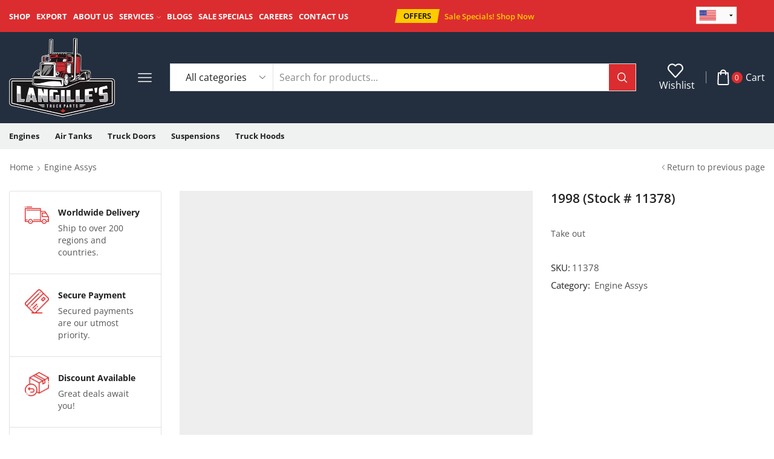

--- FILE ---
content_type: text/html; charset=UTF-8
request_url: https://langillestruckparts.com/product/1998-stock-11378/
body_size: 63496
content:
<!DOCTYPE html><html lang="en-US" prefix="og: https://ogp.me/ns#" ><head> <script type="text/javascript">
/* <![CDATA[ */
var gform;gform||(document.addEventListener("gform_main_scripts_loaded",function(){gform.scriptsLoaded=!0}),document.addEventListener("gform/theme/scripts_loaded",function(){gform.themeScriptsLoaded=!0}),window.addEventListener("DOMContentLoaded",function(){gform.domLoaded=!0}),gform={domLoaded:!1,scriptsLoaded:!1,themeScriptsLoaded:!1,isFormEditor:()=>"function"==typeof InitializeEditor,callIfLoaded:function(o){return!(!gform.domLoaded||!gform.scriptsLoaded||!gform.themeScriptsLoaded&&!gform.isFormEditor()||(gform.isFormEditor()&&console.warn("The use of gform.initializeOnLoaded() is deprecated in the form editor context and will be removed in Gravity Forms 3.1."),o(),0))},initializeOnLoaded:function(o){gform.callIfLoaded(o)||(document.addEventListener("gform_main_scripts_loaded",()=>{gform.scriptsLoaded=!0,gform.callIfLoaded(o)}),document.addEventListener("gform/theme/scripts_loaded",()=>{gform.themeScriptsLoaded=!0,gform.callIfLoaded(o)}),window.addEventListener("DOMContentLoaded",()=>{gform.domLoaded=!0,gform.callIfLoaded(o)}))},hooks:{action:{},filter:{}},addAction:function(o,r,e,t){gform.addHook("action",o,r,e,t)},addFilter:function(o,r,e,t){gform.addHook("filter",o,r,e,t)},doAction:function(o){gform.doHook("action",o,arguments)},applyFilters:function(o){return gform.doHook("filter",o,arguments)},removeAction:function(o,r){gform.removeHook("action",o,r)},removeFilter:function(o,r,e){gform.removeHook("filter",o,r,e)},addHook:function(o,r,e,t,n){null==gform.hooks[o][r]&&(gform.hooks[o][r]=[]);var d=gform.hooks[o][r];null==n&&(n=r+"_"+d.length),gform.hooks[o][r].push({tag:n,callable:e,priority:t=null==t?10:t})},doHook:function(r,o,e){var t;if(e=Array.prototype.slice.call(e,1),null!=gform.hooks[r][o]&&((o=gform.hooks[r][o]).sort(function(o,r){return o.priority-r.priority}),o.forEach(function(o){"function"!=typeof(t=o.callable)&&(t=window[t]),"action"==r?t.apply(null,e):e[0]=t.apply(null,e)})),"filter"==r)return e[0]},removeHook:function(o,r,t,n){var e;null!=gform.hooks[o][r]&&(e=(e=gform.hooks[o][r]).filter(function(o,r,e){return!!(null!=n&&n!=o.tag||null!=t&&t!=o.priority)}),gform.hooks[o][r]=e)}});
/* ]]> */
</script>
<meta charset="UTF-8" /><meta name="viewport" content="width=device-width, initial-scale=1.0, maximum-scale=1.0, user-scalable=0"/> <script>document.documentElement.className = document.documentElement.className + ' yes-js js_active js'</script> <title>1998 (Stock # 11378) | Langille&#039;s Truck Parts</title><style id="rocket-critical-css">:root{--woocommerce:#720eec;--wc-green:#7ad03a;--wc-red:#a00;--wc-orange:#ffba00;--wc-blue:#2ea2cc;--wc-primary:#720eec;--wc-primary-text:#fcfbfe;--wc-secondary:#e9e6ed;--wc-secondary-text:#515151;--wc-highlight:#958e09;--wc-highligh-text:white;--wc-content-bg:#fff;--wc-subtext:#767676;--wc-form-border-color:rgba(32, 7, 7, 0.8);--wc-form-border-radius:4px;--wc-form-border-width:1px}.yith-wcwl-add-to-wishlist .yith-wcwl-add-button{display:flex;flex-direction:column;align-items:center}.yith-wcwl-add-to-wishlist svg.yith-wcwl-icon-svg{height:auto;width:25px;color:var(--add-to-wishlist-icon-color, #000)}#yith-wcwl-popup-message{font-weight:700;line-height:50px;text-align:center;background:#fff;-webkit-box-shadow:0 0 15px rgba(0,0,0,.3);-moz-box-shadow:0 0 15px rgba(0,0,0,.3);box-shadow:0 0 15px rgba(0,0,0,.3);position:fixed;top:50%;left:50%;padding:7px 40px;z-index:10000}.yith-wcwl-add-to-wishlist a.add_to_wishlist>.yith-wcwl-icon-svg{vertical-align:bottom}.yith-wcwl-add-to-wishlist{margin-top:10px}.yith-wcwl-add-button a.add_to_wishlist{margin:0;box-shadow:none;text-shadow:none}.yith-wcwl-add-button .add_to_wishlist svg.yith-wcwl-icon-svg{margin-right:5px}*{padding:0;margin:0}img{max-width:100%;height:auto}html{font-family:sans-serif;-ms-text-size-adjust:100%;-webkit-text-size-adjust:100%;font-size:14px;margin-right:0!important}body{--et_font-color:#555;margin:0;font-family:-apple-system,system-ui,BlinkMacSystemFont,"Segoe UI",Verdana,sans-serif,"Apple Color Emoji","Segoe UI Emoji","Segoe UI Symbol";-webkit-font-smoothing:antialiased;-moz-osx-font-smoothing:grayscale;font-size:14px;color:var(--et_font-color)!important;height:auto!important;background-color:var(--et_container-bg-color,transparent);--product-stock-step-1-active-color:var(--et_green-color);--product-stock-step-2-active-color:var(--et_orange-color);--product-stock-step-3-active-color:var(--et_red-color);--h1-size-proportion:2.5714;--h2-size-proportion:1.7142;--h3-size-proportion:1.7142;--h4-size-proportion:1.2857;--h5-size-proportion:1;--h6-size-proportion:0.8571;--h1-line-height:1.2;--h2-line-height:var(--h1-line-height);--h3-line-height:var(--h1-line-height);--h4-line-height:var(--h1-line-height);--h5-line-height:var(--h1-line-height);--h6-line-height:var(--h1-line-height);--product-title-size-proportion:1.14;--product-title-line-height:1.5;--et_main-color:#888;--et_dark-color:#222;--et_active-color:#a4004f;--et_red-color:#c62828;--et_green-color:#2e7d32;--et_blue-color:#1565c0;--et_orange-color:#f57f17;--et_yellow-color:#fdd835;--et_border-color:#e1e1e1;--et_light-color:#f7f7f7;--et_light-color2:#f2f2f2;--et_white-2-dark:#fff;--et_dark-2-white:#222;--et_select-arrow-closed:url([data-uri]);--et_select-arrow-opened:url([data-uri]);--et_404-page-bg-image:url(https://langillestruckparts.com/wp-content/images/404.png);--et_link-color:var(--et_dark-2-white);--et_link-hover-color:var(--et_main-color);--et_btn-color:var(--et_dark-2-white);--et_btn-bg-color:var(--et_light-color2);--et_btn-br-color:var(--et_light-color2);--et_btn-color-hover:#fff;--et_btn-bg-color-hover:var(--et_active-color);--et_btn-br-color-hover:var(--et_active-color);--et_btn-bordered-color:var(--et_dark-color);--et_btn-bordered-bg-color:transparent;--et_btn-bordered-br-color:var(--et_border-color);--et_btn-bordered-color-hover:var(--et_dark-color);--et_btn-bordered-bg-color-hover:#fff;--et_btn-bordered-br-color-hover:var(--et_border-color);--et_btn-active-color:#fff;--et_btn-active-bg-color:var(--et_active-color);--et_btn-active-br-color:var(--et_active-color);--et_btn-active-color-hover:#fff;--et_btn-active-bg-color-hover:var(--et_active-color);--et_btn-active-br-color-hover:var(--et_active-color);--et_btn-light-color:#fff;--et_btn-light-bg-color:var(--et_btn-bg-color);--et_btn-light-br-color:var(--et_border-color);--et_btn-light-text-transform:uppercase;--et_btn-light-color-hover:#fff;--et_btn-light-bg-color-hover:var(--et_active-color);--et_btn-light-br-color-hover:var(--et_active-color);--et_btn-dark-color:#fff;--et_btn-dark-bg-color:var(--et_dark-color);--et_btn-dark-br-color:var(--et_dark-color);--et_btn-dark-color-hover:#fff;--et_btn-dark-bg-color-hover:#4c4c4c;--et_btn-dark-br-color-hover:#4c4c4c;--et_dark-2-white-0:rgba(0, 0, 0, 0);--et_dark-2-white-01:rgba(0, 0, 0, 0.1);--et_dark-2-white-02:rgba(0, 0, 0, 0.2);--et_dark-2-white-03:rgba(0, 0, 0, 0.3);--et_dark-2-white-08:rgba(0, 0, 0, 0.8);--et_dark-2-white-002:rgba(0, 0, 0, 0.02);--et_white-2-dark-0:rgba(255, 255, 255, 0);--et_white-2-dark-01:rgba(255, 255, 255, 0.1);--et_white-2-dark-05:rgba(255, 255, 255, 0.5);--et_white-2-dark-07:rgba(255, 255, 255, 0.7);--et_white-2-dark-09:rgba(255, 255, 255, 0.9);--et_dark-2-light-dark:var(--et_dark-color);--et_white-2-light-dark:#fff}footer,header,nav,section{display:block}a{background-color:transparent}h1{margin:0 0 .67em 0}body p:empty{display:none!important}ul{margin-top:0;margin-bottom:10px}ul ul{margin-bottom:0}h1{margin-top:0;font-size:calc(var(--h1-size-proportion) * 1rem);line-height:var(--h1-line-height);font-weight:400;margin-bottom:.5rem;color:var(--et_dark-2-white)}h2{line-height:var(--h2-line-height);color:var(--et_dark-2-white)}h3{line-height:var(--h3-line-height);color:var(--et_dark-2-white)}h2,h3{margin-top:0;font-size:calc(var(--h2-size-proportion) * 1rem);font-weight:400;margin-bottom:.7rem}h3{font-size:calc(var(--h3-size-proportion) * 1rem)}p{margin-bottom:1.43rem;line-height:var(--p-line-height,1.6);font-size:var(--p-font-size,1.14rem)}body ::-webkit-scrollbar{width:3px;height:3px;background:var(--et_border-color)}body ::-webkit-scrollbar-thumb{background:#bbb}.et-overflow-hidden{overflow:hidden}.page-wrapper{position:relative;z-index:1;background-color:var(--et_container-bg-color,transparent)}.template-container{position:relative;overflow:hidden}.a-center{text-align:center}.screen-reader-text{clip:rect(1px,1px,1px,1px);height:1px;overflow:hidden;position:absolute!important;width:1px;word-wrap:normal!important}html{font-family:sans-serif;-ms-text-size-adjust:100%;-webkit-text-size-adjust:100%}footer,header,nav,section{display:block}small{font-size:75%}img{border:0;vertical-align:middle}svg:not(:root){overflow:hidden}button,input,select,textarea{color:inherit;font:inherit;margin:0}button{overflow:visible}button,select{text-transform:none}button,input[type=submit]{-webkit-appearance:button}button::-moz-focus-inner,input::-moz-focus-inner{border:0;padding:0}input{line-height:normal}input[type=checkbox]{-webkit-box-sizing:border-box;box-sizing:border-box;padding:0}textarea{overflow:auto}*,:after,:before{-webkit-box-sizing:border-box;box-sizing:border-box}body{line-height:1.42857143;background-color:#fff}button,input,select,textarea{font-family:inherit;font-size:inherit;line-height:inherit}.container{margin-right:auto;margin-left:auto;padding-left:15px;padding-right:15px}@media (min-width:768px){.container{width:750px}}@media (min-width:992px){.container{width:970px}}@media (min-width:1200px){.container,.et-container,div.container{width:100%}}.row{margin-left:-15px;margin-right:-15px}.col-md-12{position:relative;min-height:1px;padding-left:15px;padding-right:15px}@media (min-width:992px){.col-md-12{float:left}.col-md-12{width:100%}}label{display:inline-block;max-width:100%;margin-bottom:5px}input[type=checkbox]{margin:4px 0 0;line-height:normal}.form-control{display:block;width:100%;height:34px;padding:6px 12px;font-size:14px;line-height:1.42857143;color:#555;background-color:var(--et_container-bg-color,#fff);background-image:none;border:1px solid #ccc;border-radius:4px;-webkit-box-shadow:inset 0 1px 1px rgba(0,0,0,.075);box-shadow:inset 0 1px 1px rgba(0,0,0,.075)}.form-control::-moz-placeholder{color:#999;opacity:1}.form-control:-ms-input-placeholder{color:#999}.form-control::-webkit-input-placeholder{color:#999}.form-control::-ms-expand{border:0;background-color:transparent}.clearfix:after,.clearfix:before,.container:after,.container:before,.row:after,.row:before{content:" ";display:table}.clearfix:after,.container:after,.row:after{clear:both}.hidden{display:none!important}.button,form button,input[type=submit]{display:inline-block;border-radius:0;border:1px solid var(--et_btn-br-color);color:var(--et_btn-color);-webkit-text-fill-color:currentColor;text-transform:uppercase;font-size:var(--et_btn-size,.85rem);text-align:center;line-height:1;padding:.75rem 2.2rem;height:var(--et_inputs-height,2.642rem);background-color:var(--et_btn-bg-color);-webkit-backface-visibility:hidden;backface-visibility:hidden;-webkit-box-sizing:border-box;box-sizing:border-box}input[type=submit]{height:auto}.form-submit input[type=submit]{background-color:var(--et_btn-dark-bg-color);border:1px solid var(--et_btn-dark-br-color);color:var(--et_btn-dark-color);-webkit-text-fill-color:currentColor}.btn-checkout,.mini-cart-buttons .btn-checkout{color:var(--et_btn-active-color);background-color:var(--et_btn-active-bg-color);border-color:var(--et_btn-active-br-color)}input[type=checkbox]{display:inline-block;border-radius:0;padding:0;position:relative;margin-right:4px;width:var(--et_inputs-radio-size);height:var(--et_inputs-radio-size)}select{padding:0 2.9em 0 1em;color:var(--et_main-color);height:var(--et_inputs-height,2.642rem);line-height:2rem;max-width:100%;display:block;overflow:hidden;white-space:nowrap;text-overflow:ellipsis;text-align:start;position:relative;border:1px solid var(--et_inputs-border-color,var(--et_border-color));border-radius:var(--et_inputs-border-radius,0);-webkit-appearance:none;-moz-appearance:none;background-color:var(--et_inputs-bg-color,var(--et_white-2-light-dark));background-position:calc(100% - 12px) 50%;background-repeat:no-repeat;background-image:var(--et_select-arrow-closed);background-size:var(--et_select-arrow-size,10px)}select::-ms-expand{display:none}input[type=email],input[type=text],textarea{border:1px solid var(--et_inputs-border-color,var(--et_border-color));background-color:var(--et_inputs-bg-color,var(--et_white-2-light-dark));outline:0;border-radius:var(--et_inputs-border-radius,0);width:100%;color:var(--et_dark-2-white);font-size:1.14rem;-webkit-box-shadow:none;box-shadow:none;text-align:start}input[type=email],input[type=text]{height:var(--et_inputs-height,2.642rem);line-height:2rem;padding:0 1.07em;-webkit-appearance:none}textarea{padding:1.07em;line-height:1.5;font-size:1.14rem}input.form-control:-moz-placeholder,input.form-control:-ms-input-placeholder,input.form-control::-moz-placeholder,input.form-control::-webkit-input-placeholder,input:-moz-placeholder,input:-ms-input-placeholder,input::-moz-placeholder,input::-webkit-input-placeholder{color:var(--et_main-color)}.form-control{-webkit-appearance:none}a{text-decoration:none;-webkit-text-decoration-skip-ink:none;text-decoration-skip-ink:none;color:var(--et_link-color)}span.active{color:var(--et_active-color)}.header-wrapper{position:relative;width:100%}.header-wrapper,.mobile-header-wrapper{z-index:5}.mobile-header-wrapper .mob-align-center{text-align:center}.mobile-header-wrapper .mob-justify-content-start{-webkit-box-pack:start;-ms-flex-pack:start;justify-content:flex-start;text-align:start}.mobile-header-wrapper .mob-justify-content-end{-webkit-box-pack:end;-ms-flex-pack:end;justify-content:flex-end;text-align:end}.et_connect-block-sep{opacity:.5}.et_connect-block-sep:after{content:"\2502"}.et_connect-block-sep{font-family:auto}.site-header{font-size:14px}.et_b-icon svg,.site-header svg{fill:currentColor}.et_b-icon svg{width:1em}.et_b-icon svg{height:1em}.site-header ul{list-style:none}.site-header .menu{margin-bottom:0}.site-header .et-wrap-columns{width:calc(100% + 30px);margin-left:-15px;margin-right:-15px}.header-bottom,.header-main,.header-top{position:relative;font-size:var(--content-zoom,100%)}.et_b_header-logo img[data-lazy-src]:not(.lazyloaded){max-height:0;opacity:0;visibility:hidden}.site-header .et_b_header-logo.et_element-top-level span.fixed{display:none}.et-content-dropdown:not(.static),.et-content_toggle:not(.static){position:relative}.et-mini-content{font-size:var(--content-zoom)}.et-mini-content .product_list_widget{color:currentColor}.et-mini-content{text-transform:none;text-align:start;color:var(--et_dark-2-white);background-color:var(--et_white-2-dark);top:100%;position:absolute;z-index:9999;opacity:0;visibility:hidden}.et-mini-content.full-bottom{top:auto;bottom:100%}.et-mini-content:not(.active)::-webkit-scrollbar{display:none}.et-mini-content .et-close{padding:13px;border-radius:50%;color:var(--et_dark-2-white);-webkit-text-fill-color:currentColor;line-height:1;display:-webkit-inline-box;display:-ms-inline-flexbox;display:inline-flex;margin:9px;background:var(--et_white-2-dark)}.et-mini-content .menu li{padding:8px 0}.et-mini-content .menu li:first-child{padding-top:0}.et-mini-content .menu li:last-child{padding-bottom:0}.et-mini-content .menu li a{color:currentColor}.et_b_header-cart>a,.et_b_header-wishlist>a{-webkit-text-fill-color:currentColor}.et_b_header-wishlist{position:relative}.et_b-loader{position:relative;width:100%;height:100%}.et_b-loader:before{content:'';border:1px solid #e1e1e1;border-left-color:#888;width:16px;height:16px;border-radius:50%;position:absolute;top:calc(50% - 8px);left:calc(50% - 8px);-webkit-animation:rotate .3s infinite linear;animation:rotate .3s infinite linear}.et_b_header-wishlist .empty{text-align:center;margin-bottom:-1.43rem}.cart-type2 .et_b-icon,.wishlist-type2 .et_b-icon{display:-webkit-box;display:-ms-flexbox;display:flex;-webkit-box-pack:inherit;-ms-flex-pack:inherit;justify-content:inherit;width:100%}.et_b_header-cart.et_element-top-level>a,.et_b_header-wishlist.et_element-top-level>a{-webkit-backface-visibility:hidden}.cart-type2 .et_b-icon:first-child:not(:last-child)+.et-element-label,.wishlist-type2 .et_b-icon:first-child:not(:last-child)+.et-element-label{padding-top:5px}.cart-type2 .et-element-label,.wishlist-type2 .et-element-label{padding:0;line-height:1}.et-quantity{--et-quantity-proportion:1.5em;font-size:.75em;position:relative;-webkit-text-fill-color:currentColor;display:-webkit-inline-box;display:-ms-inline-flexbox;display:inline-flex;-webkit-box-align:center;-ms-flex-align:center;align-items:center;-webkit-box-pack:center;-ms-flex-pack:center;justify-content:center;border-radius:50%;line-height:.75em;width:var(--et-quantity-proportion);height:var(--et-quantity-proportion);text-align:center}.et_element>.et-quantity{display:none}.et_b_header-widget>div{display:inline-block}.et_b_header-widget>div{margin-left:10px;margin-right:10px}.et_b_header-widget>div:first-child{margin-left:0!important}.et_b_header-widget>div:last-child{margin-right:0!important}.et_b-tab-content{-webkit-animation:fadeIn .3s;animation:fadeIn .3s;margin-top:-10px;margin-bottom:-10px}.et_b-tab-content:not(.active){display:none}.et_b-tab-content .widget>ul>li:not(.opened):last-child>a{padding-bottom:10px}.et_b-tab-content,.et_b-tab-content .widget,.et_b-tab-content a,.et_b-tab-content li,.et_b-tab-content ul{text-align:inherit;-webkit-box-pack:inherit;-ms-flex-pack:inherit;justify-content:inherit}.et_b-tab-content .widget .cat-item a{display:-webkit-box;display:-ms-flexbox;display:flex;position:relative;font-size:100%;width:100%;color:currentColor;-webkit-text-fill-color:currentColor;margin:0;padding:10px 0;white-space:normal}.et_b-tabs{display:-webkit-box;display:-ms-flexbox;display:flex;-ms-flex-pack:distribute;justify-content:space-around;margin-bottom:15px}.et_b-tabs-wrapper{overflow:hidden;width:100%}.et_b-tabs .et-tab{position:relative;color:currentColor;-webkit-text-fill-color:currentColor;padding:0 5px 10px;-webkit-box-flex:1;-ms-flex:1;flex:1;text-align:center;opacity:.5;white-space:nowrap;text-transform:uppercase;border-bottom:1px solid currentColor}.et_b-tabs .et-tab:not(.active){overflow:hidden;text-overflow:ellipsis}.et_b-tabs .et-tab.active{opacity:1}.et-content-right .ajax-search-form .ajax-results-wrapper,.et-content-right .et-mini-content{right:0}.et-content-left .ajax-search-form .ajax-results-wrapper,.et-content-left .et-mini-content{left:0}.et-quantity-right .et-quantity{top:0;margin-left:1px}.et-quantity{top:-7px;margin-left:-7px}.et_b-tabs .et-tab:after{position:absolute;bottom:-1px;z-index:12;content:'';height:2px;width:0;right:0;background:currentColor}.et_b-tabs .et-tab.active:after{width:100%;left:0;right:auto}.et_col-xs-offset-1{margin-left:8.33333333%}.et_col-xs-offset-0{margin-left:0}.et_column{float:left}.content-page{padding-bottom:5.65em}.align-start{text-align:start}.text-nowrap{white-space:nowrap;overflow:hidden;text-overflow:ellipsis}.justify-content-start{-webkit-box-pack:start;-ms-flex-pack:start;justify-content:flex-start}.justify-content-end{-webkit-box-pack:end;-ms-flex-pack:end;justify-content:flex-end}.justify-content-center{-webkit-box-pack:center;-ms-flex-pack:center;justify-content:center;text-align:center}.justify-content-between{-webkit-box-pack:justify;-ms-flex-pack:justify;justify-content:space-between}.align-items-center{-webkit-box-align:center;-ms-flex-align:center;align-items:center}.align-items-stretch{-webkit-box-align:stretch;-ms-flex-align:stretch;align-items:stretch}.valign-center{vertical-align:middle}.full-width{width:100%}.flex{display:-webkit-box;display:-ms-flexbox;display:flex}.flex-inline{display:-webkit-inline-box;display:-ms-inline-flexbox;display:inline-flex}.flex-col{-ms-flex-wrap:wrap;flex-wrap:wrap}.flex-col{-webkit-box-orient:vertical;-webkit-box-direction:normal;-ms-flex-direction:column;flex-direction:column}.flex-row{-webkit-box-orient:horizontal;-webkit-box-direction:normal;-ms-flex-direction:row;flex-direction:row}.flex-basis-full{-ms-flex-preferred-size:100%;flex-basis:100%}.flex-wrap{-ms-flex-wrap:wrap;flex-wrap:wrap}.flex-nowrap{-ms-flex-wrap:nowrap;flex-wrap:nowrap}.inline-block{display:inline-block}@media only screen and (max-width:992px){.mob-hide{display:none}.mob-full-width{width:100%!important}.mob-full-width-children>*{width:100%}.mob-align-center{text-align:center}.mob-justify-content-start{-webkit-box-pack:start;-ms-flex-pack:start;justify-content:flex-start;text-align:start}.mob-justify-content-end{-webkit-box-pack:end;-ms-flex-pack:end;justify-content:flex-end;text-align:end}}@media only screen and (min-width:993px){.dt-hide{display:none}}.currentColor{color:currentColor}.et-svg,.et_b-icon{display:-webkit-inline-box;display:-ms-inline-flexbox;display:inline-flex;position:relative;-webkit-box-align:center;-ms-flex-align:center;align-items:center}.et-svg svg,.et_b-icon svg{overflow:visible}.et_b-icon svg{fill:currentColor}.et_b-icon+span,span+.et-element-label{padding-left:5px}.clear{clear:both}.et_col-xs-2{width:16.6667%}.et_col-xs-3{width:25%}.et_col-xs-4{width:33.3333%}.et_col-xs-6{width:50%}.et_col-xs-8{width:66.6667%}.et_col-xs-12{width:100%}.et-container:after,.et-container:before{content:'';display:table}.et-container:after{clear:both}.et-container{width:100%;max-width:1170px;margin:0 auto;padding-left:15px;padding-right:15px;-webkit-box-sizing:border-box;box-sizing:border-box}.et-row-container.et-container .et-wrap-columns{margin-left:-15px;margin-right:-15px;clear:both}.et_column{min-height:1px;position:relative;padding-right:15px;padding-left:15px}@media (min-width:768px){.container{max-width:100%}.et-container{max-width:750px}}@media only screen and (min-width:993px){.dt-hide{display:none}}@media only screen and (min-width:992px){.et-container{max-width:970px}}@media only screen and (max-width:992px){.mob-hide{display:none}}@media only screen and (max-width:480px){.content-page{padding-bottom:2.55em}html{font-size:13px}body{font-size:1rem}}.pos-absolute{position:absolute}.pos-fixed{position:fixed}.pos-relative{position:relative}.pos-absolute.top{top:0}.pos-fixed.bottom{bottom:0}.pos-static{position:static}.pos-fixed.right{right:0}.pos-absolute.full-right{right:100%}.pos-absolute.full-left{left:100%}.footer-widget p{color:var(--et_main-color)}.text-color-light h2,.text-color-light p{color:#fff}.et-notify:before{font-family:xstore-icons;margin-right:5px}.et-notify{position:fixed;top:0;background:var(--et_border-color);color:#fff;z-index:10010;margin:5px;font-size:1rem;padding:15px 30px;border-radius:3px;-webkit-box-shadow:0 4px 10px 0 rgba(3,3,3,.1);box-shadow:0 4px 10px 0 rgba(3,3,3,.1)}@media only screen and (min-width:769px){.et-notify{margin:30px}}.et-notify:empty{display:none}.et-notify:not(.removing){-webkit-animation:fadeIn .3s linear,et-rtl .3s linear;animation:fadeIn .3s linear,et-rtl .3s linear}.nav-sublist-dropdown{position:absolute;top:100%;left:var(--menu-main-sublist-offset-left,0);right:var(--menu-main-sublist-offset-right,auto);z-index:-1;display:none;-webkit-animation:fadeOut;animation:fadeOut;width:var(--menu-sublist-width,18em);padding:2.14em 2.14em;background-color:var(--et-sublist-background,var(--et_white-2-dark));border-radius:var(--et-sublist-border-radius,0);text-align:left;text-align:start;border:1px solid var(--et-sublist-border-color,var(--et_border-color));-webkit-box-sizing:border-box;box-sizing:border-box}.nav-sublist-dropdown .container{width:auto;padding:0}.nav-sublist-dropdown .item-link{display:block;font-size:1rem;padding:.72em 0}.nav-sublist-dropdown ul{padding-left:0;display:block;width:100%}.nav-sublist-dropdown ul>li{position:relative;display:inline-block;width:100%}.item-design-dropdown .nav-sublist-dropdown{padding:var(--menu-sublist-padding-top,1em) 0 var(--menu-sublist-padding-bottom,1em)}.item-design-dropdown .nav-sublist-dropdown ul>li>a{width:100%;font-size:1.14rem;-webkit-box-sizing:border-box;box-sizing:border-box;padding:var(--menu-sublist-padding-v,.6em) var(--menu-sublist-padding-h,1.9em)}.menu-item-has-children{position:relative}.menu-item-has-children>a>.arrow{fill:currentColor;margin-left:5px;-webkit-box-ordinal-group:0;-ms-flex-order:-1;order:-1}.swiper-entry{position:relative;--arrow-size:50px;isolation:isolate}.swipers-couple-wrapper{z-index:0}@media screen and (max-width:1024px){.swiper-entry{--arrow-size:40px}}.et-icon{font-family:xstore-icons!important;speak:never;font-style:normal;font-weight:400;font-variant:normal;text-transform:none;line-height:1;-webkit-font-smoothing:antialiased;-moz-osx-font-smoothing:grayscale}.et-right-arrow:before{content:"\e904"}.et-right-arrow-2:before{content:"\e948"}@-webkit-keyframes fadeIn{0%{opacity:0;visibility:hidden}100%{opacity:1;visibility:visible}}@keyframes fadeIn{0%{opacity:0;visibility:hidden}100%{opacity:1;visibility:visible}}@-webkit-keyframes et-fadeIn{0%{opacity:0;visibility:hidden}100%{opacity:1;visibility:visible}}@keyframes et-fadeIn{0%{opacity:0;visibility:hidden}100%{opacity:1;visibility:visible}}@-webkit-keyframes fadeOut{0%{opacity:1;visibility:visible}100%{opacity:0;visibility:hidden}}@keyframes fadeOut{0%{opacity:1;visibility:visible}100%{opacity:0;visibility:hidden}}@-webkit-keyframes rotate{100%{-webkit-transform:rotate(360deg);transform:rotate(360deg)}}@keyframes rotate{100%{-webkit-transform:rotate(360deg);transform:rotate(360deg)}}@-webkit-keyframes et-scale-in{0%{-webkit-transform:scale(.7);transform:scale(.7)}100%{-webkit-transform:scale(1);transform:scale(1)}}@keyframes et-scale-in{0%{-webkit-transform:scale(.7);transform:scale(.7)}100%{-webkit-transform:scale(1);transform:scale(1)}}@-webkit-keyframes pulsate{0%{-webkit-transform:scale(.1,.1);opacity:0}50%{opacity:1}100%{-webkit-transform:scale(.9,.9);opacity:0}}@keyframes pulsate{0%{-webkit-transform:scale(.1,.1);opacity:0}50%{opacity:1}100%{-webkit-transform:scale(.9,.9);opacity:0}}@-webkit-keyframes et-rtl{0%{-webkit-transform:translateX(7px);transform:translateX(7px)}100%{-webkit-transform:translateX(0);transform:translateX(0)}}@keyframes et-rtl{0%{-webkit-transform:translateX(7px);transform:translateX(7px)}100%{-webkit-transform:translateX(0);transform:translateX(0)}}button::-moz-focus-inner{padding:0;border:0}.widget li a{font-size:1.14rem}.widget li{-webkit-box-align:center;-ms-flex-align:center;align-items:center;line-height:1.42857143}.widget ul{margin-bottom:0;padding-left:0}.widget li a{display:inline-block;padding:calc(var(--widget-list-item-space,11px)/ 2) 0}.widget>ul>li:first-child{-webkit-box-align:start;-ms-flex-align:start;align-items:flex-start}.widget>ul>li:first-child>a{padding-top:0}.widget li{list-style:none}.widget ul li{position:relative}@media only screen and (max-width:1300px){.posts-navigation{display:none}}@media only screen and (max-width:768px){.comment-reply-title{font-size:1.5rem}}.product_meta{width:100%}.product_meta span span{color:var(--et_main-color)}.product_meta{clear:both}.product_meta>span{display:-webkit-box;display:-ms-flexbox;display:flex;-ms-flex-wrap:wrap;flex-wrap:wrap;-webkit-box-align:center;-ms-flex-align:center;align-items:center}.product_meta>span :first-child{-webkit-padding-start:3px;padding-inline-start:3px}.product_meta,.product_meta>span{margin-bottom:10px}.product_meta{color:var(--et_dark-2-white);font-size:1.14rem}.comment-reply-title{font-size:1.7142em;padding-bottom:1em;margin-bottom:0}#reviews #comments>h2,.comment-reply-title{display:block;width:100%;color:var(--et_dark-2-white);margin-bottom:0;line-height:var(--h2-line-height)}#reviews #comments>h2,span.comment-reply-title{font-size:1rem;text-transform:uppercase;margin-bottom:var(--widget-title-space-bottom,1em);padding-bottom:var(--widget-title-inner-space-bottom,1em);border-bottom:var(--widget-title-border-width,1px) solid var(--widget-title-border-color,var(--et_border-color));line-height:var(--h2-line-height)}#reply-title{display:-webkit-inline-box;display:-ms-inline-flexbox;display:inline-flex;-webkit-box-pack:justify;-ms-flex-pack:justify;justify-content:space-between}.comment-respond{display:inline-block;width:100%}.comment-respond label{display:none}.comment-respond textarea{height:200px}.comment-respond .comment-form-author,.comment-respond .comment-form-email{width:33.33%;display:block}.comment-respond .comment-form-email{padding:0 .71em}.comment-respond .comment-form-author{-webkit-padding-end:1.42em;padding-inline-end:1.42em}.comment-respond .comment-form-rating label{margin-bottom:0}.comment-respond .comment-form-rating #rating{opacity:0}.comment-respond .comment-form-rating .stars{margin-bottom:1em}.comment-form-cookies-consent label{display:block}#review_form .comment-respond label{display:block;font-size:1.14rem}#review_form .comment-respond label .required{color:var(--et_red-color)}#review_form .comment-respond .comment-form-author,#review_form .comment-respond .comment-form-email{width:100%;display:block;padding:0}#review_form .comment-respond .comment-form-author input,#review_form .comment-respond .comment-form-email input{width:100%}#review_form #wp-comment-cookies-consent+label{display:inline-block}@media only screen and (min-width:992px){#reviews{overflow:hidden;--h2-line-height:1.4}#reviews #comments,#reviews #review_form_wrapper{width:50%}}@media only screen and (max-width:768px){.comment-respond .comment-form-author,.comment-respond .comment-form-email{width:100%;margin-left:0;margin-right:0;padding:0}}.comment-respond .comment-form-author,.comment-respond .comment-form-email{float:left}@media only screen and (min-width:992px){#reviews #review_form_wrapper{float:right;padding-left:var(--comments-columns-space,15px)}#reviews #comments{float:left;padding-right:var(--comments-columns-space,15px)}}.et_b_header-search:not(.et_element-top-level) .input-row{border:none}.et_b_header-search:not(.et_element-top-level) .search-button,.et_b_header-search:not(.et_element-top-level) input[type=text]{height:40px;line-height:20px}.et_b_header-search:not(.et_element-top-level) .search-button{width:40px}.et_b_header-search:not(.et_element-top-level) .search-button{color:currentColor;-webkit-text-fill-color:currentColor;background-color:transparent}.et_b_header-search:not(.et_element-top-level) .input-row{color:var(--et_main-color);-webkit-text-fill-color:currentColor;border:1px solid var(--et_border-color)}#header .et_b_header-search:not(.et_element-top-level) .ajax-results-wrapper{position:relative;width:100%!important;margin:0;max-width:unset;min-width:unset;border:none;left:0!important}.et_b_header-search .search-button:not(.loading) span{display:none}.et_b_header-search .input-row{--et_inputs-border-radius:0;position:relative;border:1px solid var(--et_border-color);background:#fff;margin-left:auto;margin-right:auto;-ms-flex-pack:distribute;justify-content:space-around}.et_b_header-search form:not(.input-icon){width:100%}.et_b_header-search input[type=text]{font-size:100%;color:#222;width:100%;background-color:#fff;border-width:0;padding-left:10px;padding-right:10px;border-radius:0}.et_b_header-search input::-webkit-input-placeholder{color:#888}.et_b_header-search select{color:#222;bottom:0;left:0;border-width:0;background-color:transparent!important;background-image:var(--et_select-arrow-closed);background-position:calc(100% - 12px) 50%;background-repeat:no-repeat;background-size:10px;padding:0 27px 0 0}.et_b_header-search .search-button{font-size:100%;padding:0;border:none;background:0 0}.et_b_header-search .clear{color:#222;padding:0 10px 0 0;font-size:85%;line-height:1;-webkit-animation:fadeIn .3s,et-rtl .3s;animation:fadeIn .3s,et-rtl .3s;text-transform:uppercase}.ajax-search-form:not(.ajax-results-shown) .clear{display:none}.ajax-results-wrapper{width:100%;min-width:310px}.justify-content-center .input-row{margin-right:auto;margin-left:auto}.mobile-header-wrapper .et_b_header-search.et-content-dropdown{position:static;font-weight:400}.mobile-header-wrapper .et_b_header-search .input-row{width:100%}.justify-content-end .input-row{margin-right:0}#header .mobile-header-wrapper .input-input:not(.search-full-width-form) .ajax-results-wrapper{min-width:unset;width:calc(100% - 30px);left:15px;right:0}.et_b_header-search .ajax-results-wrapper{position:absolute;z-index:1003;min-width:310px;margin-top:-1px;left:unset;right:unset;top:100%}.et-off-canvas>.et-mini-content{position:fixed;top:0;height:100%;max-width:300px;width:calc(100% - 64px);display:-webkit-box;display:-ms-flexbox;display:flex;-ms-flex-wrap:wrap;flex-wrap:wrap;-ms-flex-line-pack:start;align-content:flex-start;z-index:10010;--head-icon-proportion:1.6;--head-quantity-proportion:1;--head-label-proportion:1.2}.et-off-canvas-wide>.et-mini-content{max-width:400px}.et-off-canvas .et-content{overflow:hidden;overflow-y:auto;width:100%;max-height:100%;height:100%}.et-off-canvas-wide .et-content{display:grid;-ms-flex-line-pack:stretch;align-content:stretch;grid-template-rows:-webkit-max-content minmax(0,100vh) 1fr;grid-template-rows:max-content minmax(0,100vh) 1fr;overflow:unset;margin-bottom:0}.et-off-canvas .et_b_wishlist-dropdown,.et-off-canvas .widget_shopping_cart{padding-right:3px;padding-left:3px}.et-off-canvas .et_b_wishlist-dropdown,.et-off-canvas .widget_shopping_cart{overflow-x:hidden;overflow-y:auto;max-height:calc(100% - 20px)}.header-wrapper .et-off-canvas .et-mini-content .et-quantity,.mobile-header-wrapper .et-off-canvas .et-mini-content .et-quantity{background-color:#e1e1e1;color:#000}.et-mini-content-head{padding:0 10px 10px;margin:0 -10px 30px;-ms-flex-item-align:start;align-self:flex-start}.et-mini-content-head>a{color:currentColor}.et-mini-content-head.et-inline-type{margin-bottom:0}.et-mini-content-head:not(.et-inline-type) .et_b-icon{display:-webkit-box;display:-ms-flexbox;display:flex;-webkit-box-pack:inherit;-ms-flex-pack:inherit;justify-content:inherit;width:100%;-webkit-box-align:center;-ms-flex-align:center;align-items:center}.et-mini-content-head .et_b-icon svg{width:calc(var(--content-zoom) * var(--head-icon-proportion));height:calc(var(--content-zoom) * var(--head-icon-proportion));overflow:visible}.et-mini-content-head .et-element-label{color:currentColor;text-transform:uppercase;font-size:calc(var(--content-zoom) * var(--head-label-proportion))}.et-mini-content-head:not(.et-inline-type) .et-element-label{padding:0;padding-top:15px!important}.et_b_header-wishlist.et-off-canvas .empty{font-size:114%}.et-off-canvas .cart-popup-footer .btn-view-cart{display:none}.et-off-canvas .cart-popup-footer .total{display:-webkit-box;display:-ms-flexbox;display:flex;-webkit-box-pack:justify;-ms-flex-pack:justify;justify-content:space-between;font-size:100%}.et-off-canvas .cart-widget-subtotal .small-h{text-transform:uppercase}.et-off-canvas.et_element .cart-widget-subtotal .big-coast{font-size:114%}.et-off-canvas.et-content-right>.et-mini-content:not(.active){margin-right:-150px}.et-off-canvas.et-content-left>.et-mini-content:not(.active){margin-left:-150px}.et-mini-content-head .et-element-label:before{content:'';height:2px;width:0;right:0;position:absolute;bottom:-4px;background:currentColor}.et-mobile-panel-wrapper{font-size:var(--content-zoom,1rem);-webkit-box-shadow:2px 0 12px 0 rgba(0,0,0,.15);box-shadow:2px 0 12px 0 rgba(0,0,0,.15);z-index:10}.et-mobile-panel-wrapper .et-wrap-columns{overflow:hidden;overflow-x:auto}.et-mobile-panel .et_column{-webkit-box-flex:1;-ms-flex:1 0 20%;flex:1 0 20%}.et-mobile-panel .et-quantity{--et-quantity-proportion:1.1em;font-size:.55em;background-color:#e1e1e1;color:#000}.et-mobile-panel .with-dot>a .et_b-icon:before{content:'';position:absolute;width:.3em;height:.3em;left:-.15em;top:.01em;background:var(--et_active-color);border-radius:50%;z-index:1}.et-mobile-panel .with-dot>a .et_b-icon:after{content:'';border:1px solid var(--et_active-color);border-radius:50%;height:.7em;width:.7em;position:absolute;left:-.35em;top:-.2em;-webkit-animation:pulsate 1s ease-out;-webkit-animation-iteration-count:infinite;opacity:0;z-index:1}.et-mobile-panel .et_column>a{position:relative}.et-mobile-panel .et-content_toggle:before{display:none}.et-mobile-panel .et-content_toggle .et-mini-content{padding:20px;width:100%;text-align:center;max-width:100%;height:var(--max-elements-mini-content-height,calc(100% - 60px - 1px));top:0;position:fixed;--head-icon-proportion:1.3;--head-label-proportion:1.3;text-transform:uppercase;z-index:-1}.et-mobile-panel .et-content_toggle .et-content{position:absolute;top:50%;-webkit-transform:translate(-50%,-50%);transform:translate(-50%,-50%);left:50%;max-height:100%;overflow:hidden;overflow-y:auto;width:100%;height:100%;display:grid;padding:20px}.et-mobile-panel .et-content_toggle .et-mini-content-head .et-element-label{line-height:1}.et-mobile-panel .et-content_toggle .et-content .menu-main-container{max-height:100%;overflow:hidden;overflow-y:auto}.et-mobile-panel .et-content_toggle .et-content .menu-main-container li{display:-webkit-box;display:-ms-flexbox;display:flex;-webkit-box-pack:center;-ms-flex-pack:center;justify-content:center}.et-mobile-panel .et-content_toggle .et-content .nav-sublist-dropdown{display:none!important}.et-mobile-panel .et-content_toggle:not(.et-content-shown) .et-close:last-of-type:not(.first-of-type){display:none}.et-mobile-panel .et-content_toggle .et-close{-webkit-animation:et-scale-in .3s ease-in-out,fadeIn .3s ease-in-out;animation:et-scale-in .3s ease-in-out,fadeIn .3s ease-in-out}.et-mobile-panel .et-content_toggle .et-close svg{padding:3px}.et-mobile-panel .et-content_toggle .et-mini-content:not(.active){-webkit-transform:translateY(100%);transform:translateY(100%)}.et-mobile-panel ul{list-style:none}.et-mobile-panel .et_column>a .et_b-icon{font-size:1.7em}.et-mobile-panel .et_column>a .et_b-icon+span{display:block;max-width:100%;padding:5px 0 0;line-height:3ex}.et-mobile-panel .et-mini-content{--content-zoom:1rem}.back-top{position:fixed;right:30px;bottom:30px;height:46px;width:46px;color:var(--et_dark-2-white);background-color:var(--et_white-2-light-dark);border-radius:50px;-webkit-box-shadow:inset 0 0 0 1px var(--et_border-color);box-shadow:inset 0 0 0 1px var(--et_border-color);z-index:999}.back-top:not(.backIn){opacity:0;visibility:hidden;-webkit-transform:translateY(15px);transform:translateY(15px)}.back-top svg{width:calc(100% + 2px);height:calc(100% + 2px);margin:-1px}.back-top svg path{stroke:var(--et_dark-2-white);stroke-width:4;-webkit-box-sizing:border-box;box-sizing:border-box}.back-top span{position:absolute;top:50%;left:50%;-webkit-transform:translate(-50%,-50%) rotate(-90deg);transform:translate(-50%,-50%) rotate(-90deg)}@media only screen and (max-width:480px){.back-top{right:15px;bottom:15px}}:root{--direction-multiplier:1}.screen-reader-text{height:1px;margin:-1px;overflow:hidden;padding:0;position:absolute;top:-10000em;width:1px;clip:rect(0,0,0,0);border:0}.elementor *,.elementor :after,.elementor :before{box-sizing:border-box}.elementor a{box-shadow:none;text-decoration:none}.elementor img{border:none;border-radius:0;box-shadow:none;height:auto;max-width:100%}.elementor-widget-wrap .elementor-element.elementor-widget__width-auto,.elementor-widget-wrap .elementor-element.elementor-widget__width-initial{max-width:100%}.elementor-element{--flex-direction:initial;--flex-wrap:initial;--justify-content:initial;--align-items:initial;--align-content:initial;--gap:initial;--flex-basis:initial;--flex-grow:initial;--flex-shrink:initial;--order:initial;--align-self:initial;align-self:var(--align-self);flex-basis:var(--flex-basis);flex-grow:var(--flex-grow);flex-shrink:var(--flex-shrink);order:var(--order)}.elementor-align-left{text-align:left}.elementor-align-left .elementor-button{width:auto}:root{--page-title-display:block}h1.entry-title{display:var(--page-title-display)}.elementor-section{position:relative}.elementor-section .elementor-container{display:flex;margin-left:auto;margin-right:auto;position:relative}@media (max-width:1024px){.elementor-section .elementor-container{flex-wrap:wrap}}.elementor-section.elementor-section-boxed>.elementor-container{max-width:1140px}.elementor-widget-wrap{align-content:flex-start;flex-wrap:wrap;position:relative;width:100%}.elementor:not(.elementor-bc-flex-widget) .elementor-widget-wrap{display:flex}.elementor-widget-wrap>.elementor-element{width:100%}.elementor-widget{position:relative}.elementor-widget:not(:last-child){margin-bottom:var(--kit-widget-spacing,20px)}.elementor-widget:not(:last-child).elementor-widget__width-auto,.elementor-widget:not(:last-child).elementor-widget__width-initial{margin-bottom:0}.elementor-column{display:flex;min-height:1px;position:relative}.elementor-column-gap-default>.elementor-column>.elementor-element-populated{padding:10px}.elementor-inner-section .elementor-column-gap-no .elementor-element-populated{padding:0}@media (min-width:768px){.elementor-column.elementor-col-50{width:50%}.elementor-column.elementor-col-100{width:100%}}@media (max-width:767px){.elementor-column{width:100%}}@media (prefers-reduced-motion:no-preference){html{scroll-behavior:smooth}}.elementor-heading-title{line-height:1;margin:0;padding:0}.elementor-button{background-color:#69727d;border-radius:3px;color:#fff;display:inline-block;font-size:15px;line-height:1;padding:12px 24px;fill:#fff;text-align:center}.elementor-button:visited{color:#fff}.elementor-button-content-wrapper{display:flex;flex-direction:row;gap:5px;justify-content:center}.elementor-button-text{display:inline-block}.elementor-button span{text-decoration:inherit}@media (max-width:767px){.elementor .elementor-hidden-mobile{display:none}}@media (min-width:768px) and (max-width:1024px){.elementor .elementor-hidden-tablet{display:none}}@media (min-width:1025px) and (max-width:99999px){.elementor .elementor-hidden-desktop{display:none}}.elementor-widget-text-editor{line-height:var(--p-line-height,1.6);font-size:var(--p-font-size,1.14rem)}.single-product .product_title{display:block}.elementor-widget-container p{color:inherit;font-size:inherit;font-family:inherit;line-height:inherit}.elementor-button{height:auto}body.elementor-default:not([data-elementor-device-mode]) [class*=elementor-widget-etheme]:not(.etheme-elementor-widget-loaded)>.elementor-widget-container{opacity:var(--etheme-element-loading-opacity,0);visibility:var(--etheme-element-loading-visibility,hidden)}body.elementor-default:not([data-elementor-device-mode]) [class*=elementor-widget-etheme]:not(.etheme-elementor-widget-loaded):before{content:'';display:var(--etheme-element-loader-display,inline-block);position:absolute;width:var(--etheme-elementor-loader-size,1.5rem);height:var(--etheme-elementor-loader-size,1.5rem);left:calc(50% - (var(--etheme-elementor-loader-left-offset,var(--etheme-elementor-loader-size,1.5rem))/ 2));top:calc(50% - (var(--etheme-elementor-loader-top-offset,var(--etheme-elementor-loader-size,1.5rem))/ 2));border:1px solid var(--etheme-elementor-loader-color,#e1e1e1);border-left-color:var(--etheme-elementor-loader-color-active,#555);border-radius:50%;-webkit-animation:rotate .5s linear infinite;animation:rotate .5s linear infinite;z-index:1}.et-mailchimp{position:relative}.et-mailchimp p{position:relative;margin-bottom:10px;line-height:1.5}.et-mailchimp p:last-child{margin-bottom:0}.et-mailchimp.classic-button p{display:-webkit-box;display:-ms-flexbox;display:flex}@media only screen and (min-width:992px){.etheme-custom-masonry[data-type="1"] .grid-1{grid-area:1/1/13/7}.etheme-custom-masonry[data-type="1"] .grid-2{grid-area:1/7/7/10}.etheme-custom-masonry[data-type="1"] .grid-3{grid-area:7/7/13/10}.etheme-custom-masonry[data-type="1"] .grid-4{grid-area:1/10/7/13}.etheme-custom-masonry[data-type="1"] .grid-5{grid-area:7/10/13/13}.etheme-custom-masonry[data-type="2"] .grid-1{grid-area:1/1/7/5}.etheme-custom-masonry[data-type="2"] .grid-2{grid-area:7/1/13/5}.etheme-custom-masonry[data-type="2"] .grid-3{grid-area:1/5/13/9}.etheme-custom-masonry[data-type="2"] .grid-4{grid-area:1/9/7/13}.etheme-custom-masonry[data-type="2"] .grid-5{grid-area:7/9/13/13}.etheme-custom-masonry[data-type="3"] .grid-1{grid-area:1/1/7/9}.etheme-custom-masonry[data-type="3"] .grid-2{grid-area:1/9/7/13}.etheme-custom-masonry[data-type="3"] .grid-3{grid-area:7/1/13/5}.etheme-custom-masonry[data-type="3"] .grid-4{grid-area:7/5/13/13}.etheme-custom-masonry[data-type="4"] .grid-1{grid-area:1/1/7/7}.etheme-custom-masonry[data-type="4"] .grid-2{grid-area:1/7/4/10}.etheme-custom-masonry[data-type="4"] .grid-3{grid-area:4/7/7/10}.etheme-custom-masonry[data-type="4"] .grid-4{grid-area:1/10/7/13}.etheme-custom-masonry[data-type="5"] .grid-1{grid-area:1/1/6/6}.etheme-custom-masonry[data-type="5"] .grid-2{grid-area:6/1/9/6}.etheme-custom-masonry[data-type="5"] .grid-3{grid-area:1/6/5/9}.etheme-custom-masonry[data-type="5"] .grid-4{grid-area:5/6/9/9}.etheme-custom-masonry[data-type="5"] .grid-5{grid-area:1/9/4/13}.etheme-custom-masonry[data-type="5"] .grid-6{grid-area:4/9/9/13}}.etheme-icon-box{border-radius:3px;-webkit-box-align:start;-ms-flex-align:start;align-items:flex-start}.etheme-icon-box-icon{display:inline-block;line-height:1;margin-bottom:var(--icon-space,15px)}.etheme-icon-box-icon-type-image{display:-webkit-inline-box;display:-ms-inline-flexbox;display:inline-flex;font-size:2.85rem}.etheme-icon-box-icon img{max-width:1em}.etheme-icon-box-icon-position-left{display:-webkit-box;display:-ms-flexbox;display:flex;-webkit-box-orient:horizontal;-webkit-box-direction:normal;-ms-flex-direction:row;flex-direction:row}.etheme-icon-box-icon-position-left .etheme-icon-box-icon{display:-webkit-inline-box;display:-ms-inline-flexbox;display:inline-flex;-webkit-box-flex:0;-ms-flex:0 0 auto;flex:0 0 auto;margin-bottom:0}.etheme-icon-box-icon-position-left .etheme-icon-box-content{-webkit-box-flex:1;-ms-flex-positive:1;flex-grow:1}.etheme-icon-box-icon-position-left .etheme-icon-box-icon{margin-right:var(--icon-space,15px)}.etheme-icon-box-title{text-transform:none}.etheme-icon-box-title span{display:inline-block}.etheme-icon-box-title{font-size:1.7rem}.etheme-product-hover-mode-dark{--hover-color-white:#000;--hover-color-dark:#fff}.etheme-product-grid:not(.type-slider){display:grid;grid-template-columns:repeat(var(--cols,4),minmax(100px,1fr));grid-gap:var(--rows-gap,20px) var(--cols-gap,30px)}.etheme-product-grid-title{text-transform:none;font-size:1.14rem;margin-bottom:5px}.etheme-product-grid-title a{font-size:inherit;font-family:inherit}.etheme-product-grid-item svg{overflow:visible}.etheme-product-grid-item .price{display:block;margin-bottom:7px}.etheme-product-grid-item footer{position:absolute;bottom:var(--items-offset,20px);color:var(--hover-color-dark);width:100%}.etheme-product-grid-item .footer-inner{font-size:0;width:100%;display:grid;grid-template-columns:repeat(auto-fit,minmax(var(--hover-item-height,40px),1fr));grid-template-rows:var(--hover-item-height,40px);grid-auto-flow:column;gap:var(--items-gap,0);-webkit-box-pack:center;-ms-flex-pack:center;justify-content:center}.etheme-product-grid-item .footer-inner svg{font-size:var(--hover-icon-size,1.2rem);color:var(--hover-icon-color,var(--hover-color-dark));fill:currentColor;margin:0!important}.etheme-product-grid-item .footer-inner .button{background:var(--hover-color-white);border:none;padding:0;line-height:1;height:auto;margin:0}.etheme-product-grid-item .footer-inner>*{position:relative;display:-webkit-inline-box;display:-ms-inline-flexbox;display:inline-flex;-webkit-box-align:center;-ms-flex-align:center;align-items:center;-webkit-box-pack:center;-ms-flex-pack:center;justify-content:center;background:var(--hover-color-white);margin:0;border-radius:var(--item-radius,0);height:var(--hover-item-height,40px)}.etheme-product-grid-item .wishlist-fragment .yith-wcwl-add-button{display:-webkit-inline-box;display:-ms-inline-flexbox;display:inline-flex;-webkit-box-align:center;-ms-flex-align:center;align-items:center;-webkit-box-pack:center;-ms-flex-pack:center;justify-content:center;width:auto;height:auto}.etheme-product-grid-item .wishlist-fragment .yith-wcwl-add-button>a{display:-webkit-inline-box;display:-ms-inline-flexbox;display:inline-flex;-webkit-box-align:center;-ms-flex-align:center;align-items:center;-webkit-box-pack:center;-ms-flex-pack:center;justify-content:center}.etheme-product-grid-item .yith-wcwl-add-to-wishlist a:before{display:none}.etheme-product-grid-image{position:relative;overflow:hidden;margin-bottom:var(--image-space,8px);text-align:start;isolation:isolate}.etheme-product-grid-image img{display:block;margin:0 auto;-webkit-transform:scale(var(--image-scale,1));transform:scale(var(--image-scale,1));-o-object-position:var(--image-position-x,0) var(--image-position-y,0);object-position:var(--image-position-x,0) var(--image-position-y,0)}.etheme-product-grid-content{position:relative}.etheme-product-grid .button svg{fill:currentColor;width:1em;height:1em}.etheme-product-hover-mask3 footer{bottom:50%;-webkit-transform:translateY(50%);transform:translateY(50%)}.etheme-product-hover-mask3:not(:hover) footer{-webkit-transform:translateY(calc(50% + 10px));transform:translateY(calc(50% + 10px));opacity:0;visibility:hidden}.etheme-product-hover-mask3 .footer-inner{gap:var(--items-gap,10px);grid-template-columns:repeat(auto-fit,var(--hover-item-height,40px));grid-auto-flow:dense}.etheme-product-hover-mask3 .footer-inner>*{border-radius:var(--hover-item-border-radius,50%)}.etheme-text-button{position:relative;overflow:hidden;vertical-align:middle}.etheme-text-button>span{position:relative;display:-webkit-inline-box;display:-ms-inline-flexbox;display:inline-flex;-webkit-box-align:center;-ms-flex-align:center;align-items:center}.etheme-text-button>span>span{z-index:1}.etheme-text-button.has-fill:before{content:'';position:absolute;bottom:0;left:0;right:0;top:0;z-index:1}.etheme-text-button.fill-ltr:not(:hover):before{right:100%}.etheme-text-button.fill-bottom:not(:hover):before{bottom:100%}.woocommerce-breadcrumb{list-style:none;display:block;width:100%;padding:0;margin:0;color:var(--et_main-color)}.woocommerce-breadcrumb a{padding:0 1px}.woocommerce-breadcrumb a{color:var(--et_main-color)}.woocommerce-breadcrumb .delimeter,.woocommerce-breadcrumb a{display:inline-block}.woocommerce-breadcrumb{text-transform:capitalize}.single-product .bc-type-left2 .delimeter:last-child{display:none}.page-heading{padding:.85em;text-align:center;background-repeat:no-repeat;background-position:center center}.bc-type-left2 .a-center{text-align:start}.back-history:before,.page-heading .delimeter{font-size:.57em}.page-heading.bc-type-left2 .delimeter{font-size:.57em!important}.bc-color-white,.bc-color-white .woocommerce-breadcrumb,.bc-color-white a{color:#fff}@media only screen and (max-width:1200px){.back-history{display:none!important}}@media only screen and (max-width:992px){.page-heading{padding-left:0;padding-right:0}}@media only screen and (max-width:480px){.page-heading.bc-type-left2{padding-top:15px;padding-bottom:15px}}.bc-type-left2 .woocommerce-breadcrumb{display:inline-block;width:auto;margin-right:calc(.57em/2)}a.back-history{position:absolute;right:15px;top:0;padding:0}a.back-history:before{content:'\e902';font-family:xstore-icons;position:absolute;left:-2px;top:50%;-webkit-transform:translate(-100%,-50%);transform:translate(-100%,-50%)}#yith-wcwl-popup-message{display:none!important}.wishlist-fragment .yith-wcwl-add-button{width:100%;height:100%}.yith-wcwl-add-to-wishlist.wishlist-fragment .yith-wcwl-add-button a:before{content:"\e908"}.yith-wcwl-add-to-wishlist a{position:relative;text-transform:none}.yith-wcwl-add-to-wishlist a:before{display:inline-block;font-family:xstore-icons;background-color:transparent!important}.yith-wcwl-add-to-wishlist a:before{margin-right:7px}#review_form .stars a{display:inline-block;font-size:0;-webkit-margin-end:15px;margin-inline-end:15px}#review_form .stars a:before{content:'\e930d'}#review_form .stars a.star-2:before{content:'\e930d \e930d'}#review_form .stars a.star-3:before{content:'\e930d \e930d \e930d'}#review_form .stars a.star-4:before{content:'\e930d \e930d \e930d \e930d '}#review_form .stars a.star-5:before{content:'\e930d \e930d \e930d \e930d \e930d'}#review_form .stars a:before{font-size:1rem;font-family:xstore-icons;color:var(--et_border-color);-webkit-text-fill-color:currentColor}@media only screen and (max-width:480px){.single-product .product{width:100%}}.yith-wcwl-add-to-wishlist .add_to_wishlist::before{content:"\e908"}#reviews .comment-reply-title{text-transform:uppercase;line-height:var(--h2-line-height)}.main-images{margin-bottom:10px;position:relative;text-align:center}.comment-form-cookies-consent{position:relative;padding-left:20px;clear:both}.comment-form-cookies-consent #wp-comment-cookies-consent{position:absolute;left:0;top:calc(1ex - 1px);margin-top:0}.widget_shopping_cart_content:after,.widget_shopping_cart_content:before{display:table;content:''}.widget_shopping_cart_content:after{clear:both}.et_b_header-cart .cart-popup-footer{width:100%;-webkit-box-align:center;-ms-flex-align:center;align-items:center}.et-mini-content .woocommerce-mini-cart__footer-wrapper{display:inline-block;width:100%}.et_element .product_list_widget{padding-bottom:0}.et_element .btn-checkout,.et_element .btn-view-wishlist,.et_element .mini-cart-buttons .wc-forward:not(.btn-checkout){font-size:85%;height:auto}.et_element .mini-cart-buttons .wc-forward:not(.btn-checkout){color:var(--et_btn-color);background-color:var(--et_btn-bg-color);border:2px solid var(--et_btn-br-color)!important}.et_element .cart-popup-footer>*{font-size:114%;color:currentColor}.et_element .cart-widget-subtotal .big-coast,.et_element .cart-widget-subtotal .small-h{font-size:100%}.mini-cart-buttons{margin-bottom:0;--et_inputs-height:auto}.mini-cart-buttons a{color:#222;-webkit-text-fill-color:currentColor;background-color:#f2f2f2;border-color:#f2f2f2;line-height:1;display:block;padding:1rem 1.7rem;text-align:center}.mini-cart-buttons a:not(:first-child){margin-top:9px}.product_list_widget{float:left;width:100%;padding-bottom:1.43rem}.product_list_widget{color:var(--et_main-color)}.product_list_widget>p{font-size:var(--content-zoom);margin:0}.cart-popup-footer{display:-webkit-box;display:-ms-flexbox;display:flex;-webkit-box-pack:justify;-ms-flex-pack:justify;justify-content:space-between;padding-bottom:1.43em}.cart-popup-footer>*{font-size:1.14rem;-webkit-box-flex:1;-ms-flex:1;flex:1}.cart-widget-subtotal{text-align:end;color:var(--et_dark-2-white)}.cart-widget-subtotal .small-h{font-size:1.14rem}.cart-widget-subtotal .big-coast{font-size:1rem}.woocommerce-tabs .wc-tab{padding:20px 0 0 0;-webkit-animation:et-fadeIn .3s ease-in-out;animation:et-fadeIn .3s ease-in-out;-webkit-box-pack:start;-ms-flex-pack:start;justify-content:flex-start;text-align:start}.et_product-block>.price{font-size:calc(var(--single-product-price-proportion) * 1rem)}.single_product-html_block .elementor-section.elementor-section-boxed>.elementor-container{width:100%}body{--single-product-price-proportion:1;--single-sale-zoom-proportion:0.85;--single-product-size-guide-proportion:1;--single-add-to-cart-button-proportion:1;--single-add-to-cart-background-color:#222;--single-add-to-cart-hover-background-color:#b79b6c;--single-add-to-cart-color:#fff;--single-add-to-cart-hover-color:#fff;--single-add-to-cart-button-spacing:15px}.single-product .page-heading .a-center,.single-product .page-heading .woocommerce-breadcrumb,.single-product .page-heading .woocommerce-breadcrumb a,.single-product .page-heading a{color:currentColor;font-size:inherit;line-height:normal;text-transform:inherit}.single-product .page-heading{font-size:var(--content-zoom)}.related-products-wrapper:empty,.upsell-products-wrapper:empty{display:none}.single-product .et_product-block .product_meta{--content-zoom:100%;font-size:calc(var(--content-zoom) * 1);display:-webkit-box;display:-ms-flexbox;display:flex}.single-product .et_product-block .product_meta>span{-webkit-box-pack:inherit;-ms-flex-pack:inherit;justify-content:inherit}.single-product .et_product-block .product_meta>span:last-child{margin-bottom:0!important}.woocommerce-tabs .wc-tab{padding:20px 0 0 0;-webkit-animation:et-fadeIn .3s ease-in-out;animation:et-fadeIn .3s ease-in-out;-webkit-box-pack:start;-ms-flex-pack:start;justify-content:flex-start;text-align:start}.et_b_header-menu>.menu-main-container{all:inherit;width:auto;margin:0}.et_b_header-menu .menu{display:-webkit-box;display:-ms-flexbox;display:flex;-webkit-box-align:center;-ms-flex-align:center;align-items:center;-webkit-box-orient:horizontal;-webkit-box-direction:normal;-ms-flex-flow:row wrap;flex-flow:row wrap}.et_b_header-menu .menu li{list-style:none}.et_b_header-menu .menu a{position:relative;display:inline-block;-webkit-text-fill-color:currentColor}.et_b_header-menu .menu>li>a{color:currentColor}.et_b_header-menu.et_element-top-level .menu>li>a{font-size:var(--content-zoom)}.header-main-menu.et_element-top-level .menu-main-container>.menu{-webkit-box-pack:inherit;-ms-flex-pack:inherit;justify-content:inherit}.et_b_header-menu ul[id]{margin-bottom:0}.et_b_header-menu:not(.et_element-top-level) .menu a{display:-webkit-inline-box;display:-ms-inline-flexbox;display:inline-flex;-webkit-box-align:center;-ms-flex-align:center;align-items:center}.et_b_header-menu .item-design-dropdown .nav-sublist-dropdown:not(.nav-sublist){width:18em}.header-main-menu .nav-sublist-dropdown:not(.nav-sublist){top:100%;padding:.6em 1.14em}.et_b_header-menu.et_element-top-level .item-design-dropdown .nav-sublist-dropdown:not(.nav-sublist){padding-left:0!important;padding-right:0!important}.et_b_header-menu.et_element-top-level .nav-sublist-dropdown .item-link{font-size:var(--content-zoom)}.et_b_header-menu .nav-sublist-dropdown .item-link{display:-webkit-box;display:-ms-flexbox;display:flex;-webkit-box-align:center;-ms-flex-align:center;align-items:center;font-size:100%;color:currentColor;-webkit-text-fill-color:currentColor;padding:.6em 1.9em}.et_b_header-menu .nav-sublist-dropdown ul{display:block;width:100%}.et_b_header-menu li>.nav-sublist-dropdown:not(.nav-sublist){opacity:0;visibility:hidden}.et_b_header-menu .nav-sublist-dropdown{text-transform:none}.et_b_header-menu .item-design-dropdown .nav-sublist-dropdown{opacity:0;visibility:hidden}.et_b_header-menu .item-design-dropdown .nav-sublist-dropdown ul>li>a{width:100%}.et_b_header-menu .nav-sublist-dropdown{color:var(--et_dark-2-white);background:var(--et_white-2-dark)}.et_b_header-menu.et_element-top-level .menu>li>a:before{background-color:var(--et_border-color)}.et_b_header-menu .nav-sublist-dropdown:not(.nav-sublist){position:absolute;left:0;z-index:-1;background-color:var(--et_white-2-dark);text-align:start;border:1px solid var(--et_border-color);-webkit-box-sizing:border-box;box-sizing:border-box}body{font-family:Open Sans,sans-serif;font-size:14px;font-weight:400;color:#555}body{--et_font-color:#555;--et_inputs-border-radius:0px}body{--p-font-size:14px;--p-line-height:1.6;--et_active-color:#d22327;background:#ffffff;background-color:#ffffff;--et_new-label-color:#ffffff;--et_new-label-bg-color:#2e7d32;--et_on-sale-color:#ffffff;--et_on-sale-bg-color:#c62828;--et_on-sale-radius:0%;--product-stock-step-1-active-color:#2e7d32;--product-stock-step-2-active-color:#f57f17;--product-stock-step-3-active-color:#c62828;--customizer-ui-width:21%;--customizer-ui-content-zoom:1%;--single-sale-zoom-proportion:1;--single-product-price-proportion:1.4;--single-product-size-guide-proportion:1;--single-add-to-cart-button-proportion:1;--single-add-to-cart-background-color:#db2d2f;--single-add-to-cart-color:#ffffff;--single-add-to-cart-hover-background-color:#222222;--single-add-to-cart-hover-color:#ffffff;--single-add-to-cart-button-spacing:15px;--single-product-wishlist-proportion:1;--single-product-compare-proportion:1;--single-product-socials-label-proportion:1.1}.comment-reply-title{font-family:Open Sans,sans-serif;font-weight:700;color:#1a1a1a}h1,h2,h3{font-family:Open Sans,sans-serif;font-weight:700;color:#1a1a1a}.page-heading{background-image:url("https://xstore.8theme.com/elementor/demos/car-parts/wp-content/uploads/sites/80/2022/06/search-bg-min.jpeg");background-repeat:repeat-x;background-position:center center;background-attachment:fixed;-webkit-background-size:cover;-moz-background-size:cover;-ms-background-size:cover;-o-background-size:cover;background-size:cover}.page-heading{padding-top:30px;padding-bottom:30px}.page-heading .woocommerce-breadcrumb,.page-heading .a-center,.page-heading a,.page-heading .woocommerce-breadcrumb a{font-family:Open Sans,sans-serif;font-size:14px;font-weight:400;color:#ffffff}.page-heading .back-history{color:#ffffff}.form-submit input[type="submit"],.btn-checkout,.mini-cart-buttons .button:not(.btn-checkout),.mini-cart-buttons a{border-style:none}.mini-cart-buttons a,.mini-cart-buttons a{border-style:none}#review_form .stars{--et_yellow-color:#fdd835}.et_b_header-logo.et_element-top-level img{width:175px}.mobile-header-wrapper .et_b_header-logo.et_element-top-level img{width:120px}.et_b_header-logo.et_element-top-level{margin-top:0px;margin-right:0px;margin-bottom:0px;margin-left:0px;border-top-width:0px;border-right-width:0px;border-bottom-width:0px;border-left-width:0px;padding-top:0px;padding-right:0px;padding-bottom:0px;padding-left:0px;border-style:none;border-color:#e1e1e1}.mobile-header-wrapper .et_b_header-logo.et_element-top-level{margin-top:0px;margin-right:0px;margin-bottom:0px;margin-left:0px;border-top-width:0px;border-right-width:0px;border-bottom-width:0px;border-left-width:0px;padding-top:0px;padding-right:0px;padding-bottom:0px;padding-left:0px}.header-top .et-wrap-columns{min-height:38px}.header-top{text-transform:none;--content-zoom:calc(100em * .01);background:#db2d2f;background-color:#db2d2f;background-repeat:no-repeat;background-position:center center;color:#ffffff;margin-top:0px;margin-right:0px;margin-bottom:0px;margin-left:0px;border-top-width:0px;border-right-width:0px;border-bottom-width:0px;border-left-width:0px;padding-top:0px;padding-right:0px;padding-bottom:0px;padding-left:0px;border-style:solid;border-color:#e1e1e1}.header-main .et-wrap-columns{min-height:76px}.mobile-header-wrapper .header-main .et-wrap-columns{min-height:60px}.header-main{text-transform:none;--content-zoom:calc(116em * .01);background:#232f3f;background-color:#232f3f;background-repeat:no-repeat;background-position:center center;color:#ffffff;margin-top:0px;margin-right:0px;margin-bottom:0px;margin-left:0px;border-top-width:0px;border-right-width:0px;border-bottom-width:0px;border-left-width:0px;padding-top:10px;padding-right:0px;padding-bottom:10px;padding-left:0px;border-style:solid;border-color:#e1e1e1}.mobile-header-wrapper .header-main{--content-zoom:calc(100em * .01);background:#232f3f;background-color:#232f3f;background-repeat:no-repeat;background-position:center center;color:#ffffff}.header-bottom .et-wrap-columns{min-height:43px}.header-bottom{text-transform:none;--content-zoom:calc(100em * .01);background:#f0f2f1;background-color:#f0f2f1;background-repeat:no-repeat;background-position:center center;color:#222222;margin-top:0px;margin-right:0px;margin-bottom:0px;margin-left:0px;border-top-width:0px;border-right-width:0px;border-bottom-width:0px;border-left-width:0px;padding-top:0px;padding-right:0px;padding-bottom:0px;padding-left:0px;border-style:solid;border-color:#e1e1e1}.header-main-menu.et_element-top-level{--content-zoom:calc(95em * .01);justify-content:flex-start}.header-main-menu.et_element-top-level .menu>li>a{font-family:Open Sans,sans-serif;font-weight:700;letter-spacing:0px;text-transform:uppercase;margin-top:0px;margin-right:5px;margin-bottom:0px;margin-left:5px;border-top-width:0px;border-right-width:0px;border-bottom-width:0px;border-left-width:0px;padding-top:10px;padding-right:0px;padding-bottom:10px;padding-left:0px;border-style:solid;border-color:#e1e1e1}.header-main-menu2.et_element-top-level{--content-zoom:calc(95em * .01);justify-content:flex-start}.header-main-menu2.et_element-top-level .menu>li>a{letter-spacing:0px;text-transform:inherit;margin-top:0px;margin-right:13px;margin-bottom:0px;margin-left:13px;border-top-width:0px;border-right-width:0px;border-bottom-width:0px;border-left-width:0px;padding-top:10px;padding-right:0px;padding-bottom:10px;padding-left:0px;border-style:solid;border-color:#e1e1e1}.et_b_header-menu.et_element-top-level .nav-sublist-dropdown{--content-zoom:calc(100em * .01)}.et_b_header-menu.et_element-top-level .nav-sublist-dropdown .item-link,.et_b_header-menu.et_element-top-level .item-design-dropdown .nav-sublist-dropdown ul>li>a{font-weight:400;text-transform:none}.et_b_header-menu.et_element-top-level .nav-sublist-dropdown:not(.nav-sublist){background-color:#ffffff}.et_b_header-menu.et_element-top-level .nav-sublist-dropdown .item-link{color:#000000}.et_b_header-menu.et_element-top-level .item-design-dropdown .nav-sublist-dropdown:not(.nav-sublist){margin-top:0px;margin-right:0px;margin-bottom:0px;margin-left:0px;border-top-width:1px;border-right-width:1px;border-bottom-width:1px;border-left-width:1px;padding-top:.6em;padding-right:0px;padding-bottom:.6em;padding-left:0px;border-style:solid;border-color:#e1e1e1}.et_b_header-menu.et_element-top-level .nav-sublist-dropdown .item-link{padding-left:1.9em;padding-right:1.9em;padding-top:.6em;padding-bottom:.6em}.et_b_header-mobile-menu>span svg{width:1.4em;height:1.4em}.mobile-header-wrapper .et_b_header-mobile-menu>span svg{width:1.8em;height:1.8em}.mobile-menu-content .et_b_header-logo img{width:200px}.et_b_header-mobile-menu>.et-element-label-wrapper .et-toggle{margin-top:0px;margin-right:0px;margin-bottom:0px;margin-left:0px;border-top-width:0px;border-right-width:0px;border-bottom-width:0px;border-left-width:0px;padding-top:0px;padding-right:0px;padding-bottom:0px;padding-left:0px;border-style:solid;border-color:#e1e1e1;-webkit-border-radius:0px;-moz-border-radius:0px;border-radius:0px}.mobile-header-wrapper .et_b_header-mobile-menu>.et-element-label-wrapper .et-toggle{margin-top:0px;margin-right:0px;margin-bottom:0px;margin-left:0px;border-top-width:0px;border-right-width:0px;border-bottom-width:0px;border-left-width:0px;padding-top:0px;padding-right:0px;padding-bottom:0px;padding-left:0px}.mobile-menu-content{text-transform:inherit;color:#ffffff}.et_b_header-mobile-menu>.et-mini-content{--content-zoom:calc(110em * .01)}.et_b_header-mobile-menu .et-mini-content{background-color:#232f3f}.et_b_header-mobile-menu>.et-mini-content{margin-top:0px;margin-bottom:0px;border-top-width:0px;border-right-width:0px;border-bottom-width:0px;border-left-width:0px;padding-top:30px;padding-right:20px;padding-bottom:30px;padding-left:20px;border-style:solid;border-color:#e1e1e1}.et_b_header-cart.et_element-top-level>a svg{width:1.6em;height:1.6em}.mobile-header-wrapper .et_b_header-cart.et_element-top-level>a svg{width:1.8em;height:1.8em}.et_b_header-cart.et_element-top-level .et-quantity{font-size:0.75em;--et-quantity-proportion:1.5em;background-color:#db2d2f;color:#ffffff}.et_b_header-cart.et_element-top-level>a{color:var(--current-color);margin-top:0px;margin-right:0px;margin-bottom:0px;margin-left:0px;border-top-width:0px;border-right-width:0px;border-bottom-width:0px;border-left-width:0px;padding-top:5px;padding-right:0px;padding-bottom:5px;padding-left:0px;border-style:solid;border-color:#e1e1e1;-webkit-border-radius:0px;-moz-border-radius:0px;border-radius:0px}.mobile-header-wrapper .et_b_header-cart.et_element-top-level>a{margin-top:0px;margin-right:0px;margin-bottom:0px;margin-left:0px;border-top-width:0px;border-right-width:0px;border-bottom-width:0px;border-left-width:0px;padding-top:0px;padding-right:0px;padding-bottom:0px;padding-left:0px}.et_b_header-cart.et_element-top-level .et-mini-content{--content-zoom:calc(100em * .01)}.mobile-header-wrapper .et_b_header-cart.et_element-top-level .et-mini-content{--content-zoom:calc(100em * .01)}.et_b_header-cart.et_element-top-level .et-mini-content{background-color:#ffffff;color:#000000;margin-top:0px;margin-right:0px;margin-bottom:0px;margin-left:0px;border-top-width:0px;border-right-width:0px;border-bottom-width:0px;border-left-width:1px;padding-top:30px;padding-right:30px;padding-bottom:30px;padding-left:30px;border-style:solid}.et_b_header-cart.et-off-canvas .woocommerce-mini-cart__footer-wrapper{padding-top:30px}.et_b_header-cart .et-mini-content{border-color:#e1e1e1}.et_b_header-wishlist.et_element-top-level>a svg{width:1.6em;height:1.6em}.et_b_header-wishlist.et_element-top-level>a{color:var(--current-color);margin-top:0px;margin-right:0px;margin-bottom:0px;margin-left:0px;border-top-width:0px;border-right-width:0px;border-bottom-width:0px;border-left-width:0px;padding-top:5px;padding-right:0px;padding-bottom:5px;padding-left:0px;border-style:solid;border-color:#e1e1e1;-webkit-border-radius:0px;-moz-border-radius:0px;border-radius:0px}.et_b_header-wishlist.et_element-top-level .et-mini-content{--content-zoom:calc(100em * .01)}.et_b_header-wishlist.et_element-top-level .et-mini-content{background-color:#ffffff;color:#000000}.et_b_header-wishlist.et_element-top-level .et-mini-content{margin-top:0px;margin-right:0px;margin-bottom:0px;margin-left:0px;border-top-width:0px;border-right-width:0px;border-bottom-width:0px;border-left-width:1px;padding-top:30px;padding-right:30px;padding-bottom:30px;padding-left:30px}.et_b_header-wishlist .et-mini-content{border-style:solid}.et_b_header-wishlist .et-mini-content{border-color:#e1e1e1}.et_b_header-search.et_element-top-level .search-button svg{width:1em;height:1em}.et_b_header-search.et_element-top-level .input-row{width:100%;margin-top:0px;margin-bottom:0px;border-top-width:1px;border-right-width:1px;border-bottom-width:1px;border-left-width:1px;padding-top:0px;padding-right:0px;padding-bottom:0px;padding-left:25px}.et_b_header-search.et_element-top-level input[type="text"],.et_b_header-search.et_element-top-level select,.et_b_header-search.et_element-top-level .search-button{height:44px;line-height:calc(44px / 2)}.et_b_header-search.et_element-top-level input[type="text"]{max-width:calc(100% - 44px)}.et_b_header-search.et_element-top-level .search-button{width:44px;background-color:#db2d2f}.et_b_header-search.et_element-top-level .input-row,.et_b_header-search.et_element-top-level .input-row .search-button{-webkit-border-radius:0px;-moz-border-radius:0px;border-radius:0px}.et_b_header-search.et_element-top-level input[type="text"],.et_b_header-search.et_element-top-level input[type="text"]::-webkit-input-placeholder{color:#888888}.et_b_header-search.et_element-top-level .input-row,.et_b_header-search.et_element-top-level input[type="text"]{background-color:#fff}.et_b_header-search.et_element-top-level .search-button,.et_b_header-search.et_element-top-level .clear{color:#ffffff}body:not(.rtl) .et_b_header-search.et_element-top-level .buttons-wrapper{right:-0px}body:not(.rtl) .et_b_header-search.et_element-top-level select{border-right-width:1px}.et_b_header-search.et_element-top-level .input-row,.ajax-search-form input[type="text"]{border-style:solid}.et_b_header-search.et_element-top-level select{border-style:solid;border-color:#e1e1e1}.et_b_header-search.et_element-top-level .input-row,.ajax-search-form input[type="text"]{border-color:#e1e1e1}.et-mobile-panel-wrapper .et-mobile-panel .et-wrap-columns{height:62px}.et-mobile-panel-wrapper{--mobile-panel-height:62px;--max-elements-mini-content-height:calc(100% - 62px + 1px);--content-zoom:calc(88em * .01)}.et-mobile-panel-wrapper,.et_b_mobile-panel-more_toggle .et-mini-content,.et-mobile-panel .et_column{background:#ffffff;background-color:#ffffff;background-repeat:no-repeat;background-position:center center}.et-mobile-panel-wrapper,.et_b_mobile-panel-more_toggle .et-mini-content{color:#000000}.single-product .page-heading{--content-zoom:calc(100em * .01);text-transform:inherit;background:#ffffff;background-color:#ffffff;background-repeat:no-repeat;background-position:center center;color:#606060;border-style:solid;border-color:#e1e1e1}.single-product .page-heading .back-history{font-family:inherit;text-transform:inherit}body.single-product .page-heading{margin-top:0px;margin-right:0px;margin-bottom:0px;margin-left:0px;border-top-width:0px;border-right-width:0px;border-bottom-width:0px;border-left-width:0px;padding-top:20px;padding-right:0px;padding-bottom:30px;padding-left:0px}.woocommerce-product-gallery.images-wrapper{width:100%;margin-top:0px;margin-right:0px;margin-bottom:0px;margin-left:0px;border-top-width:0px;border-right-width:0px;border-bottom-width:0px;border-left-width:0px;padding-top:0px;padding-right:0px;padding-bottom:0px;padding-left:0px;border-style:solid;border-color:#e1e1e1}.single-product .product_title{text-align:inherit;--h1-size-proportion:1.49;font-family:Open Sans,sans-serif;font-weight:600;text-transform:none;color:#222;margin-top:0px;margin-right:0px;margin-bottom:10px;margin-left:0px;border-top-width:0px;border-right-width:0px;border-bottom-width:0px;border-left-width:0px;padding-top:0px;padding-right:0px;padding-bottom:0px;padding-left:0px;border-style:solid;border-color:#e1e1e1}.et_product-block>.price{text-align:inherit;margin-top:20px;margin-right:0px;margin-bottom:20px;margin-left:0px;border-top-width:0px;border-right-width:0px;border-bottom-width:0px;border-left-width:0px;padding-top:0px;padding-right:0px;padding-bottom:0px;padding-left:0px;border-style:solid;border-color:#e1e1e1}.et_product-block>.price{color:#555555}.single-product .et_product-block .product_meta{--content-zoom:calc(110em * .01);justify-content:inherit;flex-direction:column;margin-top:35px;margin-right:0px;margin-bottom:10px;margin-left:0px;border-top-width:0px;border-right-width:0px;border-bottom-width:0px;border-left-width:0px;padding-top:0px;padding-right:0px;padding-bottom:0px;padding-left:0px;border-style:solid;border-color:#e1e1e1}.single-product .et_product-block .product_meta{color:#222222}.single-product .et_product-block .product_meta span span{color:#555555}.related-products-wrapper{margin-top:0px;margin-right:0px;margin-bottom:30px;margin-left:0px;border-top-width:0px;border-right-width:0px;border-bottom-width:0px;border-left-width:0px;padding-top:0px;padding-right:0px;padding-bottom:0px;padding-left:0px;border-style:solid;border-color:#e1e1e1}.upsell-products-wrapper{margin-top:0px;margin-right:0px;margin-bottom:30px;margin-left:0px;border-top-width:0px;border-right-width:0px;border-bottom-width:0px;border-left-width:0px;padding-top:0px;padding-right:0px;padding-bottom:0px;padding-left:0px;border-style:solid;border-color:#e1e1e1}@media only screen and (min-width:1200px){.container,div.container,.et-container{max-width:1440px}}@media only screen and (max-width:992px){.et-mobile-panel-wrapper:not(.mob-hide):not(.outside)~.back-top{bottom:calc(62px + 15px)}}@font-face{font-family:'Open Sans';font-style:normal;font-weight:400;font-stretch:normal;font-display:swap;src:url(https://langillestruckparts.com/wp-content/fonts/open-sans/memSYaGs126MiZpBA-UvWbX2vVnXBbObj2OVZyOOSr4dVJWUgsjZ0B4taVQUwaEQXjN_mQ.woff) format('woff');unicode-range:U+0460-052F,U+1C80-1C8A,U+20B4,U+2DE0-2DFF,U+A640-A69F,U+FE2E-FE2F}@font-face{font-family:'Open Sans';font-style:normal;font-weight:400;font-stretch:normal;font-display:swap;src:url(https://langillestruckparts.com/wp-content/fonts/open-sans/memSYaGs126MiZpBA-UvWbX2vVnXBbObj2OVZyOOSr4dVJWUgsjZ0B4kaVQUwaEQXjN_mQ.woff) format('woff');unicode-range:U+0301,U+0400-045F,U+0490-0491,U+04B0-04B1,U+2116}@font-face{font-family:'Open Sans';font-style:normal;font-weight:400;font-stretch:normal;font-display:swap;src:url(https://langillestruckparts.com/wp-content/fonts/open-sans/memSYaGs126MiZpBA-UvWbX2vVnXBbObj2OVZyOOSr4dVJWUgsjZ0B4saVQUwaEQXjN_mQ.woff) format('woff');unicode-range:U+1F00-1FFF}@font-face{font-family:'Open Sans';font-style:normal;font-weight:400;font-stretch:normal;font-display:swap;src:url(https://langillestruckparts.com/wp-content/fonts/open-sans/memSYaGs126MiZpBA-UvWbX2vVnXBbObj2OVZyOOSr4dVJWUgsjZ0B4jaVQUwaEQXjN_mQ.woff) format('woff');unicode-range:U+0370-0377,U+037A-037F,U+0384-038A,U+038C,U+038E-03A1,U+03A3-03FF}@font-face{font-family:'Open Sans';font-style:normal;font-weight:400;font-stretch:normal;font-display:swap;src:url(https://langillestruckparts.com/wp-content/fonts/open-sans/memSYaGs126MiZpBA-UvWbX2vVnXBbObj2OVZyOOSr4dVJWUgsjZ0B4iaVQUwaEQXjN_mQ.woff) format('woff');unicode-range:U+0307-0308,U+0590-05FF,U+200C-2010,U+20AA,U+25CC,U+FB1D-FB4F}@font-face{font-family:'Open Sans';font-style:normal;font-weight:400;font-stretch:normal;font-display:swap;src:url(https://langillestruckparts.com/wp-content/fonts/open-sans/memSYaGs126MiZpBA-UvWbX2vVnXBbObj2OVZyOOSr4dVJWUgsjZ0B5caVQUwaEQXjN_mQ.woff) format('woff');unicode-range:U+0302-0303,U+0305,U+0307-0308,U+0310,U+0312,U+0315,U+031A,U+0326-0327,U+032C,U+032F-0330,U+0332-0333,U+0338,U+033A,U+0346,U+034D,U+0391-03A1,U+03A3-03A9,U+03B1-03C9,U+03D1,U+03D5-03D6,U+03F0-03F1,U+03F4-03F5,U+2016-2017,U+2034-2038,U+203C,U+2040,U+2043,U+2047,U+2050,U+2057,U+205F,U+2070-2071,U+2074-208E,U+2090-209C,U+20D0-20DC,U+20E1,U+20E5-20EF,U+2100-2112,U+2114-2115,U+2117-2121,U+2123-214F,U+2190,U+2192,U+2194-21AE,U+21B0-21E5,U+21F1-21F2,U+21F4-2211,U+2213-2214,U+2216-22FF,U+2308-230B,U+2310,U+2319,U+231C-2321,U+2336-237A,U+237C,U+2395,U+239B-23B7,U+23D0,U+23DC-23E1,U+2474-2475,U+25AF,U+25B3,U+25B7,U+25BD,U+25C1,U+25CA,U+25CC,U+25FB,U+266D-266F,U+27C0-27FF,U+2900-2AFF,U+2B0E-2B11,U+2B30-2B4C,U+2BFE,U+3030,U+FF5B,U+FF5D,U+1D400-1D7FF,U+1EE00-1EEFF}@font-face{font-family:'Open Sans';font-style:normal;font-weight:400;font-stretch:normal;font-display:swap;src:url(https://langillestruckparts.com/wp-content/fonts/open-sans/memSYaGs126MiZpBA-UvWbX2vVnXBbObj2OVZyOOSr4dVJWUgsjZ0B5OaVQUwaEQXjN_mQ.woff) format('woff');unicode-range:U+0001-000C,U+000E-001F,U+007F-009F,U+20DD-20E0,U+20E2-20E4,U+2150-218F,U+2190,U+2192,U+2194-2199,U+21AF,U+21E6-21F0,U+21F3,U+2218-2219,U+2299,U+22C4-22C6,U+2300-243F,U+2440-244A,U+2460-24FF,U+25A0-27BF,U+2800-28FF,U+2921-2922,U+2981,U+29BF,U+29EB,U+2B00-2BFF,U+4DC0-4DFF,U+FFF9-FFFB,U+10140-1018E,U+10190-1019C,U+101A0,U+101D0-101FD,U+102E0-102FB,U+10E60-10E7E,U+1D2C0-1D2D3,U+1D2E0-1D37F,U+1F000-1F0FF,U+1F100-1F1AD,U+1F1E6-1F1FF,U+1F30D-1F30F,U+1F315,U+1F31C,U+1F31E,U+1F320-1F32C,U+1F336,U+1F378,U+1F37D,U+1F382,U+1F393-1F39F,U+1F3A7-1F3A8,U+1F3AC-1F3AF,U+1F3C2,U+1F3C4-1F3C6,U+1F3CA-1F3CE,U+1F3D4-1F3E0,U+1F3ED,U+1F3F1-1F3F3,U+1F3F5-1F3F7,U+1F408,U+1F415,U+1F41F,U+1F426,U+1F43F,U+1F441-1F442,U+1F444,U+1F446-1F449,U+1F44C-1F44E,U+1F453,U+1F46A,U+1F47D,U+1F4A3,U+1F4B0,U+1F4B3,U+1F4B9,U+1F4BB,U+1F4BF,U+1F4C8-1F4CB,U+1F4D6,U+1F4DA,U+1F4DF,U+1F4E3-1F4E6,U+1F4EA-1F4ED,U+1F4F7,U+1F4F9-1F4FB,U+1F4FD-1F4FE,U+1F503,U+1F507-1F50B,U+1F50D,U+1F512-1F513,U+1F53E-1F54A,U+1F54F-1F5FA,U+1F610,U+1F650-1F67F,U+1F687,U+1F68D,U+1F691,U+1F694,U+1F698,U+1F6AD,U+1F6B2,U+1F6B9-1F6BA,U+1F6BC,U+1F6C6-1F6CF,U+1F6D3-1F6D7,U+1F6E0-1F6EA,U+1F6F0-1F6F3,U+1F6F7-1F6FC,U+1F700-1F7FF,U+1F800-1F80B,U+1F810-1F847,U+1F850-1F859,U+1F860-1F887,U+1F890-1F8AD,U+1F8B0-1F8BB,U+1F8C0-1F8C1,U+1F900-1F90B,U+1F93B,U+1F946,U+1F984,U+1F996,U+1F9E9,U+1FA00-1FA6F,U+1FA70-1FA7C,U+1FA80-1FA89,U+1FA8F-1FAC6,U+1FACE-1FADC,U+1FADF-1FAE9,U+1FAF0-1FAF8,U+1FB00-1FBFF}@font-face{font-family:'Open Sans';font-style:normal;font-weight:400;font-stretch:normal;font-display:swap;src:url(https://langillestruckparts.com/wp-content/fonts/open-sans/memSYaGs126MiZpBA-UvWbX2vVnXBbObj2OVZyOOSr4dVJWUgsjZ0B4vaVQUwaEQXjN_mQ.woff) format('woff');unicode-range:U+0102-0103,U+0110-0111,U+0128-0129,U+0168-0169,U+01A0-01A1,U+01AF-01B0,U+0300-0301,U+0303-0304,U+0308-0309,U+0323,U+0329,U+1EA0-1EF9,U+20AB}@font-face{font-family:'Open Sans';font-style:normal;font-weight:400;font-stretch:normal;font-display:swap;src:url(https://langillestruckparts.com/wp-content/fonts/open-sans/memSYaGs126MiZpBA-UvWbX2vVnXBbObj2OVZyOOSr4dVJWUgsjZ0B4uaVQUwaEQXjN_mQ.woff) format('woff');unicode-range:U+0100-02BA,U+02BD-02C5,U+02C7-02CC,U+02CE-02D7,U+02DD-02FF,U+0304,U+0308,U+0329,U+1D00-1DBF,U+1E00-1E9F,U+1EF2-1EFF,U+2020,U+20A0-20AB,U+20AD-20C0,U+2113,U+2C60-2C7F,U+A720-A7FF}@font-face{font-family:'Open Sans';font-style:normal;font-weight:400;font-stretch:normal;font-display:swap;src:url(https://langillestruckparts.com/wp-content/fonts/open-sans/memSYaGs126MiZpBA-UvWbX2vVnXBbObj2OVZyOOSr4dVJWUgsjZ0B4gaVQUwaEQXjM.woff) format('woff');unicode-range:U+0000-00FF,U+0131,U+0152-0153,U+02BB-02BC,U+02C6,U+02DA,U+02DC,U+0304,U+0308,U+0329,U+2000-206F,U+20AC,U+2122,U+2191,U+2193,U+2212,U+2215,U+FEFF,U+FFFD}@font-face{font-family:'Open Sans';font-style:normal;font-weight:600;font-stretch:normal;font-display:swap;src:url(https://langillestruckparts.com/wp-content/fonts/open-sans/memSYaGs126MiZpBA-UvWbX2vVnXBbObj2OVZyOOSr4dVJWUgsgH1x4taVQUwaEQXjN_mQ.woff) format('woff');unicode-range:U+0460-052F,U+1C80-1C8A,U+20B4,U+2DE0-2DFF,U+A640-A69F,U+FE2E-FE2F}@font-face{font-family:'Open Sans';font-style:normal;font-weight:600;font-stretch:normal;font-display:swap;src:url(https://langillestruckparts.com/wp-content/fonts/open-sans/memSYaGs126MiZpBA-UvWbX2vVnXBbObj2OVZyOOSr4dVJWUgsgH1x4kaVQUwaEQXjN_mQ.woff) format('woff');unicode-range:U+0301,U+0400-045F,U+0490-0491,U+04B0-04B1,U+2116}@font-face{font-family:'Open Sans';font-style:normal;font-weight:600;font-stretch:normal;font-display:swap;src:url(https://langillestruckparts.com/wp-content/fonts/open-sans/memSYaGs126MiZpBA-UvWbX2vVnXBbObj2OVZyOOSr4dVJWUgsgH1x4saVQUwaEQXjN_mQ.woff) format('woff');unicode-range:U+1F00-1FFF}@font-face{font-family:'Open Sans';font-style:normal;font-weight:600;font-stretch:normal;font-display:swap;src:url(https://langillestruckparts.com/wp-content/fonts/open-sans/memSYaGs126MiZpBA-UvWbX2vVnXBbObj2OVZyOOSr4dVJWUgsgH1x4jaVQUwaEQXjN_mQ.woff) format('woff');unicode-range:U+0370-0377,U+037A-037F,U+0384-038A,U+038C,U+038E-03A1,U+03A3-03FF}@font-face{font-family:'Open Sans';font-style:normal;font-weight:600;font-stretch:normal;font-display:swap;src:url(https://langillestruckparts.com/wp-content/fonts/open-sans/memSYaGs126MiZpBA-UvWbX2vVnXBbObj2OVZyOOSr4dVJWUgsgH1x4iaVQUwaEQXjN_mQ.woff) format('woff');unicode-range:U+0307-0308,U+0590-05FF,U+200C-2010,U+20AA,U+25CC,U+FB1D-FB4F}@font-face{font-family:'Open Sans';font-style:normal;font-weight:600;font-stretch:normal;font-display:swap;src:url(https://langillestruckparts.com/wp-content/fonts/open-sans/memSYaGs126MiZpBA-UvWbX2vVnXBbObj2OVZyOOSr4dVJWUgsgH1x5caVQUwaEQXjN_mQ.woff) format('woff');unicode-range:U+0302-0303,U+0305,U+0307-0308,U+0310,U+0312,U+0315,U+031A,U+0326-0327,U+032C,U+032F-0330,U+0332-0333,U+0338,U+033A,U+0346,U+034D,U+0391-03A1,U+03A3-03A9,U+03B1-03C9,U+03D1,U+03D5-03D6,U+03F0-03F1,U+03F4-03F5,U+2016-2017,U+2034-2038,U+203C,U+2040,U+2043,U+2047,U+2050,U+2057,U+205F,U+2070-2071,U+2074-208E,U+2090-209C,U+20D0-20DC,U+20E1,U+20E5-20EF,U+2100-2112,U+2114-2115,U+2117-2121,U+2123-214F,U+2190,U+2192,U+2194-21AE,U+21B0-21E5,U+21F1-21F2,U+21F4-2211,U+2213-2214,U+2216-22FF,U+2308-230B,U+2310,U+2319,U+231C-2321,U+2336-237A,U+237C,U+2395,U+239B-23B7,U+23D0,U+23DC-23E1,U+2474-2475,U+25AF,U+25B3,U+25B7,U+25BD,U+25C1,U+25CA,U+25CC,U+25FB,U+266D-266F,U+27C0-27FF,U+2900-2AFF,U+2B0E-2B11,U+2B30-2B4C,U+2BFE,U+3030,U+FF5B,U+FF5D,U+1D400-1D7FF,U+1EE00-1EEFF}@font-face{font-family:'Open Sans';font-style:normal;font-weight:600;font-stretch:normal;font-display:swap;src:url(https://langillestruckparts.com/wp-content/fonts/open-sans/memSYaGs126MiZpBA-UvWbX2vVnXBbObj2OVZyOOSr4dVJWUgsgH1x5OaVQUwaEQXjN_mQ.woff) format('woff');unicode-range:U+0001-000C,U+000E-001F,U+007F-009F,U+20DD-20E0,U+20E2-20E4,U+2150-218F,U+2190,U+2192,U+2194-2199,U+21AF,U+21E6-21F0,U+21F3,U+2218-2219,U+2299,U+22C4-22C6,U+2300-243F,U+2440-244A,U+2460-24FF,U+25A0-27BF,U+2800-28FF,U+2921-2922,U+2981,U+29BF,U+29EB,U+2B00-2BFF,U+4DC0-4DFF,U+FFF9-FFFB,U+10140-1018E,U+10190-1019C,U+101A0,U+101D0-101FD,U+102E0-102FB,U+10E60-10E7E,U+1D2C0-1D2D3,U+1D2E0-1D37F,U+1F000-1F0FF,U+1F100-1F1AD,U+1F1E6-1F1FF,U+1F30D-1F30F,U+1F315,U+1F31C,U+1F31E,U+1F320-1F32C,U+1F336,U+1F378,U+1F37D,U+1F382,U+1F393-1F39F,U+1F3A7-1F3A8,U+1F3AC-1F3AF,U+1F3C2,U+1F3C4-1F3C6,U+1F3CA-1F3CE,U+1F3D4-1F3E0,U+1F3ED,U+1F3F1-1F3F3,U+1F3F5-1F3F7,U+1F408,U+1F415,U+1F41F,U+1F426,U+1F43F,U+1F441-1F442,U+1F444,U+1F446-1F449,U+1F44C-1F44E,U+1F453,U+1F46A,U+1F47D,U+1F4A3,U+1F4B0,U+1F4B3,U+1F4B9,U+1F4BB,U+1F4BF,U+1F4C8-1F4CB,U+1F4D6,U+1F4DA,U+1F4DF,U+1F4E3-1F4E6,U+1F4EA-1F4ED,U+1F4F7,U+1F4F9-1F4FB,U+1F4FD-1F4FE,U+1F503,U+1F507-1F50B,U+1F50D,U+1F512-1F513,U+1F53E-1F54A,U+1F54F-1F5FA,U+1F610,U+1F650-1F67F,U+1F687,U+1F68D,U+1F691,U+1F694,U+1F698,U+1F6AD,U+1F6B2,U+1F6B9-1F6BA,U+1F6BC,U+1F6C6-1F6CF,U+1F6D3-1F6D7,U+1F6E0-1F6EA,U+1F6F0-1F6F3,U+1F6F7-1F6FC,U+1F700-1F7FF,U+1F800-1F80B,U+1F810-1F847,U+1F850-1F859,U+1F860-1F887,U+1F890-1F8AD,U+1F8B0-1F8BB,U+1F8C0-1F8C1,U+1F900-1F90B,U+1F93B,U+1F946,U+1F984,U+1F996,U+1F9E9,U+1FA00-1FA6F,U+1FA70-1FA7C,U+1FA80-1FA89,U+1FA8F-1FAC6,U+1FACE-1FADC,U+1FADF-1FAE9,U+1FAF0-1FAF8,U+1FB00-1FBFF}@font-face{font-family:'Open Sans';font-style:normal;font-weight:600;font-stretch:normal;font-display:swap;src:url(https://langillestruckparts.com/wp-content/fonts/open-sans/memSYaGs126MiZpBA-UvWbX2vVnXBbObj2OVZyOOSr4dVJWUgsgH1x4vaVQUwaEQXjN_mQ.woff) format('woff');unicode-range:U+0102-0103,U+0110-0111,U+0128-0129,U+0168-0169,U+01A0-01A1,U+01AF-01B0,U+0300-0301,U+0303-0304,U+0308-0309,U+0323,U+0329,U+1EA0-1EF9,U+20AB}@font-face{font-family:'Open Sans';font-style:normal;font-weight:600;font-stretch:normal;font-display:swap;src:url(https://langillestruckparts.com/wp-content/fonts/open-sans/memSYaGs126MiZpBA-UvWbX2vVnXBbObj2OVZyOOSr4dVJWUgsgH1x4uaVQUwaEQXjN_mQ.woff) format('woff');unicode-range:U+0100-02BA,U+02BD-02C5,U+02C7-02CC,U+02CE-02D7,U+02DD-02FF,U+0304,U+0308,U+0329,U+1D00-1DBF,U+1E00-1E9F,U+1EF2-1EFF,U+2020,U+20A0-20AB,U+20AD-20C0,U+2113,U+2C60-2C7F,U+A720-A7FF}@font-face{font-family:'Open Sans';font-style:normal;font-weight:600;font-stretch:normal;font-display:swap;src:url(https://langillestruckparts.com/wp-content/fonts/open-sans/memSYaGs126MiZpBA-UvWbX2vVnXBbObj2OVZyOOSr4dVJWUgsgH1x4gaVQUwaEQXjM.woff) format('woff');unicode-range:U+0000-00FF,U+0131,U+0152-0153,U+02BB-02BC,U+02C6,U+02DA,U+02DC,U+0304,U+0308,U+0329,U+2000-206F,U+20AC,U+2122,U+2191,U+2193,U+2212,U+2215,U+FEFF,U+FFFD}@font-face{font-family:'Open Sans';font-style:normal;font-weight:700;font-stretch:normal;font-display:swap;src:url(https://langillestruckparts.com/wp-content/fonts/open-sans/memSYaGs126MiZpBA-UvWbX2vVnXBbObj2OVZyOOSr4dVJWUgsg-1x4taVQUwaEQXjN_mQ.woff) format('woff');unicode-range:U+0460-052F,U+1C80-1C8A,U+20B4,U+2DE0-2DFF,U+A640-A69F,U+FE2E-FE2F}@font-face{font-family:'Open Sans';font-style:normal;font-weight:700;font-stretch:normal;font-display:swap;src:url(https://langillestruckparts.com/wp-content/fonts/open-sans/memSYaGs126MiZpBA-UvWbX2vVnXBbObj2OVZyOOSr4dVJWUgsg-1x4kaVQUwaEQXjN_mQ.woff) format('woff');unicode-range:U+0301,U+0400-045F,U+0490-0491,U+04B0-04B1,U+2116}@font-face{font-family:'Open Sans';font-style:normal;font-weight:700;font-stretch:normal;font-display:swap;src:url(https://langillestruckparts.com/wp-content/fonts/open-sans/memSYaGs126MiZpBA-UvWbX2vVnXBbObj2OVZyOOSr4dVJWUgsg-1x4saVQUwaEQXjN_mQ.woff) format('woff');unicode-range:U+1F00-1FFF}@font-face{font-family:'Open Sans';font-style:normal;font-weight:700;font-stretch:normal;font-display:swap;src:url(https://langillestruckparts.com/wp-content/fonts/open-sans/memSYaGs126MiZpBA-UvWbX2vVnXBbObj2OVZyOOSr4dVJWUgsg-1x4jaVQUwaEQXjN_mQ.woff) format('woff');unicode-range:U+0370-0377,U+037A-037F,U+0384-038A,U+038C,U+038E-03A1,U+03A3-03FF}@font-face{font-family:'Open Sans';font-style:normal;font-weight:700;font-stretch:normal;font-display:swap;src:url(https://langillestruckparts.com/wp-content/fonts/open-sans/memSYaGs126MiZpBA-UvWbX2vVnXBbObj2OVZyOOSr4dVJWUgsg-1x4iaVQUwaEQXjN_mQ.woff) format('woff');unicode-range:U+0307-0308,U+0590-05FF,U+200C-2010,U+20AA,U+25CC,U+FB1D-FB4F}@font-face{font-family:'Open Sans';font-style:normal;font-weight:700;font-stretch:normal;font-display:swap;src:url(https://langillestruckparts.com/wp-content/fonts/open-sans/memSYaGs126MiZpBA-UvWbX2vVnXBbObj2OVZyOOSr4dVJWUgsg-1x5caVQUwaEQXjN_mQ.woff) format('woff');unicode-range:U+0302-0303,U+0305,U+0307-0308,U+0310,U+0312,U+0315,U+031A,U+0326-0327,U+032C,U+032F-0330,U+0332-0333,U+0338,U+033A,U+0346,U+034D,U+0391-03A1,U+03A3-03A9,U+03B1-03C9,U+03D1,U+03D5-03D6,U+03F0-03F1,U+03F4-03F5,U+2016-2017,U+2034-2038,U+203C,U+2040,U+2043,U+2047,U+2050,U+2057,U+205F,U+2070-2071,U+2074-208E,U+2090-209C,U+20D0-20DC,U+20E1,U+20E5-20EF,U+2100-2112,U+2114-2115,U+2117-2121,U+2123-214F,U+2190,U+2192,U+2194-21AE,U+21B0-21E5,U+21F1-21F2,U+21F4-2211,U+2213-2214,U+2216-22FF,U+2308-230B,U+2310,U+2319,U+231C-2321,U+2336-237A,U+237C,U+2395,U+239B-23B7,U+23D0,U+23DC-23E1,U+2474-2475,U+25AF,U+25B3,U+25B7,U+25BD,U+25C1,U+25CA,U+25CC,U+25FB,U+266D-266F,U+27C0-27FF,U+2900-2AFF,U+2B0E-2B11,U+2B30-2B4C,U+2BFE,U+3030,U+FF5B,U+FF5D,U+1D400-1D7FF,U+1EE00-1EEFF}@font-face{font-family:'Open Sans';font-style:normal;font-weight:700;font-stretch:normal;font-display:swap;src:url(https://langillestruckparts.com/wp-content/fonts/open-sans/memSYaGs126MiZpBA-UvWbX2vVnXBbObj2OVZyOOSr4dVJWUgsg-1x5OaVQUwaEQXjN_mQ.woff) format('woff');unicode-range:U+0001-000C,U+000E-001F,U+007F-009F,U+20DD-20E0,U+20E2-20E4,U+2150-218F,U+2190,U+2192,U+2194-2199,U+21AF,U+21E6-21F0,U+21F3,U+2218-2219,U+2299,U+22C4-22C6,U+2300-243F,U+2440-244A,U+2460-24FF,U+25A0-27BF,U+2800-28FF,U+2921-2922,U+2981,U+29BF,U+29EB,U+2B00-2BFF,U+4DC0-4DFF,U+FFF9-FFFB,U+10140-1018E,U+10190-1019C,U+101A0,U+101D0-101FD,U+102E0-102FB,U+10E60-10E7E,U+1D2C0-1D2D3,U+1D2E0-1D37F,U+1F000-1F0FF,U+1F100-1F1AD,U+1F1E6-1F1FF,U+1F30D-1F30F,U+1F315,U+1F31C,U+1F31E,U+1F320-1F32C,U+1F336,U+1F378,U+1F37D,U+1F382,U+1F393-1F39F,U+1F3A7-1F3A8,U+1F3AC-1F3AF,U+1F3C2,U+1F3C4-1F3C6,U+1F3CA-1F3CE,U+1F3D4-1F3E0,U+1F3ED,U+1F3F1-1F3F3,U+1F3F5-1F3F7,U+1F408,U+1F415,U+1F41F,U+1F426,U+1F43F,U+1F441-1F442,U+1F444,U+1F446-1F449,U+1F44C-1F44E,U+1F453,U+1F46A,U+1F47D,U+1F4A3,U+1F4B0,U+1F4B3,U+1F4B9,U+1F4BB,U+1F4BF,U+1F4C8-1F4CB,U+1F4D6,U+1F4DA,U+1F4DF,U+1F4E3-1F4E6,U+1F4EA-1F4ED,U+1F4F7,U+1F4F9-1F4FB,U+1F4FD-1F4FE,U+1F503,U+1F507-1F50B,U+1F50D,U+1F512-1F513,U+1F53E-1F54A,U+1F54F-1F5FA,U+1F610,U+1F650-1F67F,U+1F687,U+1F68D,U+1F691,U+1F694,U+1F698,U+1F6AD,U+1F6B2,U+1F6B9-1F6BA,U+1F6BC,U+1F6C6-1F6CF,U+1F6D3-1F6D7,U+1F6E0-1F6EA,U+1F6F0-1F6F3,U+1F6F7-1F6FC,U+1F700-1F7FF,U+1F800-1F80B,U+1F810-1F847,U+1F850-1F859,U+1F860-1F887,U+1F890-1F8AD,U+1F8B0-1F8BB,U+1F8C0-1F8C1,U+1F900-1F90B,U+1F93B,U+1F946,U+1F984,U+1F996,U+1F9E9,U+1FA00-1FA6F,U+1FA70-1FA7C,U+1FA80-1FA89,U+1FA8F-1FAC6,U+1FACE-1FADC,U+1FADF-1FAE9,U+1FAF0-1FAF8,U+1FB00-1FBFF}@font-face{font-family:'Open Sans';font-style:normal;font-weight:700;font-stretch:normal;font-display:swap;src:url(https://langillestruckparts.com/wp-content/fonts/open-sans/memSYaGs126MiZpBA-UvWbX2vVnXBbObj2OVZyOOSr4dVJWUgsg-1x4vaVQUwaEQXjN_mQ.woff) format('woff');unicode-range:U+0102-0103,U+0110-0111,U+0128-0129,U+0168-0169,U+01A0-01A1,U+01AF-01B0,U+0300-0301,U+0303-0304,U+0308-0309,U+0323,U+0329,U+1EA0-1EF9,U+20AB}@font-face{font-family:'Open Sans';font-style:normal;font-weight:700;font-stretch:normal;font-display:swap;src:url(https://langillestruckparts.com/wp-content/fonts/open-sans/memSYaGs126MiZpBA-UvWbX2vVnXBbObj2OVZyOOSr4dVJWUgsg-1x4uaVQUwaEQXjN_mQ.woff) format('woff');unicode-range:U+0100-02BA,U+02BD-02C5,U+02C7-02CC,U+02CE-02D7,U+02DD-02FF,U+0304,U+0308,U+0329,U+1D00-1DBF,U+1E00-1E9F,U+1EF2-1EFF,U+2020,U+20A0-20AB,U+20AD-20C0,U+2113,U+2C60-2C7F,U+A720-A7FF}@font-face{font-family:'Open Sans';font-style:normal;font-weight:700;font-stretch:normal;font-display:swap;src:url(https://langillestruckparts.com/wp-content/fonts/open-sans/memSYaGs126MiZpBA-UvWbX2vVnXBbObj2OVZyOOSr4dVJWUgsg-1x4gaVQUwaEQXjM.woff) format('woff');unicode-range:U+0000-00FF,U+0131,U+0152-0153,U+02BB-02BC,U+02C6,U+02DA,U+02DC,U+0304,U+0308,U+0329,U+2000-206F,U+20AC,U+2122,U+2191,U+2193,U+2212,U+2215,U+FEFF,U+FFFD}.screen-reader-text{clip:rect(1px,1px,1px,1px);word-wrap:normal!important;border:0;clip-path:inset(50%);height:1px;margin:-1px;overflow:hidden;overflow-wrap:normal!important;padding:0;position:absolute!important;width:1px}.elementor-1194 .elementor-element.elementor-element-3329ccc.elementor-column.elementor-element[data-element_type="column"]>.elementor-widget-wrap.elementor-element-populated{align-content:center;align-items:center}.elementor-1194 .elementor-element.elementor-element-3329ccc>.elementor-element-populated{padding:0px 0px 0px 0px}.elementor-1194 .elementor-element.elementor-element-e917962 .elementor-button{background-color:#FECB00;font-family:"Open Sans",Sans-serif;font-size:13px;font-weight:600;text-transform:uppercase;fill:#000000;color:#000000;--fill-color:#000000;border-radius:0px 0px 0px 0px;padding:5px 12px 5px 12px}.elementor-1194 .elementor-element.elementor-element-e917962{width:auto;max-width:auto}.elementor-widget-text-editor{font-family:var(--e-global-typography-text-font-family),Sans-serif;font-weight:var(--e-global-typography-text-font-weight);color:var(--e-global-color-text)}.elementor-1194 .elementor-element.elementor-element-89559da{width:auto;max-width:auto;font-family:"Open Sans",Sans-serif;font-size:13px;font-weight:600;color:#FECB00}.elementor-1194 .elementor-element.elementor-element-89559da>.elementor-widget-container{margin:0px 0px 0px 10px}.selectron23{display:inline-block;height:auto;max-width:100%;position:relative;transform:scale(1);transform-origin:top left;z-index:999999}.selectron23 *{box-sizing:content-box!important}.selectron23-container{font-family:sans-serif;background:rgb(238,238,238);border-radius:2px;border:solid 1px #eee;padding:0;width:inherit;min-height:1px;max-height:1px;overflow:hidden;position:absolute;width:100%;z-index:9999}.selectron23-container .selectron23-option{position:relative;overflow:hidden;padding:9px 20px 9px 9px;background:#fcfcfc;margin-bottom:2px}.selectron23-container .selectron23-option img{margin-top:-3px}.selectron23-container div:last-of-type{border-bottom:none!important;margin-bottom:0!important}.selectron23-container .selectron23-option[data-selected='1']{background:#fafafa}.selectron23-option img{max-width:100%;margin-right:5px;float:left;vertical-align:middle;border-radius:0}.selectron23-option-title{font-weight:bold;color:#000;font-size:14px;line-height:1.2em}.selectron23-option-text{text-overflow:ellipsis;white-space:nowrap;color:#aaa;overflow:hidden;font-weight:normal;line-height:1.4em;font-size:12px}.selectron23-container>span{border-color:#000;border:none;color:#000}.selectron23-container[data-opened="0"]>span{border:solid 5px transparent;border-top:solid 5px}.selectron23-container>span{width:0;height:0;position:absolute;right:10px;margin-top:0}.selectron23 *{scrollbar-width:thin;scrollbar-color:#fcfcfc #ddd}.selectron23 *::-webkit-scrollbar{width:12px}.selectron23 *::-webkit-scrollbar-track{background:#ddd}.selectron23 *::-webkit-scrollbar-thumb{background-color:#fcfcfc;border-radius:20px;border:3px solid #ddd}.elementor-427 .elementor-element.elementor-element-1c8eb99{border-style:solid;border-width:1px 1px 1px 1px;border-color:#E1E1E1;margin-top:0px;margin-bottom:35px}.elementor-427 .elementor-element.elementor-element-1c8eb99{border-radius:3px 3px 3px 3px}.elementor-427 .elementor-element.elementor-element-5df00c5>.elementor-widget-wrap>.elementor-widget:not(.elementor-widget__width-auto):not(.elementor-widget__width-initial):not(:last-child):not(.elementor-absolute){margin-bottom:0px}.elementor-427 .elementor-element.elementor-element-2d88822>.elementor-widget-container{padding:25px 25px 25px 25px;border-style:solid;border-width:0px 0px 1px 0px;border-color:#E1E1E1}.elementor-427 .elementor-element.elementor-element-2d88822 .etheme-icon-box{align-items:flex-start}.elementor-427 .elementor-element.elementor-element-2d88822 .etheme-icon-box-icon img{max-width:40px}.elementor-427 .elementor-element.elementor-element-2d88822 .etheme-icon-box-title{font-family:"Open Sans",Sans-serif;font-size:14px;font-weight:700;line-height:19px;color:#222222;margin-bottom:7px}.elementor-427 .elementor-element.elementor-element-2d88822 .etheme-icon-box-description{font-family:"Open Sans",Sans-serif;font-size:14px;color:#555555;margin-bottom:0px}.elementor-427 .elementor-element.elementor-element-27f1870>.elementor-widget-container{padding:25px 25px 25px 25px;border-style:solid;border-width:0px 0px 1px 0px;border-color:#E1E1E1}.elementor-427 .elementor-element.elementor-element-27f1870 .etheme-icon-box{align-items:flex-start}.elementor-427 .elementor-element.elementor-element-27f1870 .etheme-icon-box-icon img{max-width:40px}.elementor-427 .elementor-element.elementor-element-27f1870 .etheme-icon-box-title{font-family:"Open Sans",Sans-serif;font-size:14px;font-weight:700;line-height:19px;color:#222222;margin-bottom:7px}.elementor-427 .elementor-element.elementor-element-27f1870 .etheme-icon-box-description{font-family:"Open Sans",Sans-serif;font-size:14px;color:#555555;margin-bottom:0px}.elementor-427 .elementor-element.elementor-element-5ea3dd0>.elementor-widget-container{padding:25px 25px 25px 25px;border-style:solid;border-width:0px 0px 1px 0px;border-color:#E1E1E1}.elementor-427 .elementor-element.elementor-element-5ea3dd0 .etheme-icon-box{align-items:flex-start}.elementor-427 .elementor-element.elementor-element-5ea3dd0 .etheme-icon-box-icon img{max-width:40px}.elementor-427 .elementor-element.elementor-element-5ea3dd0 .etheme-icon-box-title{font-family:"Open Sans",Sans-serif;font-size:14px;font-weight:700;line-height:19px;color:#222222;margin-bottom:7px}.elementor-427 .elementor-element.elementor-element-5ea3dd0 .etheme-icon-box-description{font-family:"Open Sans",Sans-serif;font-size:14px;color:#555555;margin-bottom:0px}.elementor-widget-heading .elementor-heading-title{font-family:var(--e-global-typography-primary-font-family),Sans-serif;font-weight:var(--e-global-typography-primary-font-weight);color:var(--e-global-color-primary)}.elementor-427 .elementor-element.elementor-element-857a13a>.elementor-widget-container{margin:30px 25px 20px 25px}.elementor-427 .elementor-element.elementor-element-857a13a .elementor-heading-title{font-family:"Open Sans",Sans-serif;font-size:14px;font-weight:700;line-height:19px;color:#1A1A1A}.elementor-widget-text-editor{font-family:var(--e-global-typography-text-font-family),Sans-serif;font-weight:var(--e-global-typography-text-font-weight);color:var(--e-global-color-text)}.elementor-427 .elementor-element.elementor-element-5946b6e>.elementor-widget-container{margin:0px 25px 30px 25px}.elementor-427 .elementor-element.elementor-element-5946b6e{font-family:"Open Sans",Sans-serif;font-size:18px;font-weight:400;line-height:26px;color:#555555}.elementor-1315 .elementor-element.elementor-element-237d487>.elementor-container>.elementor-column>.elementor-widget-wrap{align-content:center;align-items:center}.elementor-1315 .elementor-element.elementor-element-237d487>.elementor-container{max-width:1440px}.elementor-1315 .elementor-element.elementor-element-237d487 .elementor-column-gap-custom .elementor-column>.elementor-element-populated{padding:15px}.elementor-1315 .elementor-element.elementor-element-237d487{margin-top:0px;margin-bottom:0px;padding:0px 0px 0px 0px}.elementor-1315 .elementor-element.elementor-element-45741af>.elementor-element-populated{border-radius:4px 4px 4px 4px}.elementor-1315 .elementor-element.elementor-element-45741af>.elementor-element-populated{margin:0px 0px 0px 0px;--e-column-margin-right:0px;--e-column-margin-left:0px;padding:0px 0px 0px 0px}.elementor-1315 .elementor-element.elementor-element-36ab314d{--cols:4}.elementor-1315 .elementor-element.elementor-element-788935e0:not(.elementor-motion-effects-element-type-background)>.elementor-widget-wrap{background-image:url("https://langillestruckparts.com/wp-content/uploads/2022/09/banner-min.jpeg");background-position:center center;background-repeat:no-repeat;background-size:cover}.elementor-1315 .elementor-element.elementor-element-788935e0>.elementor-element-populated{border-radius:4px 4px 4px 4px}.elementor-1315 .elementor-element.elementor-element-788935e0>.elementor-element-populated{padding:0px 0px 0px 0px}.elementor-1315 .elementor-element.elementor-element-5d50d940{padding:40px 25px 40px 25px}.elementor-widget-heading .elementor-heading-title{font-family:var(--e-global-typography-primary-font-family),Sans-serif;font-weight:var(--e-global-typography-primary-font-weight);color:var(--e-global-color-primary)}.elementor-1315 .elementor-element.elementor-element-b5ac018>.elementor-widget-container{margin:0px 0px 15px 0px}.elementor-1315 .elementor-element.elementor-element-b5ac018 .elementor-heading-title{font-family:"Jost",Sans-serif;font-size:24px;font-weight:700;text-transform:uppercase;line-height:30px;color:#1A1A1A}.elementor-widget-text-editor{font-family:var(--e-global-typography-text-font-family),Sans-serif;font-weight:var(--e-global-typography-text-font-weight);color:var(--e-global-color-text)}.elementor-1315 .elementor-element.elementor-element-214327b1{font-family:"Open Sans",Sans-serif;font-size:15px;font-weight:400;font-style:italic;line-height:24px;color:#555555}.elementor-1315 .elementor-element.elementor-element-55763d03 .elementor-button{background-color:#FFFFFF00;font-family:"Open Sans",Sans-serif;font-size:13px;font-weight:700;text-transform:uppercase;line-height:18px;fill:#DB2D2F;color:#DB2D2F;--fill-color:#DB2D2F;border-style:solid;border-width:2px 2px 2px 2px;border-color:#DB2D2F;border-radius:0px 0px 0px 0px;padding:11px 32px 11px 32px}.elementor-1315 .elementor-element.elementor-element-55763d03>.elementor-widget-container{margin:0px 0px 0px 0px}@media (max-width:1024px) and (min-width:768px){.elementor-1315 .elementor-element.elementor-element-7bc0cba7{width:100%}}@media (max-width:1024px){.elementor-1315 .elementor-element.elementor-element-36ab314d{--cols:2}.elementor-1315 .elementor-element.elementor-element-788935e0:not(.elementor-motion-effects-element-type-background)>.elementor-widget-wrap{background-position:center left}}@media (max-width:767px){.elementor-1315 .elementor-element.elementor-element-36ab314d{--cols:1}}.elementor-1315 .elementor-element.elementor-element-36ab314d .etheme-product-grid-item{--hover-color-white:var(--et_active-color, #db2d2f)}.elementor-1342 .elementor-element.elementor-element-37a6461e{margin-top:0px;margin-bottom:0px}.elementor-1342 .elementor-element.elementor-element-54c9abad>.elementor-widget-wrap>.elementor-widget:not(.elementor-widget__width-auto):not(.elementor-widget__width-initial):not(:last-child):not(.elementor-absolute){margin-bottom:15px}.elementor-widget-heading .elementor-heading-title{font-family:var(--e-global-typography-primary-font-family),Sans-serif;font-weight:var(--e-global-typography-primary-font-weight);color:var(--e-global-color-primary)}.elementor-1342 .elementor-element.elementor-element-24dd6877{text-align:center}.elementor-1342 .elementor-element.elementor-element-24dd6877 .elementor-heading-title{font-family:"Open Sans",Sans-serif;font-size:24px;font-weight:600;text-transform:uppercase;color:#222222}.elementor-widget-text-editor{font-family:var(--e-global-typography-text-font-family),Sans-serif;font-weight:var(--e-global-typography-text-font-weight);color:var(--e-global-color-text)}.elementor-1342 .elementor-element.elementor-element-21d1cd69{text-align:center;font-family:"Open Sans",Sans-serif;font-size:16px;font-weight:400;line-height:24px;color:#555555}.elementor-1342 .elementor-element.elementor-element-850dcb img{width:12%}.elementor-widget-image{text-align:center}.elementor-widget-image img{display:inline-block;vertical-align:middle}.elementor-widget-text-editor{font-family:var(--e-global-typography-text-font-family),Sans-serif;font-weight:var(--e-global-typography-text-font-weight);color:var(--e-global-color-text)}.elementor-57 .elementor-element.elementor-element-e7d108c{width:var(--container-widget-width, 80% );max-width:80%;--container-widget-width:80%;--container-widget-flex-grow:0}.elementor-widget-heading .elementor-heading-title{font-family:var(--e-global-typography-primary-font-family),Sans-serif;font-weight:var(--e-global-typography-primary-font-weight);color:var(--e-global-color-primary)}.elementor-57 .elementor-element.elementor-element-c1878c8>.elementor-container>.elementor-column>.elementor-widget-wrap{align-content:center;align-items:center}.elementor-57 .elementor-element.elementor-element-c1878c8 .elementor-column-gap-custom .elementor-column>.elementor-element-populated{padding:15px}.elementor-57 .elementor-element.elementor-element-51f668c{text-align:right}@media (max-width:1024px){.elementor-57 .elementor-element.elementor-element-e7d108c{--container-widget-width:55%;--container-widget-flex-grow:0;width:var(--container-widget-width, 55% );max-width:55%}}@media (max-width:767px){.elementor-57 .elementor-element.elementor-element-e7d108c{--container-widget-width:100%;--container-widget-flex-grow:0;width:var(--container-widget-width, 100% );max-width:100%}}.elementor-57 .elementor-element.elementor-element-79a427a p{background-color:white;border-radius:100px}.elementor-57 .elementor-element.elementor-element-79a427a h2.gform_title{display:none}.elementor-57 .elementor-element.elementor-element-e7d108c.et-mailchimp{border-radius:100px!important}@media only screen and (max-width:641px){.gform_wrapper.gravity-theme input:not([type=radio]):not([type=checkbox]):not([type=image]):not([type=file]){line-height:2;min-height:32px}}.gform_wrapper.gravity-theme .gform_hidden{display:none}.gform_wrapper.gravity-theme *{box-sizing:border-box}.gform_wrapper.gravity-theme .gform_footer input{align-self:flex-end}.gform_wrapper.gravity-theme .gform_footer input{margin-bottom:8px}.gform_wrapper.gravity-theme .gform_footer input+input{margin-left:8px}.pswp__button{width:60px;height:60px;position:absolute;top:0;right:0;background:0 0;border:none}.pswp__button:before{font-size:20px;font-family:xstore-icons;font-weight:400;font-variant:normal;text-transform:none;line-height:1;-webkit-font-smoothing:antialiased;-moz-osx-font-smoothing:grayscale}.pswp__button--arrow--left,.pswp__button--arrow--right{top:50%;-webkit-transform:translateY(-50%);transform:translateY(-50%);height:100px}.pswp__button--arrow--left:before,.pswp__button--arrow--right:before{font-size:36px}.pswp__button--arrow--left:after,.pswp__button--arrow--right:after{content:'';width:70px;height:100%;display:block;z-index:-1;position:absolute;background:#909090;top:0}.pswp__button--arrow--left{left:0;right:auto}.pswp__button--arrow--right{right:0}.pswp__button,.pswp__counter{color:#fff}.pswp__button--arrow--left:before{content:'\e902'}.pswp__button--arrow--right:before{content:'\e904'}.pswp__button--close:before{content:'\e90a'}.pswp__counter{position:absolute;bottom:10px;left:50%;-webkit-transform:translateX(-50%);transform:translateX(-50%);font-size:20px;line-height:1}.pswp__caption{display:none}.pswp{display:none;z-index:1500;-webkit-text-size-adjust:100%;outline:0}.pswp,.pswp__bg,.pswp__scroll-wrap{position:absolute;width:100%;height:100%;left:0;top:0}.pswp__bg{background:rgba(34,34,34,.5);opacity:0;-webkit-backface-visibility:hidden;backface-visibility:hidden;will-change:opacity}.pswp,.pswp__container{-ms-touch-action:none;touch-action:none}.pswp__container,.pswp__item{position:absolute;left:0;right:0;top:0;bottom:0}.pswp__container{-webkit-touch-callout:none}.pswp,.pswp__item,.pswp__scroll-wrap{overflow:hidden}.pswp,.pswp__container{-webkit-backface-visibility:hidden;backface-visibility:hidden}.elementor-kit-8{--e-global-color-primary:#6EC1E4;--e-global-color-secondary:#54595F;--e-global-color-text:#7A7A7A;--e-global-color-accent:#61CE70;--e-global-typography-primary-font-family:"Roboto";--e-global-typography-primary-font-weight:600;--e-global-typography-secondary-font-family:"Roboto Slab";--e-global-typography-secondary-font-weight:400;--e-global-typography-text-font-family:"Roboto";--e-global-typography-text-font-weight:400;--e-global-typography-accent-font-family:"Roboto";--e-global-typography-accent-font-weight:500}.elementor-section.elementor-section-boxed>.elementor-container{max-width:1140px}.elementor-widget:not(:last-child){margin-block-end:20px}.elementor-element{--widgets-spacing:20px 20px;--widgets-spacing-row:20px;--widgets-spacing-column:20px}h1.entry-title{display:var(--page-title-display)}@media (max-width:1024px){.elementor-section.elementor-section-boxed>.elementor-container{max-width:1024px}}@media (max-width:767px){.elementor-section.elementor-section-boxed>.elementor-container{max-width:767px}}@font-face{font-family:'Open Sans';font-style:italic;font-weight:300;font-stretch:100%;src:url(https://langillestruckparts.com/wp-content/uploads/elementor/google-fonts/fonts/opensans-memtyags126mizpba-ufuicvxscekx2cmqvxlwqwte6f15m.woff2) format('woff2');unicode-range:U+0460-052F,U+1C80-1C8A,U+20B4,U+2DE0-2DFF,U+A640-A69F,U+FE2E-FE2F}@font-face{font-family:'Open Sans';font-style:italic;font-weight:300;font-stretch:100%;src:url(https://langillestruckparts.com/wp-content/uploads/elementor/google-fonts/fonts/opensans-memtyags126mizpba-ufuicvxscekx2cmqvxlwqwvu6f15m.woff2) format('woff2');unicode-range:U+0301,U+0400-045F,U+0490-0491,U+04B0-04B1,U+2116}@font-face{font-family:'Open Sans';font-style:italic;font-weight:300;font-stretch:100%;src:url(https://langillestruckparts.com/wp-content/uploads/elementor/google-fonts/fonts/opensans-memtyags126mizpba-ufuicvxscekx2cmqvxlwqwtu6f15m.woff2) format('woff2');unicode-range:U+1F00-1FFF}@font-face{font-family:'Open Sans';font-style:italic;font-weight:300;font-stretch:100%;src:url(https://langillestruckparts.com/wp-content/uploads/elementor/google-fonts/fonts/opensans-memtyags126mizpba-ufuicvxscekx2cmqvxlwqwuk6f15m.woff2) format('woff2');unicode-range:U+0370-0377,U+037A-037F,U+0384-038A,U+038C,U+038E-03A1,U+03A3-03FF}@font-face{font-family:'Open Sans';font-style:italic;font-weight:300;font-stretch:100%;src:url(https://langillestruckparts.com/wp-content/uploads/elementor/google-fonts/fonts/opensans-memtyags126mizpba-ufuicvxscekx2cmqvxlwqwu06f15m.woff2) format('woff2');unicode-range:U+0307-0308,U+0590-05FF,U+200C-2010,U+20AA,U+25CC,U+FB1D-FB4F}@font-face{font-family:'Open Sans';font-style:italic;font-weight:300;font-stretch:100%;src:url(https://langillestruckparts.com/wp-content/uploads/elementor/google-fonts/fonts/opensans-memtyags126mizpba-ufuicvxscekx2cmqvxlwqwxu6f15m.woff2) format('woff2');unicode-range:U+0302-0303,U+0305,U+0307-0308,U+0310,U+0312,U+0315,U+031A,U+0326-0327,U+032C,U+032F-0330,U+0332-0333,U+0338,U+033A,U+0346,U+034D,U+0391-03A1,U+03A3-03A9,U+03B1-03C9,U+03D1,U+03D5-03D6,U+03F0-03F1,U+03F4-03F5,U+2016-2017,U+2034-2038,U+203C,U+2040,U+2043,U+2047,U+2050,U+2057,U+205F,U+2070-2071,U+2074-208E,U+2090-209C,U+20D0-20DC,U+20E1,U+20E5-20EF,U+2100-2112,U+2114-2115,U+2117-2121,U+2123-214F,U+2190,U+2192,U+2194-21AE,U+21B0-21E5,U+21F1-21F2,U+21F4-2211,U+2213-2214,U+2216-22FF,U+2308-230B,U+2310,U+2319,U+231C-2321,U+2336-237A,U+237C,U+2395,U+239B-23B7,U+23D0,U+23DC-23E1,U+2474-2475,U+25AF,U+25B3,U+25B7,U+25BD,U+25C1,U+25CA,U+25CC,U+25FB,U+266D-266F,U+27C0-27FF,U+2900-2AFF,U+2B0E-2B11,U+2B30-2B4C,U+2BFE,U+3030,U+FF5B,U+FF5D,U+1D400-1D7FF,U+1EE00-1EEFF}@font-face{font-family:'Open Sans';font-style:italic;font-weight:300;font-stretch:100%;src:url(https://langillestruckparts.com/wp-content/uploads/elementor/google-fonts/fonts/opensans-memtyags126mizpba-ufuicvxscekx2cmqvxlwqw106f15m.woff2) format('woff2');unicode-range:U+0001-000C,U+000E-001F,U+007F-009F,U+20DD-20E0,U+20E2-20E4,U+2150-218F,U+2190,U+2192,U+2194-2199,U+21AF,U+21E6-21F0,U+21F3,U+2218-2219,U+2299,U+22C4-22C6,U+2300-243F,U+2440-244A,U+2460-24FF,U+25A0-27BF,U+2800-28FF,U+2921-2922,U+2981,U+29BF,U+29EB,U+2B00-2BFF,U+4DC0-4DFF,U+FFF9-FFFB,U+10140-1018E,U+10190-1019C,U+101A0,U+101D0-101FD,U+102E0-102FB,U+10E60-10E7E,U+1D2C0-1D2D3,U+1D2E0-1D37F,U+1F000-1F0FF,U+1F100-1F1AD,U+1F1E6-1F1FF,U+1F30D-1F30F,U+1F315,U+1F31C,U+1F31E,U+1F320-1F32C,U+1F336,U+1F378,U+1F37D,U+1F382,U+1F393-1F39F,U+1F3A7-1F3A8,U+1F3AC-1F3AF,U+1F3C2,U+1F3C4-1F3C6,U+1F3CA-1F3CE,U+1F3D4-1F3E0,U+1F3ED,U+1F3F1-1F3F3,U+1F3F5-1F3F7,U+1F408,U+1F415,U+1F41F,U+1F426,U+1F43F,U+1F441-1F442,U+1F444,U+1F446-1F449,U+1F44C-1F44E,U+1F453,U+1F46A,U+1F47D,U+1F4A3,U+1F4B0,U+1F4B3,U+1F4B9,U+1F4BB,U+1F4BF,U+1F4C8-1F4CB,U+1F4D6,U+1F4DA,U+1F4DF,U+1F4E3-1F4E6,U+1F4EA-1F4ED,U+1F4F7,U+1F4F9-1F4FB,U+1F4FD-1F4FE,U+1F503,U+1F507-1F50B,U+1F50D,U+1F512-1F513,U+1F53E-1F54A,U+1F54F-1F5FA,U+1F610,U+1F650-1F67F,U+1F687,U+1F68D,U+1F691,U+1F694,U+1F698,U+1F6AD,U+1F6B2,U+1F6B9-1F6BA,U+1F6BC,U+1F6C6-1F6CF,U+1F6D3-1F6D7,U+1F6E0-1F6EA,U+1F6F0-1F6F3,U+1F6F7-1F6FC,U+1F700-1F7FF,U+1F800-1F80B,U+1F810-1F847,U+1F850-1F859,U+1F860-1F887,U+1F890-1F8AD,U+1F8B0-1F8BB,U+1F8C0-1F8C1,U+1F900-1F90B,U+1F93B,U+1F946,U+1F984,U+1F996,U+1F9E9,U+1FA00-1FA6F,U+1FA70-1FA7C,U+1FA80-1FA89,U+1FA8F-1FAC6,U+1FACE-1FADC,U+1FADF-1FAE9,U+1FAF0-1FAF8,U+1FB00-1FBFF}@font-face{font-family:'Open Sans';font-style:italic;font-weight:300;font-stretch:100%;src:url(https://langillestruckparts.com/wp-content/uploads/elementor/google-fonts/fonts/opensans-memtyags126mizpba-ufuicvxscekx2cmqvxlwqwtk6f15m.woff2) format('woff2');unicode-range:U+0102-0103,U+0110-0111,U+0128-0129,U+0168-0169,U+01A0-01A1,U+01AF-01B0,U+0300-0301,U+0303-0304,U+0308-0309,U+0323,U+0329,U+1EA0-1EF9,U+20AB}@font-face{font-family:'Open Sans';font-style:italic;font-weight:300;font-stretch:100%;src:url(https://langillestruckparts.com/wp-content/uploads/elementor/google-fonts/fonts/opensans-memtyags126mizpba-ufuicvxscekx2cmqvxlwqwt06f15m.woff2) format('woff2');unicode-range:U+0100-02BA,U+02BD-02C5,U+02C7-02CC,U+02CE-02D7,U+02DD-02FF,U+0304,U+0308,U+0329,U+1D00-1DBF,U+1E00-1E9F,U+1EF2-1EFF,U+2020,U+20A0-20AB,U+20AD-20C0,U+2113,U+2C60-2C7F,U+A720-A7FF}@font-face{font-family:'Open Sans';font-style:italic;font-weight:300;font-stretch:100%;src:url(https://langillestruckparts.com/wp-content/uploads/elementor/google-fonts/fonts/opensans-memtyags126mizpba-ufuicvxscekx2cmqvxlwqwuu6f.woff2) format('woff2');unicode-range:U+0000-00FF,U+0131,U+0152-0153,U+02BB-02BC,U+02C6,U+02DA,U+02DC,U+0304,U+0308,U+0329,U+2000-206F,U+20AC,U+2122,U+2191,U+2193,U+2212,U+2215,U+FEFF,U+FFFD}@font-face{font-family:'Open Sans';font-style:italic;font-weight:400;font-stretch:100%;src:url(https://langillestruckparts.com/wp-content/uploads/elementor/google-fonts/fonts/opensans-memtyags126mizpba-ufuicvxscekx2cmqvxlwqwte6f15m.woff2) format('woff2');unicode-range:U+0460-052F,U+1C80-1C8A,U+20B4,U+2DE0-2DFF,U+A640-A69F,U+FE2E-FE2F}@font-face{font-family:'Open Sans';font-style:italic;font-weight:400;font-stretch:100%;src:url(https://langillestruckparts.com/wp-content/uploads/elementor/google-fonts/fonts/opensans-memtyags126mizpba-ufuicvxscekx2cmqvxlwqwvu6f15m.woff2) format('woff2');unicode-range:U+0301,U+0400-045F,U+0490-0491,U+04B0-04B1,U+2116}@font-face{font-family:'Open Sans';font-style:italic;font-weight:400;font-stretch:100%;src:url(https://langillestruckparts.com/wp-content/uploads/elementor/google-fonts/fonts/opensans-memtyags126mizpba-ufuicvxscekx2cmqvxlwqwtu6f15m.woff2) format('woff2');unicode-range:U+1F00-1FFF}@font-face{font-family:'Open Sans';font-style:italic;font-weight:400;font-stretch:100%;src:url(https://langillestruckparts.com/wp-content/uploads/elementor/google-fonts/fonts/opensans-memtyags126mizpba-ufuicvxscekx2cmqvxlwqwuk6f15m.woff2) format('woff2');unicode-range:U+0370-0377,U+037A-037F,U+0384-038A,U+038C,U+038E-03A1,U+03A3-03FF}@font-face{font-family:'Open Sans';font-style:italic;font-weight:400;font-stretch:100%;src:url(https://langillestruckparts.com/wp-content/uploads/elementor/google-fonts/fonts/opensans-memtyags126mizpba-ufuicvxscekx2cmqvxlwqwu06f15m.woff2) format('woff2');unicode-range:U+0307-0308,U+0590-05FF,U+200C-2010,U+20AA,U+25CC,U+FB1D-FB4F}@font-face{font-family:'Open Sans';font-style:italic;font-weight:400;font-stretch:100%;src:url(https://langillestruckparts.com/wp-content/uploads/elementor/google-fonts/fonts/opensans-memtyags126mizpba-ufuicvxscekx2cmqvxlwqwxu6f15m.woff2) format('woff2');unicode-range:U+0302-0303,U+0305,U+0307-0308,U+0310,U+0312,U+0315,U+031A,U+0326-0327,U+032C,U+032F-0330,U+0332-0333,U+0338,U+033A,U+0346,U+034D,U+0391-03A1,U+03A3-03A9,U+03B1-03C9,U+03D1,U+03D5-03D6,U+03F0-03F1,U+03F4-03F5,U+2016-2017,U+2034-2038,U+203C,U+2040,U+2043,U+2047,U+2050,U+2057,U+205F,U+2070-2071,U+2074-208E,U+2090-209C,U+20D0-20DC,U+20E1,U+20E5-20EF,U+2100-2112,U+2114-2115,U+2117-2121,U+2123-214F,U+2190,U+2192,U+2194-21AE,U+21B0-21E5,U+21F1-21F2,U+21F4-2211,U+2213-2214,U+2216-22FF,U+2308-230B,U+2310,U+2319,U+231C-2321,U+2336-237A,U+237C,U+2395,U+239B-23B7,U+23D0,U+23DC-23E1,U+2474-2475,U+25AF,U+25B3,U+25B7,U+25BD,U+25C1,U+25CA,U+25CC,U+25FB,U+266D-266F,U+27C0-27FF,U+2900-2AFF,U+2B0E-2B11,U+2B30-2B4C,U+2BFE,U+3030,U+FF5B,U+FF5D,U+1D400-1D7FF,U+1EE00-1EEFF}@font-face{font-family:'Open Sans';font-style:italic;font-weight:400;font-stretch:100%;src:url(https://langillestruckparts.com/wp-content/uploads/elementor/google-fonts/fonts/opensans-memtyags126mizpba-ufuicvxscekx2cmqvxlwqw106f15m.woff2) format('woff2');unicode-range:U+0001-000C,U+000E-001F,U+007F-009F,U+20DD-20E0,U+20E2-20E4,U+2150-218F,U+2190,U+2192,U+2194-2199,U+21AF,U+21E6-21F0,U+21F3,U+2218-2219,U+2299,U+22C4-22C6,U+2300-243F,U+2440-244A,U+2460-24FF,U+25A0-27BF,U+2800-28FF,U+2921-2922,U+2981,U+29BF,U+29EB,U+2B00-2BFF,U+4DC0-4DFF,U+FFF9-FFFB,U+10140-1018E,U+10190-1019C,U+101A0,U+101D0-101FD,U+102E0-102FB,U+10E60-10E7E,U+1D2C0-1D2D3,U+1D2E0-1D37F,U+1F000-1F0FF,U+1F100-1F1AD,U+1F1E6-1F1FF,U+1F30D-1F30F,U+1F315,U+1F31C,U+1F31E,U+1F320-1F32C,U+1F336,U+1F378,U+1F37D,U+1F382,U+1F393-1F39F,U+1F3A7-1F3A8,U+1F3AC-1F3AF,U+1F3C2,U+1F3C4-1F3C6,U+1F3CA-1F3CE,U+1F3D4-1F3E0,U+1F3ED,U+1F3F1-1F3F3,U+1F3F5-1F3F7,U+1F408,U+1F415,U+1F41F,U+1F426,U+1F43F,U+1F441-1F442,U+1F444,U+1F446-1F449,U+1F44C-1F44E,U+1F453,U+1F46A,U+1F47D,U+1F4A3,U+1F4B0,U+1F4B3,U+1F4B9,U+1F4BB,U+1F4BF,U+1F4C8-1F4CB,U+1F4D6,U+1F4DA,U+1F4DF,U+1F4E3-1F4E6,U+1F4EA-1F4ED,U+1F4F7,U+1F4F9-1F4FB,U+1F4FD-1F4FE,U+1F503,U+1F507-1F50B,U+1F50D,U+1F512-1F513,U+1F53E-1F54A,U+1F54F-1F5FA,U+1F610,U+1F650-1F67F,U+1F687,U+1F68D,U+1F691,U+1F694,U+1F698,U+1F6AD,U+1F6B2,U+1F6B9-1F6BA,U+1F6BC,U+1F6C6-1F6CF,U+1F6D3-1F6D7,U+1F6E0-1F6EA,U+1F6F0-1F6F3,U+1F6F7-1F6FC,U+1F700-1F7FF,U+1F800-1F80B,U+1F810-1F847,U+1F850-1F859,U+1F860-1F887,U+1F890-1F8AD,U+1F8B0-1F8BB,U+1F8C0-1F8C1,U+1F900-1F90B,U+1F93B,U+1F946,U+1F984,U+1F996,U+1F9E9,U+1FA00-1FA6F,U+1FA70-1FA7C,U+1FA80-1FA89,U+1FA8F-1FAC6,U+1FACE-1FADC,U+1FADF-1FAE9,U+1FAF0-1FAF8,U+1FB00-1FBFF}@font-face{font-family:'Open Sans';font-style:italic;font-weight:400;font-stretch:100%;src:url(https://langillestruckparts.com/wp-content/uploads/elementor/google-fonts/fonts/opensans-memtyags126mizpba-ufuicvxscekx2cmqvxlwqwtk6f15m.woff2) format('woff2');unicode-range:U+0102-0103,U+0110-0111,U+0128-0129,U+0168-0169,U+01A0-01A1,U+01AF-01B0,U+0300-0301,U+0303-0304,U+0308-0309,U+0323,U+0329,U+1EA0-1EF9,U+20AB}@font-face{font-family:'Open Sans';font-style:italic;font-weight:400;font-stretch:100%;src:url(https://langillestruckparts.com/wp-content/uploads/elementor/google-fonts/fonts/opensans-memtyags126mizpba-ufuicvxscekx2cmqvxlwqwt06f15m.woff2) format('woff2');unicode-range:U+0100-02BA,U+02BD-02C5,U+02C7-02CC,U+02CE-02D7,U+02DD-02FF,U+0304,U+0308,U+0329,U+1D00-1DBF,U+1E00-1E9F,U+1EF2-1EFF,U+2020,U+20A0-20AB,U+20AD-20C0,U+2113,U+2C60-2C7F,U+A720-A7FF}@font-face{font-family:'Open Sans';font-style:italic;font-weight:400;font-stretch:100%;src:url(https://langillestruckparts.com/wp-content/uploads/elementor/google-fonts/fonts/opensans-memtyags126mizpba-ufuicvxscekx2cmqvxlwqwuu6f.woff2) format('woff2');unicode-range:U+0000-00FF,U+0131,U+0152-0153,U+02BB-02BC,U+02C6,U+02DA,U+02DC,U+0304,U+0308,U+0329,U+2000-206F,U+20AC,U+2122,U+2191,U+2193,U+2212,U+2215,U+FEFF,U+FFFD}@font-face{font-family:'Open Sans';font-style:italic;font-weight:500;font-stretch:100%;src:url(https://langillestruckparts.com/wp-content/uploads/elementor/google-fonts/fonts/opensans-memtyags126mizpba-ufuicvxscekx2cmqvxlwqwte6f15m.woff2) format('woff2');unicode-range:U+0460-052F,U+1C80-1C8A,U+20B4,U+2DE0-2DFF,U+A640-A69F,U+FE2E-FE2F}@font-face{font-family:'Open Sans';font-style:italic;font-weight:500;font-stretch:100%;src:url(https://langillestruckparts.com/wp-content/uploads/elementor/google-fonts/fonts/opensans-memtyags126mizpba-ufuicvxscekx2cmqvxlwqwvu6f15m.woff2) format('woff2');unicode-range:U+0301,U+0400-045F,U+0490-0491,U+04B0-04B1,U+2116}@font-face{font-family:'Open Sans';font-style:italic;font-weight:500;font-stretch:100%;src:url(https://langillestruckparts.com/wp-content/uploads/elementor/google-fonts/fonts/opensans-memtyags126mizpba-ufuicvxscekx2cmqvxlwqwtu6f15m.woff2) format('woff2');unicode-range:U+1F00-1FFF}@font-face{font-family:'Open Sans';font-style:italic;font-weight:500;font-stretch:100%;src:url(https://langillestruckparts.com/wp-content/uploads/elementor/google-fonts/fonts/opensans-memtyags126mizpba-ufuicvxscekx2cmqvxlwqwuk6f15m.woff2) format('woff2');unicode-range:U+0370-0377,U+037A-037F,U+0384-038A,U+038C,U+038E-03A1,U+03A3-03FF}@font-face{font-family:'Open Sans';font-style:italic;font-weight:500;font-stretch:100%;src:url(https://langillestruckparts.com/wp-content/uploads/elementor/google-fonts/fonts/opensans-memtyags126mizpba-ufuicvxscekx2cmqvxlwqwu06f15m.woff2) format('woff2');unicode-range:U+0307-0308,U+0590-05FF,U+200C-2010,U+20AA,U+25CC,U+FB1D-FB4F}@font-face{font-family:'Open Sans';font-style:italic;font-weight:500;font-stretch:100%;src:url(https://langillestruckparts.com/wp-content/uploads/elementor/google-fonts/fonts/opensans-memtyags126mizpba-ufuicvxscekx2cmqvxlwqwxu6f15m.woff2) format('woff2');unicode-range:U+0302-0303,U+0305,U+0307-0308,U+0310,U+0312,U+0315,U+031A,U+0326-0327,U+032C,U+032F-0330,U+0332-0333,U+0338,U+033A,U+0346,U+034D,U+0391-03A1,U+03A3-03A9,U+03B1-03C9,U+03D1,U+03D5-03D6,U+03F0-03F1,U+03F4-03F5,U+2016-2017,U+2034-2038,U+203C,U+2040,U+2043,U+2047,U+2050,U+2057,U+205F,U+2070-2071,U+2074-208E,U+2090-209C,U+20D0-20DC,U+20E1,U+20E5-20EF,U+2100-2112,U+2114-2115,U+2117-2121,U+2123-214F,U+2190,U+2192,U+2194-21AE,U+21B0-21E5,U+21F1-21F2,U+21F4-2211,U+2213-2214,U+2216-22FF,U+2308-230B,U+2310,U+2319,U+231C-2321,U+2336-237A,U+237C,U+2395,U+239B-23B7,U+23D0,U+23DC-23E1,U+2474-2475,U+25AF,U+25B3,U+25B7,U+25BD,U+25C1,U+25CA,U+25CC,U+25FB,U+266D-266F,U+27C0-27FF,U+2900-2AFF,U+2B0E-2B11,U+2B30-2B4C,U+2BFE,U+3030,U+FF5B,U+FF5D,U+1D400-1D7FF,U+1EE00-1EEFF}@font-face{font-family:'Open Sans';font-style:italic;font-weight:500;font-stretch:100%;src:url(https://langillestruckparts.com/wp-content/uploads/elementor/google-fonts/fonts/opensans-memtyags126mizpba-ufuicvxscekx2cmqvxlwqw106f15m.woff2) format('woff2');unicode-range:U+0001-000C,U+000E-001F,U+007F-009F,U+20DD-20E0,U+20E2-20E4,U+2150-218F,U+2190,U+2192,U+2194-2199,U+21AF,U+21E6-21F0,U+21F3,U+2218-2219,U+2299,U+22C4-22C6,U+2300-243F,U+2440-244A,U+2460-24FF,U+25A0-27BF,U+2800-28FF,U+2921-2922,U+2981,U+29BF,U+29EB,U+2B00-2BFF,U+4DC0-4DFF,U+FFF9-FFFB,U+10140-1018E,U+10190-1019C,U+101A0,U+101D0-101FD,U+102E0-102FB,U+10E60-10E7E,U+1D2C0-1D2D3,U+1D2E0-1D37F,U+1F000-1F0FF,U+1F100-1F1AD,U+1F1E6-1F1FF,U+1F30D-1F30F,U+1F315,U+1F31C,U+1F31E,U+1F320-1F32C,U+1F336,U+1F378,U+1F37D,U+1F382,U+1F393-1F39F,U+1F3A7-1F3A8,U+1F3AC-1F3AF,U+1F3C2,U+1F3C4-1F3C6,U+1F3CA-1F3CE,U+1F3D4-1F3E0,U+1F3ED,U+1F3F1-1F3F3,U+1F3F5-1F3F7,U+1F408,U+1F415,U+1F41F,U+1F426,U+1F43F,U+1F441-1F442,U+1F444,U+1F446-1F449,U+1F44C-1F44E,U+1F453,U+1F46A,U+1F47D,U+1F4A3,U+1F4B0,U+1F4B3,U+1F4B9,U+1F4BB,U+1F4BF,U+1F4C8-1F4CB,U+1F4D6,U+1F4DA,U+1F4DF,U+1F4E3-1F4E6,U+1F4EA-1F4ED,U+1F4F7,U+1F4F9-1F4FB,U+1F4FD-1F4FE,U+1F503,U+1F507-1F50B,U+1F50D,U+1F512-1F513,U+1F53E-1F54A,U+1F54F-1F5FA,U+1F610,U+1F650-1F67F,U+1F687,U+1F68D,U+1F691,U+1F694,U+1F698,U+1F6AD,U+1F6B2,U+1F6B9-1F6BA,U+1F6BC,U+1F6C6-1F6CF,U+1F6D3-1F6D7,U+1F6E0-1F6EA,U+1F6F0-1F6F3,U+1F6F7-1F6FC,U+1F700-1F7FF,U+1F800-1F80B,U+1F810-1F847,U+1F850-1F859,U+1F860-1F887,U+1F890-1F8AD,U+1F8B0-1F8BB,U+1F8C0-1F8C1,U+1F900-1F90B,U+1F93B,U+1F946,U+1F984,U+1F996,U+1F9E9,U+1FA00-1FA6F,U+1FA70-1FA7C,U+1FA80-1FA89,U+1FA8F-1FAC6,U+1FACE-1FADC,U+1FADF-1FAE9,U+1FAF0-1FAF8,U+1FB00-1FBFF}@font-face{font-family:'Open Sans';font-style:italic;font-weight:500;font-stretch:100%;src:url(https://langillestruckparts.com/wp-content/uploads/elementor/google-fonts/fonts/opensans-memtyags126mizpba-ufuicvxscekx2cmqvxlwqwtk6f15m.woff2) format('woff2');unicode-range:U+0102-0103,U+0110-0111,U+0128-0129,U+0168-0169,U+01A0-01A1,U+01AF-01B0,U+0300-0301,U+0303-0304,U+0308-0309,U+0323,U+0329,U+1EA0-1EF9,U+20AB}@font-face{font-family:'Open Sans';font-style:italic;font-weight:500;font-stretch:100%;src:url(https://langillestruckparts.com/wp-content/uploads/elementor/google-fonts/fonts/opensans-memtyags126mizpba-ufuicvxscekx2cmqvxlwqwt06f15m.woff2) format('woff2');unicode-range:U+0100-02BA,U+02BD-02C5,U+02C7-02CC,U+02CE-02D7,U+02DD-02FF,U+0304,U+0308,U+0329,U+1D00-1DBF,U+1E00-1E9F,U+1EF2-1EFF,U+2020,U+20A0-20AB,U+20AD-20C0,U+2113,U+2C60-2C7F,U+A720-A7FF}@font-face{font-family:'Open Sans';font-style:italic;font-weight:500;font-stretch:100%;src:url(https://langillestruckparts.com/wp-content/uploads/elementor/google-fonts/fonts/opensans-memtyags126mizpba-ufuicvxscekx2cmqvxlwqwuu6f.woff2) format('woff2');unicode-range:U+0000-00FF,U+0131,U+0152-0153,U+02BB-02BC,U+02C6,U+02DA,U+02DC,U+0304,U+0308,U+0329,U+2000-206F,U+20AC,U+2122,U+2191,U+2193,U+2212,U+2215,U+FEFF,U+FFFD}@font-face{font-family:'Open Sans';font-style:italic;font-weight:600;font-stretch:100%;src:url(https://langillestruckparts.com/wp-content/uploads/elementor/google-fonts/fonts/opensans-memtyags126mizpba-ufuicvxscekx2cmqvxlwqwte6f15m.woff2) format('woff2');unicode-range:U+0460-052F,U+1C80-1C8A,U+20B4,U+2DE0-2DFF,U+A640-A69F,U+FE2E-FE2F}@font-face{font-family:'Open Sans';font-style:italic;font-weight:600;font-stretch:100%;src:url(https://langillestruckparts.com/wp-content/uploads/elementor/google-fonts/fonts/opensans-memtyags126mizpba-ufuicvxscekx2cmqvxlwqwvu6f15m.woff2) format('woff2');unicode-range:U+0301,U+0400-045F,U+0490-0491,U+04B0-04B1,U+2116}@font-face{font-family:'Open Sans';font-style:italic;font-weight:600;font-stretch:100%;src:url(https://langillestruckparts.com/wp-content/uploads/elementor/google-fonts/fonts/opensans-memtyags126mizpba-ufuicvxscekx2cmqvxlwqwtu6f15m.woff2) format('woff2');unicode-range:U+1F00-1FFF}@font-face{font-family:'Open Sans';font-style:italic;font-weight:600;font-stretch:100%;src:url(https://langillestruckparts.com/wp-content/uploads/elementor/google-fonts/fonts/opensans-memtyags126mizpba-ufuicvxscekx2cmqvxlwqwuk6f15m.woff2) format('woff2');unicode-range:U+0370-0377,U+037A-037F,U+0384-038A,U+038C,U+038E-03A1,U+03A3-03FF}@font-face{font-family:'Open Sans';font-style:italic;font-weight:600;font-stretch:100%;src:url(https://langillestruckparts.com/wp-content/uploads/elementor/google-fonts/fonts/opensans-memtyags126mizpba-ufuicvxscekx2cmqvxlwqwu06f15m.woff2) format('woff2');unicode-range:U+0307-0308,U+0590-05FF,U+200C-2010,U+20AA,U+25CC,U+FB1D-FB4F}@font-face{font-family:'Open Sans';font-style:italic;font-weight:600;font-stretch:100%;src:url(https://langillestruckparts.com/wp-content/uploads/elementor/google-fonts/fonts/opensans-memtyags126mizpba-ufuicvxscekx2cmqvxlwqwxu6f15m.woff2) format('woff2');unicode-range:U+0302-0303,U+0305,U+0307-0308,U+0310,U+0312,U+0315,U+031A,U+0326-0327,U+032C,U+032F-0330,U+0332-0333,U+0338,U+033A,U+0346,U+034D,U+0391-03A1,U+03A3-03A9,U+03B1-03C9,U+03D1,U+03D5-03D6,U+03F0-03F1,U+03F4-03F5,U+2016-2017,U+2034-2038,U+203C,U+2040,U+2043,U+2047,U+2050,U+2057,U+205F,U+2070-2071,U+2074-208E,U+2090-209C,U+20D0-20DC,U+20E1,U+20E5-20EF,U+2100-2112,U+2114-2115,U+2117-2121,U+2123-214F,U+2190,U+2192,U+2194-21AE,U+21B0-21E5,U+21F1-21F2,U+21F4-2211,U+2213-2214,U+2216-22FF,U+2308-230B,U+2310,U+2319,U+231C-2321,U+2336-237A,U+237C,U+2395,U+239B-23B7,U+23D0,U+23DC-23E1,U+2474-2475,U+25AF,U+25B3,U+25B7,U+25BD,U+25C1,U+25CA,U+25CC,U+25FB,U+266D-266F,U+27C0-27FF,U+2900-2AFF,U+2B0E-2B11,U+2B30-2B4C,U+2BFE,U+3030,U+FF5B,U+FF5D,U+1D400-1D7FF,U+1EE00-1EEFF}@font-face{font-family:'Open Sans';font-style:italic;font-weight:600;font-stretch:100%;src:url(https://langillestruckparts.com/wp-content/uploads/elementor/google-fonts/fonts/opensans-memtyags126mizpba-ufuicvxscekx2cmqvxlwqw106f15m.woff2) format('woff2');unicode-range:U+0001-000C,U+000E-001F,U+007F-009F,U+20DD-20E0,U+20E2-20E4,U+2150-218F,U+2190,U+2192,U+2194-2199,U+21AF,U+21E6-21F0,U+21F3,U+2218-2219,U+2299,U+22C4-22C6,U+2300-243F,U+2440-244A,U+2460-24FF,U+25A0-27BF,U+2800-28FF,U+2921-2922,U+2981,U+29BF,U+29EB,U+2B00-2BFF,U+4DC0-4DFF,U+FFF9-FFFB,U+10140-1018E,U+10190-1019C,U+101A0,U+101D0-101FD,U+102E0-102FB,U+10E60-10E7E,U+1D2C0-1D2D3,U+1D2E0-1D37F,U+1F000-1F0FF,U+1F100-1F1AD,U+1F1E6-1F1FF,U+1F30D-1F30F,U+1F315,U+1F31C,U+1F31E,U+1F320-1F32C,U+1F336,U+1F378,U+1F37D,U+1F382,U+1F393-1F39F,U+1F3A7-1F3A8,U+1F3AC-1F3AF,U+1F3C2,U+1F3C4-1F3C6,U+1F3CA-1F3CE,U+1F3D4-1F3E0,U+1F3ED,U+1F3F1-1F3F3,U+1F3F5-1F3F7,U+1F408,U+1F415,U+1F41F,U+1F426,U+1F43F,U+1F441-1F442,U+1F444,U+1F446-1F449,U+1F44C-1F44E,U+1F453,U+1F46A,U+1F47D,U+1F4A3,U+1F4B0,U+1F4B3,U+1F4B9,U+1F4BB,U+1F4BF,U+1F4C8-1F4CB,U+1F4D6,U+1F4DA,U+1F4DF,U+1F4E3-1F4E6,U+1F4EA-1F4ED,U+1F4F7,U+1F4F9-1F4FB,U+1F4FD-1F4FE,U+1F503,U+1F507-1F50B,U+1F50D,U+1F512-1F513,U+1F53E-1F54A,U+1F54F-1F5FA,U+1F610,U+1F650-1F67F,U+1F687,U+1F68D,U+1F691,U+1F694,U+1F698,U+1F6AD,U+1F6B2,U+1F6B9-1F6BA,U+1F6BC,U+1F6C6-1F6CF,U+1F6D3-1F6D7,U+1F6E0-1F6EA,U+1F6F0-1F6F3,U+1F6F7-1F6FC,U+1F700-1F7FF,U+1F800-1F80B,U+1F810-1F847,U+1F850-1F859,U+1F860-1F887,U+1F890-1F8AD,U+1F8B0-1F8BB,U+1F8C0-1F8C1,U+1F900-1F90B,U+1F93B,U+1F946,U+1F984,U+1F996,U+1F9E9,U+1FA00-1FA6F,U+1FA70-1FA7C,U+1FA80-1FA89,U+1FA8F-1FAC6,U+1FACE-1FADC,U+1FADF-1FAE9,U+1FAF0-1FAF8,U+1FB00-1FBFF}@font-face{font-family:'Open Sans';font-style:italic;font-weight:600;font-stretch:100%;src:url(https://langillestruckparts.com/wp-content/uploads/elementor/google-fonts/fonts/opensans-memtyags126mizpba-ufuicvxscekx2cmqvxlwqwtk6f15m.woff2) format('woff2');unicode-range:U+0102-0103,U+0110-0111,U+0128-0129,U+0168-0169,U+01A0-01A1,U+01AF-01B0,U+0300-0301,U+0303-0304,U+0308-0309,U+0323,U+0329,U+1EA0-1EF9,U+20AB}@font-face{font-family:'Open Sans';font-style:italic;font-weight:600;font-stretch:100%;src:url(https://langillestruckparts.com/wp-content/uploads/elementor/google-fonts/fonts/opensans-memtyags126mizpba-ufuicvxscekx2cmqvxlwqwt06f15m.woff2) format('woff2');unicode-range:U+0100-02BA,U+02BD-02C5,U+02C7-02CC,U+02CE-02D7,U+02DD-02FF,U+0304,U+0308,U+0329,U+1D00-1DBF,U+1E00-1E9F,U+1EF2-1EFF,U+2020,U+20A0-20AB,U+20AD-20C0,U+2113,U+2C60-2C7F,U+A720-A7FF}@font-face{font-family:'Open Sans';font-style:italic;font-weight:600;font-stretch:100%;src:url(https://langillestruckparts.com/wp-content/uploads/elementor/google-fonts/fonts/opensans-memtyags126mizpba-ufuicvxscekx2cmqvxlwqwuu6f.woff2) format('woff2');unicode-range:U+0000-00FF,U+0131,U+0152-0153,U+02BB-02BC,U+02C6,U+02DA,U+02DC,U+0304,U+0308,U+0329,U+2000-206F,U+20AC,U+2122,U+2191,U+2193,U+2212,U+2215,U+FEFF,U+FFFD}@font-face{font-family:'Open Sans';font-style:italic;font-weight:700;font-stretch:100%;src:url(https://langillestruckparts.com/wp-content/uploads/elementor/google-fonts/fonts/opensans-memtyags126mizpba-ufuicvxscekx2cmqvxlwqwte6f15m.woff2) format('woff2');unicode-range:U+0460-052F,U+1C80-1C8A,U+20B4,U+2DE0-2DFF,U+A640-A69F,U+FE2E-FE2F}@font-face{font-family:'Open Sans';font-style:italic;font-weight:700;font-stretch:100%;src:url(https://langillestruckparts.com/wp-content/uploads/elementor/google-fonts/fonts/opensans-memtyags126mizpba-ufuicvxscekx2cmqvxlwqwvu6f15m.woff2) format('woff2');unicode-range:U+0301,U+0400-045F,U+0490-0491,U+04B0-04B1,U+2116}@font-face{font-family:'Open Sans';font-style:italic;font-weight:700;font-stretch:100%;src:url(https://langillestruckparts.com/wp-content/uploads/elementor/google-fonts/fonts/opensans-memtyags126mizpba-ufuicvxscekx2cmqvxlwqwtu6f15m.woff2) format('woff2');unicode-range:U+1F00-1FFF}@font-face{font-family:'Open Sans';font-style:italic;font-weight:700;font-stretch:100%;src:url(https://langillestruckparts.com/wp-content/uploads/elementor/google-fonts/fonts/opensans-memtyags126mizpba-ufuicvxscekx2cmqvxlwqwuk6f15m.woff2) format('woff2');unicode-range:U+0370-0377,U+037A-037F,U+0384-038A,U+038C,U+038E-03A1,U+03A3-03FF}@font-face{font-family:'Open Sans';font-style:italic;font-weight:700;font-stretch:100%;src:url(https://langillestruckparts.com/wp-content/uploads/elementor/google-fonts/fonts/opensans-memtyags126mizpba-ufuicvxscekx2cmqvxlwqwu06f15m.woff2) format('woff2');unicode-range:U+0307-0308,U+0590-05FF,U+200C-2010,U+20AA,U+25CC,U+FB1D-FB4F}@font-face{font-family:'Open Sans';font-style:italic;font-weight:700;font-stretch:100%;src:url(https://langillestruckparts.com/wp-content/uploads/elementor/google-fonts/fonts/opensans-memtyags126mizpba-ufuicvxscekx2cmqvxlwqwxu6f15m.woff2) format('woff2');unicode-range:U+0302-0303,U+0305,U+0307-0308,U+0310,U+0312,U+0315,U+031A,U+0326-0327,U+032C,U+032F-0330,U+0332-0333,U+0338,U+033A,U+0346,U+034D,U+0391-03A1,U+03A3-03A9,U+03B1-03C9,U+03D1,U+03D5-03D6,U+03F0-03F1,U+03F4-03F5,U+2016-2017,U+2034-2038,U+203C,U+2040,U+2043,U+2047,U+2050,U+2057,U+205F,U+2070-2071,U+2074-208E,U+2090-209C,U+20D0-20DC,U+20E1,U+20E5-20EF,U+2100-2112,U+2114-2115,U+2117-2121,U+2123-214F,U+2190,U+2192,U+2194-21AE,U+21B0-21E5,U+21F1-21F2,U+21F4-2211,U+2213-2214,U+2216-22FF,U+2308-230B,U+2310,U+2319,U+231C-2321,U+2336-237A,U+237C,U+2395,U+239B-23B7,U+23D0,U+23DC-23E1,U+2474-2475,U+25AF,U+25B3,U+25B7,U+25BD,U+25C1,U+25CA,U+25CC,U+25FB,U+266D-266F,U+27C0-27FF,U+2900-2AFF,U+2B0E-2B11,U+2B30-2B4C,U+2BFE,U+3030,U+FF5B,U+FF5D,U+1D400-1D7FF,U+1EE00-1EEFF}@font-face{font-family:'Open Sans';font-style:italic;font-weight:700;font-stretch:100%;src:url(https://langillestruckparts.com/wp-content/uploads/elementor/google-fonts/fonts/opensans-memtyags126mizpba-ufuicvxscekx2cmqvxlwqw106f15m.woff2) format('woff2');unicode-range:U+0001-000C,U+000E-001F,U+007F-009F,U+20DD-20E0,U+20E2-20E4,U+2150-218F,U+2190,U+2192,U+2194-2199,U+21AF,U+21E6-21F0,U+21F3,U+2218-2219,U+2299,U+22C4-22C6,U+2300-243F,U+2440-244A,U+2460-24FF,U+25A0-27BF,U+2800-28FF,U+2921-2922,U+2981,U+29BF,U+29EB,U+2B00-2BFF,U+4DC0-4DFF,U+FFF9-FFFB,U+10140-1018E,U+10190-1019C,U+101A0,U+101D0-101FD,U+102E0-102FB,U+10E60-10E7E,U+1D2C0-1D2D3,U+1D2E0-1D37F,U+1F000-1F0FF,U+1F100-1F1AD,U+1F1E6-1F1FF,U+1F30D-1F30F,U+1F315,U+1F31C,U+1F31E,U+1F320-1F32C,U+1F336,U+1F378,U+1F37D,U+1F382,U+1F393-1F39F,U+1F3A7-1F3A8,U+1F3AC-1F3AF,U+1F3C2,U+1F3C4-1F3C6,U+1F3CA-1F3CE,U+1F3D4-1F3E0,U+1F3ED,U+1F3F1-1F3F3,U+1F3F5-1F3F7,U+1F408,U+1F415,U+1F41F,U+1F426,U+1F43F,U+1F441-1F442,U+1F444,U+1F446-1F449,U+1F44C-1F44E,U+1F453,U+1F46A,U+1F47D,U+1F4A3,U+1F4B0,U+1F4B3,U+1F4B9,U+1F4BB,U+1F4BF,U+1F4C8-1F4CB,U+1F4D6,U+1F4DA,U+1F4DF,U+1F4E3-1F4E6,U+1F4EA-1F4ED,U+1F4F7,U+1F4F9-1F4FB,U+1F4FD-1F4FE,U+1F503,U+1F507-1F50B,U+1F50D,U+1F512-1F513,U+1F53E-1F54A,U+1F54F-1F5FA,U+1F610,U+1F650-1F67F,U+1F687,U+1F68D,U+1F691,U+1F694,U+1F698,U+1F6AD,U+1F6B2,U+1F6B9-1F6BA,U+1F6BC,U+1F6C6-1F6CF,U+1F6D3-1F6D7,U+1F6E0-1F6EA,U+1F6F0-1F6F3,U+1F6F7-1F6FC,U+1F700-1F7FF,U+1F800-1F80B,U+1F810-1F847,U+1F850-1F859,U+1F860-1F887,U+1F890-1F8AD,U+1F8B0-1F8BB,U+1F8C0-1F8C1,U+1F900-1F90B,U+1F93B,U+1F946,U+1F984,U+1F996,U+1F9E9,U+1FA00-1FA6F,U+1FA70-1FA7C,U+1FA80-1FA89,U+1FA8F-1FAC6,U+1FACE-1FADC,U+1FADF-1FAE9,U+1FAF0-1FAF8,U+1FB00-1FBFF}@font-face{font-family:'Open Sans';font-style:italic;font-weight:700;font-stretch:100%;src:url(https://langillestruckparts.com/wp-content/uploads/elementor/google-fonts/fonts/opensans-memtyags126mizpba-ufuicvxscekx2cmqvxlwqwtk6f15m.woff2) format('woff2');unicode-range:U+0102-0103,U+0110-0111,U+0128-0129,U+0168-0169,U+01A0-01A1,U+01AF-01B0,U+0300-0301,U+0303-0304,U+0308-0309,U+0323,U+0329,U+1EA0-1EF9,U+20AB}@font-face{font-family:'Open Sans';font-style:italic;font-weight:700;font-stretch:100%;src:url(https://langillestruckparts.com/wp-content/uploads/elementor/google-fonts/fonts/opensans-memtyags126mizpba-ufuicvxscekx2cmqvxlwqwt06f15m.woff2) format('woff2');unicode-range:U+0100-02BA,U+02BD-02C5,U+02C7-02CC,U+02CE-02D7,U+02DD-02FF,U+0304,U+0308,U+0329,U+1D00-1DBF,U+1E00-1E9F,U+1EF2-1EFF,U+2020,U+20A0-20AB,U+20AD-20C0,U+2113,U+2C60-2C7F,U+A720-A7FF}@font-face{font-family:'Open Sans';font-style:italic;font-weight:700;font-stretch:100%;src:url(https://langillestruckparts.com/wp-content/uploads/elementor/google-fonts/fonts/opensans-memtyags126mizpba-ufuicvxscekx2cmqvxlwqwuu6f.woff2) format('woff2');unicode-range:U+0000-00FF,U+0131,U+0152-0153,U+02BB-02BC,U+02C6,U+02DA,U+02DC,U+0304,U+0308,U+0329,U+2000-206F,U+20AC,U+2122,U+2191,U+2193,U+2212,U+2215,U+FEFF,U+FFFD}@font-face{font-family:'Open Sans';font-style:italic;font-weight:800;font-stretch:100%;src:url(https://langillestruckparts.com/wp-content/uploads/elementor/google-fonts/fonts/opensans-memtyags126mizpba-ufuicvxscekx2cmqvxlwqwte6f15m.woff2) format('woff2');unicode-range:U+0460-052F,U+1C80-1C8A,U+20B4,U+2DE0-2DFF,U+A640-A69F,U+FE2E-FE2F}@font-face{font-family:'Open Sans';font-style:italic;font-weight:800;font-stretch:100%;src:url(https://langillestruckparts.com/wp-content/uploads/elementor/google-fonts/fonts/opensans-memtyags126mizpba-ufuicvxscekx2cmqvxlwqwvu6f15m.woff2) format('woff2');unicode-range:U+0301,U+0400-045F,U+0490-0491,U+04B0-04B1,U+2116}@font-face{font-family:'Open Sans';font-style:italic;font-weight:800;font-stretch:100%;src:url(https://langillestruckparts.com/wp-content/uploads/elementor/google-fonts/fonts/opensans-memtyags126mizpba-ufuicvxscekx2cmqvxlwqwtu6f15m.woff2) format('woff2');unicode-range:U+1F00-1FFF}@font-face{font-family:'Open Sans';font-style:italic;font-weight:800;font-stretch:100%;src:url(https://langillestruckparts.com/wp-content/uploads/elementor/google-fonts/fonts/opensans-memtyags126mizpba-ufuicvxscekx2cmqvxlwqwuk6f15m.woff2) format('woff2');unicode-range:U+0370-0377,U+037A-037F,U+0384-038A,U+038C,U+038E-03A1,U+03A3-03FF}@font-face{font-family:'Open Sans';font-style:italic;font-weight:800;font-stretch:100%;src:url(https://langillestruckparts.com/wp-content/uploads/elementor/google-fonts/fonts/opensans-memtyags126mizpba-ufuicvxscekx2cmqvxlwqwu06f15m.woff2) format('woff2');unicode-range:U+0307-0308,U+0590-05FF,U+200C-2010,U+20AA,U+25CC,U+FB1D-FB4F}@font-face{font-family:'Open Sans';font-style:italic;font-weight:800;font-stretch:100%;src:url(https://langillestruckparts.com/wp-content/uploads/elementor/google-fonts/fonts/opensans-memtyags126mizpba-ufuicvxscekx2cmqvxlwqwxu6f15m.woff2) format('woff2');unicode-range:U+0302-0303,U+0305,U+0307-0308,U+0310,U+0312,U+0315,U+031A,U+0326-0327,U+032C,U+032F-0330,U+0332-0333,U+0338,U+033A,U+0346,U+034D,U+0391-03A1,U+03A3-03A9,U+03B1-03C9,U+03D1,U+03D5-03D6,U+03F0-03F1,U+03F4-03F5,U+2016-2017,U+2034-2038,U+203C,U+2040,U+2043,U+2047,U+2050,U+2057,U+205F,U+2070-2071,U+2074-208E,U+2090-209C,U+20D0-20DC,U+20E1,U+20E5-20EF,U+2100-2112,U+2114-2115,U+2117-2121,U+2123-214F,U+2190,U+2192,U+2194-21AE,U+21B0-21E5,U+21F1-21F2,U+21F4-2211,U+2213-2214,U+2216-22FF,U+2308-230B,U+2310,U+2319,U+231C-2321,U+2336-237A,U+237C,U+2395,U+239B-23B7,U+23D0,U+23DC-23E1,U+2474-2475,U+25AF,U+25B3,U+25B7,U+25BD,U+25C1,U+25CA,U+25CC,U+25FB,U+266D-266F,U+27C0-27FF,U+2900-2AFF,U+2B0E-2B11,U+2B30-2B4C,U+2BFE,U+3030,U+FF5B,U+FF5D,U+1D400-1D7FF,U+1EE00-1EEFF}@font-face{font-family:'Open Sans';font-style:italic;font-weight:800;font-stretch:100%;src:url(https://langillestruckparts.com/wp-content/uploads/elementor/google-fonts/fonts/opensans-memtyags126mizpba-ufuicvxscekx2cmqvxlwqw106f15m.woff2) format('woff2');unicode-range:U+0001-000C,U+000E-001F,U+007F-009F,U+20DD-20E0,U+20E2-20E4,U+2150-218F,U+2190,U+2192,U+2194-2199,U+21AF,U+21E6-21F0,U+21F3,U+2218-2219,U+2299,U+22C4-22C6,U+2300-243F,U+2440-244A,U+2460-24FF,U+25A0-27BF,U+2800-28FF,U+2921-2922,U+2981,U+29BF,U+29EB,U+2B00-2BFF,U+4DC0-4DFF,U+FFF9-FFFB,U+10140-1018E,U+10190-1019C,U+101A0,U+101D0-101FD,U+102E0-102FB,U+10E60-10E7E,U+1D2C0-1D2D3,U+1D2E0-1D37F,U+1F000-1F0FF,U+1F100-1F1AD,U+1F1E6-1F1FF,U+1F30D-1F30F,U+1F315,U+1F31C,U+1F31E,U+1F320-1F32C,U+1F336,U+1F378,U+1F37D,U+1F382,U+1F393-1F39F,U+1F3A7-1F3A8,U+1F3AC-1F3AF,U+1F3C2,U+1F3C4-1F3C6,U+1F3CA-1F3CE,U+1F3D4-1F3E0,U+1F3ED,U+1F3F1-1F3F3,U+1F3F5-1F3F7,U+1F408,U+1F415,U+1F41F,U+1F426,U+1F43F,U+1F441-1F442,U+1F444,U+1F446-1F449,U+1F44C-1F44E,U+1F453,U+1F46A,U+1F47D,U+1F4A3,U+1F4B0,U+1F4B3,U+1F4B9,U+1F4BB,U+1F4BF,U+1F4C8-1F4CB,U+1F4D6,U+1F4DA,U+1F4DF,U+1F4E3-1F4E6,U+1F4EA-1F4ED,U+1F4F7,U+1F4F9-1F4FB,U+1F4FD-1F4FE,U+1F503,U+1F507-1F50B,U+1F50D,U+1F512-1F513,U+1F53E-1F54A,U+1F54F-1F5FA,U+1F610,U+1F650-1F67F,U+1F687,U+1F68D,U+1F691,U+1F694,U+1F698,U+1F6AD,U+1F6B2,U+1F6B9-1F6BA,U+1F6BC,U+1F6C6-1F6CF,U+1F6D3-1F6D7,U+1F6E0-1F6EA,U+1F6F0-1F6F3,U+1F6F7-1F6FC,U+1F700-1F7FF,U+1F800-1F80B,U+1F810-1F847,U+1F850-1F859,U+1F860-1F887,U+1F890-1F8AD,U+1F8B0-1F8BB,U+1F8C0-1F8C1,U+1F900-1F90B,U+1F93B,U+1F946,U+1F984,U+1F996,U+1F9E9,U+1FA00-1FA6F,U+1FA70-1FA7C,U+1FA80-1FA89,U+1FA8F-1FAC6,U+1FACE-1FADC,U+1FADF-1FAE9,U+1FAF0-1FAF8,U+1FB00-1FBFF}@font-face{font-family:'Open Sans';font-style:italic;font-weight:800;font-stretch:100%;src:url(https://langillestruckparts.com/wp-content/uploads/elementor/google-fonts/fonts/opensans-memtyags126mizpba-ufuicvxscekx2cmqvxlwqwtk6f15m.woff2) format('woff2');unicode-range:U+0102-0103,U+0110-0111,U+0128-0129,U+0168-0169,U+01A0-01A1,U+01AF-01B0,U+0300-0301,U+0303-0304,U+0308-0309,U+0323,U+0329,U+1EA0-1EF9,U+20AB}@font-face{font-family:'Open Sans';font-style:italic;font-weight:800;font-stretch:100%;src:url(https://langillestruckparts.com/wp-content/uploads/elementor/google-fonts/fonts/opensans-memtyags126mizpba-ufuicvxscekx2cmqvxlwqwt06f15m.woff2) format('woff2');unicode-range:U+0100-02BA,U+02BD-02C5,U+02C7-02CC,U+02CE-02D7,U+02DD-02FF,U+0304,U+0308,U+0329,U+1D00-1DBF,U+1E00-1E9F,U+1EF2-1EFF,U+2020,U+20A0-20AB,U+20AD-20C0,U+2113,U+2C60-2C7F,U+A720-A7FF}@font-face{font-family:'Open Sans';font-style:italic;font-weight:800;font-stretch:100%;src:url(https://langillestruckparts.com/wp-content/uploads/elementor/google-fonts/fonts/opensans-memtyags126mizpba-ufuicvxscekx2cmqvxlwqwuu6f.woff2) format('woff2');unicode-range:U+0000-00FF,U+0131,U+0152-0153,U+02BB-02BC,U+02C6,U+02DA,U+02DC,U+0304,U+0308,U+0329,U+2000-206F,U+20AC,U+2122,U+2191,U+2193,U+2212,U+2215,U+FEFF,U+FFFD}@font-face{font-family:'Open Sans';font-style:normal;font-weight:300;font-stretch:100%;src:url(https://langillestruckparts.com/wp-content/uploads/elementor/google-fonts/fonts/opensans-memvyags126mizpba-uvwbx2vvnxbbobj2ovtskmu1ab.woff2) format('woff2');unicode-range:U+0460-052F,U+1C80-1C8A,U+20B4,U+2DE0-2DFF,U+A640-A69F,U+FE2E-FE2F}@font-face{font-family:'Open Sans';font-style:normal;font-weight:300;font-stretch:100%;src:url(https://langillestruckparts.com/wp-content/uploads/elementor/google-fonts/fonts/opensans-memvyags126mizpba-uvwbx2vvnxbbobj2ovtsumu1ab.woff2) format('woff2');unicode-range:U+0301,U+0400-045F,U+0490-0491,U+04B0-04B1,U+2116}@font-face{font-family:'Open Sans';font-style:normal;font-weight:300;font-stretch:100%;src:url(https://langillestruckparts.com/wp-content/uploads/elementor/google-fonts/fonts/opensans-memvyags126mizpba-uvwbx2vvnxbbobj2ovtsomu1ab.woff2) format('woff2');unicode-range:U+1F00-1FFF}@font-face{font-family:'Open Sans';font-style:normal;font-weight:300;font-stretch:100%;src:url(https://langillestruckparts.com/wp-content/uploads/elementor/google-fonts/fonts/opensans-memvyags126mizpba-uvwbx2vvnxbbobj2ovtsymu1ab.woff2) format('woff2');unicode-range:U+0370-0377,U+037A-037F,U+0384-038A,U+038C,U+038E-03A1,U+03A3-03FF}@font-face{font-family:'Open Sans';font-style:normal;font-weight:300;font-stretch:100%;src:url(https://langillestruckparts.com/wp-content/uploads/elementor/google-fonts/fonts/opensans-memvyags126mizpba-uvwbx2vvnxbbobj2ovts2mu1ab.woff2) format('woff2');unicode-range:U+0307-0308,U+0590-05FF,U+200C-2010,U+20AA,U+25CC,U+FB1D-FB4F}@font-face{font-family:'Open Sans';font-style:normal;font-weight:300;font-stretch:100%;src:url(https://langillestruckparts.com/wp-content/uploads/elementor/google-fonts/fonts/opensans-memvyags126mizpba-uvwbx2vvnxbbobj2ovtvomu1ab.woff2) format('woff2');unicode-range:U+0302-0303,U+0305,U+0307-0308,U+0310,U+0312,U+0315,U+031A,U+0326-0327,U+032C,U+032F-0330,U+0332-0333,U+0338,U+033A,U+0346,U+034D,U+0391-03A1,U+03A3-03A9,U+03B1-03C9,U+03D1,U+03D5-03D6,U+03F0-03F1,U+03F4-03F5,U+2016-2017,U+2034-2038,U+203C,U+2040,U+2043,U+2047,U+2050,U+2057,U+205F,U+2070-2071,U+2074-208E,U+2090-209C,U+20D0-20DC,U+20E1,U+20E5-20EF,U+2100-2112,U+2114-2115,U+2117-2121,U+2123-214F,U+2190,U+2192,U+2194-21AE,U+21B0-21E5,U+21F1-21F2,U+21F4-2211,U+2213-2214,U+2216-22FF,U+2308-230B,U+2310,U+2319,U+231C-2321,U+2336-237A,U+237C,U+2395,U+239B-23B7,U+23D0,U+23DC-23E1,U+2474-2475,U+25AF,U+25B3,U+25B7,U+25BD,U+25C1,U+25CA,U+25CC,U+25FB,U+266D-266F,U+27C0-27FF,U+2900-2AFF,U+2B0E-2B11,U+2B30-2B4C,U+2BFE,U+3030,U+FF5B,U+FF5D,U+1D400-1D7FF,U+1EE00-1EEFF}@font-face{font-family:'Open Sans';font-style:normal;font-weight:300;font-stretch:100%;src:url(https://langillestruckparts.com/wp-content/uploads/elementor/google-fonts/fonts/opensans-memvyags126mizpba-uvwbx2vvnxbbobj2ovtugmu1ab.woff2) format('woff2');unicode-range:U+0001-000C,U+000E-001F,U+007F-009F,U+20DD-20E0,U+20E2-20E4,U+2150-218F,U+2190,U+2192,U+2194-2199,U+21AF,U+21E6-21F0,U+21F3,U+2218-2219,U+2299,U+22C4-22C6,U+2300-243F,U+2440-244A,U+2460-24FF,U+25A0-27BF,U+2800-28FF,U+2921-2922,U+2981,U+29BF,U+29EB,U+2B00-2BFF,U+4DC0-4DFF,U+FFF9-FFFB,U+10140-1018E,U+10190-1019C,U+101A0,U+101D0-101FD,U+102E0-102FB,U+10E60-10E7E,U+1D2C0-1D2D3,U+1D2E0-1D37F,U+1F000-1F0FF,U+1F100-1F1AD,U+1F1E6-1F1FF,U+1F30D-1F30F,U+1F315,U+1F31C,U+1F31E,U+1F320-1F32C,U+1F336,U+1F378,U+1F37D,U+1F382,U+1F393-1F39F,U+1F3A7-1F3A8,U+1F3AC-1F3AF,U+1F3C2,U+1F3C4-1F3C6,U+1F3CA-1F3CE,U+1F3D4-1F3E0,U+1F3ED,U+1F3F1-1F3F3,U+1F3F5-1F3F7,U+1F408,U+1F415,U+1F41F,U+1F426,U+1F43F,U+1F441-1F442,U+1F444,U+1F446-1F449,U+1F44C-1F44E,U+1F453,U+1F46A,U+1F47D,U+1F4A3,U+1F4B0,U+1F4B3,U+1F4B9,U+1F4BB,U+1F4BF,U+1F4C8-1F4CB,U+1F4D6,U+1F4DA,U+1F4DF,U+1F4E3-1F4E6,U+1F4EA-1F4ED,U+1F4F7,U+1F4F9-1F4FB,U+1F4FD-1F4FE,U+1F503,U+1F507-1F50B,U+1F50D,U+1F512-1F513,U+1F53E-1F54A,U+1F54F-1F5FA,U+1F610,U+1F650-1F67F,U+1F687,U+1F68D,U+1F691,U+1F694,U+1F698,U+1F6AD,U+1F6B2,U+1F6B9-1F6BA,U+1F6BC,U+1F6C6-1F6CF,U+1F6D3-1F6D7,U+1F6E0-1F6EA,U+1F6F0-1F6F3,U+1F6F7-1F6FC,U+1F700-1F7FF,U+1F800-1F80B,U+1F810-1F847,U+1F850-1F859,U+1F860-1F887,U+1F890-1F8AD,U+1F8B0-1F8BB,U+1F8C0-1F8C1,U+1F900-1F90B,U+1F93B,U+1F946,U+1F984,U+1F996,U+1F9E9,U+1FA00-1FA6F,U+1FA70-1FA7C,U+1FA80-1FA89,U+1FA8F-1FAC6,U+1FACE-1FADC,U+1FADF-1FAE9,U+1FAF0-1FAF8,U+1FB00-1FBFF}@font-face{font-family:'Open Sans';font-style:normal;font-weight:300;font-stretch:100%;src:url(https://langillestruckparts.com/wp-content/uploads/elementor/google-fonts/fonts/opensans-memvyags126mizpba-uvwbx2vvnxbbobj2ovtscmu1ab.woff2) format('woff2');unicode-range:U+0102-0103,U+0110-0111,U+0128-0129,U+0168-0169,U+01A0-01A1,U+01AF-01B0,U+0300-0301,U+0303-0304,U+0308-0309,U+0323,U+0329,U+1EA0-1EF9,U+20AB}@font-face{font-family:'Open Sans';font-style:normal;font-weight:300;font-stretch:100%;src:url(https://langillestruckparts.com/wp-content/uploads/elementor/google-fonts/fonts/opensans-memvyags126mizpba-uvwbx2vvnxbbobj2ovtsgmu1ab.woff2) format('woff2');unicode-range:U+0100-02BA,U+02BD-02C5,U+02C7-02CC,U+02CE-02D7,U+02DD-02FF,U+0304,U+0308,U+0329,U+1D00-1DBF,U+1E00-1E9F,U+1EF2-1EFF,U+2020,U+20A0-20AB,U+20AD-20C0,U+2113,U+2C60-2C7F,U+A720-A7FF}@font-face{font-family:'Open Sans';font-style:normal;font-weight:300;font-stretch:100%;src:url(https://langillestruckparts.com/wp-content/uploads/elementor/google-fonts/fonts/opensans-memvyags126mizpba-uvwbx2vvnxbbobj2ovts-muw.woff2) format('woff2');unicode-range:U+0000-00FF,U+0131,U+0152-0153,U+02BB-02BC,U+02C6,U+02DA,U+02DC,U+0304,U+0308,U+0329,U+2000-206F,U+20AC,U+2122,U+2191,U+2193,U+2212,U+2215,U+FEFF,U+FFFD}@font-face{font-family:'Open Sans';font-style:normal;font-weight:400;font-stretch:100%;src:url(https://langillestruckparts.com/wp-content/uploads/elementor/google-fonts/fonts/opensans-memvyags126mizpba-uvwbx2vvnxbbobj2ovtskmu1ab.woff2) format('woff2');unicode-range:U+0460-052F,U+1C80-1C8A,U+20B4,U+2DE0-2DFF,U+A640-A69F,U+FE2E-FE2F}@font-face{font-family:'Open Sans';font-style:normal;font-weight:400;font-stretch:100%;src:url(https://langillestruckparts.com/wp-content/uploads/elementor/google-fonts/fonts/opensans-memvyags126mizpba-uvwbx2vvnxbbobj2ovtsumu1ab.woff2) format('woff2');unicode-range:U+0301,U+0400-045F,U+0490-0491,U+04B0-04B1,U+2116}@font-face{font-family:'Open Sans';font-style:normal;font-weight:400;font-stretch:100%;src:url(https://langillestruckparts.com/wp-content/uploads/elementor/google-fonts/fonts/opensans-memvyags126mizpba-uvwbx2vvnxbbobj2ovtsomu1ab.woff2) format('woff2');unicode-range:U+1F00-1FFF}@font-face{font-family:'Open Sans';font-style:normal;font-weight:400;font-stretch:100%;src:url(https://langillestruckparts.com/wp-content/uploads/elementor/google-fonts/fonts/opensans-memvyags126mizpba-uvwbx2vvnxbbobj2ovtsymu1ab.woff2) format('woff2');unicode-range:U+0370-0377,U+037A-037F,U+0384-038A,U+038C,U+038E-03A1,U+03A3-03FF}@font-face{font-family:'Open Sans';font-style:normal;font-weight:400;font-stretch:100%;src:url(https://langillestruckparts.com/wp-content/uploads/elementor/google-fonts/fonts/opensans-memvyags126mizpba-uvwbx2vvnxbbobj2ovts2mu1ab.woff2) format('woff2');unicode-range:U+0307-0308,U+0590-05FF,U+200C-2010,U+20AA,U+25CC,U+FB1D-FB4F}@font-face{font-family:'Open Sans';font-style:normal;font-weight:400;font-stretch:100%;src:url(https://langillestruckparts.com/wp-content/uploads/elementor/google-fonts/fonts/opensans-memvyags126mizpba-uvwbx2vvnxbbobj2ovtvomu1ab.woff2) format('woff2');unicode-range:U+0302-0303,U+0305,U+0307-0308,U+0310,U+0312,U+0315,U+031A,U+0326-0327,U+032C,U+032F-0330,U+0332-0333,U+0338,U+033A,U+0346,U+034D,U+0391-03A1,U+03A3-03A9,U+03B1-03C9,U+03D1,U+03D5-03D6,U+03F0-03F1,U+03F4-03F5,U+2016-2017,U+2034-2038,U+203C,U+2040,U+2043,U+2047,U+2050,U+2057,U+205F,U+2070-2071,U+2074-208E,U+2090-209C,U+20D0-20DC,U+20E1,U+20E5-20EF,U+2100-2112,U+2114-2115,U+2117-2121,U+2123-214F,U+2190,U+2192,U+2194-21AE,U+21B0-21E5,U+21F1-21F2,U+21F4-2211,U+2213-2214,U+2216-22FF,U+2308-230B,U+2310,U+2319,U+231C-2321,U+2336-237A,U+237C,U+2395,U+239B-23B7,U+23D0,U+23DC-23E1,U+2474-2475,U+25AF,U+25B3,U+25B7,U+25BD,U+25C1,U+25CA,U+25CC,U+25FB,U+266D-266F,U+27C0-27FF,U+2900-2AFF,U+2B0E-2B11,U+2B30-2B4C,U+2BFE,U+3030,U+FF5B,U+FF5D,U+1D400-1D7FF,U+1EE00-1EEFF}@font-face{font-family:'Open Sans';font-style:normal;font-weight:400;font-stretch:100%;src:url(https://langillestruckparts.com/wp-content/uploads/elementor/google-fonts/fonts/opensans-memvyags126mizpba-uvwbx2vvnxbbobj2ovtugmu1ab.woff2) format('woff2');unicode-range:U+0001-000C,U+000E-001F,U+007F-009F,U+20DD-20E0,U+20E2-20E4,U+2150-218F,U+2190,U+2192,U+2194-2199,U+21AF,U+21E6-21F0,U+21F3,U+2218-2219,U+2299,U+22C4-22C6,U+2300-243F,U+2440-244A,U+2460-24FF,U+25A0-27BF,U+2800-28FF,U+2921-2922,U+2981,U+29BF,U+29EB,U+2B00-2BFF,U+4DC0-4DFF,U+FFF9-FFFB,U+10140-1018E,U+10190-1019C,U+101A0,U+101D0-101FD,U+102E0-102FB,U+10E60-10E7E,U+1D2C0-1D2D3,U+1D2E0-1D37F,U+1F000-1F0FF,U+1F100-1F1AD,U+1F1E6-1F1FF,U+1F30D-1F30F,U+1F315,U+1F31C,U+1F31E,U+1F320-1F32C,U+1F336,U+1F378,U+1F37D,U+1F382,U+1F393-1F39F,U+1F3A7-1F3A8,U+1F3AC-1F3AF,U+1F3C2,U+1F3C4-1F3C6,U+1F3CA-1F3CE,U+1F3D4-1F3E0,U+1F3ED,U+1F3F1-1F3F3,U+1F3F5-1F3F7,U+1F408,U+1F415,U+1F41F,U+1F426,U+1F43F,U+1F441-1F442,U+1F444,U+1F446-1F449,U+1F44C-1F44E,U+1F453,U+1F46A,U+1F47D,U+1F4A3,U+1F4B0,U+1F4B3,U+1F4B9,U+1F4BB,U+1F4BF,U+1F4C8-1F4CB,U+1F4D6,U+1F4DA,U+1F4DF,U+1F4E3-1F4E6,U+1F4EA-1F4ED,U+1F4F7,U+1F4F9-1F4FB,U+1F4FD-1F4FE,U+1F503,U+1F507-1F50B,U+1F50D,U+1F512-1F513,U+1F53E-1F54A,U+1F54F-1F5FA,U+1F610,U+1F650-1F67F,U+1F687,U+1F68D,U+1F691,U+1F694,U+1F698,U+1F6AD,U+1F6B2,U+1F6B9-1F6BA,U+1F6BC,U+1F6C6-1F6CF,U+1F6D3-1F6D7,U+1F6E0-1F6EA,U+1F6F0-1F6F3,U+1F6F7-1F6FC,U+1F700-1F7FF,U+1F800-1F80B,U+1F810-1F847,U+1F850-1F859,U+1F860-1F887,U+1F890-1F8AD,U+1F8B0-1F8BB,U+1F8C0-1F8C1,U+1F900-1F90B,U+1F93B,U+1F946,U+1F984,U+1F996,U+1F9E9,U+1FA00-1FA6F,U+1FA70-1FA7C,U+1FA80-1FA89,U+1FA8F-1FAC6,U+1FACE-1FADC,U+1FADF-1FAE9,U+1FAF0-1FAF8,U+1FB00-1FBFF}@font-face{font-family:'Open Sans';font-style:normal;font-weight:400;font-stretch:100%;src:url(https://langillestruckparts.com/wp-content/uploads/elementor/google-fonts/fonts/opensans-memvyags126mizpba-uvwbx2vvnxbbobj2ovtscmu1ab.woff2) format('woff2');unicode-range:U+0102-0103,U+0110-0111,U+0128-0129,U+0168-0169,U+01A0-01A1,U+01AF-01B0,U+0300-0301,U+0303-0304,U+0308-0309,U+0323,U+0329,U+1EA0-1EF9,U+20AB}@font-face{font-family:'Open Sans';font-style:normal;font-weight:400;font-stretch:100%;src:url(https://langillestruckparts.com/wp-content/uploads/elementor/google-fonts/fonts/opensans-memvyags126mizpba-uvwbx2vvnxbbobj2ovtsgmu1ab.woff2) format('woff2');unicode-range:U+0100-02BA,U+02BD-02C5,U+02C7-02CC,U+02CE-02D7,U+02DD-02FF,U+0304,U+0308,U+0329,U+1D00-1DBF,U+1E00-1E9F,U+1EF2-1EFF,U+2020,U+20A0-20AB,U+20AD-20C0,U+2113,U+2C60-2C7F,U+A720-A7FF}@font-face{font-family:'Open Sans';font-style:normal;font-weight:400;font-stretch:100%;src:url(https://langillestruckparts.com/wp-content/uploads/elementor/google-fonts/fonts/opensans-memvyags126mizpba-uvwbx2vvnxbbobj2ovts-muw.woff2) format('woff2');unicode-range:U+0000-00FF,U+0131,U+0152-0153,U+02BB-02BC,U+02C6,U+02DA,U+02DC,U+0304,U+0308,U+0329,U+2000-206F,U+20AC,U+2122,U+2191,U+2193,U+2212,U+2215,U+FEFF,U+FFFD}@font-face{font-family:'Open Sans';font-style:normal;font-weight:500;font-stretch:100%;src:url(https://langillestruckparts.com/wp-content/uploads/elementor/google-fonts/fonts/opensans-memvyags126mizpba-uvwbx2vvnxbbobj2ovtskmu1ab.woff2) format('woff2');unicode-range:U+0460-052F,U+1C80-1C8A,U+20B4,U+2DE0-2DFF,U+A640-A69F,U+FE2E-FE2F}@font-face{font-family:'Open Sans';font-style:normal;font-weight:500;font-stretch:100%;src:url(https://langillestruckparts.com/wp-content/uploads/elementor/google-fonts/fonts/opensans-memvyags126mizpba-uvwbx2vvnxbbobj2ovtsumu1ab.woff2) format('woff2');unicode-range:U+0301,U+0400-045F,U+0490-0491,U+04B0-04B1,U+2116}@font-face{font-family:'Open Sans';font-style:normal;font-weight:500;font-stretch:100%;src:url(https://langillestruckparts.com/wp-content/uploads/elementor/google-fonts/fonts/opensans-memvyags126mizpba-uvwbx2vvnxbbobj2ovtsomu1ab.woff2) format('woff2');unicode-range:U+1F00-1FFF}@font-face{font-family:'Open Sans';font-style:normal;font-weight:500;font-stretch:100%;src:url(https://langillestruckparts.com/wp-content/uploads/elementor/google-fonts/fonts/opensans-memvyags126mizpba-uvwbx2vvnxbbobj2ovtsymu1ab.woff2) format('woff2');unicode-range:U+0370-0377,U+037A-037F,U+0384-038A,U+038C,U+038E-03A1,U+03A3-03FF}@font-face{font-family:'Open Sans';font-style:normal;font-weight:500;font-stretch:100%;src:url(https://langillestruckparts.com/wp-content/uploads/elementor/google-fonts/fonts/opensans-memvyags126mizpba-uvwbx2vvnxbbobj2ovts2mu1ab.woff2) format('woff2');unicode-range:U+0307-0308,U+0590-05FF,U+200C-2010,U+20AA,U+25CC,U+FB1D-FB4F}@font-face{font-family:'Open Sans';font-style:normal;font-weight:500;font-stretch:100%;src:url(https://langillestruckparts.com/wp-content/uploads/elementor/google-fonts/fonts/opensans-memvyags126mizpba-uvwbx2vvnxbbobj2ovtvomu1ab.woff2) format('woff2');unicode-range:U+0302-0303,U+0305,U+0307-0308,U+0310,U+0312,U+0315,U+031A,U+0326-0327,U+032C,U+032F-0330,U+0332-0333,U+0338,U+033A,U+0346,U+034D,U+0391-03A1,U+03A3-03A9,U+03B1-03C9,U+03D1,U+03D5-03D6,U+03F0-03F1,U+03F4-03F5,U+2016-2017,U+2034-2038,U+203C,U+2040,U+2043,U+2047,U+2050,U+2057,U+205F,U+2070-2071,U+2074-208E,U+2090-209C,U+20D0-20DC,U+20E1,U+20E5-20EF,U+2100-2112,U+2114-2115,U+2117-2121,U+2123-214F,U+2190,U+2192,U+2194-21AE,U+21B0-21E5,U+21F1-21F2,U+21F4-2211,U+2213-2214,U+2216-22FF,U+2308-230B,U+2310,U+2319,U+231C-2321,U+2336-237A,U+237C,U+2395,U+239B-23B7,U+23D0,U+23DC-23E1,U+2474-2475,U+25AF,U+25B3,U+25B7,U+25BD,U+25C1,U+25CA,U+25CC,U+25FB,U+266D-266F,U+27C0-27FF,U+2900-2AFF,U+2B0E-2B11,U+2B30-2B4C,U+2BFE,U+3030,U+FF5B,U+FF5D,U+1D400-1D7FF,U+1EE00-1EEFF}@font-face{font-family:'Open Sans';font-style:normal;font-weight:500;font-stretch:100%;src:url(https://langillestruckparts.com/wp-content/uploads/elementor/google-fonts/fonts/opensans-memvyags126mizpba-uvwbx2vvnxbbobj2ovtugmu1ab.woff2) format('woff2');unicode-range:U+0001-000C,U+000E-001F,U+007F-009F,U+20DD-20E0,U+20E2-20E4,U+2150-218F,U+2190,U+2192,U+2194-2199,U+21AF,U+21E6-21F0,U+21F3,U+2218-2219,U+2299,U+22C4-22C6,U+2300-243F,U+2440-244A,U+2460-24FF,U+25A0-27BF,U+2800-28FF,U+2921-2922,U+2981,U+29BF,U+29EB,U+2B00-2BFF,U+4DC0-4DFF,U+FFF9-FFFB,U+10140-1018E,U+10190-1019C,U+101A0,U+101D0-101FD,U+102E0-102FB,U+10E60-10E7E,U+1D2C0-1D2D3,U+1D2E0-1D37F,U+1F000-1F0FF,U+1F100-1F1AD,U+1F1E6-1F1FF,U+1F30D-1F30F,U+1F315,U+1F31C,U+1F31E,U+1F320-1F32C,U+1F336,U+1F378,U+1F37D,U+1F382,U+1F393-1F39F,U+1F3A7-1F3A8,U+1F3AC-1F3AF,U+1F3C2,U+1F3C4-1F3C6,U+1F3CA-1F3CE,U+1F3D4-1F3E0,U+1F3ED,U+1F3F1-1F3F3,U+1F3F5-1F3F7,U+1F408,U+1F415,U+1F41F,U+1F426,U+1F43F,U+1F441-1F442,U+1F444,U+1F446-1F449,U+1F44C-1F44E,U+1F453,U+1F46A,U+1F47D,U+1F4A3,U+1F4B0,U+1F4B3,U+1F4B9,U+1F4BB,U+1F4BF,U+1F4C8-1F4CB,U+1F4D6,U+1F4DA,U+1F4DF,U+1F4E3-1F4E6,U+1F4EA-1F4ED,U+1F4F7,U+1F4F9-1F4FB,U+1F4FD-1F4FE,U+1F503,U+1F507-1F50B,U+1F50D,U+1F512-1F513,U+1F53E-1F54A,U+1F54F-1F5FA,U+1F610,U+1F650-1F67F,U+1F687,U+1F68D,U+1F691,U+1F694,U+1F698,U+1F6AD,U+1F6B2,U+1F6B9-1F6BA,U+1F6BC,U+1F6C6-1F6CF,U+1F6D3-1F6D7,U+1F6E0-1F6EA,U+1F6F0-1F6F3,U+1F6F7-1F6FC,U+1F700-1F7FF,U+1F800-1F80B,U+1F810-1F847,U+1F850-1F859,U+1F860-1F887,U+1F890-1F8AD,U+1F8B0-1F8BB,U+1F8C0-1F8C1,U+1F900-1F90B,U+1F93B,U+1F946,U+1F984,U+1F996,U+1F9E9,U+1FA00-1FA6F,U+1FA70-1FA7C,U+1FA80-1FA89,U+1FA8F-1FAC6,U+1FACE-1FADC,U+1FADF-1FAE9,U+1FAF0-1FAF8,U+1FB00-1FBFF}@font-face{font-family:'Open Sans';font-style:normal;font-weight:500;font-stretch:100%;src:url(https://langillestruckparts.com/wp-content/uploads/elementor/google-fonts/fonts/opensans-memvyags126mizpba-uvwbx2vvnxbbobj2ovtscmu1ab.woff2) format('woff2');unicode-range:U+0102-0103,U+0110-0111,U+0128-0129,U+0168-0169,U+01A0-01A1,U+01AF-01B0,U+0300-0301,U+0303-0304,U+0308-0309,U+0323,U+0329,U+1EA0-1EF9,U+20AB}@font-face{font-family:'Open Sans';font-style:normal;font-weight:500;font-stretch:100%;src:url(https://langillestruckparts.com/wp-content/uploads/elementor/google-fonts/fonts/opensans-memvyags126mizpba-uvwbx2vvnxbbobj2ovtsgmu1ab.woff2) format('woff2');unicode-range:U+0100-02BA,U+02BD-02C5,U+02C7-02CC,U+02CE-02D7,U+02DD-02FF,U+0304,U+0308,U+0329,U+1D00-1DBF,U+1E00-1E9F,U+1EF2-1EFF,U+2020,U+20A0-20AB,U+20AD-20C0,U+2113,U+2C60-2C7F,U+A720-A7FF}@font-face{font-family:'Open Sans';font-style:normal;font-weight:500;font-stretch:100%;src:url(https://langillestruckparts.com/wp-content/uploads/elementor/google-fonts/fonts/opensans-memvyags126mizpba-uvwbx2vvnxbbobj2ovts-muw.woff2) format('woff2');unicode-range:U+0000-00FF,U+0131,U+0152-0153,U+02BB-02BC,U+02C6,U+02DA,U+02DC,U+0304,U+0308,U+0329,U+2000-206F,U+20AC,U+2122,U+2191,U+2193,U+2212,U+2215,U+FEFF,U+FFFD}@font-face{font-family:'Open Sans';font-style:normal;font-weight:600;font-stretch:100%;src:url(https://langillestruckparts.com/wp-content/uploads/elementor/google-fonts/fonts/opensans-memvyags126mizpba-uvwbx2vvnxbbobj2ovtskmu1ab.woff2) format('woff2');unicode-range:U+0460-052F,U+1C80-1C8A,U+20B4,U+2DE0-2DFF,U+A640-A69F,U+FE2E-FE2F}@font-face{font-family:'Open Sans';font-style:normal;font-weight:600;font-stretch:100%;src:url(https://langillestruckparts.com/wp-content/uploads/elementor/google-fonts/fonts/opensans-memvyags126mizpba-uvwbx2vvnxbbobj2ovtsumu1ab.woff2) format('woff2');unicode-range:U+0301,U+0400-045F,U+0490-0491,U+04B0-04B1,U+2116}@font-face{font-family:'Open Sans';font-style:normal;font-weight:600;font-stretch:100%;src:url(https://langillestruckparts.com/wp-content/uploads/elementor/google-fonts/fonts/opensans-memvyags126mizpba-uvwbx2vvnxbbobj2ovtsomu1ab.woff2) format('woff2');unicode-range:U+1F00-1FFF}@font-face{font-family:'Open Sans';font-style:normal;font-weight:600;font-stretch:100%;src:url(https://langillestruckparts.com/wp-content/uploads/elementor/google-fonts/fonts/opensans-memvyags126mizpba-uvwbx2vvnxbbobj2ovtsymu1ab.woff2) format('woff2');unicode-range:U+0370-0377,U+037A-037F,U+0384-038A,U+038C,U+038E-03A1,U+03A3-03FF}@font-face{font-family:'Open Sans';font-style:normal;font-weight:600;font-stretch:100%;src:url(https://langillestruckparts.com/wp-content/uploads/elementor/google-fonts/fonts/opensans-memvyags126mizpba-uvwbx2vvnxbbobj2ovts2mu1ab.woff2) format('woff2');unicode-range:U+0307-0308,U+0590-05FF,U+200C-2010,U+20AA,U+25CC,U+FB1D-FB4F}@font-face{font-family:'Open Sans';font-style:normal;font-weight:600;font-stretch:100%;src:url(https://langillestruckparts.com/wp-content/uploads/elementor/google-fonts/fonts/opensans-memvyags126mizpba-uvwbx2vvnxbbobj2ovtvomu1ab.woff2) format('woff2');unicode-range:U+0302-0303,U+0305,U+0307-0308,U+0310,U+0312,U+0315,U+031A,U+0326-0327,U+032C,U+032F-0330,U+0332-0333,U+0338,U+033A,U+0346,U+034D,U+0391-03A1,U+03A3-03A9,U+03B1-03C9,U+03D1,U+03D5-03D6,U+03F0-03F1,U+03F4-03F5,U+2016-2017,U+2034-2038,U+203C,U+2040,U+2043,U+2047,U+2050,U+2057,U+205F,U+2070-2071,U+2074-208E,U+2090-209C,U+20D0-20DC,U+20E1,U+20E5-20EF,U+2100-2112,U+2114-2115,U+2117-2121,U+2123-214F,U+2190,U+2192,U+2194-21AE,U+21B0-21E5,U+21F1-21F2,U+21F4-2211,U+2213-2214,U+2216-22FF,U+2308-230B,U+2310,U+2319,U+231C-2321,U+2336-237A,U+237C,U+2395,U+239B-23B7,U+23D0,U+23DC-23E1,U+2474-2475,U+25AF,U+25B3,U+25B7,U+25BD,U+25C1,U+25CA,U+25CC,U+25FB,U+266D-266F,U+27C0-27FF,U+2900-2AFF,U+2B0E-2B11,U+2B30-2B4C,U+2BFE,U+3030,U+FF5B,U+FF5D,U+1D400-1D7FF,U+1EE00-1EEFF}@font-face{font-family:'Open Sans';font-style:normal;font-weight:600;font-stretch:100%;src:url(https://langillestruckparts.com/wp-content/uploads/elementor/google-fonts/fonts/opensans-memvyags126mizpba-uvwbx2vvnxbbobj2ovtugmu1ab.woff2) format('woff2');unicode-range:U+0001-000C,U+000E-001F,U+007F-009F,U+20DD-20E0,U+20E2-20E4,U+2150-218F,U+2190,U+2192,U+2194-2199,U+21AF,U+21E6-21F0,U+21F3,U+2218-2219,U+2299,U+22C4-22C6,U+2300-243F,U+2440-244A,U+2460-24FF,U+25A0-27BF,U+2800-28FF,U+2921-2922,U+2981,U+29BF,U+29EB,U+2B00-2BFF,U+4DC0-4DFF,U+FFF9-FFFB,U+10140-1018E,U+10190-1019C,U+101A0,U+101D0-101FD,U+102E0-102FB,U+10E60-10E7E,U+1D2C0-1D2D3,U+1D2E0-1D37F,U+1F000-1F0FF,U+1F100-1F1AD,U+1F1E6-1F1FF,U+1F30D-1F30F,U+1F315,U+1F31C,U+1F31E,U+1F320-1F32C,U+1F336,U+1F378,U+1F37D,U+1F382,U+1F393-1F39F,U+1F3A7-1F3A8,U+1F3AC-1F3AF,U+1F3C2,U+1F3C4-1F3C6,U+1F3CA-1F3CE,U+1F3D4-1F3E0,U+1F3ED,U+1F3F1-1F3F3,U+1F3F5-1F3F7,U+1F408,U+1F415,U+1F41F,U+1F426,U+1F43F,U+1F441-1F442,U+1F444,U+1F446-1F449,U+1F44C-1F44E,U+1F453,U+1F46A,U+1F47D,U+1F4A3,U+1F4B0,U+1F4B3,U+1F4B9,U+1F4BB,U+1F4BF,U+1F4C8-1F4CB,U+1F4D6,U+1F4DA,U+1F4DF,U+1F4E3-1F4E6,U+1F4EA-1F4ED,U+1F4F7,U+1F4F9-1F4FB,U+1F4FD-1F4FE,U+1F503,U+1F507-1F50B,U+1F50D,U+1F512-1F513,U+1F53E-1F54A,U+1F54F-1F5FA,U+1F610,U+1F650-1F67F,U+1F687,U+1F68D,U+1F691,U+1F694,U+1F698,U+1F6AD,U+1F6B2,U+1F6B9-1F6BA,U+1F6BC,U+1F6C6-1F6CF,U+1F6D3-1F6D7,U+1F6E0-1F6EA,U+1F6F0-1F6F3,U+1F6F7-1F6FC,U+1F700-1F7FF,U+1F800-1F80B,U+1F810-1F847,U+1F850-1F859,U+1F860-1F887,U+1F890-1F8AD,U+1F8B0-1F8BB,U+1F8C0-1F8C1,U+1F900-1F90B,U+1F93B,U+1F946,U+1F984,U+1F996,U+1F9E9,U+1FA00-1FA6F,U+1FA70-1FA7C,U+1FA80-1FA89,U+1FA8F-1FAC6,U+1FACE-1FADC,U+1FADF-1FAE9,U+1FAF0-1FAF8,U+1FB00-1FBFF}@font-face{font-family:'Open Sans';font-style:normal;font-weight:600;font-stretch:100%;src:url(https://langillestruckparts.com/wp-content/uploads/elementor/google-fonts/fonts/opensans-memvyags126mizpba-uvwbx2vvnxbbobj2ovtscmu1ab.woff2) format('woff2');unicode-range:U+0102-0103,U+0110-0111,U+0128-0129,U+0168-0169,U+01A0-01A1,U+01AF-01B0,U+0300-0301,U+0303-0304,U+0308-0309,U+0323,U+0329,U+1EA0-1EF9,U+20AB}@font-face{font-family:'Open Sans';font-style:normal;font-weight:600;font-stretch:100%;src:url(https://langillestruckparts.com/wp-content/uploads/elementor/google-fonts/fonts/opensans-memvyags126mizpba-uvwbx2vvnxbbobj2ovtsgmu1ab.woff2) format('woff2');unicode-range:U+0100-02BA,U+02BD-02C5,U+02C7-02CC,U+02CE-02D7,U+02DD-02FF,U+0304,U+0308,U+0329,U+1D00-1DBF,U+1E00-1E9F,U+1EF2-1EFF,U+2020,U+20A0-20AB,U+20AD-20C0,U+2113,U+2C60-2C7F,U+A720-A7FF}@font-face{font-family:'Open Sans';font-style:normal;font-weight:600;font-stretch:100%;src:url(https://langillestruckparts.com/wp-content/uploads/elementor/google-fonts/fonts/opensans-memvyags126mizpba-uvwbx2vvnxbbobj2ovts-muw.woff2) format('woff2');unicode-range:U+0000-00FF,U+0131,U+0152-0153,U+02BB-02BC,U+02C6,U+02DA,U+02DC,U+0304,U+0308,U+0329,U+2000-206F,U+20AC,U+2122,U+2191,U+2193,U+2212,U+2215,U+FEFF,U+FFFD}@font-face{font-family:'Open Sans';font-style:normal;font-weight:700;font-stretch:100%;src:url(https://langillestruckparts.com/wp-content/uploads/elementor/google-fonts/fonts/opensans-memvyags126mizpba-uvwbx2vvnxbbobj2ovtskmu1ab.woff2) format('woff2');unicode-range:U+0460-052F,U+1C80-1C8A,U+20B4,U+2DE0-2DFF,U+A640-A69F,U+FE2E-FE2F}@font-face{font-family:'Open Sans';font-style:normal;font-weight:700;font-stretch:100%;src:url(https://langillestruckparts.com/wp-content/uploads/elementor/google-fonts/fonts/opensans-memvyags126mizpba-uvwbx2vvnxbbobj2ovtsumu1ab.woff2) format('woff2');unicode-range:U+0301,U+0400-045F,U+0490-0491,U+04B0-04B1,U+2116}@font-face{font-family:'Open Sans';font-style:normal;font-weight:700;font-stretch:100%;src:url(https://langillestruckparts.com/wp-content/uploads/elementor/google-fonts/fonts/opensans-memvyags126mizpba-uvwbx2vvnxbbobj2ovtsomu1ab.woff2) format('woff2');unicode-range:U+1F00-1FFF}@font-face{font-family:'Open Sans';font-style:normal;font-weight:700;font-stretch:100%;src:url(https://langillestruckparts.com/wp-content/uploads/elementor/google-fonts/fonts/opensans-memvyags126mizpba-uvwbx2vvnxbbobj2ovtsymu1ab.woff2) format('woff2');unicode-range:U+0370-0377,U+037A-037F,U+0384-038A,U+038C,U+038E-03A1,U+03A3-03FF}@font-face{font-family:'Open Sans';font-style:normal;font-weight:700;font-stretch:100%;src:url(https://langillestruckparts.com/wp-content/uploads/elementor/google-fonts/fonts/opensans-memvyags126mizpba-uvwbx2vvnxbbobj2ovts2mu1ab.woff2) format('woff2');unicode-range:U+0307-0308,U+0590-05FF,U+200C-2010,U+20AA,U+25CC,U+FB1D-FB4F}@font-face{font-family:'Open Sans';font-style:normal;font-weight:700;font-stretch:100%;src:url(https://langillestruckparts.com/wp-content/uploads/elementor/google-fonts/fonts/opensans-memvyags126mizpba-uvwbx2vvnxbbobj2ovtvomu1ab.woff2) format('woff2');unicode-range:U+0302-0303,U+0305,U+0307-0308,U+0310,U+0312,U+0315,U+031A,U+0326-0327,U+032C,U+032F-0330,U+0332-0333,U+0338,U+033A,U+0346,U+034D,U+0391-03A1,U+03A3-03A9,U+03B1-03C9,U+03D1,U+03D5-03D6,U+03F0-03F1,U+03F4-03F5,U+2016-2017,U+2034-2038,U+203C,U+2040,U+2043,U+2047,U+2050,U+2057,U+205F,U+2070-2071,U+2074-208E,U+2090-209C,U+20D0-20DC,U+20E1,U+20E5-20EF,U+2100-2112,U+2114-2115,U+2117-2121,U+2123-214F,U+2190,U+2192,U+2194-21AE,U+21B0-21E5,U+21F1-21F2,U+21F4-2211,U+2213-2214,U+2216-22FF,U+2308-230B,U+2310,U+2319,U+231C-2321,U+2336-237A,U+237C,U+2395,U+239B-23B7,U+23D0,U+23DC-23E1,U+2474-2475,U+25AF,U+25B3,U+25B7,U+25BD,U+25C1,U+25CA,U+25CC,U+25FB,U+266D-266F,U+27C0-27FF,U+2900-2AFF,U+2B0E-2B11,U+2B30-2B4C,U+2BFE,U+3030,U+FF5B,U+FF5D,U+1D400-1D7FF,U+1EE00-1EEFF}@font-face{font-family:'Open Sans';font-style:normal;font-weight:700;font-stretch:100%;src:url(https://langillestruckparts.com/wp-content/uploads/elementor/google-fonts/fonts/opensans-memvyags126mizpba-uvwbx2vvnxbbobj2ovtugmu1ab.woff2) format('woff2');unicode-range:U+0001-000C,U+000E-001F,U+007F-009F,U+20DD-20E0,U+20E2-20E4,U+2150-218F,U+2190,U+2192,U+2194-2199,U+21AF,U+21E6-21F0,U+21F3,U+2218-2219,U+2299,U+22C4-22C6,U+2300-243F,U+2440-244A,U+2460-24FF,U+25A0-27BF,U+2800-28FF,U+2921-2922,U+2981,U+29BF,U+29EB,U+2B00-2BFF,U+4DC0-4DFF,U+FFF9-FFFB,U+10140-1018E,U+10190-1019C,U+101A0,U+101D0-101FD,U+102E0-102FB,U+10E60-10E7E,U+1D2C0-1D2D3,U+1D2E0-1D37F,U+1F000-1F0FF,U+1F100-1F1AD,U+1F1E6-1F1FF,U+1F30D-1F30F,U+1F315,U+1F31C,U+1F31E,U+1F320-1F32C,U+1F336,U+1F378,U+1F37D,U+1F382,U+1F393-1F39F,U+1F3A7-1F3A8,U+1F3AC-1F3AF,U+1F3C2,U+1F3C4-1F3C6,U+1F3CA-1F3CE,U+1F3D4-1F3E0,U+1F3ED,U+1F3F1-1F3F3,U+1F3F5-1F3F7,U+1F408,U+1F415,U+1F41F,U+1F426,U+1F43F,U+1F441-1F442,U+1F444,U+1F446-1F449,U+1F44C-1F44E,U+1F453,U+1F46A,U+1F47D,U+1F4A3,U+1F4B0,U+1F4B3,U+1F4B9,U+1F4BB,U+1F4BF,U+1F4C8-1F4CB,U+1F4D6,U+1F4DA,U+1F4DF,U+1F4E3-1F4E6,U+1F4EA-1F4ED,U+1F4F7,U+1F4F9-1F4FB,U+1F4FD-1F4FE,U+1F503,U+1F507-1F50B,U+1F50D,U+1F512-1F513,U+1F53E-1F54A,U+1F54F-1F5FA,U+1F610,U+1F650-1F67F,U+1F687,U+1F68D,U+1F691,U+1F694,U+1F698,U+1F6AD,U+1F6B2,U+1F6B9-1F6BA,U+1F6BC,U+1F6C6-1F6CF,U+1F6D3-1F6D7,U+1F6E0-1F6EA,U+1F6F0-1F6F3,U+1F6F7-1F6FC,U+1F700-1F7FF,U+1F800-1F80B,U+1F810-1F847,U+1F850-1F859,U+1F860-1F887,U+1F890-1F8AD,U+1F8B0-1F8BB,U+1F8C0-1F8C1,U+1F900-1F90B,U+1F93B,U+1F946,U+1F984,U+1F996,U+1F9E9,U+1FA00-1FA6F,U+1FA70-1FA7C,U+1FA80-1FA89,U+1FA8F-1FAC6,U+1FACE-1FADC,U+1FADF-1FAE9,U+1FAF0-1FAF8,U+1FB00-1FBFF}@font-face{font-family:'Open Sans';font-style:normal;font-weight:700;font-stretch:100%;src:url(https://langillestruckparts.com/wp-content/uploads/elementor/google-fonts/fonts/opensans-memvyags126mizpba-uvwbx2vvnxbbobj2ovtscmu1ab.woff2) format('woff2');unicode-range:U+0102-0103,U+0110-0111,U+0128-0129,U+0168-0169,U+01A0-01A1,U+01AF-01B0,U+0300-0301,U+0303-0304,U+0308-0309,U+0323,U+0329,U+1EA0-1EF9,U+20AB}@font-face{font-family:'Open Sans';font-style:normal;font-weight:700;font-stretch:100%;src:url(https://langillestruckparts.com/wp-content/uploads/elementor/google-fonts/fonts/opensans-memvyags126mizpba-uvwbx2vvnxbbobj2ovtsgmu1ab.woff2) format('woff2');unicode-range:U+0100-02BA,U+02BD-02C5,U+02C7-02CC,U+02CE-02D7,U+02DD-02FF,U+0304,U+0308,U+0329,U+1D00-1DBF,U+1E00-1E9F,U+1EF2-1EFF,U+2020,U+20A0-20AB,U+20AD-20C0,U+2113,U+2C60-2C7F,U+A720-A7FF}@font-face{font-family:'Open Sans';font-style:normal;font-weight:700;font-stretch:100%;src:url(https://langillestruckparts.com/wp-content/uploads/elementor/google-fonts/fonts/opensans-memvyags126mizpba-uvwbx2vvnxbbobj2ovts-muw.woff2) format('woff2');unicode-range:U+0000-00FF,U+0131,U+0152-0153,U+02BB-02BC,U+02C6,U+02DA,U+02DC,U+0304,U+0308,U+0329,U+2000-206F,U+20AC,U+2122,U+2191,U+2193,U+2212,U+2215,U+FEFF,U+FFFD}@font-face{font-family:'Open Sans';font-style:normal;font-weight:800;font-stretch:100%;src:url(https://langillestruckparts.com/wp-content/uploads/elementor/google-fonts/fonts/opensans-memvyags126mizpba-uvwbx2vvnxbbobj2ovtskmu1ab.woff2) format('woff2');unicode-range:U+0460-052F,U+1C80-1C8A,U+20B4,U+2DE0-2DFF,U+A640-A69F,U+FE2E-FE2F}@font-face{font-family:'Open Sans';font-style:normal;font-weight:800;font-stretch:100%;src:url(https://langillestruckparts.com/wp-content/uploads/elementor/google-fonts/fonts/opensans-memvyags126mizpba-uvwbx2vvnxbbobj2ovtsumu1ab.woff2) format('woff2');unicode-range:U+0301,U+0400-045F,U+0490-0491,U+04B0-04B1,U+2116}@font-face{font-family:'Open Sans';font-style:normal;font-weight:800;font-stretch:100%;src:url(https://langillestruckparts.com/wp-content/uploads/elementor/google-fonts/fonts/opensans-memvyags126mizpba-uvwbx2vvnxbbobj2ovtsomu1ab.woff2) format('woff2');unicode-range:U+1F00-1FFF}@font-face{font-family:'Open Sans';font-style:normal;font-weight:800;font-stretch:100%;src:url(https://langillestruckparts.com/wp-content/uploads/elementor/google-fonts/fonts/opensans-memvyags126mizpba-uvwbx2vvnxbbobj2ovtsymu1ab.woff2) format('woff2');unicode-range:U+0370-0377,U+037A-037F,U+0384-038A,U+038C,U+038E-03A1,U+03A3-03FF}@font-face{font-family:'Open Sans';font-style:normal;font-weight:800;font-stretch:100%;src:url(https://langillestruckparts.com/wp-content/uploads/elementor/google-fonts/fonts/opensans-memvyags126mizpba-uvwbx2vvnxbbobj2ovts2mu1ab.woff2) format('woff2');unicode-range:U+0307-0308,U+0590-05FF,U+200C-2010,U+20AA,U+25CC,U+FB1D-FB4F}@font-face{font-family:'Open Sans';font-style:normal;font-weight:800;font-stretch:100%;src:url(https://langillestruckparts.com/wp-content/uploads/elementor/google-fonts/fonts/opensans-memvyags126mizpba-uvwbx2vvnxbbobj2ovtvomu1ab.woff2) format('woff2');unicode-range:U+0302-0303,U+0305,U+0307-0308,U+0310,U+0312,U+0315,U+031A,U+0326-0327,U+032C,U+032F-0330,U+0332-0333,U+0338,U+033A,U+0346,U+034D,U+0391-03A1,U+03A3-03A9,U+03B1-03C9,U+03D1,U+03D5-03D6,U+03F0-03F1,U+03F4-03F5,U+2016-2017,U+2034-2038,U+203C,U+2040,U+2043,U+2047,U+2050,U+2057,U+205F,U+2070-2071,U+2074-208E,U+2090-209C,U+20D0-20DC,U+20E1,U+20E5-20EF,U+2100-2112,U+2114-2115,U+2117-2121,U+2123-214F,U+2190,U+2192,U+2194-21AE,U+21B0-21E5,U+21F1-21F2,U+21F4-2211,U+2213-2214,U+2216-22FF,U+2308-230B,U+2310,U+2319,U+231C-2321,U+2336-237A,U+237C,U+2395,U+239B-23B7,U+23D0,U+23DC-23E1,U+2474-2475,U+25AF,U+25B3,U+25B7,U+25BD,U+25C1,U+25CA,U+25CC,U+25FB,U+266D-266F,U+27C0-27FF,U+2900-2AFF,U+2B0E-2B11,U+2B30-2B4C,U+2BFE,U+3030,U+FF5B,U+FF5D,U+1D400-1D7FF,U+1EE00-1EEFF}@font-face{font-family:'Open Sans';font-style:normal;font-weight:800;font-stretch:100%;src:url(https://langillestruckparts.com/wp-content/uploads/elementor/google-fonts/fonts/opensans-memvyags126mizpba-uvwbx2vvnxbbobj2ovtugmu1ab.woff2) format('woff2');unicode-range:U+0001-000C,U+000E-001F,U+007F-009F,U+20DD-20E0,U+20E2-20E4,U+2150-218F,U+2190,U+2192,U+2194-2199,U+21AF,U+21E6-21F0,U+21F3,U+2218-2219,U+2299,U+22C4-22C6,U+2300-243F,U+2440-244A,U+2460-24FF,U+25A0-27BF,U+2800-28FF,U+2921-2922,U+2981,U+29BF,U+29EB,U+2B00-2BFF,U+4DC0-4DFF,U+FFF9-FFFB,U+10140-1018E,U+10190-1019C,U+101A0,U+101D0-101FD,U+102E0-102FB,U+10E60-10E7E,U+1D2C0-1D2D3,U+1D2E0-1D37F,U+1F000-1F0FF,U+1F100-1F1AD,U+1F1E6-1F1FF,U+1F30D-1F30F,U+1F315,U+1F31C,U+1F31E,U+1F320-1F32C,U+1F336,U+1F378,U+1F37D,U+1F382,U+1F393-1F39F,U+1F3A7-1F3A8,U+1F3AC-1F3AF,U+1F3C2,U+1F3C4-1F3C6,U+1F3CA-1F3CE,U+1F3D4-1F3E0,U+1F3ED,U+1F3F1-1F3F3,U+1F3F5-1F3F7,U+1F408,U+1F415,U+1F41F,U+1F426,U+1F43F,U+1F441-1F442,U+1F444,U+1F446-1F449,U+1F44C-1F44E,U+1F453,U+1F46A,U+1F47D,U+1F4A3,U+1F4B0,U+1F4B3,U+1F4B9,U+1F4BB,U+1F4BF,U+1F4C8-1F4CB,U+1F4D6,U+1F4DA,U+1F4DF,U+1F4E3-1F4E6,U+1F4EA-1F4ED,U+1F4F7,U+1F4F9-1F4FB,U+1F4FD-1F4FE,U+1F503,U+1F507-1F50B,U+1F50D,U+1F512-1F513,U+1F53E-1F54A,U+1F54F-1F5FA,U+1F610,U+1F650-1F67F,U+1F687,U+1F68D,U+1F691,U+1F694,U+1F698,U+1F6AD,U+1F6B2,U+1F6B9-1F6BA,U+1F6BC,U+1F6C6-1F6CF,U+1F6D3-1F6D7,U+1F6E0-1F6EA,U+1F6F0-1F6F3,U+1F6F7-1F6FC,U+1F700-1F7FF,U+1F800-1F80B,U+1F810-1F847,U+1F850-1F859,U+1F860-1F887,U+1F890-1F8AD,U+1F8B0-1F8BB,U+1F8C0-1F8C1,U+1F900-1F90B,U+1F93B,U+1F946,U+1F984,U+1F996,U+1F9E9,U+1FA00-1FA6F,U+1FA70-1FA7C,U+1FA80-1FA89,U+1FA8F-1FAC6,U+1FACE-1FADC,U+1FADF-1FAE9,U+1FAF0-1FAF8,U+1FB00-1FBFF}@font-face{font-family:'Open Sans';font-style:normal;font-weight:800;font-stretch:100%;src:url(https://langillestruckparts.com/wp-content/uploads/elementor/google-fonts/fonts/opensans-memvyags126mizpba-uvwbx2vvnxbbobj2ovtscmu1ab.woff2) format('woff2');unicode-range:U+0102-0103,U+0110-0111,U+0128-0129,U+0168-0169,U+01A0-01A1,U+01AF-01B0,U+0300-0301,U+0303-0304,U+0308-0309,U+0323,U+0329,U+1EA0-1EF9,U+20AB}@font-face{font-family:'Open Sans';font-style:normal;font-weight:800;font-stretch:100%;src:url(https://langillestruckparts.com/wp-content/uploads/elementor/google-fonts/fonts/opensans-memvyags126mizpba-uvwbx2vvnxbbobj2ovtsgmu1ab.woff2) format('woff2');unicode-range:U+0100-02BA,U+02BD-02C5,U+02C7-02CC,U+02CE-02D7,U+02DD-02FF,U+0304,U+0308,U+0329,U+1D00-1DBF,U+1E00-1E9F,U+1EF2-1EFF,U+2020,U+20A0-20AB,U+20AD-20C0,U+2113,U+2C60-2C7F,U+A720-A7FF}@font-face{font-family:'Open Sans';font-style:normal;font-weight:800;font-stretch:100%;src:url(https://langillestruckparts.com/wp-content/uploads/elementor/google-fonts/fonts/opensans-memvyags126mizpba-uvwbx2vvnxbbobj2ovts-muw.woff2) format('woff2');unicode-range:U+0000-00FF,U+0131,U+0152-0153,U+02BB-02BC,U+02C6,U+02DA,U+02DC,U+0304,U+0308,U+0329,U+2000-206F,U+20AC,U+2122,U+2191,U+2193,U+2212,U+2215,U+FEFF,U+FFFD}@font-face{font-family:'Jost';font-style:italic;font-weight:100;src:url(https://langillestruckparts.com/wp-content/uploads/elementor/google-fonts/fonts/jost-92zutbhpnqw73oht5d4htxm.woff2) format('woff2');unicode-range:U+0301,U+0400-045F,U+0490-0491,U+04B0-04B1,U+2116}@font-face{font-family:'Jost';font-style:italic;font-weight:100;src:url(https://langillestruckparts.com/wp-content/uploads/elementor/google-fonts/fonts/jost-92zutbhpnqw73oht7j4htxm.woff2) format('woff2');unicode-range:U+0100-02BA,U+02BD-02C5,U+02C7-02CC,U+02CE-02D7,U+02DD-02FF,U+0304,U+0308,U+0329,U+1D00-1DBF,U+1E00-1E9F,U+1EF2-1EFF,U+2020,U+20A0-20AB,U+20AD-20C0,U+2113,U+2C60-2C7F,U+A720-A7FF}@font-face{font-family:'Jost';font-style:italic;font-weight:100;src:url(https://langillestruckparts.com/wp-content/uploads/elementor/google-fonts/fonts/jost-92zutbhpnqw73oht4d4h.woff2) format('woff2');unicode-range:U+0000-00FF,U+0131,U+0152-0153,U+02BB-02BC,U+02C6,U+02DA,U+02DC,U+0304,U+0308,U+0329,U+2000-206F,U+20AC,U+2122,U+2191,U+2193,U+2212,U+2215,U+FEFF,U+FFFD}@font-face{font-family:'Jost';font-style:italic;font-weight:200;src:url(https://langillestruckparts.com/wp-content/uploads/elementor/google-fonts/fonts/jost-92zutbhpnqw73oht5d4htxm.woff2) format('woff2');unicode-range:U+0301,U+0400-045F,U+0490-0491,U+04B0-04B1,U+2116}@font-face{font-family:'Jost';font-style:italic;font-weight:200;src:url(https://langillestruckparts.com/wp-content/uploads/elementor/google-fonts/fonts/jost-92zutbhpnqw73oht7j4htxm.woff2) format('woff2');unicode-range:U+0100-02BA,U+02BD-02C5,U+02C7-02CC,U+02CE-02D7,U+02DD-02FF,U+0304,U+0308,U+0329,U+1D00-1DBF,U+1E00-1E9F,U+1EF2-1EFF,U+2020,U+20A0-20AB,U+20AD-20C0,U+2113,U+2C60-2C7F,U+A720-A7FF}@font-face{font-family:'Jost';font-style:italic;font-weight:200;src:url(https://langillestruckparts.com/wp-content/uploads/elementor/google-fonts/fonts/jost-92zutbhpnqw73oht4d4h.woff2) format('woff2');unicode-range:U+0000-00FF,U+0131,U+0152-0153,U+02BB-02BC,U+02C6,U+02DA,U+02DC,U+0304,U+0308,U+0329,U+2000-206F,U+20AC,U+2122,U+2191,U+2193,U+2212,U+2215,U+FEFF,U+FFFD}@font-face{font-family:'Jost';font-style:italic;font-weight:300;src:url(https://langillestruckparts.com/wp-content/uploads/elementor/google-fonts/fonts/jost-92zutbhpnqw73oht5d4htxm.woff2) format('woff2');unicode-range:U+0301,U+0400-045F,U+0490-0491,U+04B0-04B1,U+2116}@font-face{font-family:'Jost';font-style:italic;font-weight:300;src:url(https://langillestruckparts.com/wp-content/uploads/elementor/google-fonts/fonts/jost-92zutbhpnqw73oht7j4htxm.woff2) format('woff2');unicode-range:U+0100-02BA,U+02BD-02C5,U+02C7-02CC,U+02CE-02D7,U+02DD-02FF,U+0304,U+0308,U+0329,U+1D00-1DBF,U+1E00-1E9F,U+1EF2-1EFF,U+2020,U+20A0-20AB,U+20AD-20C0,U+2113,U+2C60-2C7F,U+A720-A7FF}@font-face{font-family:'Jost';font-style:italic;font-weight:300;src:url(https://langillestruckparts.com/wp-content/uploads/elementor/google-fonts/fonts/jost-92zutbhpnqw73oht4d4h.woff2) format('woff2');unicode-range:U+0000-00FF,U+0131,U+0152-0153,U+02BB-02BC,U+02C6,U+02DA,U+02DC,U+0304,U+0308,U+0329,U+2000-206F,U+20AC,U+2122,U+2191,U+2193,U+2212,U+2215,U+FEFF,U+FFFD}@font-face{font-family:'Jost';font-style:italic;font-weight:400;src:url(https://langillestruckparts.com/wp-content/uploads/elementor/google-fonts/fonts/jost-92zutbhpnqw73oht5d4htxm.woff2) format('woff2');unicode-range:U+0301,U+0400-045F,U+0490-0491,U+04B0-04B1,U+2116}@font-face{font-family:'Jost';font-style:italic;font-weight:400;src:url(https://langillestruckparts.com/wp-content/uploads/elementor/google-fonts/fonts/jost-92zutbhpnqw73oht7j4htxm.woff2) format('woff2');unicode-range:U+0100-02BA,U+02BD-02C5,U+02C7-02CC,U+02CE-02D7,U+02DD-02FF,U+0304,U+0308,U+0329,U+1D00-1DBF,U+1E00-1E9F,U+1EF2-1EFF,U+2020,U+20A0-20AB,U+20AD-20C0,U+2113,U+2C60-2C7F,U+A720-A7FF}@font-face{font-family:'Jost';font-style:italic;font-weight:400;src:url(https://langillestruckparts.com/wp-content/uploads/elementor/google-fonts/fonts/jost-92zutbhpnqw73oht4d4h.woff2) format('woff2');unicode-range:U+0000-00FF,U+0131,U+0152-0153,U+02BB-02BC,U+02C6,U+02DA,U+02DC,U+0304,U+0308,U+0329,U+2000-206F,U+20AC,U+2122,U+2191,U+2193,U+2212,U+2215,U+FEFF,U+FFFD}@font-face{font-family:'Jost';font-style:italic;font-weight:500;src:url(https://langillestruckparts.com/wp-content/uploads/elementor/google-fonts/fonts/jost-92zutbhpnqw73oht5d4htxm.woff2) format('woff2');unicode-range:U+0301,U+0400-045F,U+0490-0491,U+04B0-04B1,U+2116}@font-face{font-family:'Jost';font-style:italic;font-weight:500;src:url(https://langillestruckparts.com/wp-content/uploads/elementor/google-fonts/fonts/jost-92zutbhpnqw73oht7j4htxm.woff2) format('woff2');unicode-range:U+0100-02BA,U+02BD-02C5,U+02C7-02CC,U+02CE-02D7,U+02DD-02FF,U+0304,U+0308,U+0329,U+1D00-1DBF,U+1E00-1E9F,U+1EF2-1EFF,U+2020,U+20A0-20AB,U+20AD-20C0,U+2113,U+2C60-2C7F,U+A720-A7FF}@font-face{font-family:'Jost';font-style:italic;font-weight:500;src:url(https://langillestruckparts.com/wp-content/uploads/elementor/google-fonts/fonts/jost-92zutbhpnqw73oht4d4h.woff2) format('woff2');unicode-range:U+0000-00FF,U+0131,U+0152-0153,U+02BB-02BC,U+02C6,U+02DA,U+02DC,U+0304,U+0308,U+0329,U+2000-206F,U+20AC,U+2122,U+2191,U+2193,U+2212,U+2215,U+FEFF,U+FFFD}@font-face{font-family:'Jost';font-style:italic;font-weight:600;src:url(https://langillestruckparts.com/wp-content/uploads/elementor/google-fonts/fonts/jost-92zutbhpnqw73oht5d4htxm.woff2) format('woff2');unicode-range:U+0301,U+0400-045F,U+0490-0491,U+04B0-04B1,U+2116}@font-face{font-family:'Jost';font-style:italic;font-weight:600;src:url(https://langillestruckparts.com/wp-content/uploads/elementor/google-fonts/fonts/jost-92zutbhpnqw73oht7j4htxm.woff2) format('woff2');unicode-range:U+0100-02BA,U+02BD-02C5,U+02C7-02CC,U+02CE-02D7,U+02DD-02FF,U+0304,U+0308,U+0329,U+1D00-1DBF,U+1E00-1E9F,U+1EF2-1EFF,U+2020,U+20A0-20AB,U+20AD-20C0,U+2113,U+2C60-2C7F,U+A720-A7FF}@font-face{font-family:'Jost';font-style:italic;font-weight:600;src:url(https://langillestruckparts.com/wp-content/uploads/elementor/google-fonts/fonts/jost-92zutbhpnqw73oht4d4h.woff2) format('woff2');unicode-range:U+0000-00FF,U+0131,U+0152-0153,U+02BB-02BC,U+02C6,U+02DA,U+02DC,U+0304,U+0308,U+0329,U+2000-206F,U+20AC,U+2122,U+2191,U+2193,U+2212,U+2215,U+FEFF,U+FFFD}@font-face{font-family:'Jost';font-style:italic;font-weight:700;src:url(https://langillestruckparts.com/wp-content/uploads/elementor/google-fonts/fonts/jost-92zutbhpnqw73oht5d4htxm.woff2) format('woff2');unicode-range:U+0301,U+0400-045F,U+0490-0491,U+04B0-04B1,U+2116}@font-face{font-family:'Jost';font-style:italic;font-weight:700;src:url(https://langillestruckparts.com/wp-content/uploads/elementor/google-fonts/fonts/jost-92zutbhpnqw73oht7j4htxm.woff2) format('woff2');unicode-range:U+0100-02BA,U+02BD-02C5,U+02C7-02CC,U+02CE-02D7,U+02DD-02FF,U+0304,U+0308,U+0329,U+1D00-1DBF,U+1E00-1E9F,U+1EF2-1EFF,U+2020,U+20A0-20AB,U+20AD-20C0,U+2113,U+2C60-2C7F,U+A720-A7FF}@font-face{font-family:'Jost';font-style:italic;font-weight:700;src:url(https://langillestruckparts.com/wp-content/uploads/elementor/google-fonts/fonts/jost-92zutbhpnqw73oht4d4h.woff2) format('woff2');unicode-range:U+0000-00FF,U+0131,U+0152-0153,U+02BB-02BC,U+02C6,U+02DA,U+02DC,U+0304,U+0308,U+0329,U+2000-206F,U+20AC,U+2122,U+2191,U+2193,U+2212,U+2215,U+FEFF,U+FFFD}@font-face{font-family:'Jost';font-style:italic;font-weight:800;src:url(https://langillestruckparts.com/wp-content/uploads/elementor/google-fonts/fonts/jost-92zutbhpnqw73oht5d4htxm.woff2) format('woff2');unicode-range:U+0301,U+0400-045F,U+0490-0491,U+04B0-04B1,U+2116}@font-face{font-family:'Jost';font-style:italic;font-weight:800;src:url(https://langillestruckparts.com/wp-content/uploads/elementor/google-fonts/fonts/jost-92zutbhpnqw73oht7j4htxm.woff2) format('woff2');unicode-range:U+0100-02BA,U+02BD-02C5,U+02C7-02CC,U+02CE-02D7,U+02DD-02FF,U+0304,U+0308,U+0329,U+1D00-1DBF,U+1E00-1E9F,U+1EF2-1EFF,U+2020,U+20A0-20AB,U+20AD-20C0,U+2113,U+2C60-2C7F,U+A720-A7FF}@font-face{font-family:'Jost';font-style:italic;font-weight:800;src:url(https://langillestruckparts.com/wp-content/uploads/elementor/google-fonts/fonts/jost-92zutbhpnqw73oht4d4h.woff2) format('woff2');unicode-range:U+0000-00FF,U+0131,U+0152-0153,U+02BB-02BC,U+02C6,U+02DA,U+02DC,U+0304,U+0308,U+0329,U+2000-206F,U+20AC,U+2122,U+2191,U+2193,U+2212,U+2215,U+FEFF,U+FFFD}@font-face{font-family:'Jost';font-style:italic;font-weight:900;src:url(https://langillestruckparts.com/wp-content/uploads/elementor/google-fonts/fonts/jost-92zutbhpnqw73oht5d4htxm.woff2) format('woff2');unicode-range:U+0301,U+0400-045F,U+0490-0491,U+04B0-04B1,U+2116}@font-face{font-family:'Jost';font-style:italic;font-weight:900;src:url(https://langillestruckparts.com/wp-content/uploads/elementor/google-fonts/fonts/jost-92zutbhpnqw73oht7j4htxm.woff2) format('woff2');unicode-range:U+0100-02BA,U+02BD-02C5,U+02C7-02CC,U+02CE-02D7,U+02DD-02FF,U+0304,U+0308,U+0329,U+1D00-1DBF,U+1E00-1E9F,U+1EF2-1EFF,U+2020,U+20A0-20AB,U+20AD-20C0,U+2113,U+2C60-2C7F,U+A720-A7FF}@font-face{font-family:'Jost';font-style:italic;font-weight:900;src:url(https://langillestruckparts.com/wp-content/uploads/elementor/google-fonts/fonts/jost-92zutbhpnqw73oht4d4h.woff2) format('woff2');unicode-range:U+0000-00FF,U+0131,U+0152-0153,U+02BB-02BC,U+02C6,U+02DA,U+02DC,U+0304,U+0308,U+0329,U+2000-206F,U+20AC,U+2122,U+2191,U+2193,U+2212,U+2215,U+FEFF,U+FFFD}@font-face{font-family:'Jost';font-style:normal;font-weight:100;src:url(https://langillestruckparts.com/wp-content/uploads/elementor/google-fonts/fonts/jost-92zatbhpnqw73odd4iyl.woff2) format('woff2');unicode-range:U+0301,U+0400-045F,U+0490-0491,U+04B0-04B1,U+2116}@font-face{font-family:'Jost';font-style:normal;font-weight:100;src:url(https://langillestruckparts.com/wp-content/uploads/elementor/google-fonts/fonts/jost-92zatbhpnqw73ord4iyl.woff2) format('woff2');unicode-range:U+0100-02BA,U+02BD-02C5,U+02C7-02CC,U+02CE-02D7,U+02DD-02FF,U+0304,U+0308,U+0329,U+1D00-1DBF,U+1E00-1E9F,U+1EF2-1EFF,U+2020,U+20A0-20AB,U+20AD-20C0,U+2113,U+2C60-2C7F,U+A720-A7FF}@font-face{font-family:'Jost';font-style:normal;font-weight:100;src:url(https://langillestruckparts.com/wp-content/uploads/elementor/google-fonts/fonts/jost-92zatbhpnqw73otd4g.woff2) format('woff2');unicode-range:U+0000-00FF,U+0131,U+0152-0153,U+02BB-02BC,U+02C6,U+02DA,U+02DC,U+0304,U+0308,U+0329,U+2000-206F,U+20AC,U+2122,U+2191,U+2193,U+2212,U+2215,U+FEFF,U+FFFD}@font-face{font-family:'Jost';font-style:normal;font-weight:200;src:url(https://langillestruckparts.com/wp-content/uploads/elementor/google-fonts/fonts/jost-92zatbhpnqw73odd4iyl.woff2) format('woff2');unicode-range:U+0301,U+0400-045F,U+0490-0491,U+04B0-04B1,U+2116}@font-face{font-family:'Jost';font-style:normal;font-weight:200;src:url(https://langillestruckparts.com/wp-content/uploads/elementor/google-fonts/fonts/jost-92zatbhpnqw73ord4iyl.woff2) format('woff2');unicode-range:U+0100-02BA,U+02BD-02C5,U+02C7-02CC,U+02CE-02D7,U+02DD-02FF,U+0304,U+0308,U+0329,U+1D00-1DBF,U+1E00-1E9F,U+1EF2-1EFF,U+2020,U+20A0-20AB,U+20AD-20C0,U+2113,U+2C60-2C7F,U+A720-A7FF}@font-face{font-family:'Jost';font-style:normal;font-weight:200;src:url(https://langillestruckparts.com/wp-content/uploads/elementor/google-fonts/fonts/jost-92zatbhpnqw73otd4g.woff2) format('woff2');unicode-range:U+0000-00FF,U+0131,U+0152-0153,U+02BB-02BC,U+02C6,U+02DA,U+02DC,U+0304,U+0308,U+0329,U+2000-206F,U+20AC,U+2122,U+2191,U+2193,U+2212,U+2215,U+FEFF,U+FFFD}@font-face{font-family:'Jost';font-style:normal;font-weight:300;src:url(https://langillestruckparts.com/wp-content/uploads/elementor/google-fonts/fonts/jost-92zatbhpnqw73odd4iyl.woff2) format('woff2');unicode-range:U+0301,U+0400-045F,U+0490-0491,U+04B0-04B1,U+2116}@font-face{font-family:'Jost';font-style:normal;font-weight:300;src:url(https://langillestruckparts.com/wp-content/uploads/elementor/google-fonts/fonts/jost-92zatbhpnqw73ord4iyl.woff2) format('woff2');unicode-range:U+0100-02BA,U+02BD-02C5,U+02C7-02CC,U+02CE-02D7,U+02DD-02FF,U+0304,U+0308,U+0329,U+1D00-1DBF,U+1E00-1E9F,U+1EF2-1EFF,U+2020,U+20A0-20AB,U+20AD-20C0,U+2113,U+2C60-2C7F,U+A720-A7FF}@font-face{font-family:'Jost';font-style:normal;font-weight:300;src:url(https://langillestruckparts.com/wp-content/uploads/elementor/google-fonts/fonts/jost-92zatbhpnqw73otd4g.woff2) format('woff2');unicode-range:U+0000-00FF,U+0131,U+0152-0153,U+02BB-02BC,U+02C6,U+02DA,U+02DC,U+0304,U+0308,U+0329,U+2000-206F,U+20AC,U+2122,U+2191,U+2193,U+2212,U+2215,U+FEFF,U+FFFD}@font-face{font-family:'Jost';font-style:normal;font-weight:400;src:url(https://langillestruckparts.com/wp-content/uploads/elementor/google-fonts/fonts/jost-92zatbhpnqw73odd4iyl.woff2) format('woff2');unicode-range:U+0301,U+0400-045F,U+0490-0491,U+04B0-04B1,U+2116}@font-face{font-family:'Jost';font-style:normal;font-weight:400;src:url(https://langillestruckparts.com/wp-content/uploads/elementor/google-fonts/fonts/jost-92zatbhpnqw73ord4iyl.woff2) format('woff2');unicode-range:U+0100-02BA,U+02BD-02C5,U+02C7-02CC,U+02CE-02D7,U+02DD-02FF,U+0304,U+0308,U+0329,U+1D00-1DBF,U+1E00-1E9F,U+1EF2-1EFF,U+2020,U+20A0-20AB,U+20AD-20C0,U+2113,U+2C60-2C7F,U+A720-A7FF}@font-face{font-family:'Jost';font-style:normal;font-weight:400;src:url(https://langillestruckparts.com/wp-content/uploads/elementor/google-fonts/fonts/jost-92zatbhpnqw73otd4g.woff2) format('woff2');unicode-range:U+0000-00FF,U+0131,U+0152-0153,U+02BB-02BC,U+02C6,U+02DA,U+02DC,U+0304,U+0308,U+0329,U+2000-206F,U+20AC,U+2122,U+2191,U+2193,U+2212,U+2215,U+FEFF,U+FFFD}@font-face{font-family:'Jost';font-style:normal;font-weight:500;src:url(https://langillestruckparts.com/wp-content/uploads/elementor/google-fonts/fonts/jost-92zatbhpnqw73odd4iyl.woff2) format('woff2');unicode-range:U+0301,U+0400-045F,U+0490-0491,U+04B0-04B1,U+2116}@font-face{font-family:'Jost';font-style:normal;font-weight:500;src:url(https://langillestruckparts.com/wp-content/uploads/elementor/google-fonts/fonts/jost-92zatbhpnqw73ord4iyl.woff2) format('woff2');unicode-range:U+0100-02BA,U+02BD-02C5,U+02C7-02CC,U+02CE-02D7,U+02DD-02FF,U+0304,U+0308,U+0329,U+1D00-1DBF,U+1E00-1E9F,U+1EF2-1EFF,U+2020,U+20A0-20AB,U+20AD-20C0,U+2113,U+2C60-2C7F,U+A720-A7FF}@font-face{font-family:'Jost';font-style:normal;font-weight:500;src:url(https://langillestruckparts.com/wp-content/uploads/elementor/google-fonts/fonts/jost-92zatbhpnqw73otd4g.woff2) format('woff2');unicode-range:U+0000-00FF,U+0131,U+0152-0153,U+02BB-02BC,U+02C6,U+02DA,U+02DC,U+0304,U+0308,U+0329,U+2000-206F,U+20AC,U+2122,U+2191,U+2193,U+2212,U+2215,U+FEFF,U+FFFD}@font-face{font-family:'Jost';font-style:normal;font-weight:600;src:url(https://langillestruckparts.com/wp-content/uploads/elementor/google-fonts/fonts/jost-92zatbhpnqw73odd4iyl.woff2) format('woff2');unicode-range:U+0301,U+0400-045F,U+0490-0491,U+04B0-04B1,U+2116}@font-face{font-family:'Jost';font-style:normal;font-weight:600;src:url(https://langillestruckparts.com/wp-content/uploads/elementor/google-fonts/fonts/jost-92zatbhpnqw73ord4iyl.woff2) format('woff2');unicode-range:U+0100-02BA,U+02BD-02C5,U+02C7-02CC,U+02CE-02D7,U+02DD-02FF,U+0304,U+0308,U+0329,U+1D00-1DBF,U+1E00-1E9F,U+1EF2-1EFF,U+2020,U+20A0-20AB,U+20AD-20C0,U+2113,U+2C60-2C7F,U+A720-A7FF}@font-face{font-family:'Jost';font-style:normal;font-weight:600;src:url(https://langillestruckparts.com/wp-content/uploads/elementor/google-fonts/fonts/jost-92zatbhpnqw73otd4g.woff2) format('woff2');unicode-range:U+0000-00FF,U+0131,U+0152-0153,U+02BB-02BC,U+02C6,U+02DA,U+02DC,U+0304,U+0308,U+0329,U+2000-206F,U+20AC,U+2122,U+2191,U+2193,U+2212,U+2215,U+FEFF,U+FFFD}@font-face{font-family:'Jost';font-style:normal;font-weight:700;src:url(https://langillestruckparts.com/wp-content/uploads/elementor/google-fonts/fonts/jost-92zatbhpnqw73odd4iyl.woff2) format('woff2');unicode-range:U+0301,U+0400-045F,U+0490-0491,U+04B0-04B1,U+2116}@font-face{font-family:'Jost';font-style:normal;font-weight:700;src:url(https://langillestruckparts.com/wp-content/uploads/elementor/google-fonts/fonts/jost-92zatbhpnqw73ord4iyl.woff2) format('woff2');unicode-range:U+0100-02BA,U+02BD-02C5,U+02C7-02CC,U+02CE-02D7,U+02DD-02FF,U+0304,U+0308,U+0329,U+1D00-1DBF,U+1E00-1E9F,U+1EF2-1EFF,U+2020,U+20A0-20AB,U+20AD-20C0,U+2113,U+2C60-2C7F,U+A720-A7FF}@font-face{font-family:'Jost';font-style:normal;font-weight:700;src:url(https://langillestruckparts.com/wp-content/uploads/elementor/google-fonts/fonts/jost-92zatbhpnqw73otd4g.woff2) format('woff2');unicode-range:U+0000-00FF,U+0131,U+0152-0153,U+02BB-02BC,U+02C6,U+02DA,U+02DC,U+0304,U+0308,U+0329,U+2000-206F,U+20AC,U+2122,U+2191,U+2193,U+2212,U+2215,U+FEFF,U+FFFD}@font-face{font-family:'Jost';font-style:normal;font-weight:800;src:url(https://langillestruckparts.com/wp-content/uploads/elementor/google-fonts/fonts/jost-92zatbhpnqw73odd4iyl.woff2) format('woff2');unicode-range:U+0301,U+0400-045F,U+0490-0491,U+04B0-04B1,U+2116}@font-face{font-family:'Jost';font-style:normal;font-weight:800;src:url(https://langillestruckparts.com/wp-content/uploads/elementor/google-fonts/fonts/jost-92zatbhpnqw73ord4iyl.woff2) format('woff2');unicode-range:U+0100-02BA,U+02BD-02C5,U+02C7-02CC,U+02CE-02D7,U+02DD-02FF,U+0304,U+0308,U+0329,U+1D00-1DBF,U+1E00-1E9F,U+1EF2-1EFF,U+2020,U+20A0-20AB,U+20AD-20C0,U+2113,U+2C60-2C7F,U+A720-A7FF}@font-face{font-family:'Jost';font-style:normal;font-weight:800;src:url(https://langillestruckparts.com/wp-content/uploads/elementor/google-fonts/fonts/jost-92zatbhpnqw73otd4g.woff2) format('woff2');unicode-range:U+0000-00FF,U+0131,U+0152-0153,U+02BB-02BC,U+02C6,U+02DA,U+02DC,U+0304,U+0308,U+0329,U+2000-206F,U+20AC,U+2122,U+2191,U+2193,U+2212,U+2215,U+FEFF,U+FFFD}@font-face{font-family:'Jost';font-style:normal;font-weight:900;src:url(https://langillestruckparts.com/wp-content/uploads/elementor/google-fonts/fonts/jost-92zatbhpnqw73odd4iyl.woff2) format('woff2');unicode-range:U+0301,U+0400-045F,U+0490-0491,U+04B0-04B1,U+2116}@font-face{font-family:'Jost';font-style:normal;font-weight:900;src:url(https://langillestruckparts.com/wp-content/uploads/elementor/google-fonts/fonts/jost-92zatbhpnqw73ord4iyl.woff2) format('woff2');unicode-range:U+0100-02BA,U+02BD-02C5,U+02C7-02CC,U+02CE-02D7,U+02DD-02FF,U+0304,U+0308,U+0329,U+1D00-1DBF,U+1E00-1E9F,U+1EF2-1EFF,U+2020,U+20A0-20AB,U+20AD-20C0,U+2113,U+2C60-2C7F,U+A720-A7FF}@font-face{font-family:'Jost';font-style:normal;font-weight:900;src:url(https://langillestruckparts.com/wp-content/uploads/elementor/google-fonts/fonts/jost-92zatbhpnqw73otd4g.woff2) format('woff2');unicode-range:U+0000-00FF,U+0131,U+0152-0153,U+02BB-02BC,U+02C6,U+02DA,U+02DC,U+0304,U+0308,U+0329,U+2000-206F,U+20AC,U+2122,U+2191,U+2193,U+2212,U+2215,U+FEFF,U+FFFD}</style><link rel="preload" href="https://langillestruckparts.com/wp-content/cache/min/1/d9d7fca2e8d00e93ca3152b603a4edae.css" as="style" onload="this.onload=null;this.rel='stylesheet'" data-minify="1" /><meta name="description" content="Take out"/><meta name="robots" content="follow, index, max-snippet:-1, max-video-preview:-1, max-image-preview:large"/><link rel="canonical" href="https://langillestruckparts.com/product/1998-stock-11378/" /><meta property="og:locale" content="en_US" /><meta property="og:type" content="product" /><meta property="og:title" content="1998 (Stock # 11378) | Langille&#039;s Truck Parts" /><meta property="og:description" content="Take out" /><meta property="og:url" content="https://langillestruckparts.com/product/1998-stock-11378/" /><meta property="og:site_name" content="Langille\&#039;s Truck Parts" /><meta property="og:updated_time" content="2023-08-05T18:54:04+00:00" /><meta property="og:image" content="https://langillestruckparts.com/wp-content/uploads/2023/03/1998-Detroit-Series-60-12.7L-DDEC-IV-Engine-Assys-eK7EiiCvRSbL_b.jpg" /><meta property="og:image:secure_url" content="https://langillestruckparts.com/wp-content/uploads/2023/03/1998-Detroit-Series-60-12.7L-DDEC-IV-Engine-Assys-eK7EiiCvRSbL_b.jpg" /><meta property="og:image:width" content="300" /><meta property="og:image:height" content="225" /><meta property="og:image:alt" content="1998 (Stock # 11378)" /><meta property="og:image:type" content="image/jpeg" /><meta property="product:price:amount" content="0.00" /><meta property="product:price:currency" content="USD" /><meta property="product:availability" content="instock" /><meta property="product:retailer_item_id" content="11378" /><meta name="twitter:card" content="summary_large_image" /><meta name="twitter:title" content="1998 (Stock # 11378) | Langille&#039;s Truck Parts" /><meta name="twitter:description" content="Take out" /><meta name="twitter:image" content="https://langillestruckparts.com/wp-content/uploads/2023/03/1998-Detroit-Series-60-12.7L-DDEC-IV-Engine-Assys-eK7EiiCvRSbL_b.jpg" /> <script type="application/ld+json" class="rank-math-schema-pro">{"@context":"https://schema.org","@graph":[{"@type":"Place","@id":"https://langillestruckparts.com/#place","address":{"@type":"PostalAddress","streetAddress":"124 Reach Industrial Park Rd","addressLocality":"Port Perry","addressRegion":"ON","postalCode":"L9L 1B2","addressCountry":"Canada"}},{"@type":["AutoPartsStore","Organization"],"@id":"https://langillestruckparts.com/#organization","name":"Langille\\'s Truck Parts","url":"https://144.217.153.206/~langill1","sameAs":["https://www.facebook.com/1qualityusedtruckparts/"],"email":"david@langillestruckparts.com","address":{"@type":"PostalAddress","streetAddress":"124 Reach Industrial Park Rd","addressLocality":"Port Perry","addressRegion":"ON","postalCode":"L9L 1B2","addressCountry":"Canada"},"logo":{"@type":"ImageObject","@id":"https://langillestruckparts.com/#logo","url":"https://langillestruckparts.com/wp-content/uploads/2022/09/Logo.png","contentUrl":"https://langillestruckparts.com/wp-content/uploads/2022/09/Logo.png","caption":"Langille\\'s Truck Parts","inLanguage":"en-US","width":"321","height":"240"},"priceRange":"$","openingHours":["Monday,Tuesday,Wednesday,Thursday,Friday 08:00-05:00"],"location":{"@id":"https://langillestruckparts.com/#place"},"image":{"@id":"https://langillestruckparts.com/#logo"},"telephone":"+289-948-7574"},{"@type":"WebSite","@id":"https://langillestruckparts.com/#website","url":"https://langillestruckparts.com","name":"Langille\\'s Truck Parts","alternateName":"Langille\\'s Truck Parts","publisher":{"@id":"https://langillestruckparts.com/#organization"},"inLanguage":"en-US"},{"@type":"ImageObject","@id":"https://langillestruckparts.com/wp-content/uploads/2023/03/1998-Detroit-Series-60-12.7L-DDEC-IV-Engine-Assys-eK7EiiCvRSbL_b.jpg","url":"https://langillestruckparts.com/wp-content/uploads/2023/03/1998-Detroit-Series-60-12.7L-DDEC-IV-Engine-Assys-eK7EiiCvRSbL_b.jpg","width":"300","height":"225","inLanguage":"en-US"},{"@type":"ItemPage","@id":"https://langillestruckparts.com/product/1998-stock-11378/#webpage","url":"https://langillestruckparts.com/product/1998-stock-11378/","name":"1998 (Stock # 11378) | Langille&#039;s Truck Parts","datePublished":"2023-08-05T18:54:03+00:00","dateModified":"2023-08-05T18:54:04+00:00","isPartOf":{"@id":"https://langillestruckparts.com/#website"},"primaryImageOfPage":{"@id":"https://langillestruckparts.com/wp-content/uploads/2023/03/1998-Detroit-Series-60-12.7L-DDEC-IV-Engine-Assys-eK7EiiCvRSbL_b.jpg"},"inLanguage":"en-US"},{"@type":"Product","name":"1998 (Stock # 11378) | Langille&#039;s Truck Parts","description":"Take out","sku":"11378","category":"Engine Assys","mainEntityOfPage":{"@id":"https://langillestruckparts.com/product/1998-stock-11378/#webpage"},"image":[{"@type":"ImageObject","url":"https://langillestruckparts.com/wp-content/uploads/2023/03/1998-Detroit-Series-60-12.7L-DDEC-IV-Engine-Assys-eK7EiiCvRSbL_b.jpg","height":"225","width":"300"},{"@type":"ImageObject","url":"https://langillestruckparts.com/wp-content/uploads/2023/03/1998-Detroit-Series-60-12.7L-DDEC-IV-Engine-Assys-eAEPnCWau1U0_b.jpg","height":"225","width":"300"}],"offers":{"@type":"Offer","price":"0.00","priceCurrency":"USD","priceValidUntil":"2027-12-31","availability":"http://schema.org/InStock","itemCondition":"NewCondition","url":"https://langillestruckparts.com/product/1998-stock-11378/","seller":{"@type":"Organization","@id":"https://langillestruckparts.com/","name":"Langille\\'s Truck Parts","url":"https://langillestruckparts.com","logo":"https://langillestruckparts.com/wp-content/uploads/2022/09/Logo.png"},"priceSpecification":{"price":"0.00","priceCurrency":"USD","valueAddedTaxIncluded":"false"}},"@id":"https://langillestruckparts.com/product/1998-stock-11378/#richSnippet"}]}</script> <link href='https://fonts.gstatic.com' crossorigin rel='preconnect' /><link rel="alternate" type="application/rss+xml" title="Langille&#039;s Truck Parts &raquo; Feed" href="https://langillestruckparts.com/feed/" /><link rel="alternate" type="application/rss+xml" title="Langille&#039;s Truck Parts &raquo; Comments Feed" href="https://langillestruckparts.com/comments/feed/" /><link rel="alternate" type="application/rss+xml" title="Langille&#039;s Truck Parts &raquo; 1998 (Stock # 11378) Comments Feed" href="https://langillestruckparts.com/product/1998-stock-11378/feed/" /><style id='wp-img-auto-sizes-contain-inline-css' type='text/css'>img:is([sizes=auto i],[sizes^="auto," i]){contain-intrinsic-size:3000px 1500px}</style><style id='classic-theme-styles-inline-css' type='text/css'>
/*! This file is auto-generated */
.wp-block-button__link{color:#fff;background-color:#32373c;border-radius:9999px;box-shadow:none;text-decoration:none;padding:calc(.667em + 2px) calc(1.333em + 2px);font-size:1.125em}.wp-block-file__button{background:#32373c;color:#fff;text-decoration:none}</style><style id='yith-wcwl-main-inline-css' type='text/css'>:root{--rounded-corners-radius:16px;--add-to-cart-rounded-corners-radius:16px;--color-headers-background:#F4F4F4;--feedback-duration:3s}:root{--rounded-corners-radius:16px;--add-to-cart-rounded-corners-radius:16px;--color-headers-background:#F4F4F4;--feedback-duration:3s}</style><style id='global-styles-inline-css' type='text/css'>:root{--wp--preset--aspect-ratio--square:1;--wp--preset--aspect-ratio--4-3:4/3;--wp--preset--aspect-ratio--3-4:3/4;--wp--preset--aspect-ratio--3-2:3/2;--wp--preset--aspect-ratio--2-3:2/3;--wp--preset--aspect-ratio--16-9:16/9;--wp--preset--aspect-ratio--9-16:9/16;--wp--preset--color--black:#000;--wp--preset--color--cyan-bluish-gray:#abb8c3;--wp--preset--color--white:#fff;--wp--preset--color--pale-pink:#f78da7;--wp--preset--color--vivid-red:#cf2e2e;--wp--preset--color--luminous-vivid-orange:#ff6900;--wp--preset--color--luminous-vivid-amber:#fcb900;--wp--preset--color--light-green-cyan:#7bdcb5;--wp--preset--color--vivid-green-cyan:#00d084;--wp--preset--color--pale-cyan-blue:#8ed1fc;--wp--preset--color--vivid-cyan-blue:#0693e3;--wp--preset--color--vivid-purple:#9b51e0;--wp--preset--gradient--vivid-cyan-blue-to-vivid-purple:linear-gradient(135deg,rgb(6,147,227) 0%,rgb(155,81,224) 100%);--wp--preset--gradient--light-green-cyan-to-vivid-green-cyan:linear-gradient(135deg,rgb(122,220,180) 0%,rgb(0,208,130) 100%);--wp--preset--gradient--luminous-vivid-amber-to-luminous-vivid-orange:linear-gradient(135deg,rgb(252,185,0) 0%,rgb(255,105,0) 100%);--wp--preset--gradient--luminous-vivid-orange-to-vivid-red:linear-gradient(135deg,rgb(255,105,0) 0%,rgb(207,46,46) 100%);--wp--preset--gradient--very-light-gray-to-cyan-bluish-gray:linear-gradient(135deg,rgb(238,238,238) 0%,rgb(169,184,195) 100%);--wp--preset--gradient--cool-to-warm-spectrum:linear-gradient(135deg,rgb(74,234,220) 0%,rgb(151,120,209) 20%,rgb(207,42,186) 40%,rgb(238,44,130) 60%,rgb(251,105,98) 80%,rgb(254,248,76) 100%);--wp--preset--gradient--blush-light-purple:linear-gradient(135deg,rgb(255,206,236) 0%,rgb(152,150,240) 100%);--wp--preset--gradient--blush-bordeaux:linear-gradient(135deg,rgb(254,205,165) 0%,rgb(254,45,45) 50%,rgb(107,0,62) 100%);--wp--preset--gradient--luminous-dusk:linear-gradient(135deg,rgb(255,203,112) 0%,rgb(199,81,192) 50%,rgb(65,88,208) 100%);--wp--preset--gradient--pale-ocean:linear-gradient(135deg,rgb(255,245,203) 0%,rgb(182,227,212) 50%,rgb(51,167,181) 100%);--wp--preset--gradient--electric-grass:linear-gradient(135deg,rgb(202,248,128) 0%,rgb(113,206,126) 100%);--wp--preset--gradient--midnight:linear-gradient(135deg,rgb(2,3,129) 0%,rgb(40,116,252) 100%);--wp--preset--font-size--small:13px;--wp--preset--font-size--medium:20px;--wp--preset--font-size--large:36px;--wp--preset--font-size--x-large:42px;--wp--preset--spacing--20:.44rem;--wp--preset--spacing--30:.67rem;--wp--preset--spacing--40:1rem;--wp--preset--spacing--50:1.5rem;--wp--preset--spacing--60:2.25rem;--wp--preset--spacing--70:3.38rem;--wp--preset--spacing--80:5.06rem;--wp--preset--shadow--natural:6px 6px 9px rgba(0,0,0,.2);--wp--preset--shadow--deep:12px 12px 50px rgba(0,0,0,.4);--wp--preset--shadow--sharp:6px 6px 0 rgba(0,0,0,.2);--wp--preset--shadow--outlined:6px 6px 0 -3px rgb(255,255,255),6px 6px rgb(0,0,0);--wp--preset--shadow--crisp:6px 6px 0 rgb(0,0,0)}:where(.is-layout-flex){gap:.5em}:where(.is-layout-grid){gap:.5em}body .is-layout-flex{display:flex}.is-layout-flex{flex-wrap:wrap;align-items:center}.is-layout-flex>:is(*,div){margin:0}body .is-layout-grid{display:grid}.is-layout-grid>:is(*,div){margin:0}:where(.wp-block-columns.is-layout-flex){gap:2em}:where(.wp-block-columns.is-layout-grid){gap:2em}:where(.wp-block-post-template.is-layout-flex){gap:1.25em}:where(.wp-block-post-template.is-layout-grid){gap:1.25em}.has-black-color{color:var(--wp--preset--color--black)!important}.has-cyan-bluish-gray-color{color:var(--wp--preset--color--cyan-bluish-gray)!important}.has-white-color{color:var(--wp--preset--color--white)!important}.has-pale-pink-color{color:var(--wp--preset--color--pale-pink)!important}.has-vivid-red-color{color:var(--wp--preset--color--vivid-red)!important}.has-luminous-vivid-orange-color{color:var(--wp--preset--color--luminous-vivid-orange)!important}.has-luminous-vivid-amber-color{color:var(--wp--preset--color--luminous-vivid-amber)!important}.has-light-green-cyan-color{color:var(--wp--preset--color--light-green-cyan)!important}.has-vivid-green-cyan-color{color:var(--wp--preset--color--vivid-green-cyan)!important}.has-pale-cyan-blue-color{color:var(--wp--preset--color--pale-cyan-blue)!important}.has-vivid-cyan-blue-color{color:var(--wp--preset--color--vivid-cyan-blue)!important}.has-vivid-purple-color{color:var(--wp--preset--color--vivid-purple)!important}.has-black-background-color{background-color:var(--wp--preset--color--black)!important}.has-cyan-bluish-gray-background-color{background-color:var(--wp--preset--color--cyan-bluish-gray)!important}.has-white-background-color{background-color:var(--wp--preset--color--white)!important}.has-pale-pink-background-color{background-color:var(--wp--preset--color--pale-pink)!important}.has-vivid-red-background-color{background-color:var(--wp--preset--color--vivid-red)!important}.has-luminous-vivid-orange-background-color{background-color:var(--wp--preset--color--luminous-vivid-orange)!important}.has-luminous-vivid-amber-background-color{background-color:var(--wp--preset--color--luminous-vivid-amber)!important}.has-light-green-cyan-background-color{background-color:var(--wp--preset--color--light-green-cyan)!important}.has-vivid-green-cyan-background-color{background-color:var(--wp--preset--color--vivid-green-cyan)!important}.has-pale-cyan-blue-background-color{background-color:var(--wp--preset--color--pale-cyan-blue)!important}.has-vivid-cyan-blue-background-color{background-color:var(--wp--preset--color--vivid-cyan-blue)!important}.has-vivid-purple-background-color{background-color:var(--wp--preset--color--vivid-purple)!important}.has-black-border-color{border-color:var(--wp--preset--color--black)!important}.has-cyan-bluish-gray-border-color{border-color:var(--wp--preset--color--cyan-bluish-gray)!important}.has-white-border-color{border-color:var(--wp--preset--color--white)!important}.has-pale-pink-border-color{border-color:var(--wp--preset--color--pale-pink)!important}.has-vivid-red-border-color{border-color:var(--wp--preset--color--vivid-red)!important}.has-luminous-vivid-orange-border-color{border-color:var(--wp--preset--color--luminous-vivid-orange)!important}.has-luminous-vivid-amber-border-color{border-color:var(--wp--preset--color--luminous-vivid-amber)!important}.has-light-green-cyan-border-color{border-color:var(--wp--preset--color--light-green-cyan)!important}.has-vivid-green-cyan-border-color{border-color:var(--wp--preset--color--vivid-green-cyan)!important}.has-pale-cyan-blue-border-color{border-color:var(--wp--preset--color--pale-cyan-blue)!important}.has-vivid-cyan-blue-border-color{border-color:var(--wp--preset--color--vivid-cyan-blue)!important}.has-vivid-purple-border-color{border-color:var(--wp--preset--color--vivid-purple)!important}.has-vivid-cyan-blue-to-vivid-purple-gradient-background{background:var(--wp--preset--gradient--vivid-cyan-blue-to-vivid-purple)!important}.has-light-green-cyan-to-vivid-green-cyan-gradient-background{background:var(--wp--preset--gradient--light-green-cyan-to-vivid-green-cyan)!important}.has-luminous-vivid-amber-to-luminous-vivid-orange-gradient-background{background:var(--wp--preset--gradient--luminous-vivid-amber-to-luminous-vivid-orange)!important}.has-luminous-vivid-orange-to-vivid-red-gradient-background{background:var(--wp--preset--gradient--luminous-vivid-orange-to-vivid-red)!important}.has-very-light-gray-to-cyan-bluish-gray-gradient-background{background:var(--wp--preset--gradient--very-light-gray-to-cyan-bluish-gray)!important}.has-cool-to-warm-spectrum-gradient-background{background:var(--wp--preset--gradient--cool-to-warm-spectrum)!important}.has-blush-light-purple-gradient-background{background:var(--wp--preset--gradient--blush-light-purple)!important}.has-blush-bordeaux-gradient-background{background:var(--wp--preset--gradient--blush-bordeaux)!important}.has-luminous-dusk-gradient-background{background:var(--wp--preset--gradient--luminous-dusk)!important}.has-pale-ocean-gradient-background{background:var(--wp--preset--gradient--pale-ocean)!important}.has-electric-grass-gradient-background{background:var(--wp--preset--gradient--electric-grass)!important}.has-midnight-gradient-background{background:var(--wp--preset--gradient--midnight)!important}.has-small-font-size{font-size:var(--wp--preset--font-size--small)!important}.has-medium-font-size{font-size:var(--wp--preset--font-size--medium)!important}.has-large-font-size{font-size:var(--wp--preset--font-size--large)!important}.has-x-large-font-size{font-size:var(--wp--preset--font-size--x-large)!important}:where(.wp-block-post-template.is-layout-flex){gap:1.25em}:where(.wp-block-post-template.is-layout-grid){gap:1.25em}:where(.wp-block-term-template.is-layout-flex){gap:1.25em}:where(.wp-block-term-template.is-layout-grid){gap:1.25em}:where(.wp-block-columns.is-layout-flex){gap:2em}:where(.wp-block-columns.is-layout-grid){gap:2em}:root :where(.wp-block-pullquote){font-size:1.5em;line-height:1.6}</style><style id='woocommerce-inline-inline-css' type='text/css'>.woocommerce form .form-row .required{visibility:visible}</style><style id='xstore-icons-font-inline-css' type='text/css'>@font-face{font-family:'xstore-icons';src:url(https://langillestruckparts.com/wp-content/themes/xstore/fonts/xstore-icons-bold.ttf) format('truetype'),url(https://langillestruckparts.com/wp-content/themes/xstore/fonts/xstore-icons-bold.woff2) format('woff2'),url(https://langillestruckparts.com/wp-content/themes/xstore/fonts/xstore-icons-bold.woff) format('woff'),url('https://langillestruckparts.com/wp-content/themes/xstore/fonts/xstore-icons-bold.svg#xstore-icons') format('svg');font-weight:400;font-style:normal;font-display:swap}</style><style id='rocket-lazyload-inline-css' type='text/css'>.rll-youtube-player{position:relative;padding-bottom:56.23%;height:0;overflow:hidden;max-width:100%}.rll-youtube-player iframe{position:absolute;top:0;left:0;width:100%;height:100%;z-index:100;background:0 0}.rll-youtube-player img{bottom:0;display:block;left:0;margin:auto;max-width:100%;width:100%;position:absolute;right:0;top:0;border:none;height:auto;cursor:pointer;-webkit-transition:.4s all;-moz-transition:.4s all;transition:.4s all}.rll-youtube-player img:hover{-webkit-filter:brightness(75%)}.rll-youtube-player .play{height:72px;width:72px;left:50%;top:50%;margin-left:-36px;margin-top:-36px;position:absolute;background:url(https://langillestruckparts.com/wp-content/plugins/wp-rocket/assets/img/youtube.png) no-repeat;cursor:pointer}</style> <script type="text/template" id="tmpl-variation-template"><div class="woocommerce-variation-description">{{{ data.variation.variation_description }}}</div>
	<div class="woocommerce-variation-price">{{{ data.variation.price_html }}}</div>
	<div class="woocommerce-variation-availability">{{{ data.variation.availability_html }}}</div></script> <script type="text/template" id="tmpl-unavailable-variation-template"><p role="alert">Sorry, this product is unavailable. Please choose a different combination.</p></script> <script type="text/javascript" src="https://langillestruckparts.com/wp-includes/js/jquery/jquery.min.js" id="jquery-core-js"></script> <script type="text/javascript" src="https://langillestruckparts.com/wp-includes/js/jquery/jquery-migrate.min.js" id="jquery-migrate-js" defer></script> <script type="text/javascript" src="https://langillestruckparts.com/wp-content/plugins/woocommerce/assets/js/jquery-blockui/jquery.blockUI.min.js" id="wc-jquery-blockui-js" defer="defer" data-wp-strategy="defer"></script> <script type="text/javascript" id="wc-add-to-cart-js-extra">/* <![CDATA[ */ var wc_add_to_cart_params = {"ajax_url":"/wp-admin/admin-ajax.php","wc_ajax_url":"/?wc-ajax=%%endpoint%%","i18n_view_cart":"View cart","cart_url":"https://langillestruckparts.com/checkout-products/","is_cart":"","cart_redirect_after_add":"no"};
//# sourceURL=wc-add-to-cart-js-extra /* ]]> */</script> <script type="text/javascript" src="https://langillestruckparts.com/wp-content/plugins/woocommerce/assets/js/frontend/add-to-cart.min.js" id="wc-add-to-cart-js" defer="defer" data-wp-strategy="defer"></script> <script type="text/javascript" src="https://langillestruckparts.com/wp-content/plugins/woocommerce/assets/js/zoom/jquery.zoom.min.js" id="wc-zoom-js" defer="defer" data-wp-strategy="defer"></script> <script type="text/javascript" id="wc-single-product-js-extra">/* <![CDATA[ */ var wc_single_product_params = {"i18n_required_rating_text":"Please select a rating","i18n_rating_options":["1 of 5 stars","2 of 5 stars","3 of 5 stars","4 of 5 stars","5 of 5 stars"],"i18n_product_gallery_trigger_text":"View full-screen image gallery","review_rating_required":"yes","flexslider":{"rtl":false,"animation":"slide","smoothHeight":true,"directionNav":false,"controlNav":"thumbnails","slideshow":false,"animationSpeed":500,"animationLoop":false,"allowOneSlide":false},"zoom_enabled":"1","zoom_options":[],"photoswipe_enabled":"","photoswipe_options":{"shareEl":false,"closeOnScroll":false,"history":false,"hideAnimationDuration":0,"showAnimationDuration":0},"flexslider_enabled":""};
//# sourceURL=wc-single-product-js-extra /* ]]> */</script> <script type="text/javascript" src="https://langillestruckparts.com/wp-content/plugins/woocommerce/assets/js/frontend/single-product.min.js" id="wc-single-product-js" defer="defer" data-wp-strategy="defer"></script> <script type="text/javascript" src="https://langillestruckparts.com/wp-content/plugins/woocommerce/assets/js/js-cookie/js.cookie.min.js" id="wc-js-cookie-js" defer="defer" data-wp-strategy="defer"></script> <script type="text/javascript" id="woocommerce-js-extra">/* <![CDATA[ */ var woocommerce_params = {"ajax_url":"/wp-admin/admin-ajax.php","wc_ajax_url":"/?wc-ajax=%%endpoint%%","i18n_password_show":"Show password","i18n_password_hide":"Hide password"};
//# sourceURL=woocommerce-js-extra /* ]]> */</script> <script type="text/javascript" src="https://langillestruckparts.com/wp-content/plugins/woocommerce/assets/js/frontend/woocommerce.min.js" id="woocommerce-js" defer="defer" data-wp-strategy="defer"></script> <script type="text/javascript" src="https://langillestruckparts.com/wp-includes/js/underscore.min.js" id="underscore-js" defer></script> <script type="text/javascript" id="wp-util-js-extra">/* <![CDATA[ */ var _wpUtilSettings = {"ajax":{"url":"/wp-admin/admin-ajax.php"}};
//# sourceURL=wp-util-js-extra /* ]]> */</script> <script type="text/javascript" src="https://langillestruckparts.com/wp-includes/js/wp-util.min.js" id="wp-util-js" defer></script> <script type="text/javascript" id="wc-add-to-cart-variation-js-extra">/* <![CDATA[ */ var wc_add_to_cart_variation_params = {"wc_ajax_url":"/?wc-ajax=%%endpoint%%","i18n_no_matching_variations_text":"Sorry, no products matched your selection. Please choose a different combination.","i18n_make_a_selection_text":"Please select some product options before adding this product to your cart.","i18n_unavailable_text":"Sorry, this product is unavailable. Please choose a different combination.","i18n_reset_alert_text":"Your selection has been reset. Please select some product options before adding this product to your cart."};
//# sourceURL=wc-add-to-cart-variation-js-extra /* ]]> */</script> <script type="text/javascript" src="https://langillestruckparts.com/wp-content/plugins/woocommerce/assets/js/frontend/add-to-cart-variation.min.js" id="wc-add-to-cart-variation-js" defer="defer" data-wp-strategy="defer"></script> <link rel="https://api.w.org/" href="https://langillestruckparts.com/wp-json/" /><link rel="alternate" title="JSON" type="application/json" href="https://langillestruckparts.com/wp-json/wp/v2/product/88416" /><link rel="EditURI" type="application/rsd+xml" title="RSD" href="https://langillestruckparts.com/xmlrpc.php?rsd" /><meta name="generator" content="WordPress 6.9" /><link rel='shortlink' href='https://langillestruckparts.com/?p=88416' />  <script>(function(w,d,s,l,i){w[l]=w[l]||[];w[l].push({'gtm.start':
new Date().getTime(),event:'gtm.js'});var f=d.getElementsByTagName(s)[0],
j=d.createElement(s),dl=l!='dataLayer'?'&l='+l:'';j.async=true;j.src=
'https://www.googletagmanager.com/gtm.js?id='+i+dl;f.parentNode.insertBefore(j,f);
})(window,document,'script','dataLayer','GTM-T8BMLSZ');</script> <meta name="ti-site-data" content="[base64]" /><link rel="prefetch" as="font" href="https://langillestruckparts.com/wp-content/themes/xstore/fonts/xstore-icons-bold.woff?v=9.6.4" type="font/woff"><link rel="prefetch" as="font" href="https://langillestruckparts.com/wp-content/themes/xstore/fonts/xstore-icons-bold.woff2?v=9.6.4" type="font/woff2"> <noscript><style>.woocommerce-product-gallery{opacity:1!important}</style></noscript><meta name="generator" content="Elementor 3.34.1; features: additional_custom_breakpoints; settings: css_print_method-external, google_font-enabled, font_display-auto"><style>.e-con.e-parent:nth-of-type(n+4):not(.e-lazyloaded):not(.e-no-lazyload),.e-con.e-parent:nth-of-type(n+4):not(.e-lazyloaded):not(.e-no-lazyload) *{background-image:none!important}@media screen and (max-height:1024px){.e-con.e-parent:nth-of-type(n+3):not(.e-lazyloaded):not(.e-no-lazyload),.e-con.e-parent:nth-of-type(n+3):not(.e-lazyloaded):not(.e-no-lazyload) *{background-image:none!important}}@media screen and (max-height:640px){.e-con.e-parent:nth-of-type(n+2):not(.e-lazyloaded):not(.e-no-lazyload),.e-con.e-parent:nth-of-type(n+2):not(.e-lazyloaded):not(.e-no-lazyload) *{background-image:none!important}}</style> <script>$( document ).ready(function() {
   $("form.cart").remove();
});</script><link rel="icon" href="https://langillestruckparts.com/wp-content/uploads/2022/09/6695dfe33952518f5a7cf35c51f86d1c.cropped-Langilles-truck-parts-Site-icon-1-32x32-1.png" sizes="32x32" /><link rel="icon" href="https://langillestruckparts.com/wp-content/uploads/2022/09/6695dfe33952518f5a7cf35c51f86d1c.cropped-Langilles-truck-parts-Site-icon-1-32x32-1.png" sizes="192x192" /><link rel="apple-touch-icon" href="https://langillestruckparts.com/wp-content/uploads/2022/09/6695dfe33952518f5a7cf35c51f86d1c.cropped-Langilles-truck-parts-Site-icon-1-32x32-1.png" /><meta name="msapplication-TileImage" content="https://langillestruckparts.com/wp-content/uploads/2022/09/6695dfe33952518f5a7cf35c51f86d1c.cropped-Langilles-truck-parts-Site-icon-1-32x32-1.png" /><style type="text/css" id="wp-custom-css">a.button.request-quote-button{display:none}form.cart{display:none!important}.elementor-element.elementor-element-162834b.elementor-align-center.elementor-widget.elementor-widget-etheme_advanced_headline .elementor-widget-container{opacity:1!important;visibility:visible}</style><style id="kirki-inline-styles"></style><style type="text/css" class="et_custom-css">.page-heading{margin-bottom:25px}@media all and (max-width:767px){.page-id-92093 .content.col-md-12{padding-left:0;padding-right:0}}.yith-wcwl-add-button a>svg{display:none!important}.site-header .widget_nav_menu .menu>li{font-weight:600;font-size:13px;display:inline-block}.header-widget1{text-align:right}.header-main-menu2.et_element-top-level .menu{flex-wrap:nowrap;overflow:auto}.header-main-menu2.et_element-top-level .menu>li>a{white-space:nowrap}.header-main-menu2.et_element-top-level{overflow:hidden}@media only screen and (max-width:1200px){.header-wrapper .et_b_header-wishlist.et_element-top-level .et-element-label,.header-wrapper .et_b_header-account.et_element-top-level .et-element-label{display:none}}.single-post .post-header .post-heading{text-align:center}.quantity-wrapper{transform:skewX(-10deg)}.quantity-wrapper span svg{transform:skewX(10deg)}.product-view-mask3 .footer-product .button,.product-view-mask3 .footer-product .button.compare,.product-view-mask3 .footer-product .by-vendor-name-link,.product-view-mask3 .footer-product .et-wishlist-holder,.product-view-mask3 .footer-product .pre_order_loop,.product-view-mask3 .footer-product .show-quickly,.product-view-mask3 .footer-product .wcmp_add_to_cart_message,.product-view-mask3 .product-mask{background-color:var(--et_active-color)}.product-view-mask3 .footer-product .button:hover,.product-view-mask3 .footer-product .by-vendor-name-link:hover,.product-view-mask3 .footer-product .compare.button:hover,.product-view-mask3 .footer-product .et-wishlist-holder:hover,.product-view-mask3 .footer-product .pre_order_loop:hover,.product-view-mask3 .footer-product .show-quickly:hover,.product-view-mask3 .footer-product .wcmp_add_to_cart_message:hover{background-color:var(--et_yellow-color)}.single-product .woocommerce-tabs.horizontal .wc-tabs .et-woocommerce-tab{border-top:1px solid #E1E1E1}.single-product .woocommerce-tabs.horizontal .wc-tabs .et-woocommerce-tab:first-child{border-left:1px solid #E1E1E1}.single-product .woocommerce-tabs.horizontal .wc-tabs .et-woocommerce-tab:last-child{border-right:1px solid #E1E1E1}.type-product .woocommerce-product-details__short-description li,.product-excerpt li{font-size:13px;line-height:22px;margin-bottom:0}.products-loop .content-product .product-details,.swiper-container .content-product .product-details,.content-product .star-rating,.products-loop .product-stock+.et-timer{text-align:start;width:auto}.content-product .product-title a{font-weight:400!important}.content-product .price{color:#222;font-weight:700}.elementor-button{transform:skewX(-10deg)}.elementor-button>*{transform:skewX(10deg);display:inline-block}.etheme-text-button>span{z-index:1}.btn,.button,form #qna-ask-input button,form button,input[type=button],input[type=submit]{transform:skewX(-10deg)}.et_b_header-search.et_element-top-level .search-button,.etheme-product-grid-item .footer-inner .button,.footer-product .button,.et-mailchimp.classic-button input[type=submit],.coupon input[type=submit],.before-checkout-form .button{transform:none}a.button.request-quote-button{background:#db2d2f!important;color:#fff}a.button.request-quote-button:hover{background:black!important;color:#fff;border:0}@media only screen and (min-width:700px){.element-87V5T{display:none}.product-image-wrapper.hover-effect-none{height:175px!important}a.product-content-image{height:211px}}@media only screen and (max-width:768px){.element-fgcNP{display:none}}.post-type-archive-product .products-grid a.product-content-image{height:124px}.s_widgets-with-scroll .shop-filters .sidebar-widget:not(.sidebar-slider)>div:after,.s_widgets-with-scroll .shop-filters .sidebar-widget:not(.sidebar-slider)>ul:after,.s_widgets-with-scroll .sidebar .sidebar-widget:not(.sidebar-slider)>div:after,.s_widgets-with-scroll .sidebar .sidebar-widget:not(.sidebar-slider)>ul:after{background:none!important}.selectron23{top:11px}.et-mini-content.active{z-index:9999999!important}span.onsale.left.new-label{display:none}.single-product .etheme-product-grid-image{height:260px}p.shipping{color:red;font-weight:700;text-align:center;font-size:20px;line-height:2.2em}i.fa{font-family:'FontAwesome'!important}h1.elementor-heading-title.elementor-size-default{font-size:42px!important}#box .elementor-widget-container{height:330px;background:#ececec}p.etheme-icon-box-description{color:#fff}.etheme-icon-box.etheme-icon-box-icon-position-top.etheme-icon-box-icon-outside{padding:14px!important}@media (min-width:993px){.etheme-product-filters-items{transform:skewX(-10deg)}.etheme-product-filters-item{transform:skewX(10deg)}#parts .etheme-icon-box.etheme-icon-box-icon-position-top.etheme-icon-box-icon-outside{height:360px}#parts p.etheme-icon-box-description{padding:10px 0 15px 0}article.blog-post .wp-picture.blog-hover-zoom img,article.post-grid .wp-picture.blog-hover-zoom img{height:280px!important;object-fit:cover}#parts p.etheme-icon-box-description{height:185px}#parts h3.etheme-icon-box-title{margin-bottom:0!important}#parts p.etheme-icon-box-description{margin-bottom:0!important}}@media (min-width:481px) and (max-width:767px){.footer-widgets .etheme-icon-box-description a{font-size:21px}a.num{font-size:21px}}@media (max-width:480px){.footer-widgets .etheme-icon-box-description a{font-size:20px}a.num{font-size:21px}}.page-heading,.breadcrumb-trail{background-image:var(--page-heading-bg,url(https://xstore.8theme.com/elementor/demos/car-parts/wp-content/uploads/sites/80/2022/06/search-bg-min.jpeg));margin-bottom:var(--page-heading-margin-bottom,25px)}.breadcrumb-trail .page-heading{background-color:transparent}.swiper-custom-right:not(.et-swiper-elementor-nav),.swiper-custom-left:not(.et-swiper-elementor-nav){background:transparent!important}@media only screen and (max-width:1500px){.swiper-custom-left,.middle-inside .swiper-entry .swiper-button-prev,.middle-inside.swiper-entry .swiper-button-prev{left:-15px}.swiper-custom-right,.middle-inside .swiper-entry .swiper-button-next,.middle-inside.swiper-entry .swiper-button-next{right:-15px}.middle-inbox .swiper-entry .swiper-button-prev,.middle-inbox.swiper-entry .swiper-button-prev{left:8px}.middle-inbox .swiper-entry .swiper-button-next,.middle-inbox.swiper-entry .swiper-button-next{right:8px}.swiper-entry:hover .swiper-custom-left,.middle-inside .swiper-entry:hover .swiper-button-prev,.middle-inside.swiper-entry:hover .swiper-button-prev{left:-5px}.swiper-entry:hover .swiper-custom-right,.middle-inside .swiper-entry:hover .swiper-button-next,.middle-inside.swiper-entry:hover .swiper-button-next{right:-5px}.middle-inbox .swiper-entry:hover .swiper-button-prev,.middle-inbox.swiper-entry:hover .swiper-button-prev{left:5px}.middle-inbox .swiper-entry:hover .swiper-button-next,.middle-inbox.swiper-entry:hover .swiper-button-next{right:5px}}.header-main-menu.et_element-top-level .menu{margin-right:-5px;margin-left:-5px}.header-main-menu2.et_element-top-level .menu{margin-right:-13px;margin-left:-13px}@media only screen and (max-width:992px){.header-wrapper,.site-header-vertical{display:none}}@media only screen and (min-width:993px){.mobile-header-wrapper{display:none}}.swiper-container{width:auto}.content-product .product-content-image img,.category-grid img,.categoriesCarousel .category-grid img{width:100%}.etheme-elementor-slider:not(.swiper-container-initialized,.swiper-initialized) .swiper-slide{max-width:calc(100% / var(--slides-per-view,4))}.etheme-elementor-slider[data-animation]:not(.swiper-container-initialized,.swiper-initialized,[data-animation=slide],[data-animation=coverflow]) .swiper-slide{max-width:100%}body:not([data-elementor-device-mode]) .etheme-elementor-off-canvas__container{transition:none;opacity:0;visibility:hidden;position:fixed}</style><noscript><style id="rocket-lazyload-nojs-css">.rll-youtube-player,[data-lazy-src]{display:none!important}</style></noscript><script>/*! loadCSS rel=preload polyfill. [c]2017 Filament Group, Inc. MIT License */
(function(w){"use strict";if(!w.loadCSS){w.loadCSS=function(){}}
var rp=loadCSS.relpreload={};rp.support=(function(){var ret;try{ret=w.document.createElement("link").relList.supports("preload")}catch(e){ret=!1}
return function(){return ret}})();rp.bindMediaToggle=function(link){var finalMedia=link.media||"all";function enableStylesheet(){link.media=finalMedia}
if(link.addEventListener){link.addEventListener("load",enableStylesheet)}else if(link.attachEvent){link.attachEvent("onload",enableStylesheet)}
setTimeout(function(){link.rel="stylesheet";link.media="only x"});setTimeout(enableStylesheet,3000)};rp.poly=function(){if(rp.support()){return}
var links=w.document.getElementsByTagName("link");for(var i=0;i<links.length;i++){var link=links[i];if(link.rel==="preload"&&link.getAttribute("as")==="style"&&!link.getAttribute("data-loadcss")){link.setAttribute("data-loadcss",!0);rp.bindMediaToggle(link)}}};if(!rp.support()){rp.poly();var run=w.setInterval(rp.poly,500);if(w.addEventListener){w.addEventListener("load",function(){rp.poly();w.clearInterval(run)})}else if(w.attachEvent){w.attachEvent("onload",function(){rp.poly();w.clearInterval(run)})}}
if(typeof exports!=="undefined"){exports.loadCSS=loadCSS}
else{w.loadCSS=loadCSS}}(typeof global!=="undefined"?global:this))</script></head><body class="wp-singular product-template-default single single-product postid-88416 wp-theme-xstore wp-child-theme-xstore-child theme-xstore woocommerce woocommerce-page woocommerce-no-js et_cart-type-1 et_b_dt_header-not-overlap et_b_mob_header-not-overlap breadcrumbs-type-left2 et-preloader-off et-catalog-off sticky-message-on et-enable-swatch elementor-default elementor-kit-8 currency-usd" data-mode="light"> <noscript><iframe src="https://www.googletagmanager.com/ns.html?id=GTM-T8BMLSZ" height="0" width="0" style="display:none;visibility:hidden"></iframe></noscript><div class="template-container"><div class="template-content"><div class="page-wrapper"><header id="header" class="site-header sticky" data-type="sticky"><div class="header-wrapper"><div class="header-top-wrapper "><div class="header-top" data-title="Header top"><div class="et-row-container et-container"><div class="et-wrap-columns flex align-items-center"><div class="et_column et_col-xs-6 et_col-xs-offset-0 pos-static"><div class="et_element et_b_header-menu header-main-menu flex align-items-center menu-items-none justify-content-start et_element-top-level" ><div class="menu-main-container"><ul id="menu-main-menu" class="menu"><li id="menu-item-1464" class="menu-item menu-item-type-post_type menu-item-object-page current_page_parent menu-item-1464 item-level-0 item-design-dropdown"><a href="https://langillestruckparts.com/shop-truck-parts-in-canada/" class="item-link">Shop</a></li><li id="menu-item-2135" class="menu-item menu-item-type-post_type menu-item-object-page menu-item-2135 item-level-0 item-design-dropdown"><a href="https://langillestruckparts.com/export-truck-parts-in-canada/" class="item-link">Export</a></li><li id="menu-item-1456" class="menu-item menu-item-type-post_type menu-item-object-page menu-item-1456 item-level-0 item-design-dropdown"><a href="https://langillestruckparts.com/about-us/" class="item-link">About us</a></li><li id="menu-item-92078" class="menu-item menu-item-type-custom menu-item-object-custom menu-item-has-children menu-parent-item menu-item-92078 item-level-0 item-design-dropdown"><a href="#" class="item-link">Services<svg class="arrow " xmlns="http://www.w3.org/2000/svg" width="0.5em" height="0.5em" viewBox="0 0 24 24"><path d="M23.784 6.072c-0.264-0.264-0.672-0.264-0.984 0l-10.8 10.416-10.8-10.416c-0.264-0.264-0.672-0.264-0.984 0-0.144 0.12-0.216 0.312-0.216 0.48 0 0.192 0.072 0.36 0.192 0.504l11.28 10.896c0.096 0.096 0.24 0.192 0.48 0.192 0.144 0 0.288-0.048 0.432-0.144l0.024-0.024 11.304-10.92c0.144-0.12 0.24-0.312 0.24-0.504 0.024-0.168-0.048-0.36-0.168-0.48z"></path></svg></a><div class="nav-sublist-dropdown"><div class="container"><ul><li id="menu-item-92079" class="menu-item menu-item-type-post_type menu-item-object-page menu-item-92079 item-level-1"><a href="https://langillestruckparts.com/exterior-truck-accessories-in-canada/" class="item-link">Exterior Truck Accessories</a></li><li id="menu-item-101227" class="menu-item menu-item-type-post_type menu-item-object-page menu-item-101227 item-level-1"><a href="https://langillestruckparts.com/high-quality-used-engine-truck-parts-canada/" class="item-link">High Quality Used Engine Truck Parts Canada</a></li></ul></div></div></li><li id="menu-item-92088" class="menu-item menu-item-type-custom menu-item-object-custom menu-item-92088 item-level-0 item-design-dropdown"><a href="https://langillestruckparts.com/blog/" class="item-link">Blogs</a></li><li id="menu-item-50082" class="menu-item menu-item-type-post_type menu-item-object-page menu-item-50082 item-level-0 item-design-dropdown"><a href="https://langillestruckparts.com/salespecials-truck-parts-shop-in-canada/" class="item-link">Sale Specials</a></li><li id="menu-item-1920" class="menu-item menu-item-type-custom menu-item-object-custom menu-item-1920 item-level-0 item-design-dropdown"><a href="https://ca.indeed.com/cmp/Langille&#039;s-Metal-Recycling" class="item-link">Careers</a></li><li id="menu-item-1457" class="menu-item menu-item-type-post_type menu-item-object-page menu-item-1457 item-level-0 item-design-dropdown"><a href="https://langillestruckparts.com/contact-us/" class="item-link">Contact us</a></li></ul></div></div></div><div class="et_column et_col-xs-4 et_col-xs-offset-0"><div class="et_element et_b_header-html_block header-html_block1" ><div data-elementor-type="wp-post" data-elementor-id="1194" class="elementor elementor-1194"><section class="elementor-section elementor-top-section elementor-element elementor-element-b3720ec elementor-section-boxed elementor-section-height-default elementor-section-height-default" data-id="b3720ec" data-element_type="section"><div class="elementor-container elementor-column-gap-default"><div class="elementor-column elementor-col-100 elementor-top-column elementor-element elementor-element-3329ccc" data-id="3329ccc" data-element_type="column"><div class="elementor-widget-wrap elementor-element-populated"><div class="elementor-element elementor-element-e917962 elementor-widget__width-auto elementor-widget elementor-widget-text_button" data-id="e917962" data-element_type="widget" data-widget_type="text_button.default"><div class="elementor-widget-container"><div class="etheme-button-wrapper"><a href="#" class="fill-ltr has-fill etheme-text-button elementor-button" role="button"> <span class="elementor-button-content-wrapper"> <span class="elementor-button-text">Offers</span> </span></a></div></div></div><div class="elementor-element elementor-element-89559da elementor-widget__width-auto elementor-widget elementor-widget-text-editor" data-id="89559da" data-element_type="widget" data-widget_type="text-editor.default"><div class="elementor-widget-container"> Sale Specials! <a class="currentColor" href="https://langillestruckparts.com/salespecials/">Shop Now</a></div></div></div></div></div></section></div></div></div><div class="et_column et_col-xs-2 et_col-xs-offset-0 pos-static"><style>.connect-block-element-6JsaP{--connect-block-space:10px;margin:0 -10px}.et_element.connect-block-element-6JsaP>div,.et_element.connect-block-element-6JsaP>form.cart,.et_element.connect-block-element-6JsaP>.price{margin:0 10px}.et_element.connect-block-element-6JsaP>.et_b_header-widget>div,.et_element.connect-block-element-6JsaP>.et_b_header-widget>ul{margin-left:10px;margin-right:10px}.et_element.connect-block-element-6JsaP .widget_nav_menu .menu>li>a{margin:0 10px}</style><div class="et_element et_connect-block flex flex-row connect-block-element-6JsaP align-items-center justify-content-end"><div class="et_element et_b_header-widget align-items-center header-widget1" ><div id="nav_menu-4" class=" widget_nav_menu"><div class="menu-top-menu-container"><ul id="menu-top-menu" class="menu"><li id="menu-item-91591" class="menu-item menu-item-type-gs_sim menu-item-object-gs_sim menu-item-91591"><div data-woocs-sd='{&quot;width&quot;:114,&quot;img_pos&quot;:0,&quot;max_open_height&quot;:300,&quot;show_img&quot;:1,&quot;width_p100&quot;:0,&quot;scale&quot;:58,&quot;description_font_size&quot;:12,&quot;title_show&quot;:0,&quot;title_value&quot;:&quot;__CODE__&quot;,&quot;title_font&quot;:&quot;Arial&quot;,&quot;title_bold&quot;:1,&quot;title_font_size&quot;:14,&quot;title_color&quot;:&quot;#000000&quot;,&quot;border_radius&quot;:1,&quot;border_color&quot;:&quot;#eeeeee&quot;,&quot;img_height&quot;:29,&quot;img_vertival_pos&quot;:0,&quot;show_description&quot;:0,&quot;description_color&quot;:&quot;#aaaaaa&quot;,&quot;description_font&quot;:&quot;Arial&quot;,&quot;background_color&quot;:&quot;#fafafa&quot;,&quot;pointer_color&quot;:&quot;#000000&quot;,&quot;divider_color&quot;:&quot;#eeeeee&quot;,&quot;divider_size&quot;:3,&quot;border_width&quot;:1}' data-woocs-ver='1.4.3.1' style="width: 114px; max-width: 100%;" data-woocs-sd-currencies='[{&quot;value&quot;:&quot;USD&quot;,&quot;sign&quot;:&quot;&amp;#36;&quot;,&quot;title&quot;:&quot;USD&quot;,&quot;text&quot;:&quot;USA dollar&quot;,&quot;img&quot;:&quot;https:\/\/langillestruckparts.com\/wp-content\/uploads\/2023\/08\/American-Flag-Logo-PNG-Picture.png&quot;,&quot;title_attributes&quot;:{&quot;data-sign&quot;:&quot;&amp;#36;&quot;,&quot;data-name&quot;:&quot;USD&quot;,&quot;data-desc&quot;:&quot;USA dollar&quot;}},{&quot;value&quot;:&quot;CAD&quot;,&quot;sign&quot;:&quot;&amp;#36;&quot;,&quot;title&quot;:&quot;CAD&quot;,&quot;text&quot;:&quot;European Euro&quot;,&quot;img&quot;:&quot;https:\/\/langillestruckparts.com\/wp-content\/uploads\/2023\/08\/Flag_of_Canada.svg.png&quot;,&quot;title_attributes&quot;:{&quot;data-sign&quot;:&quot;&amp;#36;&quot;,&quot;data-name&quot;:&quot;CAD&quot;,&quot;data-desc&quot;:&quot;European Euro&quot;}}]'><div class="woocs-lds-ellipsis"><div></div><div></div><div></div><div></div></div></div></li></ul></div></div></div></div></div></div></div></div></div><div class="header-main-wrapper sticky"><div class="header-main" data-title="Header main"><div class="et-row-container et-container"><div class="et-wrap-columns flex align-items-center"><div class="et_column et_col-xs-2 et_col-xs-offset-0"><div class="et_element et_b_header-logo align-start mob-align-center et_element-top-level" > <a href="https://langillestruckparts.com"> <span><img fetchpriority="high" width="321" height="240" src="data:image/svg+xml,%3Csvg%20xmlns='http://www.w3.org/2000/svg'%20viewBox='0%200%20321%20240'%3E%3C/svg%3E" class="et_b_header-logo-img" alt="" data-lazy-srcset="https://langillestruckparts.com/wp-content/uploads/2022/09/Logo.png " 2x decoding="async" data-lazy-src="https://langillestruckparts.com/wp-content/uploads/2022/09/Logo.png" /><noscript><img fetchpriority="high" width="321" height="240" src="https://langillestruckparts.com/wp-content/uploads/2022/09/Logo.png" class="et_b_header-logo-img" alt="" srcset="https://langillestruckparts.com/wp-content/uploads/2022/09/Logo.png " 2x decoding="async" /></noscript></span><span class="fixed"><img fetchpriority="high" width="321" height="240" src="data:image/svg+xml,%3Csvg%20xmlns='http://www.w3.org/2000/svg'%20viewBox='0%200%20321%20240'%3E%3C/svg%3E" class="et_b_header-logo-img" alt="" data-lazy-srcset="https://langillestruckparts.com/wp-content/uploads/2022/09/Logo.png " 2x decoding="async" data-lazy-src="https://langillestruckparts.com/wp-content/uploads/2022/09/Logo.png" /><noscript><img fetchpriority="high" width="321" height="240" src="https://langillestruckparts.com/wp-content/uploads/2022/09/Logo.png" class="et_b_header-logo-img" alt="" srcset="https://langillestruckparts.com/wp-content/uploads/2022/09/Logo.png " 2x decoding="async" /></noscript></span> </a></div></div><div class="et_column et_col-xs-8 et_col-xs-offset-0 pos-static"><style>.connect-block-element-xHqfw{--connect-block-space:15px;margin:0 -15px}.et_element.connect-block-element-xHqfw>div,.et_element.connect-block-element-xHqfw>form.cart,.et_element.connect-block-element-xHqfw>.price{margin:0 15px}.et_element.connect-block-element-xHqfw>.et_b_header-widget>div,.et_element.connect-block-element-xHqfw>.et_b_header-widget>ul{margin-left:15px;margin-right:15px}.et_element.connect-block-element-xHqfw .widget_nav_menu .menu>li>a{margin:0 15px}</style><div class="et_element et_connect-block flex flex-row connect-block-element-xHqfw align-items-center justify-content-end"><div class="et_element et_b_header-mobile-menu static et-content_toggle et-off-canvas et-content-left toggles-by-arrow" data-item-click="item"> <span class="et-element-label-wrapper flex justify-content-start mob-justify-content-start"> <span class="flex-inline align-items-center et-element-label pointer et-toggle valign-center" > <span class="et_b-icon"><svg version="1.1" xmlns="http://www.w3.org/2000/svg" width="1em" height="1em" viewBox="0 0 24 24"><path d="M0.792 5.904h22.416c0.408 0 0.744-0.336 0.744-0.744s-0.336-0.744-0.744-0.744h-22.416c-0.408 0-0.744 0.336-0.744 0.744s0.336 0.744 0.744 0.744zM23.208 11.256h-22.416c-0.408 0-0.744 0.336-0.744 0.744s0.336 0.744 0.744 0.744h22.416c0.408 0 0.744-0.336 0.744-0.744s-0.336-0.744-0.744-0.744zM23.208 18.096h-22.416c-0.408 0-0.744 0.336-0.744 0.744s0.336 0.744 0.744 0.744h22.416c0.408 0 0.744-0.336 0.744-0.744s-0.336-0.744-0.744-0.744z"></path></svg></span> </span> </span><div class="et-mini-content"> <span class="et-toggle pos-absolute et-close full-left top"> <svg xmlns="http://www.w3.org/2000/svg" width="0.8em" height="0.8em" viewBox="0 0 24 24"> <path d="M13.056 12l10.728-10.704c0.144-0.144 0.216-0.336 0.216-0.552 0-0.192-0.072-0.384-0.216-0.528-0.144-0.12-0.336-0.216-0.528-0.216 0 0 0 0 0 0-0.192 0-0.408 0.072-0.528 0.216l-10.728 10.728-10.704-10.728c-0.288-0.288-0.768-0.288-1.056 0-0.168 0.144-0.24 0.336-0.24 0.528 0 0.216 0.072 0.408 0.216 0.552l10.728 10.704-10.728 10.704c-0.144 0.144-0.216 0.336-0.216 0.552s0.072 0.384 0.216 0.528c0.288 0.288 0.768 0.288 1.056 0l10.728-10.728 10.704 10.704c0.144 0.144 0.336 0.216 0.528 0.216s0.384-0.072 0.528-0.216c0.144-0.144 0.216-0.336 0.216-0.528s-0.072-0.384-0.216-0.528l-10.704-10.704z"></path> </svg> </span><div class="et-content mobile-menu-content children-align-inherit"><div class="et_element et_b_header-logo justify-content-center" > <a href="https://langillestruckparts.com"> <span><img fetchpriority="high" width="321" height="240" src="data:image/svg+xml,%3Csvg%20xmlns='http://www.w3.org/2000/svg'%20viewBox='0%200%20321%20240'%3E%3C/svg%3E" class="et_b_header-logo-img" alt="" data-lazy-srcset="https://langillestruckparts.com/wp-content/uploads/2022/09/Logo.png " 2x decoding="async" data-lazy-src="https://langillestruckparts.com/wp-content/uploads/2022/09/Logo.png" /><noscript><img fetchpriority="high" width="321" height="240" src="https://langillestruckparts.com/wp-content/uploads/2022/09/Logo.png" class="et_b_header-logo-img" alt="" srcset="https://langillestruckparts.com/wp-content/uploads/2022/09/Logo.png " 2x decoding="async" /></noscript></span> </a></div><div class="et_element et_b_header-search flex align-items-center et-content-right justify-content-center flex-basis-full et-content-dropdown" ><form action="https://langillestruckparts.com/" role="search" data-min="3" data-per-page="100" class="ajax-search-form ajax-with-suggestions input-input " method="get"><div class="input-row flex align-items-center et-overflow-hidden" data-search-mode="dark"> <label class="screen-reader-text" for="et_b-header-search-input-33">Search input</label> <input type="text" value="" placeholder="Search for products..." autocomplete="off" class="form-control" id="et_b-header-search-input-33" name="s"> <input type="hidden" name="post_type" value="product"> <input type="hidden" name="et_search" value="true"> <span class="buttons-wrapper flex flex-nowrap pos-relative"> <span class="clear flex-inline justify-content-center align-items-center pointer"> <span class="et_b-icon"> <svg xmlns="http://www.w3.org/2000/svg" width=".7em" height=".7em" viewBox="0 0 24 24"><path d="M13.056 12l10.728-10.704c0.144-0.144 0.216-0.336 0.216-0.552 0-0.192-0.072-0.384-0.216-0.528-0.144-0.12-0.336-0.216-0.528-0.216 0 0 0 0 0 0-0.192 0-0.408 0.072-0.528 0.216l-10.728 10.728-10.704-10.728c-0.288-0.288-0.768-0.288-1.056 0-0.168 0.144-0.24 0.336-0.24 0.528 0 0.216 0.072 0.408 0.216 0.552l10.728 10.704-10.728 10.704c-0.144 0.144-0.216 0.336-0.216 0.552s0.072 0.384 0.216 0.528c0.288 0.288 0.768 0.288 1.056 0l10.728-10.728 10.704 10.704c0.144 0.144 0.336 0.216 0.528 0.216s0.384-0.072 0.528-0.216c0.144-0.144 0.216-0.336 0.216-0.528s-0.072-0.384-0.216-0.528l-10.704-10.704z"></path></svg> </span> </span> <button type="submit" class="search-button flex justify-content-center align-items-center pointer" aria-label="Search button"> <span class="et_b-loader"></span> <svg version="1.1" xmlns="http://www.w3.org/2000/svg" width="1em" height="1em" viewBox="0 0 24 24"><path d="M23.64 22.176l-5.736-5.712c1.44-1.8 2.232-4.032 2.232-6.336 0-5.544-4.512-10.032-10.032-10.032s-10.008 4.488-10.008 10.008c-0.024 5.568 4.488 10.056 10.032 10.056 2.328 0 4.512-0.792 6.336-2.256l5.712 5.712c0.192 0.192 0.456 0.312 0.72 0.312 0.24 0 0.504-0.096 0.672-0.288 0.192-0.168 0.312-0.384 0.336-0.672v-0.048c0.024-0.288-0.096-0.552-0.264-0.744zM18.12 10.152c0 4.392-3.6 7.992-8.016 7.992-4.392 0-7.992-3.6-7.992-8.016 0-4.392 3.6-7.992 8.016-7.992 4.392 0 7.992 3.6 7.992 8.016z"></path></svg> <span class="screen-reader-text">Search</span></button> </span></div><div class="ajax-results-wrapper"></div></form></div><div class="et_b-tabs-wrapper"><div class="et_b-tabs"> <span class="et-tab active" data-tab="menu"> Menu </span> <span class="et-tab " data-tab="menu_2"> Categories </span></div><div class="et_b-tab-content active" data-tab-name="menu"><div class="et_element et_b_header-menu header-mobile-menu flex align-items-center" data-title="Menu"><div class="menu-main-container"><ul id="menu-main-menu" class="menu"><li id="menu-item-1464" class="menu-item menu-item-type-post_type menu-item-object-page current_page_parent menu-item-1464 item-level-0 item-design-dropdown"><a href="https://langillestruckparts.com/shop-truck-parts-in-canada/" class="item-link">Shop</a></li><li id="menu-item-2135" class="menu-item menu-item-type-post_type menu-item-object-page menu-item-2135 item-level-0 item-design-dropdown"><a href="https://langillestruckparts.com/export-truck-parts-in-canada/" class="item-link">Export</a></li><li id="menu-item-1456" class="menu-item menu-item-type-post_type menu-item-object-page menu-item-1456 item-level-0 item-design-dropdown"><a href="https://langillestruckparts.com/about-us/" class="item-link">About us</a></li><li id="menu-item-92078" class="menu-item menu-item-type-custom menu-item-object-custom menu-item-has-children menu-parent-item menu-item-92078 item-level-0 item-design-dropdown"><a href="#" class="item-link">Services<svg class="arrow " xmlns="http://www.w3.org/2000/svg" width="0.5em" height="0.5em" viewBox="0 0 24 24"><path d="M23.784 6.072c-0.264-0.264-0.672-0.264-0.984 0l-10.8 10.416-10.8-10.416c-0.264-0.264-0.672-0.264-0.984 0-0.144 0.12-0.216 0.312-0.216 0.48 0 0.192 0.072 0.36 0.192 0.504l11.28 10.896c0.096 0.096 0.24 0.192 0.48 0.192 0.144 0 0.288-0.048 0.432-0.144l0.024-0.024 11.304-10.92c0.144-0.12 0.24-0.312 0.24-0.504 0.024-0.168-0.048-0.36-0.168-0.48z"></path></svg></a><div class="nav-sublist-dropdown"><div class="container"><ul><li id="menu-item-92079" class="menu-item menu-item-type-post_type menu-item-object-page menu-item-92079 item-level-1"><a href="https://langillestruckparts.com/exterior-truck-accessories-in-canada/" class="item-link">Exterior Truck Accessories</a></li><li id="menu-item-101227" class="menu-item menu-item-type-post_type menu-item-object-page menu-item-101227 item-level-1"><a href="https://langillestruckparts.com/high-quality-used-engine-truck-parts-canada/" class="item-link">High Quality Used Engine Truck Parts Canada</a></li></ul></div></div></li><li id="menu-item-92088" class="menu-item menu-item-type-custom menu-item-object-custom menu-item-92088 item-level-0 item-design-dropdown"><a href="https://langillestruckparts.com/blog/" class="item-link">Blogs</a></li><li id="menu-item-50082" class="menu-item menu-item-type-post_type menu-item-object-page menu-item-50082 item-level-0 item-design-dropdown"><a href="https://langillestruckparts.com/salespecials-truck-parts-shop-in-canada/" class="item-link">Sale Specials</a></li><li id="menu-item-1920" class="menu-item menu-item-type-custom menu-item-object-custom menu-item-1920 item-level-0 item-design-dropdown"><a href="https://ca.indeed.com/cmp/Langille&#039;s-Metal-Recycling" class="item-link">Careers</a></li><li id="menu-item-1457" class="menu-item menu-item-type-post_type menu-item-object-page menu-item-1457 item-level-0 item-design-dropdown"><a href="https://langillestruckparts.com/contact-us/" class="item-link">Contact us</a></li></ul></div></div></div><div class="et_b-tab-content " data-tab-name="menu_2"><div class="widget woocommerce widget_product_categories"><ul class="product-categories"><li class="cat-item cat-item-15305"><a href="https://langillestruckparts.com/product-category/tandem-cutoffs-2/">Tandem Cutoffs</a></li><li class="cat-item cat-item-15337"><a href="https://langillestruckparts.com/product-category/front-rears-tandem-front-2/">Front Rears (Tandem Front)</a></li><li class="cat-item cat-item-15369"><a href="https://langillestruckparts.com/product-category/steering-pumps-2/">Steering Pumps</a></li><li class="cat-item cat-item-15316"><a href="https://langillestruckparts.com/product-category/front-axles-complete-2/">Front Axles, Complete</a></li><li class="cat-item cat-item-15348"><a href="https://langillestruckparts.com/product-category/fan-clutch-hubs-2/">Fan Clutch/Hubs</a></li><li class="cat-item cat-item-15380"><a href="https://langillestruckparts.com/product-category/exterior-misc-parts/">Exterior Misc Parts</a></li><li class="cat-item cat-item-15327"><a href="https://langillestruckparts.com/product-category/hoods-2/">Hoods</a></li><li class="cat-item cat-item-15359"><a href="https://langillestruckparts.com/product-category/heads-2/">Heads</a></li><li class="cat-item cat-item-15391"><a href="https://langillestruckparts.com/product-category/wiring-harnesses-cab-dash/">Wiring Harnesses (Cab &amp; Dash)</a></li><li class="cat-item cat-item-15306"><a href="https://langillestruckparts.com/product-category/axle-housings-front-2/">Axle Housings (Front)</a></li><li class="cat-item cat-item-15338"><a href="https://langillestruckparts.com/product-category/rear-rears-tandem-rear-or-single-2/">Rear Rears (Tandem Rear or Single)</a></li><li class="cat-item cat-item-15370"><a href="https://langillestruckparts.com/product-category/belt-tensioners-2/">Belt Tensioners</a></li><li class="cat-item cat-item-15317"><a href="https://langillestruckparts.com/product-category/mirrors-2/">Mirrors</a></li><li class="cat-item cat-item-15349"><a href="https://langillestruckparts.com/product-category/hydraulic-tanks-2/">Hydraulic Tanks</a></li><li class="cat-item cat-item-15381"><a href="https://langillestruckparts.com/product-category/steering-wheels/">Steering Wheels</a></li><li class="cat-item cat-item-15328"><a href="https://langillestruckparts.com/product-category/tires-2/">Tires</a></li><li class="cat-item cat-item-15360"><a href="https://langillestruckparts.com/product-category/steering-gears-2/">Steering Gears</a></li><li class="cat-item cat-item-15392"><a href="https://langillestruckparts.com/product-category/wiper-arms/">Wiper Arms</a></li><li class="cat-item cat-item-15307"><a href="https://langillestruckparts.com/product-category/air-compressors-2/">Air Compressors</a></li><li class="cat-item cat-item-15339"><a href="https://langillestruckparts.com/product-category/vehicle-ecms-2/">Vehicle ECMs</a></li><li class="cat-item cat-item-15371"><a href="https://langillestruckparts.com/product-category/fuel-gear-pumps-2/">Fuel Gear Pumps</a></li><li class="cat-item cat-item-15318"><a href="https://langillestruckparts.com/product-category/cabs-2/">Cabs</a></li><li class="cat-item cat-item-15350"><a href="https://langillestruckparts.com/product-category/specialty-equipment-2/">Specialty Equipment</a></li><li class="cat-item cat-item-15382"><a href="https://langillestruckparts.com/product-category/steering-misc-parts/">Steering Misc Parts</a></li><li class="cat-item cat-item-657"><a href="https://langillestruckparts.com/product-category/doors/">Doors</a></li><li class="cat-item cat-item-15297"><a href="https://langillestruckparts.com/product-category/axle-housings-rear-2/">Axle Housings (Rear)</a></li><li class="cat-item cat-item-15329"><a href="https://langillestruckparts.com/product-category/ptos-2/">PTOs</a></li><li class="cat-item cat-item-15361"><a href="https://langillestruckparts.com/product-category/engine-misc-parts-2/">Engine Misc Parts</a></li><li class="cat-item cat-item-15393"><a href="https://langillestruckparts.com/product-category/hood-hinges/">Hood Hinges</a></li><li class="cat-item cat-item-8615"><a href="https://langillestruckparts.com/product-category/charge-air-coolers/">Charge Air Coolers</a></li><li class="cat-item cat-item-15308"><a href="https://langillestruckparts.com/product-category/radiators-2/">Radiators</a></li><li class="cat-item cat-item-15340"><a href="https://langillestruckparts.com/product-category/inner-fenders-2/">Inner Fenders</a></li><li class="cat-item cat-item-15372"><a href="https://langillestruckparts.com/product-category/engine-brakes-2/">Engine Brakes</a></li><li class="cat-item cat-item-12673"><a href="https://langillestruckparts.com/product-category/tail-light-assys/">Tail Light Assys</a></li><li class="cat-item cat-item-15319"><a href="https://langillestruckparts.com/product-category/instrument-cluster-2/">Instrument Cluster</a></li><li class="cat-item cat-item-15351"><a href="https://langillestruckparts.com/product-category/cylinders-2/">Cylinders</a></li><li class="cat-item cat-item-15383"><a href="https://langillestruckparts.com/product-category/abs-control-modules/">ABS Control Modules</a></li><li class="cat-item cat-item-7419"><a href="https://langillestruckparts.com/product-category/battery-box-covers/">Battery Box Covers</a></li><li class="cat-item cat-item-15298 current-cat"><a href="https://langillestruckparts.com/product-category/engine-assys-2/">Engine Assys</a></li><li class="cat-item cat-item-15330"><a href="https://langillestruckparts.com/product-category/auxiliary-transmission-assys-2/">Auxiliary Transmission Assys</a></li><li class="cat-item cat-item-15362"><a href="https://langillestruckparts.com/product-category/fuel-injection-parts-2/">Fuel Injection Parts</a></li><li class="cat-item cat-item-15394"><a href="https://langillestruckparts.com/product-category/abs-brake-pumps/">ABS Brake Pumps</a></li><li class="cat-item cat-item-15309"><a href="https://langillestruckparts.com/product-category/axles-complete-fronts-2/">Axles, Complete Fronts</a></li><li class="cat-item cat-item-15341"><a href="https://langillestruckparts.com/product-category/exhaust-assembly-2/">Exhaust Assembly</a></li><li class="cat-item cat-item-15373"><a href="https://langillestruckparts.com/product-category/wiring-harnesses-2/">Wiring Harnesses</a></li><li class="cat-item cat-item-15320"><a href="https://langillestruckparts.com/product-category/front-drive-steer-axle-2/">Front Drive Steer Axle</a></li><li class="cat-item cat-item-15352"><a href="https://langillestruckparts.com/product-category/dash-assys/">Dash Ass'ys</a></li><li class="cat-item cat-item-15384"><a href="https://langillestruckparts.com/product-category/brake-boosters/">Brake Boosters</a></li><li class="cat-item cat-item-15299"><a href="https://langillestruckparts.com/product-category/engine-cores-2/">Engine Cores</a></li><li class="cat-item cat-item-15331"><a href="https://langillestruckparts.com/product-category/oil-coolers-2/">Oil Coolers</a></li><li class="cat-item cat-item-15363"><a href="https://langillestruckparts.com/product-category/injectors-2/">Injectors</a></li><li class="cat-item cat-item-15395"><a href="https://langillestruckparts.com/product-category/door-vent-windows/">Door Vent Windows</a></li><li class="cat-item cat-item-15310"><a href="https://langillestruckparts.com/product-category/tool-boxes-2/">Tool Boxes</a></li><li class="cat-item cat-item-15342"><a href="https://langillestruckparts.com/product-category/transmission-ecms-2/">Transmission ECMs</a></li><li class="cat-item cat-item-15374"><a href="https://langillestruckparts.com/product-category/interior-misc-parts-2/">Interior Misc Parts</a></li><li class="cat-item cat-item-15321"><a href="https://langillestruckparts.com/product-category/wheels-2/">Wheels</a></li><li class="cat-item cat-item-15353"><a href="https://langillestruckparts.com/product-category/headache-racks-2/">Headache Racks</a></li><li class="cat-item cat-item-15385"><a href="https://langillestruckparts.com/product-category/alternators/">Alternators</a></li><li class="cat-item cat-item-7458"><a href="https://langillestruckparts.com/product-category/air-tanks/">Air Tanks</a></li><li class="cat-item cat-item-15300"><a href="https://langillestruckparts.com/product-category/transmission-assys-2/">Transmission Assys</a></li><li class="cat-item cat-item-15332"><a href="https://langillestruckparts.com/product-category/radiator-overflow-bottles-2/">Radiator Overflow Bottles</a></li><li class="cat-item cat-item-15364"><a href="https://langillestruckparts.com/product-category/axle-shafts-2/">Axle Shafts</a></li><li class="cat-item cat-item-15396"><a href="https://langillestruckparts.com/product-category/suspension-misc-parts/">Suspension Misc Parts</a></li><li class="cat-item cat-item-9756"><a href="https://langillestruckparts.com/product-category/frame-crossmembers/">Frame &amp; Crossmembers</a></li><li class="cat-item cat-item-15311"><a href="https://langillestruckparts.com/product-category/fenders-2/">Fenders</a></li><li class="cat-item cat-item-15343"><a href="https://langillestruckparts.com/product-category/chassis-control-modules-2/">Chassis Control Modules</a></li><li class="cat-item cat-item-15375"><a href="https://langillestruckparts.com/product-category/def-pumps-2/">DEF Pumps</a></li><li class="cat-item cat-item-5703"><a href="https://langillestruckparts.com/product-category/bumpers/">Bumpers</a></li><li class="cat-item cat-item-15322"><a href="https://langillestruckparts.com/product-category/headlamp-assys-2/">Headlamp Assys</a></li><li class="cat-item cat-item-15354"><a href="https://langillestruckparts.com/product-category/valve-covers-2/">Valve Covers</a></li><li class="cat-item cat-item-15386"><a href="https://langillestruckparts.com/product-category/cab-mounts/">Cab Mounts</a></li><li class="cat-item cat-item-15301"><a href="https://langillestruckparts.com/product-category/axles-complete-rears-2/">Axles, Complete Rears</a></li><li class="cat-item cat-item-15333"><a href="https://langillestruckparts.com/product-category/complete-axle-rear-rears-2/">Complete Axle-Rear Rears</a></li><li class="cat-item cat-item-15365"><a href="https://langillestruckparts.com/product-category/body-ecms-2/">Body ECMs</a></li><li class="cat-item cat-item-15397"><a href="https://langillestruckparts.com/product-category/moose-bumpers/">Moose Bumpers</a></li><li class="cat-item cat-item-15312"><a href="https://langillestruckparts.com/product-category/fuel-tanks-2/">Fuel Tanks</a></li><li class="cat-item cat-item-15344"><a href="https://langillestruckparts.com/product-category/trans-misc-parts-2/">Trans Misc Parts</a></li><li class="cat-item cat-item-15376"><a href="https://langillestruckparts.com/product-category/governors-2/">Governors</a></li><li class="cat-item cat-item-605"><a href="https://langillestruckparts.com/product-category/transfer-case-assys/">Transfer Case Assys</a></li><li class="cat-item cat-item-15323"><a href="https://langillestruckparts.com/product-category/suspension-assys-2/">Suspension Assys</a></li><li class="cat-item cat-item-15355"><a href="https://langillestruckparts.com/product-category/ecms-2/">ECMs</a></li><li class="cat-item cat-item-15387"><a href="https://langillestruckparts.com/product-category/complete-axle-front-rears/">Complete Axle-Front Rears</a></li><li class="cat-item cat-item-15302"><a href="https://langillestruckparts.com/product-category/brake-calipers-2/">Brake Calipers</a></li><li class="cat-item cat-item-15334"><a href="https://langillestruckparts.com/product-category/fender-extensions-2/">Fender Extensions</a></li><li class="cat-item cat-item-15366"><a href="https://langillestruckparts.com/product-category/abs-ecms-2/">ABS ECMs</a></li><li class="cat-item cat-item-11670"><a href="https://langillestruckparts.com/product-category/intercoolers/">Intercoolers</a></li><li class="cat-item cat-item-15313"><a href="https://langillestruckparts.com/product-category/external-air-breathers-2/">External Air Breathers</a></li><li class="cat-item cat-item-15345"><a href="https://langillestruckparts.com/product-category/diff-bull-gears-2/">Diff Bull Gears</a></li><li class="cat-item cat-item-15377"><a href="https://langillestruckparts.com/product-category/intake-manifolds-2/">Intake Manifolds</a></li><li class="cat-item cat-item-6026"><a href="https://langillestruckparts.com/product-category/air-cleaners/">Air Cleaners</a></li><li class="cat-item cat-item-15324"><a href="https://langillestruckparts.com/product-category/seats-2/">Seats</a></li><li class="cat-item cat-item-15356"><a href="https://langillestruckparts.com/product-category/dash-control-modules-2/">Dash Control Modules</a></li><li class="cat-item cat-item-15388"><a href="https://langillestruckparts.com/product-category/side-view-mirrors/">Side View Mirrors</a></li><li class="cat-item cat-item-15303"><a href="https://langillestruckparts.com/product-category/truck-boxes-bodies-2/">Truck Boxes/Bodies</a></li><li class="cat-item cat-item-15335"><a href="https://langillestruckparts.com/product-category/cab-fairings-2/">Cab Fairings</a></li><li class="cat-item cat-item-15367"><a href="https://langillestruckparts.com/product-category/oil-pumps-2/">Oil Pumps</a></li><li class="cat-item cat-item-5420"><a href="https://langillestruckparts.com/product-category/air-dryers/">Air Dryers</a></li><li class="cat-item cat-item-15314"><a href="https://langillestruckparts.com/product-category/grilles-2/">Grilles</a></li><li class="cat-item cat-item-15346"><a href="https://langillestruckparts.com/product-category/def-tanks-2/">DEF Tanks</a></li><li class="cat-item cat-item-15378"><a href="https://langillestruckparts.com/product-category/fuel-injection-control-module-2/">Fuel Injection Control Module</a></li><li class="cat-item cat-item-15325"><a href="https://langillestruckparts.com/product-category/tailgates-2/">Tailgates</a></li><li class="cat-item cat-item-15357"><a href="https://langillestruckparts.com/product-category/diesel-particulate-filter-dpf/">Diesel Particulate Filter (DPF)</a></li><li class="cat-item cat-item-15389"><a href="https://langillestruckparts.com/product-category/steering-columns/">Steering Columns</a></li><li class="cat-item cat-item-15304"><a href="https://langillestruckparts.com/product-category/transmission-cores-2/">Transmission Cores</a></li><li class="cat-item cat-item-15336"><a href="https://langillestruckparts.com/product-category/pumps-and-motors-2/">Pumps and Motors</a></li><li class="cat-item cat-item-15368"><a href="https://langillestruckparts.com/product-category/vacuum-pumps-2/">Vacuum Pumps</a></li><li class="cat-item cat-item-15315"><a href="https://langillestruckparts.com/product-category/radiator-frames-brackets-2/">Radiator Frames/Brackets</a></li><li class="cat-item cat-item-15347"><a href="https://langillestruckparts.com/product-category/mufflers-2/">Mufflers</a></li><li class="cat-item cat-item-15379"><a href="https://langillestruckparts.com/product-category/fifth-wheels/">Fifth Wheels</a></li><li class="cat-item cat-item-6466"><a href="https://langillestruckparts.com/product-category/battery-boxes/">Battery Boxes</a></li><li class="cat-item cat-item-15326"><a href="https://langillestruckparts.com/product-category/turbos-2/">Turbos</a></li><li class="cat-item cat-item-15358"><a href="https://langillestruckparts.com/product-category/catalytic-converter-2/">Catalytic Converter</a></li><li class="cat-item cat-item-15390"><a href="https://langillestruckparts.com/product-category/hoists/">Hoists</a></li></ul></div></div></div></div></div></div><div class="et_element et_b_header-search flex align-items-center et-content-right justify-content-center mob-justify-content- flex-basis-full et_element-top-level et-content-dropdown" ><form action="https://langillestruckparts.com/" role="search" data-min="3" data-per-page="100" class="ajax-search-form ajax-with-suggestions input-input " method="get"><div class="input-row flex align-items-center " data-search-mode="dark"> <select style="width: 100%; max-width: calc(122px + 1.4em)" name='product_cat' id='product_cat-188' class='postform'><option value='0' selected='selected'>All categories</option><option class="level-0" value="abs-brake-pumps">ABS Brake Pumps</option><option class="level-0" value="abs-control-modules">ABS Control Modules</option><option class="level-0" value="abs-ecms-2">ABS ECMs</option><option class="level-0" value="air-cleaners">Air Cleaners</option><option class="level-0" value="air-compressors-2">Air Compressors</option><option class="level-0" value="air-dryers">Air Dryers</option><option class="level-0" value="air-tanks">Air Tanks</option><option class="level-0" value="alternators">Alternators</option><option class="level-0" value="auxiliary-transmission-assys-2">Auxiliary Transmission Assys</option><option class="level-0" value="axle-housings-front-2">Axle Housings (Front)</option><option class="level-0" value="axle-housings-rear-2">Axle Housings (Rear)</option><option class="level-0" value="axle-shafts-2">Axle Shafts</option><option class="level-0" value="axles-complete-fronts-2">Axles, Complete Fronts</option><option class="level-0" value="axles-complete-rears-2">Axles, Complete Rears</option><option class="level-0" value="battery-box-covers">Battery Box Covers</option><option class="level-0" value="battery-boxes">Battery Boxes</option><option class="level-0" value="belt-tensioners-2">Belt Tensioners</option><option class="level-0" value="body-ecms-2">Body ECMs</option><option class="level-0" value="brake-boosters">Brake Boosters</option><option class="level-0" value="brake-calipers-2">Brake Calipers</option><option class="level-0" value="bumpers">Bumpers</option><option class="level-0" value="cab-fairings-2">Cab Fairings</option><option class="level-0" value="cab-mounts">Cab Mounts</option><option class="level-0" value="cabs-2">Cabs</option><option class="level-0" value="catalytic-converter-2">Catalytic Converter</option><option class="level-0" value="charge-air-coolers">Charge Air Coolers</option><option class="level-0" value="chassis-control-modules-2">Chassis Control Modules</option><option class="level-0" value="complete-axle-front-rears">Complete Axle-Front Rears</option><option class="level-0" value="complete-axle-rear-rears-2">Complete Axle-Rear Rears</option><option class="level-0" value="cylinders-2">Cylinders</option><option class="level-0" value="dash-assys">Dash Ass&#8217;ys</option><option class="level-0" value="dash-control-modules-2">Dash Control Modules</option><option class="level-0" value="def-pumps-2">DEF Pumps</option><option class="level-0" value="def-tanks-2">DEF Tanks</option><option class="level-0" value="diesel-particulate-filter-dpf">Diesel Particulate Filter (DPF)</option><option class="level-0" value="diff-bull-gears-2">Diff Bull Gears</option><option class="level-0" value="door-vent-windows">Door Vent Windows</option><option class="level-0" value="doors">Doors</option><option class="level-0" value="ecms-2">ECMs</option><option class="level-0" value="engine-assys-2">Engine Assys</option><option class="level-0" value="engine-brakes-2">Engine Brakes</option><option class="level-0" value="engine-cores-2">Engine Cores</option><option class="level-0" value="engine-misc-parts-2">Engine Misc Parts</option><option class="level-0" value="exhaust-assembly-2">Exhaust Assembly</option><option class="level-0" value="exterior-misc-parts">Exterior Misc Parts</option><option class="level-0" value="external-air-breathers-2">External Air Breathers</option><option class="level-0" value="fan-clutch-hubs-2">Fan Clutch/Hubs</option><option class="level-0" value="fender-extensions-2">Fender Extensions</option><option class="level-0" value="fenders-2">Fenders</option><option class="level-0" value="fifth-wheels">Fifth Wheels</option><option class="level-0" value="frame-crossmembers">Frame &amp; Crossmembers</option><option class="level-0" value="front-axles-complete-2">Front Axles, Complete</option><option class="level-0" value="front-drive-steer-axle-2">Front Drive Steer Axle</option><option class="level-0" value="front-rears-tandem-front-2">Front Rears (Tandem Front)</option><option class="level-0" value="fuel-gear-pumps-2">Fuel Gear Pumps</option><option class="level-0" value="fuel-injection-control-module-2">Fuel Injection Control Module</option><option class="level-0" value="fuel-injection-parts-2">Fuel Injection Parts</option><option class="level-0" value="fuel-tanks-2">Fuel Tanks</option><option class="level-0" value="governors-2">Governors</option><option class="level-0" value="grilles-2">Grilles</option><option class="level-0" value="headache-racks-2">Headache Racks</option><option class="level-0" value="headlamp-assys-2">Headlamp Assys</option><option class="level-0" value="heads-2">Heads</option><option class="level-0" value="hoists">Hoists</option><option class="level-0" value="hood-hinges">Hood Hinges</option><option class="level-0" value="hoods-2">Hoods</option><option class="level-0" value="hydraulic-tanks-2">Hydraulic Tanks</option><option class="level-0" value="injectors-2">Injectors</option><option class="level-0" value="inner-fenders-2">Inner Fenders</option><option class="level-0" value="instrument-cluster-2">Instrument Cluster</option><option class="level-0" value="intake-manifolds-2">Intake Manifolds</option><option class="level-0" value="intercoolers">Intercoolers</option><option class="level-0" value="interior-misc-parts-2">Interior Misc Parts</option><option class="level-0" value="mirrors-2">Mirrors</option><option class="level-0" value="moose-bumpers">Moose Bumpers</option><option class="level-0" value="mufflers-2">Mufflers</option><option class="level-0" value="oil-coolers-2">Oil Coolers</option><option class="level-0" value="oil-pumps-2">Oil Pumps</option><option class="level-0" value="ptos-2">PTOs</option><option class="level-0" value="pumps-and-motors-2">Pumps and Motors</option><option class="level-0" value="radiator-frames-brackets-2">Radiator Frames/Brackets</option><option class="level-0" value="radiator-overflow-bottles-2">Radiator Overflow Bottles</option><option class="level-0" value="radiators-2">Radiators</option><option class="level-0" value="rear-rears-tandem-rear-or-single-2">Rear Rears (Tandem Rear or Single)</option><option class="level-0" value="seats-2">Seats</option><option class="level-0" value="side-view-mirrors">Side View Mirrors</option><option class="level-0" value="specialty-equipment-2">Specialty Equipment</option><option class="level-0" value="steering-columns">Steering Columns</option><option class="level-0" value="steering-gears-2">Steering Gears</option><option class="level-0" value="steering-misc-parts">Steering Misc Parts</option><option class="level-0" value="steering-pumps-2">Steering Pumps</option><option class="level-0" value="steering-wheels">Steering Wheels</option><option class="level-0" value="suspension-assys-2">Suspension Assys</option><option class="level-0" value="suspension-misc-parts">Suspension Misc Parts</option><option class="level-0" value="tail-light-assys">Tail Light Assys</option><option class="level-0" value="tailgates-2">Tailgates</option><option class="level-0" value="tandem-cutoffs-2">Tandem Cutoffs</option><option class="level-0" value="tires-2">Tires</option><option class="level-0" value="tool-boxes-2">Tool Boxes</option><option class="level-0" value="trans-misc-parts-2">Trans Misc Parts</option><option class="level-0" value="transfer-case-assys">Transfer Case Assys</option><option class="level-0" value="transmission-assys-2">Transmission Assys</option><option class="level-0" value="transmission-cores-2">Transmission Cores</option><option class="level-0" value="transmission-ecms-2">Transmission ECMs</option><option class="level-0" value="truck-boxes-bodies-2">Truck Boxes/Bodies</option><option class="level-0" value="turbos-2">Turbos</option><option class="level-0" value="vacuum-pumps-2">Vacuum Pumps</option><option class="level-0" value="valve-covers-2">Valve Covers</option><option class="level-0" value="vehicle-ecms-2">Vehicle ECMs</option><option class="level-0" value="wheels-2">Wheels</option><option class="level-0" value="wiper-arms">Wiper Arms</option><option class="level-0" value="wiring-harnesses-2">Wiring Harnesses</option><option class="level-0" value="wiring-harnesses-cab-dash">Wiring Harnesses (Cab &amp; Dash)</option> </select> <label class="screen-reader-text" for="et_b-header-search-input-92">Search input</label> <input type="text" value="" placeholder="Search for products..." autocomplete="off" class="form-control" id="et_b-header-search-input-92" name="s"> <input type="hidden" name="post_type" value="product"> <input type="hidden" name="et_search" value="true"> <span class="buttons-wrapper flex flex-nowrap pos-relative"> <span class="clear flex-inline justify-content-center align-items-center pointer"> <span class="et_b-icon"> <svg xmlns="http://www.w3.org/2000/svg" width=".7em" height=".7em" viewBox="0 0 24 24"><path d="M13.056 12l10.728-10.704c0.144-0.144 0.216-0.336 0.216-0.552 0-0.192-0.072-0.384-0.216-0.528-0.144-0.12-0.336-0.216-0.528-0.216 0 0 0 0 0 0-0.192 0-0.408 0.072-0.528 0.216l-10.728 10.728-10.704-10.728c-0.288-0.288-0.768-0.288-1.056 0-0.168 0.144-0.24 0.336-0.24 0.528 0 0.216 0.072 0.408 0.216 0.552l10.728 10.704-10.728 10.704c-0.144 0.144-0.216 0.336-0.216 0.552s0.072 0.384 0.216 0.528c0.288 0.288 0.768 0.288 1.056 0l10.728-10.728 10.704 10.704c0.144 0.144 0.336 0.216 0.528 0.216s0.384-0.072 0.528-0.216c0.144-0.144 0.216-0.336 0.216-0.528s-0.072-0.384-0.216-0.528l-10.704-10.704z"></path></svg> </span> </span> <button type="submit" class="search-button flex justify-content-center align-items-center pointer" aria-label="Search button"> <span class="et_b-loader"></span> <svg version="1.1" xmlns="http://www.w3.org/2000/svg" width="1em" height="1em" viewBox="0 0 24 24"><path d="M23.64 22.176l-5.736-5.712c1.44-1.8 2.232-4.032 2.232-6.336 0-5.544-4.512-10.032-10.032-10.032s-10.008 4.488-10.008 10.008c-0.024 5.568 4.488 10.056 10.032 10.056 2.328 0 4.512-0.792 6.336-2.256l5.712 5.712c0.192 0.192 0.456 0.312 0.72 0.312 0.24 0 0.504-0.096 0.672-0.288 0.192-0.168 0.312-0.384 0.336-0.672v-0.048c0.024-0.288-0.096-0.552-0.264-0.744zM18.12 10.152c0 4.392-3.6 7.992-8.016 7.992-4.392 0-7.992-3.6-7.992-8.016 0-4.392 3.6-7.992 8.016-7.992 4.392 0 7.992 3.6 7.992 8.016z"></path></svg> <span class="screen-reader-text">Search</span></button> </span></div><div class="ajax-results-wrapper"></div></form></div></div></div><div class="et_column et_col-xs-2 et_col-xs-offset-0 pos-static"><style>.connect-block-element-msf5d{--connect-block-space:10px;margin:0 -10px}.et_element.connect-block-element-msf5d>div,.et_element.connect-block-element-msf5d>form.cart,.et_element.connect-block-element-msf5d>.price{margin:0 10px}.et_element.connect-block-element-msf5d>.et_b_header-widget>div,.et_element.connect-block-element-msf5d>.et_b_header-widget>ul{margin-left:10px;margin-right:10px}.et_element.connect-block-element-msf5d .widget_nav_menu .menu>li>a{margin:0 10px}</style><div class="et_element et_connect-block flex flex-row connect-block-element-msf5d align-items-center justify-content-end"><div class="et_element et_b_header-wishlist flex align-items-center wishlist-type1 et-content-right et-off-canvas et-off-canvas-wide et-content_toggle et_element-top-level" > <a href="https://langillestruckparts.com/wishlist/" class=" flex flex-wrap full-width align-items-center justify-content-start mob-justify-content-start et-toggle currentColor"> <span class="flex-inline justify-content-center align-items-center flex-wrap"> <span class="et_b-icon"> <span class="et-svg"><svg xmlns="http://www.w3.org/2000/svg" width="1em" height="1em" viewBox="0 0 24 24"><path d="M23.928 7.656c-0.264-3.528-3.264-6.36-6.792-6.456-1.872-0.072-3.768 0.672-5.136 1.992-1.392-1.344-3.24-2.064-5.136-1.992-3.528 0.096-6.528 2.928-6.792 6.456-0.024 0.288-0.024 0.624-0.024 0.912 0.048 1.272 0.6 2.544 1.512 3.576l9.168 10.152c0.312 0.36 0.792 0.552 1.272 0.552 0.456 0 0.936-0.192 1.296-0.552l9.144-10.152c0.912-1.008 1.44-2.256 1.512-3.576 0-0.312 0-0.624-0.024-0.912zM21.96 8.448c-0.048 0.864-0.408 1.68-1.008 2.328l-8.952 9.96-8.976-9.96c-0.6-0.672-0.96-1.488-1.008-2.304 0-0.24 0-0.456 0.024-0.672 0.192-2.52 2.328-4.56 4.848-4.632h0.168c1.632 0 3.168 0.792 4.104 2.112 0.192 0.264 0.48 0.408 0.816 0.408s0.624-0.144 0.816-0.408c0.984-1.368 2.592-2.16 4.272-2.112 2.52 0.096 4.68 2.112 4.896 4.632 0 0.216 0 0.432 0 0.648z"></path></svg></span> </span> <span class="et-element-label inline-block mob-hide"> Wishlist </span> </span> </a> <span class="et-wishlist-quantity et-quantity count-0"> 0 </span><div class="et-mini-content"> <span class="et-toggle pos-absolute et-close full-right top"> <svg xmlns="http://www.w3.org/2000/svg" width="0.8em" height="0.8em" viewBox="0 0 24 24"> <path d="M13.056 12l10.728-10.704c0.144-0.144 0.216-0.336 0.216-0.552 0-0.192-0.072-0.384-0.216-0.528-0.144-0.12-0.336-0.216-0.528-0.216 0 0 0 0 0 0-0.192 0-0.408 0.072-0.528 0.216l-10.728 10.728-10.704-10.728c-0.288-0.288-0.768-0.288-1.056 0-0.168 0.144-0.24 0.336-0.24 0.528 0 0.216 0.072 0.408 0.216 0.552l10.728 10.704-10.728 10.704c-0.144 0.144-0.216 0.336-0.216 0.552s0.072 0.384 0.216 0.528c0.288 0.288 0.768 0.288 1.056 0l10.728-10.728 10.704 10.704c0.144 0.144 0.336 0.216 0.528 0.216s0.384-0.072 0.528-0.216c0.144-0.144 0.216-0.336 0.216-0.528s-0.072-0.384-0.216-0.528l-10.704-10.704z"></path> </svg> </span><div class="et-content"><div class="et-mini-content-head"> <a href="https://langillestruckparts.com/wishlist/" class="wishlist-type2 flex justify-content-center flex-wrap right"> <span class="et_b-icon"> <span class="et-svg"><svg xmlns="http://www.w3.org/2000/svg" width="1em" height="1em" viewBox="0 0 24 24"><path d="M23.928 7.656c-0.264-3.528-3.264-6.36-6.792-6.456-1.872-0.072-3.768 0.672-5.136 1.992-1.392-1.344-3.24-2.064-5.136-1.992-3.528 0.096-6.528 2.928-6.792 6.456-0.024 0.288-0.024 0.624-0.024 0.912 0.048 1.272 0.6 2.544 1.512 3.576l9.168 10.152c0.312 0.36 0.792 0.552 1.272 0.552 0.456 0 0.936-0.192 1.296-0.552l9.144-10.152c0.912-1.008 1.44-2.256 1.512-3.576 0-0.312 0-0.624-0.024-0.912zM21.96 8.448c-0.048 0.864-0.408 1.68-1.008 2.328l-8.952 9.96-8.976-9.96c-0.6-0.672-0.96-1.488-1.008-2.304 0-0.24 0-0.456 0.024-0.672 0.192-2.52 2.328-4.56 4.848-4.632h0.168c1.632 0 3.168 0.792 4.104 2.112 0.192 0.264 0.48 0.408 0.816 0.408s0.624-0.144 0.816-0.408c0.984-1.368 2.592-2.16 4.272-2.112 2.52 0.096 4.68 2.112 4.896 4.632 0 0.216 0 0.432 0 0.648z"></path></svg></span> <span class="et-wishlist-quantity et-quantity count-0"> 0 </span> </span> <span class="et-element-label pos-relative inline-block"> My Wishlist </span> </a></div><div class="et_b_wishlist-dropdown product_list_widget cart_list" ><p class="empty">No products in the wishlist.</p></div><div class="woocommerce-mini-cart__footer-wrapper"><div class="product_list-popup-footer-wrapper"><p class="buttons mini-cart-buttons"> <a href="https://langillestruckparts.com/wishlist/" class="button btn-view-wishlist">View Wishlist</a></p></div></div></div></div></div> <span class="et_connect-block-sep"></span><div class="et_element et_b_header-cart flex align-items-center cart-type1 et-quantity-right et-content-right et-off-canvas et-off-canvas-wide et-content_toggle et_element-top-level" > <a href="https://langillestruckparts.com/checkout-products/" class=" flex flex-wrap full-width align-items-center justify-content-start mob-justify-content-end et-toggle currentColor"> <span class="flex-inline justify-content-center align-items-center "> <span class="et_b-icon"> <span class="et-svg"><svg xmlns="http://www.w3.org/2000/svg" width="1em" height="1em" viewBox="0 0 24 24"><path d="M20.304 5.544v0c-0.024-0.696-0.576-1.224-1.272-1.224h-2.304c-0.288-2.424-2.304-4.248-4.728-4.248-2.448 0-4.464 1.824-4.728 4.248h-2.28c-0.696 0-1.272 0.576-1.272 1.248l-0.624 15.936c-0.024 0.648 0.192 1.272 0.624 1.728 0.432 0.48 1.008 0.72 1.68 0.72h13.176c0.624 0 1.2-0.24 1.68-0.72 0.408-0.456 0.624-1.056 0.624-1.704l-0.576-15.984zM9.12 4.296c0.288-1.344 1.464-2.376 2.88-2.376s2.592 1.032 2.88 2.4l-5.76-0.024zM8.184 8.664c0.528 0 0.936-0.408 0.936-0.936v-1.536h5.832v1.536c0 0.528 0.408 0.936 0.936 0.936s0.936-0.408 0.936-0.936v-1.536h1.68l0.576 15.336c-0.024 0.144-0.072 0.288-0.168 0.384s-0.216 0.144-0.312 0.144h-13.2c-0.12 0-0.24-0.048-0.336-0.144-0.072-0.072-0.12-0.192-0.096-0.336l0.6-15.384h1.704v1.536c-0.024 0.528 0.384 0.936 0.912 0.936z"></path></svg></span> <span class="et-cart-quantity et-quantity count-0"> 0 </span> </span> <span class="et-element-label inline-block mob-hide"> Cart </span> </span> </a> <span class="et-cart-quantity et-quantity count-0"> 0 </span><div class="et-mini-content"> <span class="et-toggle pos-absolute et-close full-right top"> <svg xmlns="http://www.w3.org/2000/svg" width="0.8em" height="0.8em" viewBox="0 0 24 24"> <path d="M13.056 12l10.728-10.704c0.144-0.144 0.216-0.336 0.216-0.552 0-0.192-0.072-0.384-0.216-0.528-0.144-0.12-0.336-0.216-0.528-0.216 0 0 0 0 0 0-0.192 0-0.408 0.072-0.528 0.216l-10.728 10.728-10.704-10.728c-0.288-0.288-0.768-0.288-1.056 0-0.168 0.144-0.24 0.336-0.24 0.528 0 0.216 0.072 0.408 0.216 0.552l10.728 10.704-10.728 10.704c-0.144 0.144-0.216 0.336-0.216 0.552s0.072 0.384 0.216 0.528c0.288 0.288 0.768 0.288 1.056 0l10.728-10.728 10.704 10.704c0.144 0.144 0.336 0.216 0.528 0.216s0.384-0.072 0.528-0.216c0.144-0.144 0.216-0.336 0.216-0.528s-0.072-0.384-0.216-0.528l-10.704-10.704z"></path> </svg> </span><div class="et-content"><div class="et-mini-content-head"> <a href="https://langillestruckparts.com/checkout-products/" class="cart-type2 flex justify-content-center flex-wrap right"> <span class="et_b-icon"> <span class="et-svg"><svg xmlns="http://www.w3.org/2000/svg" width="1em" height="1em" viewBox="0 0 24 24"><path d="M20.304 5.544v0c-0.024-0.696-0.576-1.224-1.272-1.224h-2.304c-0.288-2.424-2.304-4.248-4.728-4.248-2.448 0-4.464 1.824-4.728 4.248h-2.28c-0.696 0-1.272 0.576-1.272 1.248l-0.624 15.936c-0.024 0.648 0.192 1.272 0.624 1.728 0.432 0.48 1.008 0.72 1.68 0.72h13.176c0.624 0 1.2-0.24 1.68-0.72 0.408-0.456 0.624-1.056 0.624-1.704l-0.576-15.984zM9.12 4.296c0.288-1.344 1.464-2.376 2.88-2.376s2.592 1.032 2.88 2.4l-5.76-0.024zM8.184 8.664c0.528 0 0.936-0.408 0.936-0.936v-1.536h5.832v1.536c0 0.528 0.408 0.936 0.936 0.936s0.936-0.408 0.936-0.936v-1.536h1.68l0.576 15.336c-0.024 0.144-0.072 0.288-0.168 0.384s-0.216 0.144-0.312 0.144h-13.2c-0.12 0-0.24-0.048-0.336-0.144-0.072-0.072-0.12-0.192-0.096-0.336l0.6-15.384h1.704v1.536c-0.024 0.528 0.384 0.936 0.912 0.936z"></path></svg></span> <span class="et-cart-quantity et-quantity count-0"> 0 </span> </span> <span class="et-element-label pos-relative inline-block"> Shopping Cart </span> </a></div><div class="widget woocommerce widget_shopping_cart"><div class="widget_shopping_cart_content"><div class="woocommerce-mini-cart cart_list product_list_widget "><div class="woocommerce-mini-cart__empty-message empty"><p>No products in the cart.</p> <a class="btn" href="https://langillestruckparts.com/shop-truck-parts-in-canada/"><span>Return To Shop</span></a></div></div></div></div><div class="woocommerce-mini-cart__footer-wrapper"><div class="product_list-popup-footer-inner" style="display: none;"><div class="cart-popup-footer"> <a href="https://langillestruckparts.com/checkout-products/" class="btn-view-cart wc-forward">Shopping cart (0)</a><div class="cart-widget-subtotal woocommerce-mini-cart__total total" data-amount="0"> <span class="small-h">Subtotal:</span> <span class="big-coast"><span class="woocs_special_price_code" ><span class="woocommerce-Price-amount amount"><bdi><span class="woocommerce-Price-currencySymbol">&#36;</span>0.00</bdi></span></span></span></div></div><p class="buttons mini-cart-buttons"> <a href="https://langillestruckparts.com/checkout-products/" class="button wc-forward">View cart</a><a href="https://langillestruckparts.com/checkout/" class="button btn-checkout wc-forward">Checkout</a></p></div></div></div></div></div></div></div></div></div></div></div><div class="header-bottom-wrapper "><div class="header-bottom" data-title="Header bottom"><div class="et-row-container et-container"><div class="et-wrap-columns flex align-items-center"><div class="et_column et_col-xs-12 et_col-xs-offset-0 pos-static"><div class="et_element et_b_header-menu header-main-menu2 flex align-items-center menu-items-none justify-content-start et_element-top-level" ><div class="menu-main-container"><ul id="menu-secondary-menu" class="menu"><li id="menu-item-1586" class="menu-item menu-item-type-custom menu-item-object-custom menu-item-1586 item-level-0 item-design-dropdown"><a href="https://langillestruckparts.com/product-category/engine-cores-2/" class="item-link">Engines</a></li><li id="menu-item-1587" class="menu-item menu-item-type-custom menu-item-object-custom menu-item-1587 item-level-0 item-design-dropdown"><a href="https://langillestruckparts.com/product-category/air-tanks/" class="item-link">Air Tanks</a></li><li id="menu-item-1588" class="menu-item menu-item-type-custom menu-item-object-custom menu-item-1588 item-level-0 item-design-dropdown"><a href="https://langillestruckparts.com/product-category/doors/" class="item-link">Truck Doors</a></li><li id="menu-item-1589" class="menu-item menu-item-type-custom menu-item-object-custom menu-item-1589 item-level-0 item-design-dropdown"><a href="https://langillestruckparts.com/product-category/suspension-misc-parts/" class="item-link">Suspensions</a></li><li id="menu-item-1590" class="menu-item menu-item-type-custom menu-item-object-custom menu-item-1590 item-level-0 item-design-dropdown"><a href="https://langillestruckparts.com/product-category/hoods-2/" class="item-link">Truck Hoods</a></li></ul></div></div></div></div></div></div></div></div><div class="mobile-header-wrapper"><div class="header-main-wrapper "><div class="header-main" data-title="Header main"><div class="et-row-container et-container"><div class="et-wrap-columns flex align-items-center"><div class="et_column et_col-xs-3 et_col-xs-offset-0 pos-static"><div class="et_element et_b_header-mobile-menu static et-content_toggle et-off-canvas et-content-left toggles-by-arrow" data-item-click="item"> <span class="et-element-label-wrapper flex justify-content-start mob-justify-content-start"> <span class="flex-inline align-items-center et-element-label pointer et-toggle valign-center" > <span class="et_b-icon"><svg version="1.1" xmlns="http://www.w3.org/2000/svg" width="1em" height="1em" viewBox="0 0 24 24"><path d="M0.792 5.904h22.416c0.408 0 0.744-0.336 0.744-0.744s-0.336-0.744-0.744-0.744h-22.416c-0.408 0-0.744 0.336-0.744 0.744s0.336 0.744 0.744 0.744zM23.208 11.256h-22.416c-0.408 0-0.744 0.336-0.744 0.744s0.336 0.744 0.744 0.744h22.416c0.408 0 0.744-0.336 0.744-0.744s-0.336-0.744-0.744-0.744zM23.208 18.096h-22.416c-0.408 0-0.744 0.336-0.744 0.744s0.336 0.744 0.744 0.744h22.416c0.408 0 0.744-0.336 0.744-0.744s-0.336-0.744-0.744-0.744z"></path></svg></span> </span> </span><div class="et-mini-content"> <span class="et-toggle pos-absolute et-close full-left top"> <svg xmlns="http://www.w3.org/2000/svg" width="0.8em" height="0.8em" viewBox="0 0 24 24"> <path d="M13.056 12l10.728-10.704c0.144-0.144 0.216-0.336 0.216-0.552 0-0.192-0.072-0.384-0.216-0.528-0.144-0.12-0.336-0.216-0.528-0.216 0 0 0 0 0 0-0.192 0-0.408 0.072-0.528 0.216l-10.728 10.728-10.704-10.728c-0.288-0.288-0.768-0.288-1.056 0-0.168 0.144-0.24 0.336-0.24 0.528 0 0.216 0.072 0.408 0.216 0.552l10.728 10.704-10.728 10.704c-0.144 0.144-0.216 0.336-0.216 0.552s0.072 0.384 0.216 0.528c0.288 0.288 0.768 0.288 1.056 0l10.728-10.728 10.704 10.704c0.144 0.144 0.336 0.216 0.528 0.216s0.384-0.072 0.528-0.216c0.144-0.144 0.216-0.336 0.216-0.528s-0.072-0.384-0.216-0.528l-10.704-10.704z"></path> </svg> </span><div class="et-content mobile-menu-content children-align-inherit"><div class="et_element et_b_header-logo justify-content-center" > <a href="https://langillestruckparts.com"> <span><img fetchpriority="high" width="321" height="240" src="data:image/svg+xml,%3Csvg%20xmlns='http://www.w3.org/2000/svg'%20viewBox='0%200%20321%20240'%3E%3C/svg%3E" class="et_b_header-logo-img" alt="" data-lazy-srcset="https://langillestruckparts.com/wp-content/uploads/2022/09/Logo.png " 2x decoding="async" data-lazy-src="https://langillestruckparts.com/wp-content/uploads/2022/09/Logo.png" /><noscript><img fetchpriority="high" width="321" height="240" src="https://langillestruckparts.com/wp-content/uploads/2022/09/Logo.png" class="et_b_header-logo-img" alt="" srcset="https://langillestruckparts.com/wp-content/uploads/2022/09/Logo.png " 2x decoding="async" /></noscript></span> </a></div><div class="et_element et_b_header-search flex align-items-center et-content-right justify-content-center flex-basis-full et-content-dropdown" ><form action="https://langillestruckparts.com/" role="search" data-min="3" data-per-page="100" class="ajax-search-form ajax-with-suggestions input-input " method="get"><div class="input-row flex align-items-center et-overflow-hidden" data-search-mode="dark"> <label class="screen-reader-text" for="et_b-header-search-input-39">Search input</label> <input type="text" value="" placeholder="Search for products..." autocomplete="off" class="form-control" id="et_b-header-search-input-39" name="s"> <input type="hidden" name="post_type" value="product"> <input type="hidden" name="et_search" value="true"> <span class="buttons-wrapper flex flex-nowrap pos-relative"> <span class="clear flex-inline justify-content-center align-items-center pointer"> <span class="et_b-icon"> <svg xmlns="http://www.w3.org/2000/svg" width=".7em" height=".7em" viewBox="0 0 24 24"><path d="M13.056 12l10.728-10.704c0.144-0.144 0.216-0.336 0.216-0.552 0-0.192-0.072-0.384-0.216-0.528-0.144-0.12-0.336-0.216-0.528-0.216 0 0 0 0 0 0-0.192 0-0.408 0.072-0.528 0.216l-10.728 10.728-10.704-10.728c-0.288-0.288-0.768-0.288-1.056 0-0.168 0.144-0.24 0.336-0.24 0.528 0 0.216 0.072 0.408 0.216 0.552l10.728 10.704-10.728 10.704c-0.144 0.144-0.216 0.336-0.216 0.552s0.072 0.384 0.216 0.528c0.288 0.288 0.768 0.288 1.056 0l10.728-10.728 10.704 10.704c0.144 0.144 0.336 0.216 0.528 0.216s0.384-0.072 0.528-0.216c0.144-0.144 0.216-0.336 0.216-0.528s-0.072-0.384-0.216-0.528l-10.704-10.704z"></path></svg> </span> </span> <button type="submit" class="search-button flex justify-content-center align-items-center pointer" aria-label="Search button"> <span class="et_b-loader"></span> <svg version="1.1" xmlns="http://www.w3.org/2000/svg" width="1em" height="1em" viewBox="0 0 24 24"><path d="M23.64 22.176l-5.736-5.712c1.44-1.8 2.232-4.032 2.232-6.336 0-5.544-4.512-10.032-10.032-10.032s-10.008 4.488-10.008 10.008c-0.024 5.568 4.488 10.056 10.032 10.056 2.328 0 4.512-0.792 6.336-2.256l5.712 5.712c0.192 0.192 0.456 0.312 0.72 0.312 0.24 0 0.504-0.096 0.672-0.288 0.192-0.168 0.312-0.384 0.336-0.672v-0.048c0.024-0.288-0.096-0.552-0.264-0.744zM18.12 10.152c0 4.392-3.6 7.992-8.016 7.992-4.392 0-7.992-3.6-7.992-8.016 0-4.392 3.6-7.992 8.016-7.992 4.392 0 7.992 3.6 7.992 8.016z"></path></svg> <span class="screen-reader-text">Search</span></button> </span></div><div class="ajax-results-wrapper"></div></form></div><div class="et_b-tabs-wrapper"><div class="et_b-tabs"> <span class="et-tab active" data-tab="menu"> Menu </span> <span class="et-tab " data-tab="menu_2"> Categories </span></div><div class="et_b-tab-content active" data-tab-name="menu"><div class="et_element et_b_header-menu header-mobile-menu flex align-items-center" data-title="Menu"><div class="menu-main-container"><ul id="menu-main-menu" class="menu"><li id="menu-item-1464" class="menu-item menu-item-type-post_type menu-item-object-page current_page_parent menu-item-1464 item-level-0 item-design-dropdown"><a href="https://langillestruckparts.com/shop-truck-parts-in-canada/" class="item-link">Shop</a></li><li id="menu-item-2135" class="menu-item menu-item-type-post_type menu-item-object-page menu-item-2135 item-level-0 item-design-dropdown"><a href="https://langillestruckparts.com/export-truck-parts-in-canada/" class="item-link">Export</a></li><li id="menu-item-1456" class="menu-item menu-item-type-post_type menu-item-object-page menu-item-1456 item-level-0 item-design-dropdown"><a href="https://langillestruckparts.com/about-us/" class="item-link">About us</a></li><li id="menu-item-92078" class="menu-item menu-item-type-custom menu-item-object-custom menu-item-has-children menu-parent-item menu-item-92078 item-level-0 item-design-dropdown"><a href="#" class="item-link">Services<svg class="arrow " xmlns="http://www.w3.org/2000/svg" width="0.5em" height="0.5em" viewBox="0 0 24 24"><path d="M23.784 6.072c-0.264-0.264-0.672-0.264-0.984 0l-10.8 10.416-10.8-10.416c-0.264-0.264-0.672-0.264-0.984 0-0.144 0.12-0.216 0.312-0.216 0.48 0 0.192 0.072 0.36 0.192 0.504l11.28 10.896c0.096 0.096 0.24 0.192 0.48 0.192 0.144 0 0.288-0.048 0.432-0.144l0.024-0.024 11.304-10.92c0.144-0.12 0.24-0.312 0.24-0.504 0.024-0.168-0.048-0.36-0.168-0.48z"></path></svg></a><div class="nav-sublist-dropdown"><div class="container"><ul><li id="menu-item-92079" class="menu-item menu-item-type-post_type menu-item-object-page menu-item-92079 item-level-1"><a href="https://langillestruckparts.com/exterior-truck-accessories-in-canada/" class="item-link">Exterior Truck Accessories</a></li><li id="menu-item-101227" class="menu-item menu-item-type-post_type menu-item-object-page menu-item-101227 item-level-1"><a href="https://langillestruckparts.com/high-quality-used-engine-truck-parts-canada/" class="item-link">High Quality Used Engine Truck Parts Canada</a></li></ul></div></div></li><li id="menu-item-92088" class="menu-item menu-item-type-custom menu-item-object-custom menu-item-92088 item-level-0 item-design-dropdown"><a href="https://langillestruckparts.com/blog/" class="item-link">Blogs</a></li><li id="menu-item-50082" class="menu-item menu-item-type-post_type menu-item-object-page menu-item-50082 item-level-0 item-design-dropdown"><a href="https://langillestruckparts.com/salespecials-truck-parts-shop-in-canada/" class="item-link">Sale Specials</a></li><li id="menu-item-1920" class="menu-item menu-item-type-custom menu-item-object-custom menu-item-1920 item-level-0 item-design-dropdown"><a href="https://ca.indeed.com/cmp/Langille&#039;s-Metal-Recycling" class="item-link">Careers</a></li><li id="menu-item-1457" class="menu-item menu-item-type-post_type menu-item-object-page menu-item-1457 item-level-0 item-design-dropdown"><a href="https://langillestruckparts.com/contact-us/" class="item-link">Contact us</a></li></ul></div></div></div><div class="et_b-tab-content " data-tab-name="menu_2"><div class="widget woocommerce widget_product_categories"><ul class="product-categories"><li class="cat-item cat-item-15305"><a href="https://langillestruckparts.com/product-category/tandem-cutoffs-2/">Tandem Cutoffs</a></li><li class="cat-item cat-item-15337"><a href="https://langillestruckparts.com/product-category/front-rears-tandem-front-2/">Front Rears (Tandem Front)</a></li><li class="cat-item cat-item-15369"><a href="https://langillestruckparts.com/product-category/steering-pumps-2/">Steering Pumps</a></li><li class="cat-item cat-item-15316"><a href="https://langillestruckparts.com/product-category/front-axles-complete-2/">Front Axles, Complete</a></li><li class="cat-item cat-item-15348"><a href="https://langillestruckparts.com/product-category/fan-clutch-hubs-2/">Fan Clutch/Hubs</a></li><li class="cat-item cat-item-15380"><a href="https://langillestruckparts.com/product-category/exterior-misc-parts/">Exterior Misc Parts</a></li><li class="cat-item cat-item-15327"><a href="https://langillestruckparts.com/product-category/hoods-2/">Hoods</a></li><li class="cat-item cat-item-15359"><a href="https://langillestruckparts.com/product-category/heads-2/">Heads</a></li><li class="cat-item cat-item-15391"><a href="https://langillestruckparts.com/product-category/wiring-harnesses-cab-dash/">Wiring Harnesses (Cab &amp; Dash)</a></li><li class="cat-item cat-item-15306"><a href="https://langillestruckparts.com/product-category/axle-housings-front-2/">Axle Housings (Front)</a></li><li class="cat-item cat-item-15338"><a href="https://langillestruckparts.com/product-category/rear-rears-tandem-rear-or-single-2/">Rear Rears (Tandem Rear or Single)</a></li><li class="cat-item cat-item-15370"><a href="https://langillestruckparts.com/product-category/belt-tensioners-2/">Belt Tensioners</a></li><li class="cat-item cat-item-15317"><a href="https://langillestruckparts.com/product-category/mirrors-2/">Mirrors</a></li><li class="cat-item cat-item-15349"><a href="https://langillestruckparts.com/product-category/hydraulic-tanks-2/">Hydraulic Tanks</a></li><li class="cat-item cat-item-15381"><a href="https://langillestruckparts.com/product-category/steering-wheels/">Steering Wheels</a></li><li class="cat-item cat-item-15328"><a href="https://langillestruckparts.com/product-category/tires-2/">Tires</a></li><li class="cat-item cat-item-15360"><a href="https://langillestruckparts.com/product-category/steering-gears-2/">Steering Gears</a></li><li class="cat-item cat-item-15392"><a href="https://langillestruckparts.com/product-category/wiper-arms/">Wiper Arms</a></li><li class="cat-item cat-item-15307"><a href="https://langillestruckparts.com/product-category/air-compressors-2/">Air Compressors</a></li><li class="cat-item cat-item-15339"><a href="https://langillestruckparts.com/product-category/vehicle-ecms-2/">Vehicle ECMs</a></li><li class="cat-item cat-item-15371"><a href="https://langillestruckparts.com/product-category/fuel-gear-pumps-2/">Fuel Gear Pumps</a></li><li class="cat-item cat-item-15318"><a href="https://langillestruckparts.com/product-category/cabs-2/">Cabs</a></li><li class="cat-item cat-item-15350"><a href="https://langillestruckparts.com/product-category/specialty-equipment-2/">Specialty Equipment</a></li><li class="cat-item cat-item-15382"><a href="https://langillestruckparts.com/product-category/steering-misc-parts/">Steering Misc Parts</a></li><li class="cat-item cat-item-657"><a href="https://langillestruckparts.com/product-category/doors/">Doors</a></li><li class="cat-item cat-item-15297"><a href="https://langillestruckparts.com/product-category/axle-housings-rear-2/">Axle Housings (Rear)</a></li><li class="cat-item cat-item-15329"><a href="https://langillestruckparts.com/product-category/ptos-2/">PTOs</a></li><li class="cat-item cat-item-15361"><a href="https://langillestruckparts.com/product-category/engine-misc-parts-2/">Engine Misc Parts</a></li><li class="cat-item cat-item-15393"><a href="https://langillestruckparts.com/product-category/hood-hinges/">Hood Hinges</a></li><li class="cat-item cat-item-8615"><a href="https://langillestruckparts.com/product-category/charge-air-coolers/">Charge Air Coolers</a></li><li class="cat-item cat-item-15308"><a href="https://langillestruckparts.com/product-category/radiators-2/">Radiators</a></li><li class="cat-item cat-item-15340"><a href="https://langillestruckparts.com/product-category/inner-fenders-2/">Inner Fenders</a></li><li class="cat-item cat-item-15372"><a href="https://langillestruckparts.com/product-category/engine-brakes-2/">Engine Brakes</a></li><li class="cat-item cat-item-12673"><a href="https://langillestruckparts.com/product-category/tail-light-assys/">Tail Light Assys</a></li><li class="cat-item cat-item-15319"><a href="https://langillestruckparts.com/product-category/instrument-cluster-2/">Instrument Cluster</a></li><li class="cat-item cat-item-15351"><a href="https://langillestruckparts.com/product-category/cylinders-2/">Cylinders</a></li><li class="cat-item cat-item-15383"><a href="https://langillestruckparts.com/product-category/abs-control-modules/">ABS Control Modules</a></li><li class="cat-item cat-item-7419"><a href="https://langillestruckparts.com/product-category/battery-box-covers/">Battery Box Covers</a></li><li class="cat-item cat-item-15298 current-cat"><a href="https://langillestruckparts.com/product-category/engine-assys-2/">Engine Assys</a></li><li class="cat-item cat-item-15330"><a href="https://langillestruckparts.com/product-category/auxiliary-transmission-assys-2/">Auxiliary Transmission Assys</a></li><li class="cat-item cat-item-15362"><a href="https://langillestruckparts.com/product-category/fuel-injection-parts-2/">Fuel Injection Parts</a></li><li class="cat-item cat-item-15394"><a href="https://langillestruckparts.com/product-category/abs-brake-pumps/">ABS Brake Pumps</a></li><li class="cat-item cat-item-15309"><a href="https://langillestruckparts.com/product-category/axles-complete-fronts-2/">Axles, Complete Fronts</a></li><li class="cat-item cat-item-15341"><a href="https://langillestruckparts.com/product-category/exhaust-assembly-2/">Exhaust Assembly</a></li><li class="cat-item cat-item-15373"><a href="https://langillestruckparts.com/product-category/wiring-harnesses-2/">Wiring Harnesses</a></li><li class="cat-item cat-item-15320"><a href="https://langillestruckparts.com/product-category/front-drive-steer-axle-2/">Front Drive Steer Axle</a></li><li class="cat-item cat-item-15352"><a href="https://langillestruckparts.com/product-category/dash-assys/">Dash Ass'ys</a></li><li class="cat-item cat-item-15384"><a href="https://langillestruckparts.com/product-category/brake-boosters/">Brake Boosters</a></li><li class="cat-item cat-item-15299"><a href="https://langillestruckparts.com/product-category/engine-cores-2/">Engine Cores</a></li><li class="cat-item cat-item-15331"><a href="https://langillestruckparts.com/product-category/oil-coolers-2/">Oil Coolers</a></li><li class="cat-item cat-item-15363"><a href="https://langillestruckparts.com/product-category/injectors-2/">Injectors</a></li><li class="cat-item cat-item-15395"><a href="https://langillestruckparts.com/product-category/door-vent-windows/">Door Vent Windows</a></li><li class="cat-item cat-item-15310"><a href="https://langillestruckparts.com/product-category/tool-boxes-2/">Tool Boxes</a></li><li class="cat-item cat-item-15342"><a href="https://langillestruckparts.com/product-category/transmission-ecms-2/">Transmission ECMs</a></li><li class="cat-item cat-item-15374"><a href="https://langillestruckparts.com/product-category/interior-misc-parts-2/">Interior Misc Parts</a></li><li class="cat-item cat-item-15321"><a href="https://langillestruckparts.com/product-category/wheels-2/">Wheels</a></li><li class="cat-item cat-item-15353"><a href="https://langillestruckparts.com/product-category/headache-racks-2/">Headache Racks</a></li><li class="cat-item cat-item-15385"><a href="https://langillestruckparts.com/product-category/alternators/">Alternators</a></li><li class="cat-item cat-item-7458"><a href="https://langillestruckparts.com/product-category/air-tanks/">Air Tanks</a></li><li class="cat-item cat-item-15300"><a href="https://langillestruckparts.com/product-category/transmission-assys-2/">Transmission Assys</a></li><li class="cat-item cat-item-15332"><a href="https://langillestruckparts.com/product-category/radiator-overflow-bottles-2/">Radiator Overflow Bottles</a></li><li class="cat-item cat-item-15364"><a href="https://langillestruckparts.com/product-category/axle-shafts-2/">Axle Shafts</a></li><li class="cat-item cat-item-15396"><a href="https://langillestruckparts.com/product-category/suspension-misc-parts/">Suspension Misc Parts</a></li><li class="cat-item cat-item-9756"><a href="https://langillestruckparts.com/product-category/frame-crossmembers/">Frame &amp; Crossmembers</a></li><li class="cat-item cat-item-15311"><a href="https://langillestruckparts.com/product-category/fenders-2/">Fenders</a></li><li class="cat-item cat-item-15343"><a href="https://langillestruckparts.com/product-category/chassis-control-modules-2/">Chassis Control Modules</a></li><li class="cat-item cat-item-15375"><a href="https://langillestruckparts.com/product-category/def-pumps-2/">DEF Pumps</a></li><li class="cat-item cat-item-5703"><a href="https://langillestruckparts.com/product-category/bumpers/">Bumpers</a></li><li class="cat-item cat-item-15322"><a href="https://langillestruckparts.com/product-category/headlamp-assys-2/">Headlamp Assys</a></li><li class="cat-item cat-item-15354"><a href="https://langillestruckparts.com/product-category/valve-covers-2/">Valve Covers</a></li><li class="cat-item cat-item-15386"><a href="https://langillestruckparts.com/product-category/cab-mounts/">Cab Mounts</a></li><li class="cat-item cat-item-15301"><a href="https://langillestruckparts.com/product-category/axles-complete-rears-2/">Axles, Complete Rears</a></li><li class="cat-item cat-item-15333"><a href="https://langillestruckparts.com/product-category/complete-axle-rear-rears-2/">Complete Axle-Rear Rears</a></li><li class="cat-item cat-item-15365"><a href="https://langillestruckparts.com/product-category/body-ecms-2/">Body ECMs</a></li><li class="cat-item cat-item-15397"><a href="https://langillestruckparts.com/product-category/moose-bumpers/">Moose Bumpers</a></li><li class="cat-item cat-item-15312"><a href="https://langillestruckparts.com/product-category/fuel-tanks-2/">Fuel Tanks</a></li><li class="cat-item cat-item-15344"><a href="https://langillestruckparts.com/product-category/trans-misc-parts-2/">Trans Misc Parts</a></li><li class="cat-item cat-item-15376"><a href="https://langillestruckparts.com/product-category/governors-2/">Governors</a></li><li class="cat-item cat-item-605"><a href="https://langillestruckparts.com/product-category/transfer-case-assys/">Transfer Case Assys</a></li><li class="cat-item cat-item-15323"><a href="https://langillestruckparts.com/product-category/suspension-assys-2/">Suspension Assys</a></li><li class="cat-item cat-item-15355"><a href="https://langillestruckparts.com/product-category/ecms-2/">ECMs</a></li><li class="cat-item cat-item-15387"><a href="https://langillestruckparts.com/product-category/complete-axle-front-rears/">Complete Axle-Front Rears</a></li><li class="cat-item cat-item-15302"><a href="https://langillestruckparts.com/product-category/brake-calipers-2/">Brake Calipers</a></li><li class="cat-item cat-item-15334"><a href="https://langillestruckparts.com/product-category/fender-extensions-2/">Fender Extensions</a></li><li class="cat-item cat-item-15366"><a href="https://langillestruckparts.com/product-category/abs-ecms-2/">ABS ECMs</a></li><li class="cat-item cat-item-11670"><a href="https://langillestruckparts.com/product-category/intercoolers/">Intercoolers</a></li><li class="cat-item cat-item-15313"><a href="https://langillestruckparts.com/product-category/external-air-breathers-2/">External Air Breathers</a></li><li class="cat-item cat-item-15345"><a href="https://langillestruckparts.com/product-category/diff-bull-gears-2/">Diff Bull Gears</a></li><li class="cat-item cat-item-15377"><a href="https://langillestruckparts.com/product-category/intake-manifolds-2/">Intake Manifolds</a></li><li class="cat-item cat-item-6026"><a href="https://langillestruckparts.com/product-category/air-cleaners/">Air Cleaners</a></li><li class="cat-item cat-item-15324"><a href="https://langillestruckparts.com/product-category/seats-2/">Seats</a></li><li class="cat-item cat-item-15356"><a href="https://langillestruckparts.com/product-category/dash-control-modules-2/">Dash Control Modules</a></li><li class="cat-item cat-item-15388"><a href="https://langillestruckparts.com/product-category/side-view-mirrors/">Side View Mirrors</a></li><li class="cat-item cat-item-15303"><a href="https://langillestruckparts.com/product-category/truck-boxes-bodies-2/">Truck Boxes/Bodies</a></li><li class="cat-item cat-item-15335"><a href="https://langillestruckparts.com/product-category/cab-fairings-2/">Cab Fairings</a></li><li class="cat-item cat-item-15367"><a href="https://langillestruckparts.com/product-category/oil-pumps-2/">Oil Pumps</a></li><li class="cat-item cat-item-5420"><a href="https://langillestruckparts.com/product-category/air-dryers/">Air Dryers</a></li><li class="cat-item cat-item-15314"><a href="https://langillestruckparts.com/product-category/grilles-2/">Grilles</a></li><li class="cat-item cat-item-15346"><a href="https://langillestruckparts.com/product-category/def-tanks-2/">DEF Tanks</a></li><li class="cat-item cat-item-15378"><a href="https://langillestruckparts.com/product-category/fuel-injection-control-module-2/">Fuel Injection Control Module</a></li><li class="cat-item cat-item-15325"><a href="https://langillestruckparts.com/product-category/tailgates-2/">Tailgates</a></li><li class="cat-item cat-item-15357"><a href="https://langillestruckparts.com/product-category/diesel-particulate-filter-dpf/">Diesel Particulate Filter (DPF)</a></li><li class="cat-item cat-item-15389"><a href="https://langillestruckparts.com/product-category/steering-columns/">Steering Columns</a></li><li class="cat-item cat-item-15304"><a href="https://langillestruckparts.com/product-category/transmission-cores-2/">Transmission Cores</a></li><li class="cat-item cat-item-15336"><a href="https://langillestruckparts.com/product-category/pumps-and-motors-2/">Pumps and Motors</a></li><li class="cat-item cat-item-15368"><a href="https://langillestruckparts.com/product-category/vacuum-pumps-2/">Vacuum Pumps</a></li><li class="cat-item cat-item-15315"><a href="https://langillestruckparts.com/product-category/radiator-frames-brackets-2/">Radiator Frames/Brackets</a></li><li class="cat-item cat-item-15347"><a href="https://langillestruckparts.com/product-category/mufflers-2/">Mufflers</a></li><li class="cat-item cat-item-15379"><a href="https://langillestruckparts.com/product-category/fifth-wheels/">Fifth Wheels</a></li><li class="cat-item cat-item-6466"><a href="https://langillestruckparts.com/product-category/battery-boxes/">Battery Boxes</a></li><li class="cat-item cat-item-15326"><a href="https://langillestruckparts.com/product-category/turbos-2/">Turbos</a></li><li class="cat-item cat-item-15358"><a href="https://langillestruckparts.com/product-category/catalytic-converter-2/">Catalytic Converter</a></li><li class="cat-item cat-item-15390"><a href="https://langillestruckparts.com/product-category/hoists/">Hoists</a></li></ul></div></div></div></div></div></div></div><div class="et_column et_col-xs-6 et_col-xs-offset-0"><div class="et_element et_b_header-logo align-start mob-align-center et_element-top-level" > <a href="https://langillestruckparts.com"> <span><img fetchpriority="high" width="321" height="240" src="data:image/svg+xml,%3Csvg%20xmlns='http://www.w3.org/2000/svg'%20viewBox='0%200%20321%20240'%3E%3C/svg%3E" class="et_b_header-logo-img" alt="" data-lazy-srcset="https://langillestruckparts.com/wp-content/uploads/2022/09/Logo.png " 2x decoding="async" data-lazy-src="https://langillestruckparts.com/wp-content/uploads/2022/09/Logo.png" /><noscript><img fetchpriority="high" width="321" height="240" src="https://langillestruckparts.com/wp-content/uploads/2022/09/Logo.png" class="et_b_header-logo-img" alt="" srcset="https://langillestruckparts.com/wp-content/uploads/2022/09/Logo.png " 2x decoding="async" /></noscript></span><span class="fixed"><img fetchpriority="high" width="321" height="240" src="data:image/svg+xml,%3Csvg%20xmlns='http://www.w3.org/2000/svg'%20viewBox='0%200%20321%20240'%3E%3C/svg%3E" class="et_b_header-logo-img" alt="" data-lazy-srcset="https://langillestruckparts.com/wp-content/uploads/2022/09/Logo.png " 2x decoding="async" data-lazy-src="https://langillestruckparts.com/wp-content/uploads/2022/09/Logo.png" /><noscript><img fetchpriority="high" width="321" height="240" src="https://langillestruckparts.com/wp-content/uploads/2022/09/Logo.png" class="et_b_header-logo-img" alt="" srcset="https://langillestruckparts.com/wp-content/uploads/2022/09/Logo.png " 2x decoding="async" /></noscript></span> </a></div></div><div class="et_column et_col-xs-2 et_col-xs-offset-1"><div class="et_element et_b_header-cart flex align-items-center cart-type1 et-quantity-right et-content-right et-off-canvas et-off-canvas-wide et-content_toggle et_element-top-level" > <a href="https://langillestruckparts.com/checkout-products/" class=" flex flex-wrap full-width align-items-center justify-content-start mob-justify-content-end et-toggle currentColor"> <span class="flex-inline justify-content-center align-items-center "> <span class="et_b-icon"> <span class="et-svg"><svg xmlns="http://www.w3.org/2000/svg" width="1em" height="1em" viewBox="0 0 24 24"><path d="M20.304 5.544v0c-0.024-0.696-0.576-1.224-1.272-1.224h-2.304c-0.288-2.424-2.304-4.248-4.728-4.248-2.448 0-4.464 1.824-4.728 4.248h-2.28c-0.696 0-1.272 0.576-1.272 1.248l-0.624 15.936c-0.024 0.648 0.192 1.272 0.624 1.728 0.432 0.48 1.008 0.72 1.68 0.72h13.176c0.624 0 1.2-0.24 1.68-0.72 0.408-0.456 0.624-1.056 0.624-1.704l-0.576-15.984zM9.12 4.296c0.288-1.344 1.464-2.376 2.88-2.376s2.592 1.032 2.88 2.4l-5.76-0.024zM8.184 8.664c0.528 0 0.936-0.408 0.936-0.936v-1.536h5.832v1.536c0 0.528 0.408 0.936 0.936 0.936s0.936-0.408 0.936-0.936v-1.536h1.68l0.576 15.336c-0.024 0.144-0.072 0.288-0.168 0.384s-0.216 0.144-0.312 0.144h-13.2c-0.12 0-0.24-0.048-0.336-0.144-0.072-0.072-0.12-0.192-0.096-0.336l0.6-15.384h1.704v1.536c-0.024 0.528 0.384 0.936 0.912 0.936z"></path></svg></span> <span class="et-cart-quantity et-quantity count-0"> 0 </span> </span> <span class="et-element-label inline-block mob-hide"> Cart </span> </span> </a> <span class="et-cart-quantity et-quantity count-0"> 0 </span><div class="et-mini-content"> <span class="et-toggle pos-absolute et-close full-right top"> <svg xmlns="http://www.w3.org/2000/svg" width="0.8em" height="0.8em" viewBox="0 0 24 24"> <path d="M13.056 12l10.728-10.704c0.144-0.144 0.216-0.336 0.216-0.552 0-0.192-0.072-0.384-0.216-0.528-0.144-0.12-0.336-0.216-0.528-0.216 0 0 0 0 0 0-0.192 0-0.408 0.072-0.528 0.216l-10.728 10.728-10.704-10.728c-0.288-0.288-0.768-0.288-1.056 0-0.168 0.144-0.24 0.336-0.24 0.528 0 0.216 0.072 0.408 0.216 0.552l10.728 10.704-10.728 10.704c-0.144 0.144-0.216 0.336-0.216 0.552s0.072 0.384 0.216 0.528c0.288 0.288 0.768 0.288 1.056 0l10.728-10.728 10.704 10.704c0.144 0.144 0.336 0.216 0.528 0.216s0.384-0.072 0.528-0.216c0.144-0.144 0.216-0.336 0.216-0.528s-0.072-0.384-0.216-0.528l-10.704-10.704z"></path> </svg> </span><div class="et-content"><div class="et-mini-content-head"> <a href="https://langillestruckparts.com/checkout-products/" class="cart-type2 flex justify-content-center flex-wrap right"> <span class="et_b-icon"> <span class="et-svg"><svg xmlns="http://www.w3.org/2000/svg" width="1em" height="1em" viewBox="0 0 24 24"><path d="M20.304 5.544v0c-0.024-0.696-0.576-1.224-1.272-1.224h-2.304c-0.288-2.424-2.304-4.248-4.728-4.248-2.448 0-4.464 1.824-4.728 4.248h-2.28c-0.696 0-1.272 0.576-1.272 1.248l-0.624 15.936c-0.024 0.648 0.192 1.272 0.624 1.728 0.432 0.48 1.008 0.72 1.68 0.72h13.176c0.624 0 1.2-0.24 1.68-0.72 0.408-0.456 0.624-1.056 0.624-1.704l-0.576-15.984zM9.12 4.296c0.288-1.344 1.464-2.376 2.88-2.376s2.592 1.032 2.88 2.4l-5.76-0.024zM8.184 8.664c0.528 0 0.936-0.408 0.936-0.936v-1.536h5.832v1.536c0 0.528 0.408 0.936 0.936 0.936s0.936-0.408 0.936-0.936v-1.536h1.68l0.576 15.336c-0.024 0.144-0.072 0.288-0.168 0.384s-0.216 0.144-0.312 0.144h-13.2c-0.12 0-0.24-0.048-0.336-0.144-0.072-0.072-0.12-0.192-0.096-0.336l0.6-15.384h1.704v1.536c-0.024 0.528 0.384 0.936 0.912 0.936z"></path></svg></span> <span class="et-cart-quantity et-quantity count-0"> 0 </span> </span> <span class="et-element-label pos-relative inline-block"> Shopping Cart </span> </a></div><div class="widget woocommerce widget_shopping_cart"><div class="widget_shopping_cart_content"><div class="woocommerce-mini-cart cart_list product_list_widget "><div class="woocommerce-mini-cart__empty-message empty"><p>No products in the cart.</p> <a class="btn" href="https://langillestruckparts.com/shop-truck-parts-in-canada/"><span>Return To Shop</span></a></div></div></div></div><div class="woocommerce-mini-cart__footer-wrapper"><div class="product_list-popup-footer-inner" style="display: none;"><div class="cart-popup-footer"> <a href="https://langillestruckparts.com/checkout-products/" class="btn-view-cart wc-forward">Shopping cart (0)</a><div class="cart-widget-subtotal woocommerce-mini-cart__total total" data-amount="0"> <span class="small-h">Subtotal:</span> <span class="big-coast"><span class="woocs_special_price_code" ><span class="woocommerce-Price-amount amount"><bdi><span class="woocommerce-Price-currencySymbol">&#36;</span>0.00</bdi></span></span></span></div></div><p class="buttons mini-cart-buttons"> <a href="https://langillestruckparts.com/checkout-products/" class="button wc-forward">View cart</a><a href="https://langillestruckparts.com/checkout/" class="button btn-checkout wc-forward">Checkout</a></p></div></div></div></div></div></div></div></div></div></div></div></header><div class="page-heading bc-type-left2 bc-effect-none bc-color-white" ><div class="container "><div class="row"><div class="col-md-12 a-center"><nav class="woocommerce-breadcrumb" aria-label="Breadcrumb"> <a href="https://langillestruckparts.com">Home</a> <span class="delimeter"><i class="et-icon et-right-arrow"></i></span> <a href="https://langillestruckparts.com/product-category/engine-assys-2/">Engine Assys</a> <span class="delimeter"><i class="et-icon et-right-arrow"></i></span></nav> <a class="back-history" href="javascript: history.go(-1)">Return to previous page</a></div></div></div></div><div class="vc_row-full-width vc_clearfix"></div><div class="content-page container"><div class="woocommerce-notices-wrapper"></div><div id="product-88416" class="single-product-builder reviews-two-columns stretch-add-to-cart-button product type-product post-88416 status-publish first instock product_cat-engine-assys-2 has-post-thumbnail product-type-simple"><div class="row"><div class="col-md-12 sidebar-position-without"><div class="row"><div class="element-fgcNP et_column et_product-block mob-full-width mob-full-width-children justify-content-start" style="width:22%;" data-sticky='element-TFML4' data-key="element-fgcNP" data-width="22" data-start="0" ><div class="et_element single_product-html_block single_product-html_block1" ><div data-elementor-type="wp-post" data-elementor-id="427" class="elementor elementor-427"><section class="elementor-section elementor-top-section elementor-element elementor-element-1c8eb99 elementor-section-boxed elementor-section-height-default elementor-section-height-default" data-id="1c8eb99" data-element_type="section"><div class="elementor-container elementor-column-gap-no"><div class="elementor-column elementor-col-100 elementor-top-column elementor-element elementor-element-5df00c5" data-id="5df00c5" data-element_type="column"><div class="elementor-widget-wrap elementor-element-populated"><div class="elementor-element elementor-element-2d88822 elementor-align-left elementor-widget elementor-widget-etheme_icon_box" data-id="2d88822" data-element_type="widget" data-settings="{&quot;icon_type&quot;:&quot;image&quot;}" data-widget_type="etheme_icon_box.default"><div class="elementor-widget-container"><div class="etheme-icon-box etheme-icon-box-icon-position-left"><div class="etheme-icon-box-icon etheme-icon-box-icon-type-image"> <img width="40" height="29" src="https://langillestruckparts.com/wp-content/uploads/xstore/xstore-placeholder.png" class="attachment-full size-full wp-image-435 lazyload lazyload-simple et-lazyload-fadeIn" alt="" decoding="async" data-src="https://langillestruckparts.com/wp-content/uploads/2022/06/Icon.jpeg" /></div><div class="etheme-icon-box-content"><h3 class="etheme-icon-box-title"> <span>Worldwide Delivery</span></h3><p class="etheme-icon-box-description"> Ship to over 200 regions and countries.</p></div></div></div></div><div class="elementor-element elementor-element-27f1870 elementor-align-left elementor-widget elementor-widget-etheme_icon_box" data-id="27f1870" data-element_type="widget" data-settings="{&quot;icon_type&quot;:&quot;image&quot;}" data-widget_type="etheme_icon_box.default"><div class="elementor-widget-container"><div class="etheme-icon-box etheme-icon-box-icon-position-left"><div class="etheme-icon-box-icon etheme-icon-box-icon-type-image"> <img width="42" height="42" src="https://langillestruckparts.com/wp-content/uploads/xstore/xstore-placeholder-1x1.png" class="attachment-full size-full wp-image-436 lazyload lazyload-simple et-lazyload-fadeIn" alt="" decoding="async" data-src="https://langillestruckparts.com/wp-content/uploads/2022/06/Icon2.jpeg" /></div><div class="etheme-icon-box-content"><h3 class="etheme-icon-box-title"> <span>Secure Payment</span></h3><p class="etheme-icon-box-description"> Secured payments are our utmost priority.</p></div></div></div></div><div class="elementor-element elementor-element-5ea3dd0 elementor-align-left elementor-widget elementor-widget-etheme_icon_box" data-id="5ea3dd0" data-element_type="widget" data-settings="{&quot;icon_type&quot;:&quot;image&quot;}" data-widget_type="etheme_icon_box.default"><div class="elementor-widget-container"><div class="etheme-icon-box etheme-icon-box-icon-position-left"><div class="etheme-icon-box-icon etheme-icon-box-icon-type-image"> <img loading="lazy" width="42" height="42" src="https://langillestruckparts.com/wp-content/uploads/xstore/xstore-placeholder-1x1.png" class="attachment-full size-full wp-image-437 lazyload lazyload-simple et-lazyload-fadeIn" alt="" decoding="async" data-src="https://langillestruckparts.com/wp-content/uploads/2022/06/Icon3.jpeg" /></div><div class="etheme-icon-box-content"><h3 class="etheme-icon-box-title"> <span>Discount Available</span></h3><p class="etheme-icon-box-description"> Great deals await you!</p></div></div></div></div><div class="elementor-element elementor-element-857a13a elementor-widget elementor-widget-heading" data-id="857a13a" data-element_type="widget" data-widget_type="heading.default"><div class="elementor-widget-container"><h2 class="elementor-heading-title elementor-size-default">Need Help?</h2></div></div><div class="elementor-element elementor-element-5946b6e elementor-widget elementor-widget-text-editor" data-id="5946b6e" data-element_type="widget" data-widget_type="text-editor.default"><div class="elementor-widget-container"> Call Us! <a href="tel:9059850020">905-985-0020</a></div></div></div></div></div></section></div></div></div><div class="element-raHwF et_column et_product-block mob-full-width mob-full-width-children etheme-woocommerce-product-gallery justify-content-start" style="width:48%;" data-key="element-raHwF" data-width="48" data-start="0" ><div class="swiper-entry swipers-couple-wrapper images images-wrapper woocommerce-product-gallery arrows-hovered mob-full-width thumbnails_bottom"><div class="swiper-control-top swiper-container main-slider-on gallery-slider-on zoom-on" data-effect="slide" data-xs-slides="1" data-sm-slides="1" data-lt-slides="1" data-autoheight="true" data-space='10'><div class="swiper-wrapper main-images clearfix"><div class="swiper-slide images woocommerce-product-gallery woocommerce-product-gallery__wrapper"><div data-thumb="https://langillestruckparts.com/wp-content/uploads/2023/03/1998-Detroit-Series-60-12.7L-DDEC-IV-Engine-Assys-eK7EiiCvRSbL_b.jpg" class="woocommerce-product-gallery__image"><a href="https://langillestruckparts.com/wp-content/uploads/2023/03/1998-Detroit-Series-60-12.7L-DDEC-IV-Engine-Assys-eK7EiiCvRSbL_b.jpg" data-index="0" class="woocommerce-main-image pswp-main-image zoom"><img loading="lazy" width="300" height="225" src="https://langillestruckparts.com/wp-content/uploads/xstore/xstore-placeholder-600x600.png" class="attachment-woocommerce_single size-woocommerce_single lazyload lazyload-simple et-lazyload-fadeIn wp-post-image" alt="" title="1998-Detroit-Series-60-12.7L-DDEC-IV-Engine-Assys-eK7EiiCvRSbL_b" data-caption="" data-src="https://langillestruckparts.com/wp-content/uploads/2023/03/1998-Detroit-Series-60-12.7L-DDEC-IV-Engine-Assys-eK7EiiCvRSbL_b.jpg" data-large_image="https://langillestruckparts.com/wp-content/uploads/2023/03/1998-Detroit-Series-60-12.7L-DDEC-IV-Engine-Assys-eK7EiiCvRSbL_b.jpg" data-large_image_width="300" data-large_image_height="225" decoding="async" sizes="(max-width: 300px) 100vw, 300px" data-srcset="https://langillestruckparts.com/wp-content/uploads/2023/03/1998-Detroit-Series-60-12.7L-DDEC-IV-Engine-Assys-eK7EiiCvRSbL_b.jpg 300w, https://langillestruckparts.com/wp-content/uploads/2023/03/1998-Detroit-Series-60-12.7L-DDEC-IV-Engine-Assys-eK7EiiCvRSbL_b-1x1.jpg 1w, https://langillestruckparts.com/wp-content/uploads/2023/03/1998-Detroit-Series-60-12.7L-DDEC-IV-Engine-Assys-eK7EiiCvRSbL_b-10x8.jpg 10w" /></a></div></div><div class="swiper-slide images woocommerce-product-gallery woocommerce-product-gallery__wrapper"><div data-thumb="" class="woocommerce-product-gallery__image"><a href="https://langillestruckparts.com/wp-content/uploads/2023/03/1998-Detroit-Series-60-12.7L-DDEC-IV-Engine-Assys-eAEPnCWau1U0_b.jpg" data-large="https://langillestruckparts.com/wp-content/uploads/2023/03/1998-Detroit-Series-60-12.7L-DDEC-IV-Engine-Assys-eAEPnCWau1U0_b.jpg" data-width="300" data-height="225" data-index="1" itemprop="image" class="woocommerce-main-image zoom"><img loading="lazy" width="300" height="225" src="https://langillestruckparts.com/wp-content/uploads/xstore/xstore-placeholder-600x600.png" class="attachment-woocommerce_single size-woocommerce_single lazyload lazyload-simple et-lazyload-fadeIn" alt="" title="1998-Detroit-Series-60-12.7L-DDEC-IV-Engine-Assys-eAEPnCWau1U0_b" data-caption="" data-src="https://langillestruckparts.com/wp-content/uploads/2023/03/1998-Detroit-Series-60-12.7L-DDEC-IV-Engine-Assys-eAEPnCWau1U0_b.jpg" data-large_image="https://langillestruckparts.com/wp-content/uploads/2023/03/1998-Detroit-Series-60-12.7L-DDEC-IV-Engine-Assys-eAEPnCWau1U0_b.jpg" data-large_image_width="300" data-large_image_height="225" decoding="async" sizes="(max-width: 300px) 100vw, 300px" data-srcset="https://langillestruckparts.com/wp-content/uploads/2023/03/1998-Detroit-Series-60-12.7L-DDEC-IV-Engine-Assys-eAEPnCWau1U0_b.jpg 300w, https://langillestruckparts.com/wp-content/uploads/2023/03/1998-Detroit-Series-60-12.7L-DDEC-IV-Engine-Assys-eAEPnCWau1U0_b-1x1.jpg 1w, https://langillestruckparts.com/wp-content/uploads/2023/03/1998-Detroit-Series-60-12.7L-DDEC-IV-Engine-Assys-eAEPnCWau1U0_b-10x8.jpg 10w" /></a></div></div></div><div class="swiper-custom-left "></div><div class="swiper-custom-right "></div></div><div class="empty-space col-xs-b15 col-sm-b30"></div><div class="swiper-container swiper-control-bottom columns-4 no-arrows slider" data-breakpoints="1" data-xs-slides="3" data-sm-slides="4" data-md-slides="4" data-lt-slides="4" data-slides-per-view="4" data-clickedslide="1" data-space="10" ><div class="et-loader "><svg class="loader-circular" viewBox="25 25 50 50" width="30" height="30"><circle class="loader-path" cx="50" cy="50" r="20" fill="none" stroke-width="2" stroke-miterlimit="10"></circle></svg></div><ul class="swiper-wrapper right thumbnails-list thumbnails" ><li class="swiper-slide thumbnail-item zoom"><span class="pswp-additional pointer zoom" title="1998-Detroit-Series-60-12.7L-DDEC-IV-Engine-Assys-eK7EiiCvRSbL_b" data-small="https://langillestruckparts.com/wp-content/uploads/2023/03/1998-Detroit-Series-60-12.7L-DDEC-IV-Engine-Assys-eK7EiiCvRSbL_b.jpg" data-large="https://langillestruckparts.com/wp-content/uploads/2023/03/1998-Detroit-Series-60-12.7L-DDEC-IV-Engine-Assys-eK7EiiCvRSbL_b.jpg" data-width="300" data-height="225"><img loading="lazy" width="300" height="225" src="https://langillestruckparts.com/wp-content/uploads/xstore/xstore-placeholder-300x300.png" class="attachment-woocommerce_thumbnail size-woocommerce_thumbnail lazyload lazyload-simple et-lazyload-fadeIn" alt="" decoding="async" sizes="(max-width: 300px) 100vw, 300px" data-src="https://langillestruckparts.com/wp-content/uploads/2023/03/1998-Detroit-Series-60-12.7L-DDEC-IV-Engine-Assys-eK7EiiCvRSbL_b.jpg" data-srcset="https://langillestruckparts.com/wp-content/uploads/2023/03/1998-Detroit-Series-60-12.7L-DDEC-IV-Engine-Assys-eK7EiiCvRSbL_b.jpg 300w, https://langillestruckparts.com/wp-content/uploads/2023/03/1998-Detroit-Series-60-12.7L-DDEC-IV-Engine-Assys-eK7EiiCvRSbL_b-1x1.jpg 1w, https://langillestruckparts.com/wp-content/uploads/2023/03/1998-Detroit-Series-60-12.7L-DDEC-IV-Engine-Assys-eK7EiiCvRSbL_b-10x8.jpg 10w" /></span></li><li class="swiper-slide thumbnail-item zoom"><span data-large="https://langillestruckparts.com/wp-content/uploads/2023/03/1998-Detroit-Series-60-12.7L-DDEC-IV-Engine-Assys-eAEPnCWau1U0_b.jpg" data-width="300" data-height="225" class="pswp-additional pointer zoom" title="1998-Detroit-Series-60-12.7L-DDEC-IV-Engine-Assys-eAEPnCWau1U0_b" data-small="https://langillestruckparts.com/wp-content/uploads/2023/03/1998-Detroit-Series-60-12.7L-DDEC-IV-Engine-Assys-eAEPnCWau1U0_b.jpg"><img loading="lazy" width="300" height="225" src="https://langillestruckparts.com/wp-content/uploads/xstore/xstore-placeholder-300x300.png" class="attachment-woocommerce_thumbnail size-woocommerce_thumbnail lazyload lazyload-simple et-lazyload-fadeIn" alt="" decoding="async" sizes="(max-width: 300px) 100vw, 300px" data-src="https://langillestruckparts.com/wp-content/uploads/2023/03/1998-Detroit-Series-60-12.7L-DDEC-IV-Engine-Assys-eAEPnCWau1U0_b.jpg" data-srcset="https://langillestruckparts.com/wp-content/uploads/2023/03/1998-Detroit-Series-60-12.7L-DDEC-IV-Engine-Assys-eAEPnCWau1U0_b.jpg 300w, https://langillestruckparts.com/wp-content/uploads/2023/03/1998-Detroit-Series-60-12.7L-DDEC-IV-Engine-Assys-eAEPnCWau1U0_b-1x1.jpg 1w, https://langillestruckparts.com/wp-content/uploads/2023/03/1998-Detroit-Series-60-12.7L-DDEC-IV-Engine-Assys-eAEPnCWau1U0_b-10x8.jpg 10w" /></span></li></ul><div class="swiper-custom-left thumbnails-bottom"></div><div class="swiper-custom-right thumbnails-bottom"></div></div></div></div><div class="element-TFML4 et_column et_product-block mob-full-width mob-full-width-children justify-content-start" style="width:30%;" data-key="element-TFML4" data-width="30" data-start="0" ><h1 class="product_title entry-title">1998 (Stock # 11378)</h1><p class="price"><span class="woocs_price_code" data-currency="" data-redraw-id="696c8c64695ae" data-product-id="88416"><span class="woocommerce-Price-amount amount"><bdi><span class="woocommerce-Price-currencySymbol">&#36;</span>0.00</bdi></span></span></p><div class="woocommerce-product-details__short-description"><p>Take out</p></div><div class="product_meta"><span class="hidden et-ghost-block"></span> <span class="sku_wrapper">SKU: <span class="sku">11378</span></span><div class="products-page-cats"><span class="posted_in">Category: <a href="https://langillestruckparts.com/product-category/engine-assys-2/" rel="tag">Engine Assys</a></span></div></div></div><div class="element-nnrkj et_column et_product-block mob-full-width mob-full-width-children justify-content-start" style="width:100%;" data-key="element-nnrkj" data-width="100" data-start="0" ><div class="woocommerce-tabs et-clearfix et_element wc-tabs-wrapper type-simple horizontal" data-title="Tabs"><div class="tabs wc-tabs justify-content-center" role="tablist"><div class="description_tab et-woocommerce-tab" id="tab-title-description" role="tab" aria-controls="tab-description"> <a href="#tab-description" role="tab" aria-controls="tab-description">Description</a></div><div class="et_custom_tab_01_tab et-woocommerce-tab" id="tab-title-et_custom_tab_01" role="tab" aria-controls="tab-et_custom_tab_01"> <a href="#tab-et_custom_tab_01" role="tab" aria-controls="tab-et_custom_tab_01">New Arrivals</a></div><div class="et_custom_tab_02_tab et-woocommerce-tab" id="tab-title-et_custom_tab_02" role="tab" aria-controls="tab-et_custom_tab_02"> <a href="#tab-et_custom_tab_02" role="tab" aria-controls="tab-et_custom_tab_02">Payment security</a></div></div><div class="woocommerce-Tabs-panel woocommerce-Tabs-panel--description panel entry-content wc-tab" id="tab-description" role="tabpanel" aria-labelledby="tab-title-description"><p>Take out</p></div><div class="woocommerce-Tabs-panel woocommerce-Tabs-panel--et_custom_tab_01 panel entry-content wc-tab" id="tab-et_custom_tab_01" role="tabpanel" aria-labelledby="tab-title-et_custom_tab_01"><div data-elementor-type="wp-post" data-elementor-id="1315" class="elementor elementor-1315"><section class="elementor-section elementor-top-section elementor-element elementor-element-237d487 elementor-section-content-middle elementor-section-boxed elementor-section-height-default elementor-section-height-default" data-id="237d487" data-element_type="section"><div class="elementor-container elementor-column-gap-custom"><div class="elementor-column elementor-col-100 elementor-top-column elementor-element elementor-element-45741af" data-id="45741af" data-element_type="column" data-settings="{&quot;background_background&quot;:&quot;classic&quot;}"><div class="elementor-widget-wrap elementor-element-populated"><div class="elementor-element elementor-element-36ab314d elementor-widget elementor-widget-etheme_product_grid" data-id="36ab314d" data-element_type="widget" data-settings="{&quot;cols_tablet&quot;:&quot;2&quot;,&quot;cols_mobile&quot;:&quot;1&quot;,&quot;query_type&quot;:&quot;all&quot;,&quot;cols&quot;:&quot;4&quot;,&quot;navigation&quot;:&quot;none&quot;,&quot;cols_gap&quot;:{&quot;unit&quot;:&quot;px&quot;,&quot;size&quot;:&quot;&quot;,&quot;sizes&quot;:[]},&quot;cols_gap_tablet&quot;:{&quot;unit&quot;:&quot;px&quot;,&quot;size&quot;:&quot;&quot;,&quot;sizes&quot;:[]},&quot;cols_gap_mobile&quot;:{&quot;unit&quot;:&quot;px&quot;,&quot;size&quot;:&quot;&quot;,&quot;sizes&quot;:[]},&quot;rows_gap&quot;:{&quot;unit&quot;:&quot;px&quot;,&quot;size&quot;:&quot;&quot;,&quot;sizes&quot;:[]},&quot;rows_gap_tablet&quot;:{&quot;unit&quot;:&quot;px&quot;,&quot;size&quot;:&quot;&quot;,&quot;sizes&quot;:[]},&quot;rows_gap_mobile&quot;:{&quot;unit&quot;:&quot;px&quot;,&quot;size&quot;:&quot;&quot;,&quot;sizes&quot;:[]}}" data-widget_type="etheme_product_grid.default"><div class="elementor-widget-container"><div class="etheme-product-grid "><div class="etheme-product-grid-item etheme-product-hover-mask3 etheme-product-hover-mode-dark product type-product post-68560 status-publish first instock product_cat-engine-assys-2 product-type-simple"><div class="etheme-product-grid-image"><a href="https://langillestruckparts.com/product/2004-stock-1/"><img loading="lazy" width="300" height="300" src="https://langillestruckparts.com/wp-content/uploads/xstore/xstore-placeholder-1x1.png" class="woocommerce-placeholder wp-post-image lazyload lazyload-simple et-lazyload-fadeIn" alt="Placeholder" decoding="async" sizes="(max-width: 300px) 100vw, 300px" data-src="https://langillestruckparts.com/wp-content/uploads/woocommerce-placeholder-300x300.png" data-srcset="https://langillestruckparts.com/wp-content/uploads/woocommerce-placeholder-300x300.png 300w, https://langillestruckparts.com/wp-content/uploads/woocommerce-placeholder-100x100.png 100w, https://langillestruckparts.com/wp-content/uploads/woocommerce-placeholder-600x600.png 600w, https://langillestruckparts.com/wp-content/uploads/woocommerce-placeholder-1024x1024.png 1024w, https://langillestruckparts.com/wp-content/uploads/woocommerce-placeholder-150x150.png 150w, https://langillestruckparts.com/wp-content/uploads/woocommerce-placeholder-768x768.png 768w, https://langillestruckparts.com/wp-content/uploads/woocommerce-placeholder-1x1.png 1w, https://langillestruckparts.com/wp-content/uploads/woocommerce-placeholder-10x10.png 10w, https://langillestruckparts.com/wp-content/uploads/woocommerce-placeholder.png 1200w" /></a><footer><div class="footer-inner"><a href="https://langillestruckparts.com/product/2004-stock-1/" aria-describedby="woocommerce_loop_add_to_cart_link_describedby_68560" data-quantity="1" class="button product_type_simple" data-product_id="68560" data-product_sku="1" aria-label="Read more about &ldquo;2004 (Stock # 1)&rdquo;" rel="nofollow" data-success_message="" data-product_name="2004 (Stock # 1)"><svg fill="currentColor" xmlns="http://www.w3.org/2000/svg" width="1em" height="1em" viewBox="0 0 24 24"><path d="M20.304 5.544v0c-0.024-0.696-0.576-1.224-1.272-1.224h-2.304c-0.288-2.424-2.304-4.248-4.728-4.248-2.448 0-4.464 1.824-4.728 4.248h-2.28c-0.696 0-1.272 0.576-1.272 1.248l-0.624 15.936c-0.024 0.648 0.192 1.272 0.624 1.728 0.432 0.48 1.008 0.72 1.68 0.72h13.176c0.624 0 1.2-0.24 1.68-0.72 0.408-0.456 0.624-1.056 0.624-1.704l-0.576-15.984zM9.12 4.296c0.288-1.344 1.464-2.376 2.88-2.376s2.592 1.032 2.88 2.4l-5.76-0.024zM8.184 8.664c0.528 0 0.936-0.408 0.936-0.936v-1.536h5.832v1.536c0 0.528 0.408 0.936 0.936 0.936s0.936-0.408 0.936-0.936v-1.536h1.68l0.576 15.336c-0.024 0.144-0.072 0.288-0.168 0.384s-0.216 0.144-0.312 0.144h-13.2c-0.12 0-0.24-0.048-0.336-0.144-0.072-0.072-0.12-0.192-0.096-0.336l0.6-15.384h1.704v1.536c-0.024 0.528 0.384 0.936 0.912 0.936z"></path></svg></a> <span id="woocommerce_loop_add_to_cart_link_describedby_68560" class="screen-reader-text"> </span><div class="yith-wcwl-add-to-wishlist add-to-wishlist-68560 yith-wcwl-add-to-wishlist--link-style wishlist-fragment on-first-load" data-fragment-ref="68560" data-fragment-options="{&quot;base_url&quot;:&quot;&quot;,&quot;product_id&quot;:68560,&quot;parent_product_id&quot;:0,&quot;product_type&quot;:&quot;simple&quot;,&quot;is_single&quot;:false,&quot;in_default_wishlist&quot;:false,&quot;show_view&quot;:false,&quot;browse_wishlist_text&quot;:&quot;Browse wishlist&quot;,&quot;already_in_wishslist_text&quot;:&quot;The product is already in your wishlist!&quot;,&quot;product_added_text&quot;:&quot;Product added!&quot;,&quot;available_multi_wishlist&quot;:false,&quot;disable_wishlist&quot;:false,&quot;show_count&quot;:false,&quot;ajax_loading&quot;:false,&quot;loop_position&quot;:&quot;after_add_to_cart&quot;,&quot;item&quot;:&quot;add_to_wishlist&quot;}" ><div class="yith-wcwl-add-button"> <a href="?add_to_wishlist=68560&_wpnonce=23bc8e829f" class="add_to_wishlist single_add_to_wishlist" data-product-id="68560" data-product-type="simple" data-original-product-id="0" data-title="Add to wishlist" rel="nofollow" > <svg id="yith-wcwl-icon-heart-outline" class="yith-wcwl-icon-svg" fill="none" stroke-width="1.5" stroke="currentColor" viewBox="0 0 24 24" xmlns="http://www.w3.org/2000/svg"> <path stroke-linecap="round" stroke-linejoin="round" d="M21 8.25c0-2.485-2.099-4.5-4.688-4.5-1.935 0-3.597 1.126-4.312 2.733-.715-1.607-2.377-2.733-4.313-2.733C5.1 3.75 3 5.765 3 8.25c0 7.22 9 12 9 12s9-4.78 9-12Z"></path> </svg> <span>Add to wishlist</span> </a></div></div> <span class="show-quickly" data-prodid="68560" data-text="Quick View"><svg version="1.1" xmlns="http://www.w3.org/2000/svg" width="1em" height="1em" viewBox="0 0 24 24" fill="currentColor"> <path d="M20.52 8.592v0c-4.728-4.704-12.384-4.704-17.088 0l-3.384 3.36 3.456 3.456c2.28 2.28 5.328 3.552 8.568 3.552s6.288-1.248 8.568-3.552l3.312-3.36-3.432-3.456zM12 8.376c1.992 0 3.624 1.632 3.624 3.624s-1.632 3.624-3.624 3.624-3.624-1.608-3.624-3.624 1.632-3.624 3.624-3.624zM6.528 12c0 2.040 1.128 3.816 2.784 4.752-1.68-0.456-3.264-1.32-4.56-2.64l-2.16-2.184 2.136-2.136c1.392-1.392 3.072-2.28 4.848-2.712-1.8 0.912-3.048 2.784-3.048 4.92zM17.472 12c0-2.136-1.248-4.008-3.048-4.896 1.776 0.432 3.456 1.344 4.848 2.712l2.16 2.184-2.136 2.136c-1.344 1.32-2.952 2.208-4.656 2.664 1.68-0.936 2.832-2.736 2.832-4.8z"></path> </svg></span></div></footer></div><div class="etheme-product-grid-content"><h2 class="woocommerce-loop-product__title etheme-product-grid-title"><a href="https://langillestruckparts.com/product/2004-stock-1/">2004 (Stock # 1)</a></h2><div class="star-rating-wrapper"></div> <span class="price"><span class="woocs_price_code" data-currency="" data-redraw-id="696c8c6475246" data-product-id="68560"><span class="woocommerce-Price-amount amount"><bdi><span class="woocommerce-Price-currencySymbol">&#36;</span>6,500.00</bdi></span></span></span></div></div><div class="etheme-product-grid-item etheme-product-hover-mask3 etheme-product-hover-mode-dark product type-product post-68561 status-publish instock product_cat-engine-assys-2 has-post-thumbnail product-type-simple"><div class="etheme-product-grid-image"><a href="https://langillestruckparts.com/product/1997-stock-2/"><img loading="lazy" width="300" height="225" src="https://langillestruckparts.com/wp-content/uploads/xstore/xstore-placeholder-300x300.png" class="attachment-woocommerce_thumbnail size-woocommerce_thumbnail lazyload lazyload-simple et-lazyload-fadeIn" alt="1997 (Stock # 2)" decoding="async" sizes="(max-width: 300px) 100vw, 300px" data-src="https://langillestruckparts.com/wp-content/uploads/2023/08/Cummins-N14-Engine-Assys-80930458-GqgSNKs3Tecb_b.jpg" data-srcset="https://langillestruckparts.com/wp-content/uploads/2023/08/Cummins-N14-Engine-Assys-80930458-GqgSNKs3Tecb_b.jpg 300w, https://langillestruckparts.com/wp-content/uploads/2023/08/Cummins-N14-Engine-Assys-80930458-GqgSNKs3Tecb_b-1x1.jpg 1w, https://langillestruckparts.com/wp-content/uploads/2023/08/Cummins-N14-Engine-Assys-80930458-GqgSNKs3Tecb_b-10x8.jpg 10w" /></a><footer><div class="footer-inner"><a href="https://langillestruckparts.com/product/1997-stock-2/" aria-describedby="woocommerce_loop_add_to_cart_link_describedby_68561" data-quantity="1" class="button product_type_simple" data-product_id="68561" data-product_sku="2" aria-label="Read more about &ldquo;1997 (Stock # 2)&rdquo;" rel="nofollow" data-success_message="" data-product_name="1997 (Stock # 2)"><svg fill="currentColor" xmlns="http://www.w3.org/2000/svg" width="1em" height="1em" viewBox="0 0 24 24"><path d="M20.304 5.544v0c-0.024-0.696-0.576-1.224-1.272-1.224h-2.304c-0.288-2.424-2.304-4.248-4.728-4.248-2.448 0-4.464 1.824-4.728 4.248h-2.28c-0.696 0-1.272 0.576-1.272 1.248l-0.624 15.936c-0.024 0.648 0.192 1.272 0.624 1.728 0.432 0.48 1.008 0.72 1.68 0.72h13.176c0.624 0 1.2-0.24 1.68-0.72 0.408-0.456 0.624-1.056 0.624-1.704l-0.576-15.984zM9.12 4.296c0.288-1.344 1.464-2.376 2.88-2.376s2.592 1.032 2.88 2.4l-5.76-0.024zM8.184 8.664c0.528 0 0.936-0.408 0.936-0.936v-1.536h5.832v1.536c0 0.528 0.408 0.936 0.936 0.936s0.936-0.408 0.936-0.936v-1.536h1.68l0.576 15.336c-0.024 0.144-0.072 0.288-0.168 0.384s-0.216 0.144-0.312 0.144h-13.2c-0.12 0-0.24-0.048-0.336-0.144-0.072-0.072-0.12-0.192-0.096-0.336l0.6-15.384h1.704v1.536c-0.024 0.528 0.384 0.936 0.912 0.936z"></path></svg></a> <span id="woocommerce_loop_add_to_cart_link_describedby_68561" class="screen-reader-text"> </span><div class="yith-wcwl-add-to-wishlist add-to-wishlist-68561 yith-wcwl-add-to-wishlist--link-style wishlist-fragment on-first-load" data-fragment-ref="68561" data-fragment-options="{&quot;base_url&quot;:&quot;&quot;,&quot;product_id&quot;:68561,&quot;parent_product_id&quot;:0,&quot;product_type&quot;:&quot;simple&quot;,&quot;is_single&quot;:false,&quot;in_default_wishlist&quot;:false,&quot;show_view&quot;:false,&quot;browse_wishlist_text&quot;:&quot;Browse wishlist&quot;,&quot;already_in_wishslist_text&quot;:&quot;The product is already in your wishlist!&quot;,&quot;product_added_text&quot;:&quot;Product added!&quot;,&quot;available_multi_wishlist&quot;:false,&quot;disable_wishlist&quot;:false,&quot;show_count&quot;:false,&quot;ajax_loading&quot;:false,&quot;loop_position&quot;:&quot;after_add_to_cart&quot;,&quot;item&quot;:&quot;add_to_wishlist&quot;}" ><div class="yith-wcwl-add-button"> <a href="?add_to_wishlist=68561&_wpnonce=23bc8e829f" class="add_to_wishlist single_add_to_wishlist" data-product-id="68561" data-product-type="simple" data-original-product-id="0" data-title="Add to wishlist" rel="nofollow" > <svg id="yith-wcwl-icon-heart-outline" class="yith-wcwl-icon-svg" fill="none" stroke-width="1.5" stroke="currentColor" viewBox="0 0 24 24" xmlns="http://www.w3.org/2000/svg"> <path stroke-linecap="round" stroke-linejoin="round" d="M21 8.25c0-2.485-2.099-4.5-4.688-4.5-1.935 0-3.597 1.126-4.312 2.733-.715-1.607-2.377-2.733-4.313-2.733C5.1 3.75 3 5.765 3 8.25c0 7.22 9 12 9 12s9-4.78 9-12Z"></path> </svg> <span>Add to wishlist</span> </a></div></div> <span class="show-quickly" data-prodid="68561" data-text="Quick View"><svg version="1.1" xmlns="http://www.w3.org/2000/svg" width="1em" height="1em" viewBox="0 0 24 24" fill="currentColor"> <path d="M20.52 8.592v0c-4.728-4.704-12.384-4.704-17.088 0l-3.384 3.36 3.456 3.456c2.28 2.28 5.328 3.552 8.568 3.552s6.288-1.248 8.568-3.552l3.312-3.36-3.432-3.456zM12 8.376c1.992 0 3.624 1.632 3.624 3.624s-1.632 3.624-3.624 3.624-3.624-1.608-3.624-3.624 1.632-3.624 3.624-3.624zM6.528 12c0 2.040 1.128 3.816 2.784 4.752-1.68-0.456-3.264-1.32-4.56-2.64l-2.16-2.184 2.136-2.136c1.392-1.392 3.072-2.28 4.848-2.712-1.8 0.912-3.048 2.784-3.048 4.92zM17.472 12c0-2.136-1.248-4.008-3.048-4.896 1.776 0.432 3.456 1.344 4.848 2.712l2.16 2.184-2.136 2.136c-1.344 1.32-2.952 2.208-4.656 2.664 1.68-0.936 2.832-2.736 2.832-4.8z"></path> </svg></span></div></footer></div><div class="etheme-product-grid-content"><h2 class="woocommerce-loop-product__title etheme-product-grid-title"><a href="https://langillestruckparts.com/product/1997-stock-2/">1997 (Stock # 2)</a></h2><div class="star-rating-wrapper"></div> <span class="price"><span class="woocs_price_code" data-currency="" data-redraw-id="696c8c64782ce" data-product-id="68561"><span class="woocommerce-Price-amount amount"><bdi><span class="woocommerce-Price-currencySymbol">&#36;</span>4,500.00</bdi></span></span></span></div></div><div class="etheme-product-grid-item etheme-product-hover-mask3 etheme-product-hover-mode-dark product type-product post-68563 status-publish instock product_cat-transmission-assys-2 product-type-simple"><div class="etheme-product-grid-image"><a href="https://langillestruckparts.com/product/1997-eaton-fuller-rtlo16718b-stock-3/"><img loading="lazy" width="300" height="300" src="https://langillestruckparts.com/wp-content/uploads/xstore/xstore-placeholder-1x1.png" class="woocommerce-placeholder wp-post-image lazyload lazyload-simple et-lazyload-fadeIn" alt="Placeholder" decoding="async" sizes="(max-width: 300px) 100vw, 300px" data-src="https://langillestruckparts.com/wp-content/uploads/woocommerce-placeholder-300x300.png" data-srcset="https://langillestruckparts.com/wp-content/uploads/woocommerce-placeholder-300x300.png 300w, https://langillestruckparts.com/wp-content/uploads/woocommerce-placeholder-100x100.png 100w, https://langillestruckparts.com/wp-content/uploads/woocommerce-placeholder-600x600.png 600w, https://langillestruckparts.com/wp-content/uploads/woocommerce-placeholder-1024x1024.png 1024w, https://langillestruckparts.com/wp-content/uploads/woocommerce-placeholder-150x150.png 150w, https://langillestruckparts.com/wp-content/uploads/woocommerce-placeholder-768x768.png 768w, https://langillestruckparts.com/wp-content/uploads/woocommerce-placeholder-1x1.png 1w, https://langillestruckparts.com/wp-content/uploads/woocommerce-placeholder-10x10.png 10w, https://langillestruckparts.com/wp-content/uploads/woocommerce-placeholder.png 1200w" /></a><footer><div class="footer-inner"><a href="https://langillestruckparts.com/product/1997-eaton-fuller-rtlo16718b-stock-3/" aria-describedby="woocommerce_loop_add_to_cart_link_describedby_68563" data-quantity="1" class="button product_type_simple" data-product_id="68563" data-product_sku="3" aria-label="Read more about &ldquo;1997 Eaton/Fuller RTLO16718B (Stock # 3)&rdquo;" rel="nofollow" data-success_message="" data-product_name="1997 Eaton/Fuller RTLO16718B (Stock # 3)"><svg fill="currentColor" xmlns="http://www.w3.org/2000/svg" width="1em" height="1em" viewBox="0 0 24 24"><path d="M20.304 5.544v0c-0.024-0.696-0.576-1.224-1.272-1.224h-2.304c-0.288-2.424-2.304-4.248-4.728-4.248-2.448 0-4.464 1.824-4.728 4.248h-2.28c-0.696 0-1.272 0.576-1.272 1.248l-0.624 15.936c-0.024 0.648 0.192 1.272 0.624 1.728 0.432 0.48 1.008 0.72 1.68 0.72h13.176c0.624 0 1.2-0.24 1.68-0.72 0.408-0.456 0.624-1.056 0.624-1.704l-0.576-15.984zM9.12 4.296c0.288-1.344 1.464-2.376 2.88-2.376s2.592 1.032 2.88 2.4l-5.76-0.024zM8.184 8.664c0.528 0 0.936-0.408 0.936-0.936v-1.536h5.832v1.536c0 0.528 0.408 0.936 0.936 0.936s0.936-0.408 0.936-0.936v-1.536h1.68l0.576 15.336c-0.024 0.144-0.072 0.288-0.168 0.384s-0.216 0.144-0.312 0.144h-13.2c-0.12 0-0.24-0.048-0.336-0.144-0.072-0.072-0.12-0.192-0.096-0.336l0.6-15.384h1.704v1.536c-0.024 0.528 0.384 0.936 0.912 0.936z"></path></svg></a> <span id="woocommerce_loop_add_to_cart_link_describedby_68563" class="screen-reader-text"> </span><div class="yith-wcwl-add-to-wishlist add-to-wishlist-68563 yith-wcwl-add-to-wishlist--link-style wishlist-fragment on-first-load" data-fragment-ref="68563" data-fragment-options="{&quot;base_url&quot;:&quot;&quot;,&quot;product_id&quot;:68563,&quot;parent_product_id&quot;:0,&quot;product_type&quot;:&quot;simple&quot;,&quot;is_single&quot;:false,&quot;in_default_wishlist&quot;:false,&quot;show_view&quot;:false,&quot;browse_wishlist_text&quot;:&quot;Browse wishlist&quot;,&quot;already_in_wishslist_text&quot;:&quot;The product is already in your wishlist!&quot;,&quot;product_added_text&quot;:&quot;Product added!&quot;,&quot;available_multi_wishlist&quot;:false,&quot;disable_wishlist&quot;:false,&quot;show_count&quot;:false,&quot;ajax_loading&quot;:false,&quot;loop_position&quot;:&quot;after_add_to_cart&quot;,&quot;item&quot;:&quot;add_to_wishlist&quot;}" ><div class="yith-wcwl-add-button"> <a href="?add_to_wishlist=68563&_wpnonce=23bc8e829f" class="add_to_wishlist single_add_to_wishlist" data-product-id="68563" data-product-type="simple" data-original-product-id="0" data-title="Add to wishlist" rel="nofollow" > <svg id="yith-wcwl-icon-heart-outline" class="yith-wcwl-icon-svg" fill="none" stroke-width="1.5" stroke="currentColor" viewBox="0 0 24 24" xmlns="http://www.w3.org/2000/svg"> <path stroke-linecap="round" stroke-linejoin="round" d="M21 8.25c0-2.485-2.099-4.5-4.688-4.5-1.935 0-3.597 1.126-4.312 2.733-.715-1.607-2.377-2.733-4.313-2.733C5.1 3.75 3 5.765 3 8.25c0 7.22 9 12 9 12s9-4.78 9-12Z"></path> </svg> <span>Add to wishlist</span> </a></div></div> <span class="show-quickly" data-prodid="68563" data-text="Quick View"><svg version="1.1" xmlns="http://www.w3.org/2000/svg" width="1em" height="1em" viewBox="0 0 24 24" fill="currentColor"> <path d="M20.52 8.592v0c-4.728-4.704-12.384-4.704-17.088 0l-3.384 3.36 3.456 3.456c2.28 2.28 5.328 3.552 8.568 3.552s6.288-1.248 8.568-3.552l3.312-3.36-3.432-3.456zM12 8.376c1.992 0 3.624 1.632 3.624 3.624s-1.632 3.624-3.624 3.624-3.624-1.608-3.624-3.624 1.632-3.624 3.624-3.624zM6.528 12c0 2.040 1.128 3.816 2.784 4.752-1.68-0.456-3.264-1.32-4.56-2.64l-2.16-2.184 2.136-2.136c1.392-1.392 3.072-2.28 4.848-2.712-1.8 0.912-3.048 2.784-3.048 4.92zM17.472 12c0-2.136-1.248-4.008-3.048-4.896 1.776 0.432 3.456 1.344 4.848 2.712l2.16 2.184-2.136 2.136c-1.344 1.32-2.952 2.208-4.656 2.664 1.68-0.936 2.832-2.736 2.832-4.8z"></path> </svg></span></div></footer></div><div class="etheme-product-grid-content"><h2 class="woocommerce-loop-product__title etheme-product-grid-title"><a href="https://langillestruckparts.com/product/1997-eaton-fuller-rtlo16718b-stock-3/">1997 Eaton/Fuller RTLO16718B (Stock # 3)</a></h2><div class="star-rating-wrapper"></div> <span class="price"><span class="woocs_price_code" data-currency="" data-redraw-id="696c8c6479f6c" data-product-id="68563"><span class="woocommerce-Price-amount amount"><bdi><span class="woocommerce-Price-currencySymbol">&#36;</span>3,000.00</bdi></span></span></span></div></div><div class="etheme-product-grid-item etheme-product-hover-mask3 etheme-product-hover-mode-dark product type-product post-68564 status-publish last instock product_cat-axle-housings-front-2 product-type-simple"><div class="etheme-product-grid-image"><a href="https://langillestruckparts.com/product/1997-stock-4/"><img loading="lazy" width="300" height="300" src="https://langillestruckparts.com/wp-content/uploads/xstore/xstore-placeholder-1x1.png" class="woocommerce-placeholder wp-post-image lazyload lazyload-simple et-lazyload-fadeIn" alt="Placeholder" decoding="async" sizes="(max-width: 300px) 100vw, 300px" data-src="https://langillestruckparts.com/wp-content/uploads/woocommerce-placeholder-300x300.png" data-srcset="https://langillestruckparts.com/wp-content/uploads/woocommerce-placeholder-300x300.png 300w, https://langillestruckparts.com/wp-content/uploads/woocommerce-placeholder-100x100.png 100w, https://langillestruckparts.com/wp-content/uploads/woocommerce-placeholder-600x600.png 600w, https://langillestruckparts.com/wp-content/uploads/woocommerce-placeholder-1024x1024.png 1024w, https://langillestruckparts.com/wp-content/uploads/woocommerce-placeholder-150x150.png 150w, https://langillestruckparts.com/wp-content/uploads/woocommerce-placeholder-768x768.png 768w, https://langillestruckparts.com/wp-content/uploads/woocommerce-placeholder-1x1.png 1w, https://langillestruckparts.com/wp-content/uploads/woocommerce-placeholder-10x10.png 10w, https://langillestruckparts.com/wp-content/uploads/woocommerce-placeholder.png 1200w" /></a><footer><div class="footer-inner"><a href="https://langillestruckparts.com/product/1997-stock-4/" aria-describedby="woocommerce_loop_add_to_cart_link_describedby_68564" data-quantity="1" class="button product_type_simple" data-product_id="68564" data-product_sku="4" aria-label="Read more about &ldquo;1997 (Stock # 4)&rdquo;" rel="nofollow" data-success_message="" data-product_name="1997 (Stock # 4)"><svg fill="currentColor" xmlns="http://www.w3.org/2000/svg" width="1em" height="1em" viewBox="0 0 24 24"><path d="M20.304 5.544v0c-0.024-0.696-0.576-1.224-1.272-1.224h-2.304c-0.288-2.424-2.304-4.248-4.728-4.248-2.448 0-4.464 1.824-4.728 4.248h-2.28c-0.696 0-1.272 0.576-1.272 1.248l-0.624 15.936c-0.024 0.648 0.192 1.272 0.624 1.728 0.432 0.48 1.008 0.72 1.68 0.72h13.176c0.624 0 1.2-0.24 1.68-0.72 0.408-0.456 0.624-1.056 0.624-1.704l-0.576-15.984zM9.12 4.296c0.288-1.344 1.464-2.376 2.88-2.376s2.592 1.032 2.88 2.4l-5.76-0.024zM8.184 8.664c0.528 0 0.936-0.408 0.936-0.936v-1.536h5.832v1.536c0 0.528 0.408 0.936 0.936 0.936s0.936-0.408 0.936-0.936v-1.536h1.68l0.576 15.336c-0.024 0.144-0.072 0.288-0.168 0.384s-0.216 0.144-0.312 0.144h-13.2c-0.12 0-0.24-0.048-0.336-0.144-0.072-0.072-0.12-0.192-0.096-0.336l0.6-15.384h1.704v1.536c-0.024 0.528 0.384 0.936 0.912 0.936z"></path></svg></a> <span id="woocommerce_loop_add_to_cart_link_describedby_68564" class="screen-reader-text"> </span><div class="yith-wcwl-add-to-wishlist add-to-wishlist-68564 yith-wcwl-add-to-wishlist--link-style wishlist-fragment on-first-load" data-fragment-ref="68564" data-fragment-options="{&quot;base_url&quot;:&quot;&quot;,&quot;product_id&quot;:68564,&quot;parent_product_id&quot;:0,&quot;product_type&quot;:&quot;simple&quot;,&quot;is_single&quot;:false,&quot;in_default_wishlist&quot;:false,&quot;show_view&quot;:false,&quot;browse_wishlist_text&quot;:&quot;Browse wishlist&quot;,&quot;already_in_wishslist_text&quot;:&quot;The product is already in your wishlist!&quot;,&quot;product_added_text&quot;:&quot;Product added!&quot;,&quot;available_multi_wishlist&quot;:false,&quot;disable_wishlist&quot;:false,&quot;show_count&quot;:false,&quot;ajax_loading&quot;:false,&quot;loop_position&quot;:&quot;after_add_to_cart&quot;,&quot;item&quot;:&quot;add_to_wishlist&quot;}" ><div class="yith-wcwl-add-button"> <a href="?add_to_wishlist=68564&_wpnonce=23bc8e829f" class="add_to_wishlist single_add_to_wishlist" data-product-id="68564" data-product-type="simple" data-original-product-id="0" data-title="Add to wishlist" rel="nofollow" > <svg id="yith-wcwl-icon-heart-outline" class="yith-wcwl-icon-svg" fill="none" stroke-width="1.5" stroke="currentColor" viewBox="0 0 24 24" xmlns="http://www.w3.org/2000/svg"> <path stroke-linecap="round" stroke-linejoin="round" d="M21 8.25c0-2.485-2.099-4.5-4.688-4.5-1.935 0-3.597 1.126-4.312 2.733-.715-1.607-2.377-2.733-4.313-2.733C5.1 3.75 3 5.765 3 8.25c0 7.22 9 12 9 12s9-4.78 9-12Z"></path> </svg> <span>Add to wishlist</span> </a></div></div> <span class="show-quickly" data-prodid="68564" data-text="Quick View"><svg version="1.1" xmlns="http://www.w3.org/2000/svg" width="1em" height="1em" viewBox="0 0 24 24" fill="currentColor"> <path d="M20.52 8.592v0c-4.728-4.704-12.384-4.704-17.088 0l-3.384 3.36 3.456 3.456c2.28 2.28 5.328 3.552 8.568 3.552s6.288-1.248 8.568-3.552l3.312-3.36-3.432-3.456zM12 8.376c1.992 0 3.624 1.632 3.624 3.624s-1.632 3.624-3.624 3.624-3.624-1.608-3.624-3.624 1.632-3.624 3.624-3.624zM6.528 12c0 2.040 1.128 3.816 2.784 4.752-1.68-0.456-3.264-1.32-4.56-2.64l-2.16-2.184 2.136-2.136c1.392-1.392 3.072-2.28 4.848-2.712-1.8 0.912-3.048 2.784-3.048 4.92zM17.472 12c0-2.136-1.248-4.008-3.048-4.896 1.776 0.432 3.456 1.344 4.848 2.712l2.16 2.184-2.136 2.136c-1.344 1.32-2.952 2.208-4.656 2.664 1.68-0.936 2.832-2.736 2.832-4.8z"></path> </svg></span></div></footer></div><div class="etheme-product-grid-content"><h2 class="woocommerce-loop-product__title etheme-product-grid-title"><a href="https://langillestruckparts.com/product/1997-stock-4/">1997 (Stock # 4)</a></h2><div class="star-rating-wrapper"></div> <span class="price"><span class="woocs_price_code" data-currency="" data-redraw-id="696c8c647bb7d" data-product-id="68564"><span class="woocommerce-Price-amount amount"><bdi><span class="woocommerce-Price-currencySymbol">&#36;</span>900.00</bdi></span></span></span></div></div></div></div></div></div></div></div></section><section class="elementor-section elementor-top-section elementor-element elementor-element-cf3b1e0 elementor-hidden-desktop elementor-hidden-tablet elementor-hidden-mobile elementor-section-boxed elementor-section-height-default elementor-section-height-default" data-id="cf3b1e0" data-element_type="section"><div class="elementor-container elementor-column-gap-default"><div class="elementor-column elementor-col-50 elementor-top-column elementor-element elementor-element-788935e0" data-id="788935e0" data-element_type="column" data-settings="{&quot;background_background&quot;:&quot;classic&quot;}"><div class="elementor-widget-wrap elementor-element-populated"><section class="elementor-section elementor-inner-section elementor-element elementor-element-5d50d940 elementor-section-boxed elementor-section-height-default elementor-section-height-default" data-id="5d50d940" data-element_type="section"><div class="elementor-container elementor-column-gap-no"><div class="elementor-column elementor-col-50 elementor-inner-column elementor-element elementor-element-7bc0cba7" data-id="7bc0cba7" data-element_type="column"><div class="elementor-widget-wrap elementor-element-populated"><div class="elementor-element elementor-element-b5ac018 elementor-widget elementor-widget-heading" data-id="b5ac018" data-element_type="widget" data-widget_type="heading.default"><div class="elementor-widget-container"><h2 class="elementor-heading-title elementor-size-default"><span style="color: #DB2D2F">50% Flat Rate</span><br> For Tires</h2></div></div><div class="elementor-element elementor-element-214327b1 elementor-widget elementor-widget-text-editor" data-id="214327b1" data-element_type="widget" data-widget_type="text-editor.default"><div class="elementor-widget-container"> <span style="color: #DB2D2F;">*</span>free shipping available</div></div><div class="elementor-element elementor-element-55763d03 elementor-align-left elementor-widget elementor-widget-text_button" data-id="55763d03" data-element_type="widget" data-widget_type="text_button.default"><div class="elementor-widget-container"><div class="etheme-button-wrapper"><a href="#" class="fill-bottom has-fill etheme-text-button elementor-button" role="button"> <span class="elementor-button-content-wrapper"> <span class="elementor-button-text">shop now</span> </span></a></div></div></div></div></div><div class="elementor-column elementor-col-50 elementor-inner-column elementor-element elementor-element-7daca17b" data-id="7daca17b" data-element_type="column"><div class="elementor-widget-wrap"></div></div></div></section></div></div><div class="elementor-column elementor-col-50 elementor-top-column elementor-element elementor-element-70624a9" data-id="70624a9" data-element_type="column"><div class="elementor-widget-wrap"></div></div></div></section></div></div><div class="woocommerce-Tabs-panel woocommerce-Tabs-panel--et_custom_tab_02 panel entry-content wc-tab" id="tab-et_custom_tab_02" role="tabpanel" aria-labelledby="tab-title-et_custom_tab_02"><div data-elementor-type="wp-post" data-elementor-id="1342" class="elementor elementor-1342"><section class="elementor-section elementor-top-section elementor-element elementor-element-37a6461e elementor-section-boxed elementor-section-height-default elementor-section-height-default" data-id="37a6461e" data-element_type="section"><div class="elementor-container elementor-column-gap-no"><div class="elementor-column elementor-col-100 elementor-top-column elementor-element elementor-element-54c9abad" data-id="54c9abad" data-element_type="column"><div class="elementor-widget-wrap elementor-element-populated"><div class="elementor-element elementor-element-24dd6877 elementor-widget elementor-widget-heading" data-id="24dd6877" data-element_type="widget" data-widget_type="heading.default"><div class="elementor-widget-container"><h2 class="elementor-heading-title elementor-size-default">Payment security</h2></div></div><div class="elementor-element elementor-element-21d1cd69 elementor-widget elementor-widget-text-editor" data-id="21d1cd69" data-element_type="widget" data-widget_type="text-editor.default"><div class="elementor-widget-container"> Encryption ensures increased transaction security. SSL technology protects data linked to personal and payment info.</div></div><div class="elementor-element elementor-element-850dcb elementor-widget elementor-widget-image" data-id="850dcb" data-element_type="widget" data-widget_type="image.default"><div class="elementor-widget-container"> <img loading="lazy" width="1418" height="355" src="https://langillestruckparts.com/wp-content/uploads/elementor/thumbs/xstore-placeholder-ptou3cn0mp25znjjz5c3sgpm6nz335nb5urxs107oo.png" class="attachment-full size-full wp-image-91611 lazyload lazyload-simple et-lazyload-fadeIn" alt="" sizes="(max-width: 1418px) 100vw, 1418px" data-src="https://langillestruckparts.com/wp-content/uploads/2022/06/visa-and-mastercard-logo-26.png" data-srcset="https://langillestruckparts.com/wp-content/uploads/2022/06/visa-and-mastercard-logo-26.png 1418w, https://langillestruckparts.com/wp-content/uploads/2022/06/visa-and-mastercard-logo-26-300x75.png 300w, https://langillestruckparts.com/wp-content/uploads/2022/06/visa-and-mastercard-logo-26-1024x256.png 1024w, https://langillestruckparts.com/wp-content/uploads/2022/06/visa-and-mastercard-logo-26-768x192.png 768w, https://langillestruckparts.com/wp-content/uploads/2022/06/visa-and-mastercard-logo-26-600x150.png 600w, https://langillestruckparts.com/wp-content/uploads/2022/06/visa-and-mastercard-logo-26-1x1.png 1w, https://langillestruckparts.com/wp-content/uploads/2022/06/visa-and-mastercard-logo-26-10x3.png 10w" /></div></div></div></div></div></section></div></div></div></div><div class="element-87V5T et_column et_product-block mob-full-width mob-full-width-children justify-content-start" style="width:30%;" data-key="element-87V5T" data-width="30" data-start="0" ><div class="et_element single_product-html_block single_product-html_block5" ><div data-elementor-type="wp-post" data-elementor-id="427" class="elementor elementor-427"><section class="elementor-section elementor-top-section elementor-element elementor-element-1c8eb99 elementor-section-boxed elementor-section-height-default elementor-section-height-default" data-id="1c8eb99" data-element_type="section"><div class="elementor-container elementor-column-gap-no"><div class="elementor-column elementor-col-100 elementor-top-column elementor-element elementor-element-5df00c5" data-id="5df00c5" data-element_type="column"><div class="elementor-widget-wrap elementor-element-populated"><div class="elementor-element elementor-element-2d88822 elementor-align-left elementor-widget elementor-widget-etheme_icon_box" data-id="2d88822" data-element_type="widget" data-settings="{&quot;icon_type&quot;:&quot;image&quot;}" data-widget_type="etheme_icon_box.default"><div class="elementor-widget-container"><div class="etheme-icon-box etheme-icon-box-icon-position-left"><div class="etheme-icon-box-icon etheme-icon-box-icon-type-image"> <img width="40" height="29" src="https://langillestruckparts.com/wp-content/uploads/xstore/xstore-placeholder.png" class="attachment-full size-full wp-image-435 lazyload lazyload-simple et-lazyload-fadeIn" alt="" decoding="async" data-src="https://langillestruckparts.com/wp-content/uploads/2022/06/Icon.jpeg" /></div><div class="etheme-icon-box-content"><h3 class="etheme-icon-box-title"> <span>Worldwide Delivery</span></h3><p class="etheme-icon-box-description"> Ship to over 200 regions and countries.</p></div></div></div></div><div class="elementor-element elementor-element-27f1870 elementor-align-left elementor-widget elementor-widget-etheme_icon_box" data-id="27f1870" data-element_type="widget" data-settings="{&quot;icon_type&quot;:&quot;image&quot;}" data-widget_type="etheme_icon_box.default"><div class="elementor-widget-container"><div class="etheme-icon-box etheme-icon-box-icon-position-left"><div class="etheme-icon-box-icon etheme-icon-box-icon-type-image"> <img width="42" height="42" src="https://langillestruckparts.com/wp-content/uploads/xstore/xstore-placeholder-1x1.png" class="attachment-full size-full wp-image-436 lazyload lazyload-simple et-lazyload-fadeIn" alt="" decoding="async" data-src="https://langillestruckparts.com/wp-content/uploads/2022/06/Icon2.jpeg" /></div><div class="etheme-icon-box-content"><h3 class="etheme-icon-box-title"> <span>Secure Payment</span></h3><p class="etheme-icon-box-description"> Secured payments are our utmost priority.</p></div></div></div></div><div class="elementor-element elementor-element-5ea3dd0 elementor-align-left elementor-widget elementor-widget-etheme_icon_box" data-id="5ea3dd0" data-element_type="widget" data-settings="{&quot;icon_type&quot;:&quot;image&quot;}" data-widget_type="etheme_icon_box.default"><div class="elementor-widget-container"><div class="etheme-icon-box etheme-icon-box-icon-position-left"><div class="etheme-icon-box-icon etheme-icon-box-icon-type-image"> <img loading="lazy" width="42" height="42" src="https://langillestruckparts.com/wp-content/uploads/xstore/xstore-placeholder-1x1.png" class="attachment-full size-full wp-image-437 lazyload lazyload-simple et-lazyload-fadeIn" alt="" decoding="async" data-src="https://langillestruckparts.com/wp-content/uploads/2022/06/Icon3.jpeg" /></div><div class="etheme-icon-box-content"><h3 class="etheme-icon-box-title"> <span>Discount Available</span></h3><p class="etheme-icon-box-description"> Great deals await you!</p></div></div></div></div><div class="elementor-element elementor-element-857a13a elementor-widget elementor-widget-heading" data-id="857a13a" data-element_type="widget" data-widget_type="heading.default"><div class="elementor-widget-container"><h2 class="elementor-heading-title elementor-size-default">Need Help?</h2></div></div><div class="elementor-element elementor-element-5946b6e elementor-widget elementor-widget-text-editor" data-id="5946b6e" data-element_type="widget" data-widget_type="text-editor.default"><div class="elementor-widget-container"> Call Us! <a href="tel:9059850020">905-985-0020</a></div></div></div></div></div></section></div></div></div><div class="element-aKxrL et_column et_product-block mob-full-width mob-full-width-children justify-content-start" style="width:100%;" data-key="element-aKxrL" data-width="100" data-start="0" ><div class="related-products-wrapper products-hover-only-icons"><h2 class="products-title related-products-title"><span>Related products</span></h2><div class="row products products-loop products-grid related-products row-count-4" data-row-count="4"><div class="first grid-sizer col-md-3 col-sm-6 col-xs-6 product-hover-swap product-view-mask3 view-color-dark et_cart-on product type-product post-68595 status-publish instock product_cat-engine-assys-2 product-type-simple"><div class="content-product "><div class="product-image-wrapper hover-effect-swap" > <a class="product-content-image" href="https://langillestruckparts.com/product/2002-stock-29/" data-images="" > <img loading="lazy" width="300" height="300" src="https://langillestruckparts.com/wp-content/uploads/xstore/xstore-placeholder-1x1.png" class="woocommerce-placeholder wp-post-image lazyload lazyload-simple et-lazyload-fadeIn" alt="Placeholder" decoding="async" sizes="(max-width: 300px) 100vw, 300px" data-src="https://langillestruckparts.com/wp-content/uploads/woocommerce-placeholder-300x300.png" data-srcset="https://langillestruckparts.com/wp-content/uploads/woocommerce-placeholder-300x300.png 300w, https://langillestruckparts.com/wp-content/uploads/woocommerce-placeholder-100x100.png 100w, https://langillestruckparts.com/wp-content/uploads/woocommerce-placeholder-600x600.png 600w, https://langillestruckparts.com/wp-content/uploads/woocommerce-placeholder-1024x1024.png 1024w, https://langillestruckparts.com/wp-content/uploads/woocommerce-placeholder-150x150.png 150w, https://langillestruckparts.com/wp-content/uploads/woocommerce-placeholder-768x768.png 768w, https://langillestruckparts.com/wp-content/uploads/woocommerce-placeholder-1x1.png 1w, https://langillestruckparts.com/wp-content/uploads/woocommerce-placeholder-10x10.png 10w, https://langillestruckparts.com/wp-content/uploads/woocommerce-placeholder.png 1200w" /> </a><footer class="footer-product"><div class="et-wishlist-holder type-icon-text position-under "><div class="yith-wcwl-add-to-wishlist add-to-wishlist-68595 yith-wcwl-add-to-wishlist--link-style wishlist-fragment on-first-load" data-fragment-ref="68595" data-fragment-options="{&quot;base_url&quot;:&quot;&quot;,&quot;product_id&quot;:68595,&quot;parent_product_id&quot;:0,&quot;product_type&quot;:&quot;simple&quot;,&quot;is_single&quot;:false,&quot;in_default_wishlist&quot;:false,&quot;show_view&quot;:false,&quot;browse_wishlist_text&quot;:&quot;Browse wishlist&quot;,&quot;already_in_wishslist_text&quot;:&quot;The product is already in your wishlist!&quot;,&quot;product_added_text&quot;:&quot;Product added!&quot;,&quot;available_multi_wishlist&quot;:false,&quot;disable_wishlist&quot;:false,&quot;show_count&quot;:false,&quot;ajax_loading&quot;:false,&quot;loop_position&quot;:&quot;after_add_to_cart&quot;,&quot;item&quot;:&quot;add_to_wishlist&quot;}" ><div class="yith-wcwl-add-button"> <a href="?add_to_wishlist=68595&#038;_wpnonce=23bc8e829f" class="add_to_wishlist single_add_to_wishlist" data-product-id="68595" data-product-type="simple" data-original-product-id="0" data-title="Add to wishlist" rel="nofollow" > <svg id="yith-wcwl-icon-heart-outline" class="yith-wcwl-icon-svg" fill="none" stroke-width="1.5" stroke="currentColor" viewBox="0 0 24 24" xmlns="http://www.w3.org/2000/svg"> <path stroke-linecap="round" stroke-linejoin="round" d="M21 8.25c0-2.485-2.099-4.5-4.688-4.5-1.935 0-3.597 1.126-4.312 2.733-.715-1.607-2.377-2.733-4.313-2.733C5.1 3.75 3 5.765 3 8.25c0 7.22 9 12 9 12s9-4.78 9-12Z"></path> </svg> <span>Add to wishlist</span> </a></div></div></div><a href="https://langillestruckparts.com/product/2002-stock-29/" aria-describedby="woocommerce_loop_add_to_cart_link_describedby_68595" data-quantity="1" class="button product_type_simple" data-product_id="68595" data-product_sku="29" aria-label="Read more about &ldquo;2002 (Stock # 29)&rdquo;" rel="nofollow" data-success_message="" data-product_name="2002 (Stock # 29)">Read more</a> <span id="woocommerce_loop_add_to_cart_link_describedby_68595" class="screen-reader-text"> </span> <span class="show-quickly" data-prodid="68595">Quick View</span></footer></div><div class="text-center product-details"><h2 class="product-title"> <a href="https://langillestruckparts.com/product/2002-stock-29/">2002 (Stock # 29)</a></h2> <span class="price"><span class="woocs_price_code" data-currency="" data-redraw-id="696c8c648e02b" data-product-id="68595"><span class="woocommerce-Price-amount amount"><bdi><span class="woocommerce-Price-currencySymbol">&#36;</span>1,500.00</bdi></span></span></span></div></div></div><div class="col-md-3 col-sm-6 col-xs-6 product-hover-swap product-view-mask3 view-color-dark et_cart-on product type-product post-68633 status-publish last instock product_cat-engine-assys-2 has-post-thumbnail product-type-simple"><div class="content-product "><div class="product-image-wrapper hover-effect-swap" > <a class="product-content-image" href="https://langillestruckparts.com/product/1999-stock-63/" data-images="" ><div class="image-swap"><img loading="lazy" width="300" height="225" src="https://langillestruckparts.com/wp-content/uploads/xstore/xstore-placeholder-300x300.png" data-src="https://langillestruckparts.com/wp-content/uploads/2023/08/1999-Cummins-ISC-Engine-Assys-pxhi9Wd1U7yr_b.jpg" class=" lazyload lazyload-simple et-lazyload-fadeIn" alt="" decoding="async" src="https://langillestruckparts.com/wp-content/uploads/xstore/xstore-placeholder-300x300.png" data-srcset="https://langillestruckparts.com/wp-content/uploads/2023/08/1999-Cummins-ISC-Engine-Assys-pxhi9Wd1U7yr_b.jpg 300w, https://langillestruckparts.com/wp-content/uploads/2023/08/1999-Cummins-ISC-Engine-Assys-pxhi9Wd1U7yr_b-1x1.jpg 1w, https://langillestruckparts.com/wp-content/uploads/2023/08/1999-Cummins-ISC-Engine-Assys-pxhi9Wd1U7yr_b-10x8.jpg 10w" data-sizes="(max-width: 300px) 100vw, 300px" /></div><img loading="lazy" width="300" height="225" src="https://langillestruckparts.com/wp-content/uploads/xstore/xstore-placeholder-300x300.png" class="attachment-woocommerce_thumbnail size-woocommerce_thumbnail lazyload lazyload-simple et-lazyload-fadeIn" alt="1999 (Stock # 63)" decoding="async" sizes="(max-width: 300px) 100vw, 300px" data-src="https://langillestruckparts.com/wp-content/uploads/2023/08/1999-Cummins-ISC-Engine-Assys-g9K6I0sQusjn_b.jpg" data-srcset="https://langillestruckparts.com/wp-content/uploads/2023/08/1999-Cummins-ISC-Engine-Assys-g9K6I0sQusjn_b.jpg 300w, https://langillestruckparts.com/wp-content/uploads/2023/08/1999-Cummins-ISC-Engine-Assys-g9K6I0sQusjn_b-1x1.jpg 1w, https://langillestruckparts.com/wp-content/uploads/2023/08/1999-Cummins-ISC-Engine-Assys-g9K6I0sQusjn_b-10x8.jpg 10w" /> </a><footer class="footer-product"><div class="et-wishlist-holder type-icon-text position-under "><div class="yith-wcwl-add-to-wishlist add-to-wishlist-68633 yith-wcwl-add-to-wishlist--link-style wishlist-fragment on-first-load" data-fragment-ref="68633" data-fragment-options="{&quot;base_url&quot;:&quot;&quot;,&quot;product_id&quot;:68633,&quot;parent_product_id&quot;:0,&quot;product_type&quot;:&quot;simple&quot;,&quot;is_single&quot;:false,&quot;in_default_wishlist&quot;:false,&quot;show_view&quot;:false,&quot;browse_wishlist_text&quot;:&quot;Browse wishlist&quot;,&quot;already_in_wishslist_text&quot;:&quot;The product is already in your wishlist!&quot;,&quot;product_added_text&quot;:&quot;Product added!&quot;,&quot;available_multi_wishlist&quot;:false,&quot;disable_wishlist&quot;:false,&quot;show_count&quot;:false,&quot;ajax_loading&quot;:false,&quot;loop_position&quot;:&quot;after_add_to_cart&quot;,&quot;item&quot;:&quot;add_to_wishlist&quot;}" ><div class="yith-wcwl-add-button"> <a href="?add_to_wishlist=68633&#038;_wpnonce=23bc8e829f" class="add_to_wishlist single_add_to_wishlist" data-product-id="68633" data-product-type="simple" data-original-product-id="0" data-title="Add to wishlist" rel="nofollow" > <svg id="yith-wcwl-icon-heart-outline" class="yith-wcwl-icon-svg" fill="none" stroke-width="1.5" stroke="currentColor" viewBox="0 0 24 24" xmlns="http://www.w3.org/2000/svg"> <path stroke-linecap="round" stroke-linejoin="round" d="M21 8.25c0-2.485-2.099-4.5-4.688-4.5-1.935 0-3.597 1.126-4.312 2.733-.715-1.607-2.377-2.733-4.313-2.733C5.1 3.75 3 5.765 3 8.25c0 7.22 9 12 9 12s9-4.78 9-12Z"></path> </svg> <span>Add to wishlist</span> </a></div></div></div><a href="https://langillestruckparts.com/product/1999-stock-63/" aria-describedby="woocommerce_loop_add_to_cart_link_describedby_68633" data-quantity="1" class="button product_type_simple" data-product_id="68633" data-product_sku="63" aria-label="Read more about &ldquo;1999 (Stock # 63)&rdquo;" rel="nofollow" data-success_message="" data-product_name="1999 (Stock # 63)">Read more</a> <span id="woocommerce_loop_add_to_cart_link_describedby_68633" class="screen-reader-text"> </span> <span class="show-quickly" data-prodid="68633">Quick View</span></footer></div><div class="text-center product-details"><h2 class="product-title"> <a href="https://langillestruckparts.com/product/1999-stock-63/">1999 (Stock # 63)</a></h2> <span class="price"><span class="woocs_price_code" data-currency="" data-redraw-id="696c8c6490701" data-product-id="68633"><span class="woocommerce-Price-amount amount"><bdi><span class="woocommerce-Price-currencySymbol">&#36;</span>3,500.00</bdi></span></span></span></div></div></div><div class="first grid-sizer col-md-3 col-sm-6 col-xs-6 product-hover-swap product-view-mask3 view-color-dark et_cart-on product type-product post-68632 status-publish instock product_cat-engine-assys-2 product-type-simple"><div class="content-product "><div class="product-image-wrapper hover-effect-swap" > <a class="product-content-image" href="https://langillestruckparts.com/product/stock-62/" data-images="" > <img loading="lazy" width="300" height="300" src="https://langillestruckparts.com/wp-content/uploads/xstore/xstore-placeholder-1x1.png" class="woocommerce-placeholder wp-post-image lazyload lazyload-simple et-lazyload-fadeIn" alt="Placeholder" decoding="async" sizes="(max-width: 300px) 100vw, 300px" data-src="https://langillestruckparts.com/wp-content/uploads/woocommerce-placeholder-300x300.png" data-srcset="https://langillestruckparts.com/wp-content/uploads/woocommerce-placeholder-300x300.png 300w, https://langillestruckparts.com/wp-content/uploads/woocommerce-placeholder-100x100.png 100w, https://langillestruckparts.com/wp-content/uploads/woocommerce-placeholder-600x600.png 600w, https://langillestruckparts.com/wp-content/uploads/woocommerce-placeholder-1024x1024.png 1024w, https://langillestruckparts.com/wp-content/uploads/woocommerce-placeholder-150x150.png 150w, https://langillestruckparts.com/wp-content/uploads/woocommerce-placeholder-768x768.png 768w, https://langillestruckparts.com/wp-content/uploads/woocommerce-placeholder-1x1.png 1w, https://langillestruckparts.com/wp-content/uploads/woocommerce-placeholder-10x10.png 10w, https://langillestruckparts.com/wp-content/uploads/woocommerce-placeholder.png 1200w" /> </a><footer class="footer-product"><div class="et-wishlist-holder type-icon-text position-under "><div class="yith-wcwl-add-to-wishlist add-to-wishlist-68632 yith-wcwl-add-to-wishlist--link-style wishlist-fragment on-first-load" data-fragment-ref="68632" data-fragment-options="{&quot;base_url&quot;:&quot;&quot;,&quot;product_id&quot;:68632,&quot;parent_product_id&quot;:0,&quot;product_type&quot;:&quot;simple&quot;,&quot;is_single&quot;:false,&quot;in_default_wishlist&quot;:false,&quot;show_view&quot;:false,&quot;browse_wishlist_text&quot;:&quot;Browse wishlist&quot;,&quot;already_in_wishslist_text&quot;:&quot;The product is already in your wishlist!&quot;,&quot;product_added_text&quot;:&quot;Product added!&quot;,&quot;available_multi_wishlist&quot;:false,&quot;disable_wishlist&quot;:false,&quot;show_count&quot;:false,&quot;ajax_loading&quot;:false,&quot;loop_position&quot;:&quot;after_add_to_cart&quot;,&quot;item&quot;:&quot;add_to_wishlist&quot;}" ><div class="yith-wcwl-add-button"> <a href="?add_to_wishlist=68632&#038;_wpnonce=23bc8e829f" class="add_to_wishlist single_add_to_wishlist" data-product-id="68632" data-product-type="simple" data-original-product-id="0" data-title="Add to wishlist" rel="nofollow" > <svg id="yith-wcwl-icon-heart-outline" class="yith-wcwl-icon-svg" fill="none" stroke-width="1.5" stroke="currentColor" viewBox="0 0 24 24" xmlns="http://www.w3.org/2000/svg"> <path stroke-linecap="round" stroke-linejoin="round" d="M21 8.25c0-2.485-2.099-4.5-4.688-4.5-1.935 0-3.597 1.126-4.312 2.733-.715-1.607-2.377-2.733-4.313-2.733C5.1 3.75 3 5.765 3 8.25c0 7.22 9 12 9 12s9-4.78 9-12Z"></path> </svg> <span>Add to wishlist</span> </a></div></div></div><a href="https://langillestruckparts.com/product/stock-62/" aria-describedby="woocommerce_loop_add_to_cart_link_describedby_68632" data-quantity="1" class="button product_type_simple" data-product_id="68632" data-product_sku="62" aria-label="Read more about &ldquo;(Stock # 62)&rdquo;" rel="nofollow" data-success_message="" data-product_name="(Stock # 62)">Read more</a> <span id="woocommerce_loop_add_to_cart_link_describedby_68632" class="screen-reader-text"> </span> <span class="show-quickly" data-prodid="68632">Quick View</span></footer></div><div class="text-center product-details"><h2 class="product-title"> <a href="https://langillestruckparts.com/product/stock-62/">(Stock # 62)</a></h2> <span class="price"><span class="woocs_price_code" data-currency="" data-redraw-id="696c8c64925a2" data-product-id="68632"><span class="woocommerce-Price-amount amount"><bdi><span class="woocommerce-Price-currencySymbol">&#36;</span>3,500.00</bdi></span></span></span></div></div></div><div class="col-md-3 col-sm-6 col-xs-6 product-hover-swap product-view-mask3 view-color-dark et_cart-on product type-product post-68582 status-publish last instock product_cat-engine-assys-2 product-type-simple"><div class="content-product "><div class="product-image-wrapper hover-effect-swap" > <a class="product-content-image" href="https://langillestruckparts.com/product/1996-stock-16/" data-images="" > <img loading="lazy" width="300" height="300" src="https://langillestruckparts.com/wp-content/uploads/xstore/xstore-placeholder-1x1.png" class="woocommerce-placeholder wp-post-image lazyload lazyload-simple et-lazyload-fadeIn" alt="Placeholder" decoding="async" sizes="(max-width: 300px) 100vw, 300px" data-src="https://langillestruckparts.com/wp-content/uploads/woocommerce-placeholder-300x300.png" data-srcset="https://langillestruckparts.com/wp-content/uploads/woocommerce-placeholder-300x300.png 300w, https://langillestruckparts.com/wp-content/uploads/woocommerce-placeholder-100x100.png 100w, https://langillestruckparts.com/wp-content/uploads/woocommerce-placeholder-600x600.png 600w, https://langillestruckparts.com/wp-content/uploads/woocommerce-placeholder-1024x1024.png 1024w, https://langillestruckparts.com/wp-content/uploads/woocommerce-placeholder-150x150.png 150w, https://langillestruckparts.com/wp-content/uploads/woocommerce-placeholder-768x768.png 768w, https://langillestruckparts.com/wp-content/uploads/woocommerce-placeholder-1x1.png 1w, https://langillestruckparts.com/wp-content/uploads/woocommerce-placeholder-10x10.png 10w, https://langillestruckparts.com/wp-content/uploads/woocommerce-placeholder.png 1200w" /> </a><footer class="footer-product"><div class="et-wishlist-holder type-icon-text position-under "><div class="yith-wcwl-add-to-wishlist add-to-wishlist-68582 yith-wcwl-add-to-wishlist--link-style wishlist-fragment on-first-load" data-fragment-ref="68582" data-fragment-options="{&quot;base_url&quot;:&quot;&quot;,&quot;product_id&quot;:68582,&quot;parent_product_id&quot;:0,&quot;product_type&quot;:&quot;simple&quot;,&quot;is_single&quot;:false,&quot;in_default_wishlist&quot;:false,&quot;show_view&quot;:false,&quot;browse_wishlist_text&quot;:&quot;Browse wishlist&quot;,&quot;already_in_wishslist_text&quot;:&quot;The product is already in your wishlist!&quot;,&quot;product_added_text&quot;:&quot;Product added!&quot;,&quot;available_multi_wishlist&quot;:false,&quot;disable_wishlist&quot;:false,&quot;show_count&quot;:false,&quot;ajax_loading&quot;:false,&quot;loop_position&quot;:&quot;after_add_to_cart&quot;,&quot;item&quot;:&quot;add_to_wishlist&quot;}" ><div class="yith-wcwl-add-button"> <a href="?add_to_wishlist=68582&#038;_wpnonce=23bc8e829f" class="add_to_wishlist single_add_to_wishlist" data-product-id="68582" data-product-type="simple" data-original-product-id="0" data-title="Add to wishlist" rel="nofollow" > <svg id="yith-wcwl-icon-heart-outline" class="yith-wcwl-icon-svg" fill="none" stroke-width="1.5" stroke="currentColor" viewBox="0 0 24 24" xmlns="http://www.w3.org/2000/svg"> <path stroke-linecap="round" stroke-linejoin="round" d="M21 8.25c0-2.485-2.099-4.5-4.688-4.5-1.935 0-3.597 1.126-4.312 2.733-.715-1.607-2.377-2.733-4.313-2.733C5.1 3.75 3 5.765 3 8.25c0 7.22 9 12 9 12s9-4.78 9-12Z"></path> </svg> <span>Add to wishlist</span> </a></div></div></div><a href="https://langillestruckparts.com/product/1996-stock-16/" aria-describedby="woocommerce_loop_add_to_cart_link_describedby_68582" data-quantity="1" class="button product_type_simple" data-product_id="68582" data-product_sku="16" aria-label="Read more about &ldquo;1996 (Stock # 16)&rdquo;" rel="nofollow" data-success_message="" data-product_name="1996 (Stock # 16)">Read more</a> <span id="woocommerce_loop_add_to_cart_link_describedby_68582" class="screen-reader-text"> </span> <span class="show-quickly" data-prodid="68582">Quick View</span></footer></div><div class="text-center product-details"><h2 class="product-title"> <a href="https://langillestruckparts.com/product/1996-stock-16/">1996 (Stock # 16)</a></h2> <span class="price"><span class="woocs_price_code" data-currency="" data-redraw-id="696c8c6494871" data-product-id="68582"><span class="woocommerce-Price-amount amount"><bdi><span class="woocommerce-Price-currencySymbol">&#36;</span>0.00</bdi></span></span></span></div></div></div></div></div></div><div class="element-a8Rd9 et_column et_product-block mob-full-width mob-full-width-children justify-content-start" style="width:100%;" data-key="element-a8Rd9" data-width="100" data-start="0" ><div class="upsell-products-wrapper products-hover-only-icons"></div></div></div></div></div></div><div class="posts-navigation hidden"><div class="posts-nav-btn prev-post"><div class="post-info"><div class="post-details"> <a href="https://langillestruckparts.com/product/1999-stock-11377/" class="post-title"> 1999 (Stock # 11377) </a><p class="price"><span class="woocs_price_code" data-currency="" data-redraw-id="696c8c649c274" data-product-id="88415"><span class="woocommerce-Price-amount amount"><bdi><span class="woocommerce-Price-currencySymbol">&#36;</span>0.00</bdi></span></span></p></div> <a href="https://langillestruckparts.com/product/1999-stock-11377/"> <img loading="lazy" width="90" height="90" src="https://langillestruckparts.com/wp-content/uploads/xstore/xstore-placeholder-1x1.png" class="attachment-90x90 size-90x90 lazyload lazyload-simple et-lazyload-fadeIn wp-post-image" alt="" decoding="async" sizes="(max-width: 90px) 100vw, 90px" data-src="https://langillestruckparts.com/wp-content/uploads/2023/03/1999-Detroit-Series-60-12.7-DDEC-III-Engine-Assys-BbazLqJ6YJEg_b-100x100.jpg" data-srcset="https://langillestruckparts.com/wp-content/uploads/2023/03/1999-Detroit-Series-60-12.7-DDEC-III-Engine-Assys-BbazLqJ6YJEg_b-100x100.jpg 100w, https://langillestruckparts.com/wp-content/uploads/2023/03/1999-Detroit-Series-60-12.7-DDEC-III-Engine-Assys-BbazLqJ6YJEg_b-150x150.jpg 150w, https://langillestruckparts.com/wp-content/uploads/2023/03/1999-Detroit-Series-60-12.7-DDEC-III-Engine-Assys-BbazLqJ6YJEg_b-1x1.jpg 1w" /> </a></div> <span class="post-nav-arrow"> <i class="et-icon et-left-arrow"></i> </span></div><div class="posts-nav-btn next-post"> <span class="post-nav-arrow"> <i class="et-icon et-right-arrow"></i> </span><div class="post-info"> <a href="https://langillestruckparts.com/product/1998-stock-11379/"> <img loading="lazy" width="90" height="90" src="https://langillestruckparts.com/wp-content/uploads/xstore/xstore-placeholder-1x1.png" class="attachment-90x90 size-90x90 lazyload lazyload-simple et-lazyload-fadeIn wp-post-image" alt="" decoding="async" sizes="(max-width: 90px) 100vw, 90px" data-src="https://langillestruckparts.com/wp-content/uploads/2023/08/1998-Caterpillar-3126-Engine-Assys-WrY82rSUFtsU_b-100x100.jpg" data-srcset="https://langillestruckparts.com/wp-content/uploads/2023/08/1998-Caterpillar-3126-Engine-Assys-WrY82rSUFtsU_b-100x100.jpg 100w, https://langillestruckparts.com/wp-content/uploads/2023/08/1998-Caterpillar-3126-Engine-Assys-WrY82rSUFtsU_b-150x150.jpg 150w, https://langillestruckparts.com/wp-content/uploads/2023/08/1998-Caterpillar-3126-Engine-Assys-WrY82rSUFtsU_b-1x1.jpg 1w" /> </a><div class="post-details"> <a href="https://langillestruckparts.com/product/1998-stock-11379/" class="post-title"> 1998 (Stock # 11379) </a><p class="price"><span class="woocs_price_code" data-currency="" data-redraw-id="696c8c649d3d9" data-product-id="88417"><span class="woocommerce-Price-amount amount"><bdi><span class="woocommerce-Price-currencySymbol">&#36;</span>0.00</bdi></span></span></p></div></div></div></div></div><footer class="prefooter"><div class="container"></div></footer></div><div class="et-footers-wrapper"><footer class="footer text-color-light"><div class="container"><div class="row"><div class="footer-widgets col-md-12"><div id="etheme-static-block-11" class="footer-widget etheme_widget_satick_block"><div data-elementor-type="wp-post" data-elementor-id="57" class="elementor elementor-57"><section class="elementor-section elementor-top-section elementor-element elementor-element-61cf86c elementor-section-stretched elementor-hidden-tablet elementor-hidden-mobile elementor-section-boxed elementor-section-height-default elementor-section-height-default" data-id="61cf86c" data-element_type="section" data-settings="{&quot;background_background&quot;:&quot;classic&quot;,&quot;stretch_section&quot;:&quot;section-stretched&quot;}"><div class="elementor-container elementor-column-gap-custom"><div class="elementor-column elementor-col-25 elementor-top-column elementor-element elementor-element-b2db1fe" data-id="b2db1fe" data-element_type="column"><div class="elementor-widget-wrap elementor-element-populated"><div class="elementor-element elementor-element-98a06a4 elementor-align-center elementor-widget elementor-widget-etheme_icon_box" data-id="98a06a4" data-element_type="widget" data-settings="{&quot;icon_type&quot;:&quot;image&quot;}" data-widget_type="etheme_icon_box.default"><div class="elementor-widget-container"><div class="etheme-icon-box etheme-icon-box-icon-position-top"><div class="etheme-icon-box-icon etheme-icon-box-icon-type-image"> <img loading="lazy" width="21" height="17" src="https://langillestruckparts.com/wp-content/uploads/xstore/xstore-placeholder.png" class="attachment-full size-full wp-image-607 lazyload lazyload-simple et-lazyload-fadeIn" alt="" decoding="async" data-src="https://langillestruckparts.com/wp-content/uploads/2022/06/footer-icon-01.png" /></div><div class="etheme-icon-box-content"><h3 class="etheme-icon-box-title"> <span>Worldwide Shipping</span></h3></div></div></div></div></div></div><div class="elementor-column elementor-col-25 elementor-top-column elementor-element elementor-element-c38640d" data-id="c38640d" data-element_type="column"><div class="elementor-widget-wrap elementor-element-populated"><div class="elementor-element elementor-element-424127c elementor-align-center elementor-widget elementor-widget-etheme_icon_box" data-id="424127c" data-element_type="widget" data-settings="{&quot;icon_type&quot;:&quot;image&quot;}" data-widget_type="etheme_icon_box.default"><div class="elementor-widget-container"><div class="etheme-icon-box etheme-icon-box-icon-position-top"><div class="etheme-icon-box-icon etheme-icon-box-icon-type-image"> <img loading="lazy" width="16" height="20" src="https://langillestruckparts.com/wp-content/uploads/xstore/xstore-placeholder.png" class="attachment-full size-full wp-image-608 lazyload lazyload-simple et-lazyload-fadeIn" alt="" decoding="async" data-src="https://langillestruckparts.com/wp-content/uploads/2022/06/footer-icon-02.png" /></div><div class="etheme-icon-box-content"><h3 class="etheme-icon-box-title"> <span>Safe & Secure Shopping</span></h3></div></div></div></div></div></div><div class="elementor-column elementor-col-25 elementor-top-column elementor-element elementor-element-9542fd3" data-id="9542fd3" data-element_type="column"><div class="elementor-widget-wrap elementor-element-populated"><div class="elementor-element elementor-element-d523ac2 elementor-align-center elementor-widget elementor-widget-etheme_icon_box" data-id="d523ac2" data-element_type="widget" data-settings="{&quot;icon_type&quot;:&quot;image&quot;}" data-widget_type="etheme_icon_box.default"><div class="elementor-widget-container"><div class="etheme-icon-box etheme-icon-box-icon-position-top"><div class="etheme-icon-box-icon etheme-icon-box-icon-type-image"> <img loading="lazy" width="21" height="23" src="https://langillestruckparts.com/wp-content/uploads/xstore/xstore-placeholder.png" class="attachment-full size-full wp-image-609 lazyload lazyload-simple et-lazyload-fadeIn" alt="" decoding="async" data-src="https://langillestruckparts.com/wp-content/uploads/2022/06/footer-icon-03.png" /></div><div class="etheme-icon-box-content"><h3 class="etheme-icon-box-title"> <span>Return Policy</span></h3></div></div></div></div></div></div><div class="elementor-column elementor-col-25 elementor-top-column elementor-element elementor-element-7fe3485" data-id="7fe3485" data-element_type="column"><div class="elementor-widget-wrap elementor-element-populated"><div class="elementor-element elementor-element-466e64d elementor-align-center elementor-widget elementor-widget-etheme_icon_box" data-id="466e64d" data-element_type="widget" data-settings="{&quot;icon_type&quot;:&quot;icon&quot;}" data-widget_type="etheme_icon_box.default"><div class="elementor-widget-container"><div class="etheme-icon-box etheme-icon-box-icon-position-top"><div class="etheme-icon-box-icon etheme-icon-box-icon-type-icon"> <i aria-hidden="true" class="far fa-thumbs-up"></i></div><div class="etheme-icon-box-content"><h3 class="etheme-icon-box-title"> <span>Great Deals</span></h3></div></div></div></div></div></div></div></section><section class="elementor-section elementor-top-section elementor-element elementor-element-7a163c9 elementor-section-stretched elementor-section-boxed elementor-section-height-default elementor-section-height-default" data-id="7a163c9" data-element_type="section" data-settings="{&quot;background_background&quot;:&quot;classic&quot;,&quot;stretch_section&quot;:&quot;section-stretched&quot;}"><div class="elementor-container elementor-column-gap-custom"><div class="elementor-column elementor-col-25 elementor-top-column elementor-element elementor-element-2694a3b" data-id="2694a3b" data-element_type="column"><div class="elementor-widget-wrap elementor-element-populated"><div class="elementor-element elementor-element-2936a68 elementor-widget elementor-widget-image" data-id="2936a68" data-element_type="widget" data-widget_type="image.default"><div class="elementor-widget-container"> <a href="https://langillestruckparts.com"> <img loading="lazy" width="300" height="224" src="https://langillestruckparts.com/wp-content/uploads/xstore/xstore-placeholder-300x300.png" class="attachment-medium size-medium wp-image-1465 lazyload lazyload-simple et-lazyload-fadeIn" alt="" sizes="(max-width: 300px) 100vw, 300px" data-src="https://langillestruckparts.com/wp-content/uploads/2022/09/Logo-300x224.png" data-srcset="https://langillestruckparts.com/wp-content/uploads/2022/09/Logo-300x224.png 300w, https://langillestruckparts.com/wp-content/uploads/2022/09/Logo-1x1.png 1w, https://langillestruckparts.com/wp-content/uploads/2022/09/Logo-10x7.png 10w, https://langillestruckparts.com/wp-content/uploads/2022/09/Logo.png 321w" /> </a></div></div><div class="elementor-element elementor-element-303790a elementor-widget elementor-widget-text-editor" data-id="303790a" data-element_type="widget" data-widget_type="text-editor.default"><div class="elementor-widget-container"> Get the latest updates on new products & upcoming sale</div></div><div class="elementor-element elementor-element-79a427a et-mailchimp classic-button elementor-widget__width-initial elementor-widget elementor-widget-shortcode" data-id="79a427a" data-element_type="widget" data-widget_type="shortcode.default"><div class="elementor-widget-container"><div class="elementor-shortcode"><script type="text/javascript">/* <![CDATA[ */  /* ]]> */</script> <div class='gf_browser_chrome gform_wrapper gravity-theme gform-theme--no-framework' data-form-theme='gravity-theme' data-form-index='0' id='gform_wrapper_2' ><div class='gform_heading'><h2 class="gform_title">Newsletter</h2><p class='gform_description'></p></div><form method='post' enctype='multipart/form-data' id='gform_2' action='/product/1998-stock-11378/' data-formid='2' novalidate><div class='gform-body gform_body'><div id='gform_fields_2' class='gform_fields top_label form_sublabel_above description_below validation_below'><div id="field_2_5" class="gfield gfield--type-email gfield--width-half field_sublabel_above gfield--no-description field_description_below hidden_label field_validation_below gfield_visibility_visible" ><label class='gfield_label gform-field-label' for='input_2_5'>Email</label><div class='ginput_container ginput_container_email'> <input name='input_5' id='input_2_5' type='email' value='Email' class='large' aria-invalid="false" /></div></div><div id="field_submit" class="gfield gfield--type-submit gfield--width-half field_sublabel_above gfield--no-description field_description_below field_validation_below gfield_visibility_visible" data-field-class="gform_editor_submit_container" data-field-position="inline" ><input type='submit' id='gform_submit_button_2' class='gform-button gform-button--white button' onclick='gform.submission.handleButtonClick(this);' data-submission-type='submit' value='SUBSCRIBE' /></div></div></div><div class='gform-footer gform_footer top_label'> <input type='hidden' class='gform_hidden' name='gform_submission_method' data-js='gform_submission_method_2' value='postback' /> <input type='hidden' class='gform_hidden' name='gform_theme' data-js='gform_theme_2' id='gform_theme_2' value='gravity-theme' /> <input type='hidden' class='gform_hidden' name='gform_style_settings' data-js='gform_style_settings_2' id='gform_style_settings_2' value='[]' /> <input type='hidden' class='gform_hidden' name='is_submit_2' value='1' /> <input type='hidden' class='gform_hidden' name='gform_submit' value='2' /> <input type='hidden' class='gform_hidden' name='gform_unique_id' value='' /> <input type='hidden' class='gform_hidden' name='state_2' value='WyJbXSIsIjVmNTUzMzg1YTMyNGJjMGQ0N2NmNzg0N2ViYjNiODU5Il0=' /> <input type='hidden' autocomplete='off' class='gform_hidden' name='gform_target_page_number_2' id='gform_target_page_number_2' value='0' /> <input type='hidden' autocomplete='off' class='gform_hidden' name='gform_source_page_number_2' id='gform_source_page_number_2' value='1' /> <input type='hidden' name='gform_field_values' value='' /></div></form></div><script type="text/javascript">/* <![CDATA[ */ gform.initializeOnLoaded( function() {gformInitSpinner( 2, 'https://langillestruckparts.com/wp-content/plugins/gravityforms/images/spinner.svg', true );jQuery('#gform_ajax_frame_2').on('load',function(){var contents = jQuery(this).contents().find('*').html();var is_postback = contents.indexOf('GF_AJAX_POSTBACK') >= 0;if(!is_postback){return;}var form_content = jQuery(this).contents().find('#gform_wrapper_2');var is_confirmation = jQuery(this).contents().find('#gform_confirmation_wrapper_2').length > 0;var is_redirect = contents.indexOf('gformRedirect(){') >= 0;var is_form = form_content.length > 0 && ! is_redirect && ! is_confirmation;var mt = parseInt(jQuery('html').css('margin-top'), 10) + parseInt(jQuery('body').css('margin-top'), 10) + 100;if(is_form){jQuery('#gform_wrapper_2').html(form_content.html());if(form_content.hasClass('gform_validation_error')){jQuery('#gform_wrapper_2').addClass('gform_validation_error');} else {jQuery('#gform_wrapper_2').removeClass('gform_validation_error');}setTimeout( function() { /* delay the scroll by 50 milliseconds to fix a bug in chrome */  }, 50 );if(window['gformInitDatepicker']) {gformInitDatepicker();}if(window['gformInitPriceFields']) {gformInitPriceFields();}var current_page = jQuery('#gform_source_page_number_2').val();gformInitSpinner( 2, 'https://langillestruckparts.com/wp-content/plugins/gravityforms/images/spinner.svg', true );jQuery(document).trigger('gform_page_loaded', [2, current_page]);window['gf_submitting_2'] = false;}else if(!is_redirect){var confirmation_content = jQuery(this).contents().find('.GF_AJAX_POSTBACK').html();if(!confirmation_content){confirmation_content = contents;}jQuery('#gform_wrapper_2').replaceWith(confirmation_content);jQuery(document).trigger('gform_confirmation_loaded', [2]);window['gf_submitting_2'] = false;wp.a11y.speak(jQuery('#gform_confirmation_message_2').text());}else{jQuery('#gform_2').append(contents);if(window['gformRedirect']) {gformRedirect();}}jQuery(document).trigger("gform_pre_post_render", [{ formId: "2", currentPage: "current_page", abort: function() { this.preventDefault(); } }]);        if (event && event.defaultPrevented) {                return;        }        const gformWrapperDiv = document.getElementById( "gform_wrapper_2" );        if ( gformWrapperDiv ) {            const visibilitySpan = document.createElement( "span" );            visibilitySpan.id = "gform_visibility_test_2";            gformWrapperDiv.insertAdjacentElement( "afterend", visibilitySpan );        }        const visibilityTestDiv = document.getElementById( "gform_visibility_test_2" );        let postRenderFired = false;        function triggerPostRender() {            if ( postRenderFired ) {                return;            }            postRenderFired = true;            gform.core.triggerPostRenderEvents( 2, current_page );            if ( visibilityTestDiv ) {                visibilityTestDiv.parentNode.removeChild( visibilityTestDiv );            }        }        function debounce( func, wait, immediate ) {            var timeout;            return function() {                var context = this, args = arguments;                var later = function() {                    timeout = null;                    if ( !immediate ) func.apply( context, args );                };                var callNow = immediate && !timeout;                clearTimeout( timeout );                timeout = setTimeout( later, wait );                if ( callNow ) func.apply( context, args );            };        }        const debouncedTriggerPostRender = debounce( function() {            triggerPostRender();        }, 200 );        if ( visibilityTestDiv && visibilityTestDiv.offsetParent === null ) {            const observer = new MutationObserver( ( mutations ) => {                mutations.forEach( ( mutation ) => {                    if ( mutation.type === 'attributes' && visibilityTestDiv.offsetParent !== null ) {                        debouncedTriggerPostRender();                        observer.disconnect();                    }                });            });            observer.observe( document.body, {                attributes: true,                childList: false,                subtree: true,                attributeFilter: [ 'style', 'class' ],            });        } else {            triggerPostRender();        }    } );} ); /* ]]> */</script> </div></div></div><div class="elementor-element elementor-element-e7d108c et-mailchimp classic-button elementor-widget__width-initial elementor-hidden-desktop elementor-hidden-tablet elementor-hidden-mobile elementor-widget elementor-widget-shortcode" data-id="e7d108c" data-element_type="widget" data-widget_type="shortcode.default"><div class="elementor-widget-container"><div class="elementor-shortcode"></div></div></div><section class="elementor-section elementor-inner-section elementor-element elementor-element-5276a4c elementor-section-content-middle elementor-section-boxed elementor-section-height-default elementor-section-height-default" data-id="5276a4c" data-element_type="section"><div class="elementor-container elementor-column-gap-custom"><div class="elementor-column elementor-col-50 elementor-inner-column elementor-element elementor-element-d3938f6 elementor-hidden-mobile" data-id="d3938f6" data-element_type="column"><div class="elementor-widget-wrap elementor-element-populated"><div class="elementor-element elementor-element-31e2536 elementor-widget elementor-widget-heading" data-id="31e2536" data-element_type="widget" data-widget_type="heading.default"><div class="elementor-widget-container"><h2 class="elementor-heading-title elementor-size-default">Follow Us:</h2></div></div></div></div><div class="elementor-column elementor-col-50 elementor-inner-column elementor-element elementor-element-56e0c9a" data-id="56e0c9a" data-element_type="column"><div class="elementor-widget-wrap elementor-element-populated"><div class="elementor-element elementor-element-168b5c2 elementor-widget elementor-widget-etheme-follow" data-id="168b5c2" data-element_type="widget" data-widget_type="etheme-follow.default"><div class="elementor-widget-container"><div class="et-follow-buttons buttons-size-normal justify-content- icons-filled follow-628"> <a href="https://www.facebook.com/1qualityusedtruckparts/" class="follow-facebook" target="_blank" rel="nofollow"> <i class="et-icon et-facebook"></i> <span class="screen-reader-text">Facebook</span> </a> <a href="https://www.instagram.com/langilles_tp/" class="follow-instagram" target="_blank" rel="nofollow"> <i class="et-icon et-instagram"></i> <span class="screen-reader-text">Instagram</span> </a></div></div></div></div></div></div></section></div></div><div class="elementor-column elementor-col-25 elementor-top-column elementor-element elementor-element-14da832" data-id="14da832" data-element_type="column"><div class="elementor-widget-wrap elementor-element-populated"><div class="elementor-element elementor-element-55b682d elementor-widget elementor-widget-et_menu_list" data-id="55b682d" data-element_type="widget" data-widget_type="et_menu_list.default"><div class="elementor-widget-container"><ul class="et-menu-list menu-list-6643 text-left"><li class="menu-item menu-item-object-page menu-item-has-children menu-parent-item menu-item-197"><div class="item-title-holder "> <a class="menu-title et-column-title " href="#" target="_self" ><h3>Useful Links</h3> </a></div><div class="menu-sublist"><ul><li class="menu-item menu-item-6883"><div class="subitem-title-holder elementor-repeater-item-ce9b322"> <a class="menu-title et-column-title " href="https://langillestruckparts.com/shop/" target="_self" title="> &nbsp; Shop" ><h3>> &nbsp; Shop</h3> </a></div></li><li class="menu-item menu-item-9132"><div class="subitem-title-holder elementor-repeater-item-be6804b"> <a class="menu-title et-column-title " href="https://langillestruckparts.com/about-us/" target="_self" title="> &nbsp; About Us" ><h3>> &nbsp; About Us</h3> </a></div></li><li class="menu-item menu-item-2829"><div class="subitem-title-holder elementor-repeater-item-7b4548a"> <a class="menu-title et-column-title " href="https://langillestruckparts.com/export/" target="_self" title="> &nbsp; Export" ><h3>> &nbsp; Export</h3> </a></div></li><li class="menu-item menu-item-8322"><div class="subitem-title-holder elementor-repeater-item-d65ad16"> <a class="menu-title et-column-title " href="https://langillestruckparts.com/blog/" target="_self" title="> &nbsp; Blogs" ><h3>> &nbsp; Blogs</h3> </a></div></li><li class="menu-item menu-item-4969"><div class="subitem-title-holder elementor-repeater-item-b1fb853"> <a class="menu-title et-column-title " href="https://langillestruckparts.com/salespecials" target="_self" title="> &nbsp; Sale Specials" ><h3>> &nbsp; Sale Specials</h3> </a></div></li><li class="menu-item menu-item-1234"><div class="subitem-title-holder elementor-repeater-item-b5b459f"> <a class="menu-title et-column-title " href="https://langillestruckparts.com/contact-us/" target="_self" title="> &nbsp; Contact Us" ><h3>> &nbsp; Contact Us</h3> </a></div></li></ul></div></li></ul></div></div></div></div><div class="elementor-column elementor-col-25 elementor-top-column elementor-element elementor-element-330822e elementor-hidden-mobile" data-id="330822e" data-element_type="column"><div class="elementor-widget-wrap elementor-element-populated"><div class="elementor-element elementor-element-6b1ae7b elementor-widget elementor-widget-et_menu_list" data-id="6b1ae7b" data-element_type="widget" data-widget_type="et_menu_list.default"><div class="elementor-widget-container"><ul class="et-menu-list menu-list-3603 text-left"><li class="menu-item menu-item-object-page menu-item-has-children menu-parent-item menu-item-285"><div class="item-title-holder "> <a class="menu-title et-column-title " href="#" target="_self" ><h3>Products</h3> </a></div><div class="menu-sublist"><ul><li class="menu-item menu-item-2883"><div class="subitem-title-holder elementor-repeater-item-ce9b322"> <a class="menu-title et-column-title " href="https://langillestruckparts.com/product-category/engine-cores-2/" target="_self" title="> &nbsp; Engines" ><h3>> &nbsp; Engines</h3> </a></div></li><li class="menu-item menu-item-9688"><div class="subitem-title-holder elementor-repeater-item-3d306da"> <a class="menu-title et-column-title " href="https://langillestruckparts.com/product-category/air-tanks/" target="_self" title="> &nbsp; Air Tanks" ><h3>> &nbsp; Air Tanks</h3> </a></div></li><li class="menu-item menu-item-3824"><div class="subitem-title-holder elementor-repeater-item-29b91db"> <a class="menu-title et-column-title " href="https://langillestruckparts.com/product-category/doors/" target="_self" title="> &nbsp; Truck Doors" ><h3>> &nbsp; Truck Doors</h3> </a></div></li><li class="menu-item menu-item-8397"><div class="subitem-title-holder elementor-repeater-item-49dbd6e"> <a class="menu-title et-column-title " href="https://langillestruckparts.com/product-category/suspension-misc-parts/" target="_self" title="> &nbsp; Suspensions" ><h3>> &nbsp; Suspensions</h3> </a></div></li><li class="menu-item menu-item-3600"><div class="subitem-title-holder elementor-repeater-item-1e818f3"> <a class="menu-title et-column-title " href="https://langillestruckparts.com/product-category/hoods-2/" target="_self" title="> &nbsp; Truck Hoods" ><h3>> &nbsp; Truck Hoods</h3> </a></div></li></ul></div></li></ul></div></div></div></div><div class="elementor-column elementor-col-25 elementor-top-column elementor-element elementor-element-5ceef02" data-id="5ceef02" data-element_type="column"><div class="elementor-widget-wrap elementor-element-populated"><div class="elementor-element elementor-element-675c680 elementor-widget elementor-widget-heading" data-id="675c680" data-element_type="widget" data-widget_type="heading.default"><div class="elementor-widget-container"><h2 class="elementor-heading-title elementor-size-default">Contact Info.</h2></div></div><div class="elementor-element elementor-element-56e75ad elementor-align-left elementor-widget elementor-widget-etheme_icon_box" data-id="56e75ad" data-element_type="widget" data-settings="{&quot;icon_type&quot;:&quot;icon&quot;}" data-widget_type="etheme_icon_box.default"><div class="elementor-widget-container"><div class="etheme-icon-box etheme-icon-box-icon-position-left"><div class="etheme-icon-box-icon etheme-icon-box-icon-type-icon"> <i aria-hidden="true" class="fas fa-map-marker-alt"></i></div><div class="etheme-icon-box-content"><p class="etheme-icon-box-description"> <a href="https://goo.gl/maps/gfsJCtcoeSFo5zB96" style="color:#D6D6D6;">124 Reach Industrial Park Rd, Port Perry, ON L9L 0B6, Canada</a></p></div></div></div></div><div class="elementor-element elementor-element-8713ad4 elementor-align-left elementor-widget elementor-widget-etheme_icon_box" data-id="8713ad4" data-element_type="widget" data-settings="{&quot;icon_type&quot;:&quot;icon&quot;}" data-widget_type="etheme_icon_box.default"><div class="elementor-widget-container"><div class="etheme-icon-box etheme-icon-box-icon-position-left"><div class="etheme-icon-box-icon etheme-icon-box-icon-type-icon"> <i aria-hidden="true" class="fas fa-phone-alt"></i></div><div class="etheme-icon-box-content"><p class="etheme-icon-box-description"> <a href="tel:9059850020" style="font-weight: 600; color: white; text-decoration: underline;">(905-985-0020)</a></p></div></div></div></div><div class="elementor-element elementor-element-7ced69d elementor-align-left elementor-widget elementor-widget-etheme_icon_box" data-id="7ced69d" data-element_type="widget" data-settings="{&quot;icon_type&quot;:&quot;icon&quot;}" data-widget_type="etheme_icon_box.default"><div class="elementor-widget-container"><div class="etheme-icon-box etheme-icon-box-icon-position-left"><div class="etheme-icon-box-icon etheme-icon-box-icon-type-icon"> <i aria-hidden="true" class="fas fa-envelope"></i></div><div class="etheme-icon-box-content"><p class="etheme-icon-box-description"> <a href="/cdn-cgi/l/email-protection#adc4c3cbc2eddecedfccddccc3c9cec2dfc8de83cec2c08d" style="font-weight: 600; color: white; text-decoration: underline;"><span class="__cf_email__" data-cfemail="9cf5f2faf3dcefffeefdecfdf2f8fff3eef9efb2fff3f1">[email&#160;protected]</span></a></p></div></div></div></div><div class="elementor-element elementor-element-60e6ef3 elementor-align-left elementor-widget elementor-widget-etheme_icon_box" data-id="60e6ef3" data-element_type="widget" data-settings="{&quot;icon_type&quot;:&quot;icon&quot;}" data-widget_type="etheme_icon_box.default"><div class="elementor-widget-container"><div class="etheme-icon-box etheme-icon-box-icon-position-left"><div class="etheme-icon-box-icon etheme-icon-box-icon-type-icon"> <i aria-hidden="true" class="fas fa-clock"></i></div><div class="etheme-icon-box-content"><p class="etheme-icon-box-description"> Mon - Fri (8:00pm - 5:00pm) <br /> Sat (8:00am - 2:00pm)<br /> Sun (Closed)</p></div></div></div></div></div></div></div></section><section class="elementor-section elementor-top-section elementor-element elementor-element-c1878c8 elementor-section-content-middle elementor-section-stretched elementor-section-boxed elementor-section-height-default elementor-section-height-default" data-id="c1878c8" data-element_type="section" data-settings="{&quot;background_background&quot;:&quot;classic&quot;,&quot;stretch_section&quot;:&quot;section-stretched&quot;}"><div class="elementor-container elementor-column-gap-custom"><div class="elementor-column elementor-col-50 elementor-top-column elementor-element elementor-element-b7ca2b5" data-id="b7ca2b5" data-element_type="column"><div class="elementor-widget-wrap elementor-element-populated"><div class="elementor-element elementor-element-70ceef4 elementor-widget elementor-widget-text-editor" data-id="70ceef4" data-element_type="widget" data-widget_type="text-editor.default"><div class="elementor-widget-container"> © Langille&#8217;s Truck Parts. All Rights Reserved. <i class="fa fa-bolt"></i> <strong>by</strong> <strong><a style="color: #fff;" href="https://brandlume.com">BrandLume</a></strong></div></div></div></div><div class="elementor-column elementor-col-50 elementor-top-column elementor-element elementor-element-6b8fb3a elementor-hidden-desktop elementor-hidden-tablet elementor-hidden-mobile" data-id="6b8fb3a" data-element_type="column"><div class="elementor-widget-wrap elementor-element-populated"><div class="elementor-element elementor-element-51f668c elementor-widget elementor-widget-image" data-id="51f668c" data-element_type="widget" data-widget_type="image.default"><div class="elementor-widget-container"> <img src="data:image/svg+xml,%3Csvg%20xmlns='http://www.w3.org/2000/svg'%20viewBox='0%200%200%200'%3E%3C/svg%3E" title="footer-Icons" alt="footer-Icons" loading="lazy" data-lazy-src="https://langillestruckparts.com/wp-content/uploads/elementor/thumbs/footer-Icons-ptowjlpigf3pvav0fl68ha0siwatm6skbflit89p32.png" /><noscript><img src="https://langillestruckparts.com/wp-content/uploads/elementor/thumbs/footer-Icons-ptowjlpigf3pvav0fl68ha0siwatm6skbflit89p32.png" title="footer-Icons" alt="footer-Icons" loading="lazy" /></noscript></div></div></div></div></div></section></div></div></div></div></div></footer></div></div><div class="et-mobile-panel-wrapper dt-hide etheme-sticky-panel et_element pos-fixed bottom full-width" ><div class="et-mobile-panel"><div class="et-row-container et-container"><div class="et-wrap-columns flex align-items-stretch justify-content-between"><div class="et_column flex align-items-center justify-content-center et_b_mobile-panel-home"> <a href="https://langillestruckparts.com" class="currentColor flex flex-col align-items-center " > <span class="et_b-icon"> <span class="et-svg"><svg xmlns="http://www.w3.org/2000/svg" width="1em" height="1em" viewBox="0 0 24 24"><path d="M23.716 9.52l-1.815-1.658v-5.17c0-0.467-0.456-0.793-0.864-0.793l-4.279-0.045c-0.437 0-0.793 0.356-0.793 0.793v0.601l-3.465-2.805c-0.291-0.237-0.712-0.237-0.999-0l-11.208 9.072c-0.338 0.275-0.392 0.775-0.119 1.118 0.151 0.187 0.378 0.294 0.62 0.294 0.184 0 0.361-0.063 0.497-0.177l0.842-0.68v12.872c0 0.437 0.357 0.793 0.795 0.793h6.363c0.461 0 0.836-0.375 0.836-0.836v-8.77h3.748v8.77c0 0.461 0.375 0.836 0.835 0.836h6.363c0.439 0 0.795-0.356 0.795-0.793v-12.872l0.841 0.68c0.166 0.133 0.373 0.195 0.585 0.173 0.195-0.022 0.374-0.115 0.497-0.253l0.036-0.038c0.268-0.337 0.218-0.834-0.112-1.112zM8.538 12.541v9.606h-4.817v-13.359l8.279-6.691 5.553 4.488v-3.139h2.726l0.007 18.701h-4.824v-9.606h-6.924z"></path></svg></span> </span> <span class="text-nowrap"> Home </span> </a></div><div class="et_column flex align-items-center justify-content-center et_b_mobile-panel-shop"> <a href="https://langillestruckparts.com/shop-truck-parts-in-canada/" class="currentColor flex flex-col align-items-center " > <span class="et_b-icon"> <span class="et-svg"><svg xmlns="http://www.w3.org/2000/svg" width="1em" height="1em" viewBox="0 0 24 24"><path d="M22.553 20.267v-9.372c0.908-0.676 1.447-1.743 1.447-2.876 0-0.136-0.035-0.27-0.103-0.388l-2.686-4.702c-0.268-0.468-0.769-0.759-1.308-0.759h-15.806c-0.539 0-1.040 0.291-1.307 0.759l-2.687 4.701c-0.067 0.118-0.103 0.252-0.103 0.388 0 1.133 0.539 2.201 1.447 2.876v9.372c-0.404 0.030-0.724 0.368-0.724 0.78 0 0.431 0.351 0.782 0.782 0.782h20.989c0.431 0 0.782-0.351 0.782-0.782 0-0.412-0.32-0.75-0.724-0.78zM18.566 13.143v7.122h-2.779v-7.122h2.779zM2.129 7.237l2.001-3.502h15.739l2.001 3.502h-19.742zM22.279 8.801c-0.312 0.742-1.045 1.241-1.865 1.241s-1.553-0.499-1.865-1.241h3.73zM19.348 11.58h-4.115c0.935-0.112 1.788-0.587 2.376-1.326 0.676 0.851 1.705 1.351 2.804 1.351 0.193 0 0.386-0.015 0.575-0.046v8.706h-0.86v-7.904c0-0.431-0.351-0.781-0.782-0.781zM9.195 10.042c-0.82 0-1.553-0.499-1.865-1.241h3.73c-0.312 0.742-1.045 1.241-1.865 1.241zM14.805 10.042c-0.821 0-1.554-0.499-1.865-1.241h3.73c-0.312 0.742-1.044 1.241-1.865 1.241zM3.011 11.559c0.19 0.031 0.382 0.046 0.575 0.046 1.099 0 2.128-0.5 2.805-1.351 0.676 0.851 1.705 1.351 2.805 1.351s2.128-0.5 2.805-1.351c0.676 0.851 1.705 1.351 2.804 1.351 0.001 0 0.001 0 0.002 0-0.335 0.088-0.583 0.394-0.583 0.756v7.904h-11.212v-8.706zM5.451 8.801c-0.312 0.742-1.045 1.241-1.865 1.241s-1.554-0.499-1.865-1.241h3.73z"></path><path d="M11.843 12.415h-7.46c-0.419 0-0.759 0.341-0.759 0.759v5.25c0 0.419 0.341 0.759 0.759 0.759h7.46c0.419 0 0.759-0.341 0.759-0.759v-5.25c0-0.419-0.341-0.759-0.759-0.759zM5.142 17.665v-3.731h5.941v3.731h-5.941z"></path></svg></span> </span> <span class="text-nowrap"> Shop </span> </a></div><div class="et_column flex align-items-center justify-content-center et_b_mobile-panel-cart"> <a href="https://langillestruckparts.com/checkout-products/" class="currentColor flex flex-col align-items-center " > <span class="et_b-icon"> <span class="et-svg"><svg xmlns="http://www.w3.org/2000/svg" width="1em" height="1em" viewBox="0 0 24 24"><path d="M20.304 5.544v0c-0.024-0.696-0.576-1.224-1.272-1.224h-2.304c-0.288-2.424-2.304-4.248-4.728-4.248-2.448 0-4.464 1.824-4.728 4.248h-2.28c-0.696 0-1.272 0.576-1.272 1.248l-0.624 15.936c-0.024 0.648 0.192 1.272 0.624 1.728 0.432 0.48 1.008 0.72 1.68 0.72h13.176c0.624 0 1.2-0.24 1.68-0.72 0.408-0.456 0.624-1.056 0.624-1.704l-0.576-15.984zM9.12 4.296c0.288-1.344 1.464-2.376 2.88-2.376s2.592 1.032 2.88 2.4l-5.76-0.024zM8.184 8.664c0.528 0 0.936-0.408 0.936-0.936v-1.536h5.832v1.536c0 0.528 0.408 0.936 0.936 0.936s0.936-0.408 0.936-0.936v-1.536h1.68l0.576 15.336c-0.024 0.144-0.072 0.288-0.168 0.384s-0.216 0.144-0.312 0.144h-13.2c-0.12 0-0.24-0.048-0.336-0.144-0.072-0.072-0.12-0.192-0.096-0.336l0.6-15.384h1.704v1.536c-0.024 0.528 0.384 0.936 0.912 0.936z"></path></svg></span> <span class="et-cart-quantity et-quantity count-0"> 0 </span> </span> <span class="text-nowrap"> Cart </span> </a></div><div class="et_column flex align-items-center justify-content-center et-content-right et-content_toggle static pos-static et_b_mobile-panel-more_toggle with-dot"> <a href="https://langillestruckparts.com" class="currentColor flex flex-col align-items-center et-toggle" data-e-disable-page-transition="true"> <span class="et_b-icon"> <span class="et-svg"><svg xmlns="http://www.w3.org/2000/svg" width="1em" height="1em" viewBox="0 0 24 24"><path d="M3.672 8.424c-1.968 0-3.576 1.608-3.576 3.576s1.608 3.576 3.6 3.576 3.6-1.608 3.6-3.576c0-1.944-1.656-3.576-3.624-3.576zM3.672 10.272c0.96 0 1.728 0.768 1.728 1.728s-0.768 1.728-1.728 1.728-1.728-0.768-1.728-1.728 0.792-1.728 1.728-1.728zM20.328 8.424c-1.968 0-3.576 1.608-3.576 3.576 0 1.944 1.632 3.576 3.576 3.576s3.6-1.632 3.6-3.576c0-1.968-1.608-3.576-3.6-3.576zM22.056 12c0 0.96-0.768 1.728-1.728 1.728s-1.728-0.768-1.728-1.728 0.768-1.728 1.728-1.728 1.728 0.768 1.728 1.728zM12 8.424c-1.968 0-3.576 1.608-3.576 3.576 0 1.944 1.632 3.576 3.576 3.576s3.576-1.632 3.576-3.576c0-1.968-1.608-3.576-3.576-3.576zM13.728 12c0 0.96-0.768 1.728-1.728 1.728s-1.728-0.768-1.728-1.728 0.768-1.728 1.728-1.728c0.96 0 1.728 0.768 1.728 1.728z"></path></svg></span> <span class="et-svg et-close"> <svg xmlns="http://www.w3.org/2000/svg" width=".8em" height=".8em" viewBox="0 0 24 24"> <path d="M13.056 12l10.728-10.704c0.144-0.144 0.216-0.336 0.216-0.552 0-0.192-0.072-0.384-0.216-0.528-0.144-0.12-0.336-0.216-0.528-0.216 0 0 0 0 0 0-0.192 0-0.408 0.072-0.528 0.216l-10.728 10.728-10.704-10.728c-0.288-0.288-0.768-0.288-1.056 0-0.168 0.144-0.24 0.336-0.24 0.528 0 0.216 0.072 0.408 0.216 0.552l10.728 10.704-10.728 10.704c-0.144 0.144-0.216 0.336-0.216 0.552s0.072 0.384 0.216 0.528c0.288 0.288 0.768 0.288 1.056 0l10.728-10.728 10.704 10.704c0.144 0.144 0.336 0.216 0.528 0.216s0.384-0.072 0.528-0.216c0.144-0.144 0.216-0.336 0.216-0.528s-0.072-0.384-0.216-0.528l-10.704-10.704z"></path> </svg> </span> </span> <span class="text-nowrap"> More </span> </a><div class="et-mini-content et-mini-content-from-bottom full-bottom"><div class="et-content"> <span class="et-mini-content-head flex justify-content-center flex-wrap et-inline-type align-items-center"> <span class="et_b-icon"> <span class="et-svg"><svg xmlns="http://www.w3.org/2000/svg" width="1em" height="1em" viewBox="0 0 24 24"><path d="M3.672 8.424c-1.968 0-3.576 1.608-3.576 3.576s1.608 3.576 3.6 3.576 3.6-1.608 3.6-3.576c0-1.944-1.656-3.576-3.624-3.576zM3.672 10.272c0.96 0 1.728 0.768 1.728 1.728s-0.768 1.728-1.728 1.728-1.728-0.768-1.728-1.728 0.792-1.728 1.728-1.728zM20.328 8.424c-1.968 0-3.576 1.608-3.576 3.576 0 1.944 1.632 3.576 3.576 3.576s3.6-1.632 3.6-3.576c0-1.968-1.608-3.576-3.6-3.576zM22.056 12c0 0.96-0.768 1.728-1.728 1.728s-1.728-0.768-1.728-1.728 0.768-1.728 1.728-1.728 1.728 0.768 1.728 1.728zM12 8.424c-1.968 0-3.576 1.608-3.576 3.576 0 1.944 1.632 3.576 3.576 3.576s3.576-1.632 3.576-3.576c0-1.968-1.608-3.576-3.576-3.576zM13.728 12c0 0.96-0.768 1.728-1.728 1.728s-1.728-0.768-1.728-1.728 0.768-1.728 1.728-1.728c0.96 0 1.728 0.768 1.728 1.728z"></path></svg></span> </span> <span class="et-element-label pos-relative inline-block"> More </span> </span><div class="menu-main-container"><ul id="menu-main-menu-1" class="menu"><li id="menu-item-1464" class="menu-item menu-item-type-post_type menu-item-object-page current_page_parent menu-item-1464 item-level-0 item-design-dropdown"><a href="https://langillestruckparts.com/shop-truck-parts-in-canada/" class="item-link">Shop</a></li><li id="menu-item-2135" class="menu-item menu-item-type-post_type menu-item-object-page menu-item-2135 item-level-0 item-design-dropdown"><a href="https://langillestruckparts.com/export-truck-parts-in-canada/" class="item-link">Export</a></li><li id="menu-item-1456" class="menu-item menu-item-type-post_type menu-item-object-page menu-item-1456 item-level-0 item-design-dropdown"><a href="https://langillestruckparts.com/about-us/" class="item-link">About us</a></li><li id="menu-item-92078" class="menu-item menu-item-type-custom menu-item-object-custom menu-item-has-children menu-parent-item menu-item-92078 item-level-0 item-design-dropdown"><a href="#" class="item-link">Services</a><div class="nav-sublist-dropdown"><div class="container"><ul><li id="menu-item-92079" class="menu-item menu-item-type-post_type menu-item-object-page menu-item-92079 item-level-1"><a href="https://langillestruckparts.com/exterior-truck-accessories-in-canada/" class="item-link">Exterior Truck Accessories</a></li><li id="menu-item-101227" class="menu-item menu-item-type-post_type menu-item-object-page menu-item-101227 item-level-1"><a href="https://langillestruckparts.com/high-quality-used-engine-truck-parts-canada/" class="item-link">High Quality Used Engine Truck Parts Canada</a></li></ul></div></div></li><li id="menu-item-92088" class="menu-item menu-item-type-custom menu-item-object-custom menu-item-92088 item-level-0 item-design-dropdown"><a href="https://langillestruckparts.com/blog/" class="item-link">Blogs</a></li><li id="menu-item-50082" class="menu-item menu-item-type-post_type menu-item-object-page menu-item-50082 item-level-0 item-design-dropdown"><a href="https://langillestruckparts.com/salespecials-truck-parts-shop-in-canada/" class="item-link">Sale Specials</a></li><li id="menu-item-1920" class="menu-item menu-item-type-custom menu-item-object-custom menu-item-1920 item-level-0 item-design-dropdown"><a href="https://ca.indeed.com/cmp/Langille&#039;s-Metal-Recycling" class="item-link">Careers</a></li><li id="menu-item-1457" class="menu-item menu-item-type-post_type menu-item-object-page menu-item-1457 item-level-0 item-design-dropdown"><a href="https://langillestruckparts.com/contact-us/" class="item-link">Contact us</a></li></ul></div></div></div></div></div></div></div></div><div id="back-top" class="back-top"> <span class="et-icon et-right-arrow-2"></span> <svg width="100%" height="100%" viewBox="-1 -1 102 102"> <path d="M50,1 a49,49 0 0,1 0,98 a49,49 0 0,1 0,-98" style="transition: stroke-dashoffset 10ms linear 0s; stroke-dasharray: 307.919, 307.919; stroke-dashoffset: 150.621;" fill="none"></path> </svg></div><div class="pswp" tabindex="-1" role="dialog" aria-hidden="true"><div class="pswp__bg"></div><div class="pswp__scroll-wrap"><div class="pswp__container"><div class="pswp__item"></div><div class="pswp__item"></div><div class="pswp__item"></div></div><div class="pswp__ui pswp__ui--hidden"><div class="pswp__top-bar"><div class="pswp__counter"></div> <button class="pswp__button pswp__button--close" title="Close (Esc)"></button><div class="pswp__preloader"><div class="pswp__preloader__icn"><div class="pswp__preloader__cut"><div class="pswp__preloader__donut"></div></div></div></div></div><div class="pswp__share-modal pswp__share-modal--hidden pswp__single-tap"><div class="pswp__share-tooltip"></div></div> <button class="pswp__button pswp__button--arrow--left" title="Previous (arrow left)"></button> <button class="pswp__button pswp__button--arrow--right" title="Next (arrow right)"></button><div class="pswp__caption"><div class="pswp__caption__center"></div></div></div></div></div><div class="et-notify pos-fixed right" data-type=""></div><div id="et-buffer" class="pos-absolute"></div></div>  <script data-cfasync="false" src="/cdn-cgi/scripts/5c5dd728/cloudflare-static/email-decode.min.js"></script><script>// Function to dynamically display the "Request a Quote" button and hide quantity input and price
        function displayRequestQuoteButtonAndHideQuantityAndPrice() {
            var priceElements = document.querySelectorAll('.woocommerce-Price-amount.amount');

            for (var i = 0; i < priceElements.length; i++) {
                var priceElement = priceElements[i];
                var priceValue = priceElement.textContent.trim();

                if (priceValue === '$0.00') {
                    var parent = priceElement.closest('.product');

                    if (parent) {
                        var addToCartButton = parent.querySelector('.add_to_cart_button');

                        if (addToCartButton) {
                            addToCartButton.style.display = 'none';

                            var requestQuoteButton = document.createElement('a');
                            requestQuoteButton.href = 'tel:905-985-0020';
                            requestQuoteButton.className = 'button request-quote-button';
                            requestQuoteButton.textContent = 'Request a Quote';

                            // Add a click event to handle the redirection
                            requestQuoteButton.addEventListener('click', function() {
                                window.location.href = 'tel:905-985-0020'; // Replace this with the actual URL of your contact page
                            });

                            addToCartButton.parentNode.insertBefore(requestQuoteButton, addToCartButton);

                            var quantityDiv = parent.querySelector('.quantity');

                            if (quantityDiv) {
                                quantityDiv.style.display = 'none';
                            }

                            priceElement.style.display = 'none';
                        }
                    }
                }
            }
        }

        // Call the function immediately when the script is executed
        displayRequestQuoteButtonAndHideQuantityAndPrice();</script> <script type="speculationrules">{"prefetch":[{"source":"document","where":{"and":[{"href_matches":"/*"},{"not":{"href_matches":["/wp-*.php","/wp-admin/*","/wp-content/uploads/*","/wp-content/*","/wp-content/plugins/*","/wp-content/themes/xstore-child/*","/wp-content/themes/xstore/*","/*\\?(.+)"]}},{"not":{"selector_matches":"a[rel~=\"nofollow\"]"}},{"not":{"selector_matches":".no-prefetch, .no-prefetch a"}}]},"eagerness":"conservative"}]}</script> <style type="text/css">.gform_dummy{fill:#FFF;color:#FFF;background-color:#DB2D2F;--fill-color:#000;border-radius:0 0 0 0}.elementor-element .category-grid>a{position:inherit!important;margin:0 auto;width:auto!important}.header-bottom li a{font-weight:700}.gform_button:hover{background-color:#000000!important;border-color:#000000!important}.gform_button{color:#FFFFFF!important;background-color:#DB2D2F!important;border-radius:0 0 0 0;border:1px solid #DB2D2F!important;font-size:15px!important}</style> <script>jQuery('html > body > a').remove();</script><script>jQuery('html > body > a').remove();</script> <script>/*localStorage.setItem('priceVisisbility', 'display:none')
    jQuery(document).ajaxSend( function( event, xhr, options ) {
        
		//console.log(document.getElementsByClassName('price'));
		
		var priceList = [];
		
		priceList = document.getElementsByTagName('bdi')
		
		//console.log(priceList);
		
		for(var i = 0; i < priceList.length; i++){
			if(priceList[i].innerText == '$0.00'){
				//console.log(priceList[i]);
				priceList[i].setAttribute('style', localStorage.getItem('priceVisisbility'));
			}
		}
		
    }).ajaxComplete( function( event, xhr, options ) {
        
		//console.log(document.getElementsByClassName('price'));
		
		console.log(localStorage.getItem('priceVisisbility'));
		
		var priceList = [];
		
		priceList = document.getElementsByTagName('bdi')
		
		//console.log(priceList);
		
		for(var i = 0; i < priceList.length; i++){
			if(priceList[i].innerText == '$0.00'){
				//console.log(priceList[i]);
				priceList[i].setAttribute('style', 'display:none');
			}
		}
		
    }).ajaxStop( function( event, xhr, options ) {
        
		//console.log(document.getElementsByClassName('price'));
		
		var priceList = [];
		
		priceList = document.getElementsByTagName('bdi')
		
		//console.log(priceList);
		
		for(var i = 0; i < priceList.length; i++){
			if(priceList[i].innerText == '$0.00'){
				//console.log(priceList[i]);
				priceList[i].setAttribute('style', 'display:none');
			}
		}
		
    }).ajaxSuccess( function( event, xhr, options ) {
        
		//console.log(document.getElementsByClassName('price'));
		
		var priceList = [];
		
		priceList = document.getElementsByTagName('bdi')
		
		//console.log(priceList);
		
		for(var i = 0; i < priceList.length; i++){
			if(priceList[i].innerText == '$0.00'){
				//console.log(priceList[i]);
				priceList[i].setAttribute('style', 'display:none');
			}
		}
		
    }).ajaxSend( function( event, xhr, options ) {
        
		//console.log(document.getElementsByClassName('price'));
		
		var priceList = [];
		
		priceList = document.getElementsByTagName('bdi')
		
		//console.log(priceList);
		
		for(var i = 0; i < priceList.length; i++){
			if(priceList[i].innerText == '$0.00'){
				//console.log(priceList[i]);
				priceList[i].setAttribute('style', 'display:none');
			}
		}
		
    });*/
				console.log("Hello");
			
			jQuery(document).on('ajaxSend', function( event, xhr, options ){
				var priceList = [];
		
		priceList = document.getElementsByTagName('bdi')
		
		//console.log(priceList);
		
		for(var i = 0; i < priceList.length; i++){
			if(priceList[i].innerText == '$0.00'){
				//console.log(priceList[i]);
				priceList[i].setAttribute('style', 'display:none');
			}
		}
			});
			
			jQuery(document).on('ajaxComplete', function( event, xhr, options ){
				var priceList = [];
		
		priceList = document.getElementsByTagName('bdi')
		
		//console.log(priceList);
		
		for(var i = 0; i < priceList.length; i++){
			if(priceList[i].innerText == '$0.00'){
				//console.log(priceList[i]);
				priceList[i].setAttribute('style', 'display:none');
			}
		}
			});
			
			jQuery(document).on('ajaxStop', function( event, xhr, options ){
				var priceList = [];
		
		priceList = document.getElementsByTagName('bdi')
		
		//console.log(priceList);
		
		for(var i = 0; i < priceList.length; i++){
			if(priceList[i].innerText == '$0.00'){
				//console.log(priceList[i]);
				priceList[i].setAttribute('style', 'display:none');
			}
		}
			});
			
			jQuery(document).on('ajaxSuccess', function( event, xhr, options ){
				var priceList = [];
		
		priceList = document.getElementsByTagName('bdi')
		
		//console.log(priceList);
		
		for(var i = 0; i < priceList.length; i++){
			if(priceList[i].innerText == '$0.00'){
				//console.log(priceList[i]);
				priceList[i].setAttribute('style', 'display:none');
			}
		}
			});
			
			jQuery(document).on('ajaxStart', function( event, xhr, options ){
				var priceList = [];
		
		priceList = document.getElementsByTagName('bdi')
		
		//console.log(priceList);
		
		for(var i = 0; i < priceList.length; i++){
			if(priceList[i].innerText == '$0.00'){
				//console.log(priceList[i]);
				priceList[i].setAttribute('style', 'display:none');
			}
		}
			});
			
			
			
		
		jQuery(window).focus(function(){
			console.log("Window in focus");
			
			
			jQuery(document).on('ajaxSend', function( event, xhr, options ){
				var priceList = [];
		
		priceList = document.getElementsByTagName('bdi')
		
		//console.log(priceList);
		
		for(var i = 0; i < priceList.length; i++){
			if(priceList[i].innerText == '$0.00'){
				//console.log(priceList[i]);
				priceList[i].setAttribute('style', 'display:none');
			}
		}
			});
			
			jQuery(document).on('ajaxComplete', function( event, xhr, options ){
				var priceList = [];
		
		priceList = document.getElementsByTagName('bdi')
		
		//console.log(priceList);
		
		for(var i = 0; i < priceList.length; i++){
			if(priceList[i].innerText == '$0.00'){
				//console.log(priceList[i]);
				priceList[i].setAttribute('style', 'display:none');
			}
		}
			});
			
			jQuery(document).on('ajaxStop', function( event, xhr, options ){
				var priceList = [];
		
		priceList = document.getElementsByTagName('bdi')
		
		//console.log(priceList);
		
		for(var i = 0; i < priceList.length; i++){
			if(priceList[i].innerText == '$0.00'){
				//console.log(priceList[i]);
				priceList[i].setAttribute('style', 'display:none');
			}
		}
			});
			
			jQuery(document).on('ajaxSuccess', function( event, xhr, options ){
				var priceList = [];
		
		priceList = document.getElementsByTagName('bdi')
		
		//console.log(priceList);
		
		for(var i = 0; i < priceList.length; i++){
			if(priceList[i].innerText == '$0.00'){
				//console.log(priceList[i]);
				priceList[i].setAttribute('style', 'display:none');
			}
		}
			});
			
			jQuery(document).on('ajaxStart', function( event, xhr, options ){
				var priceList = [];
		
		priceList = document.getElementsByTagName('bdi')
		
		//console.log(priceList);
		
		for(var i = 0; i < priceList.length; i++){
			if(priceList[i].innerText == '$0.00'){
				//console.log(priceList[i]);
				priceList[i].setAttribute('style', 'display:none');
			}
		}
			});
		});
		
		function handleActivated(activeInfo) {
  console.log(activeInfo);
}
		
		browser.tabs.onActivated.addListener(handleActivated);</script> <script>const lazyloadRunObserver = () => {
					const lazyloadBackgrounds = document.querySelectorAll( `.e-con.e-parent:not(.e-lazyloaded)` );
					const lazyloadBackgroundObserver = new IntersectionObserver( ( entries ) => {
						entries.forEach( ( entry ) => {
							if ( entry.isIntersecting ) {
								let lazyloadBackground = entry.target;
								if( lazyloadBackground ) {
									lazyloadBackground.classList.add( 'e-lazyloaded' );
								}
								lazyloadBackgroundObserver.unobserve( entry.target );
							}
						});
					}, { rootMargin: '200px 0px 200px 0px' } );
					lazyloadBackgrounds.forEach( ( lazyloadBackground ) => {
						lazyloadBackgroundObserver.observe( lazyloadBackground );
					} );
				};
				const events = [
					'DOMContentLoaded',
					'elementor/lazyload/observe',
				];
				events.forEach( ( event ) => {
					document.addEventListener( event, lazyloadRunObserver );
				} );</script> <link rel="preload" type="text/css" href="//cdn.jsdelivr.net/npm/slick-carousel@1.8.1/slick/slick.css" as="style" onload="this.onload=null;this.rel='stylesheet'"/><style>form.form{display:flex;width:100%;margin:0;max-width:unset}.pagination ul{display:flex;gap:10px;flex-wrap:wrap;list-style:none}.results>ul{display:grid;gap:0;grid-template-columns:1fr 1fr 1fr 1fr;list-style:none;border-top:1px solid var(--et_border-color);border-left:1px solid var(--et_border-color);margin:30px 0}.single-item{display:flex;flex-wrap:wrap}.results ul li{border-bottom:1px solid var(--et_border-color);border-right:1px solid var(--et_border-color);padding:15px}.results ul li>*{width:100%}.single-item>div{flex-grow:1;width:50%;display:block;box-sizing:border-box}.single-api-product .slick-slide{height:auto}.single-item .content-wrapper{padding-left:40px}.single-item .content-wrapper>div{margin-bottom:10px}.single-item .main-images>noscript{display:none!important}.features table{width:100%}.price-wrapper>span:not(.woocommerce-Price-amount){padding:0 15px}.api-related-products ul{display:block}form.truck-api-form.form ul{list-style:none;padding-left:0}form.truck-api-form.form ul ul{padding-left:20px!important}form.truck-api-form.form .filter-side{padding:0 15px;width:25%}form.truck-api-form.form li{margin-bottom:0}form.truck-api-form.form{display:flex;flex-wrap:wrap}form.truck-api-form.form .results{width:75%;padding:0 15px}form.truck-api-form.form{margin:40px auto}form.truck-api-form.form .filter-side label{position:relative;width:100%;margin-bottom:0;color:var(--et_main-color)}form.truck-api-form.form .filter-side label.checked,form.truck-api-form.form .filter-side label:hover{color:var(--et_dark-2-white);font-weight:700}form.truck-api-form.form .filter-side li input{position:absolute;cursor:pointer;width:100%;height:100%;opacity:0}form.truck-api-form.form .filter-side .product-categories{height:calc(100vh - 130px);overflow-y:auto}form.truck-api-form.form .filter-side .product-categories::-webkit-scrollbar{width:5px}.r-header input{width:220px;margin:0}.r-header{display:flex;align-items:flex-end;justify-content:space-between}.r-header .form{display:flex;align-items:center}.r-header button{font-style:normal!important;transform:none;background:#db2d2f;border:1px;color:#fff}.showing-results-of{padding:10px 0;font-size:14px}.showing-results-of:empty{display:none}form.truck-api-form.form .pagination li{border:1px solid #e1e1e1;position:relative;padding:0;width:36px;height:36px;text-align:center;font-size:14px;display:flex;align-items:center;justify-content:center;min-width:max-content;padding:0 5px}form.truck-api-form.form .pagination li input{width:100%;height:100%;position:absolute;left:0;top:0;opacity:0;margin:0;cursor:pointer}form.truck-api-form.form .pagination li.checked,form.truck-api-form.form .pagination li:hover{background:var(--et_active-color);color:#fff;border-color:var(--et_active-color);cursor:pointer}form.truck-api-form.form .pagination{justify-content:center;margin-top:50px}li.single-item.content-product img{aspect-ratio:1;object-fit:contain}li.single-item.content-product .add-to-cart-c.enabled:after{content:"\e93e";font-family:xstore-icons}li.single-item.content-product .add-to-cart-c.enabled{width:36px;height:36px;display:flex;align-items:center;justify-content:center;color:#fff;background:var(--et_active-color);border-color:var(--et_active-color);transform:unset;border-radius:50px;padding:0}li.single-item.content-product .add-to-cart-c.enabled:hover{background:var(--et_yellow-color);border-color:var(--et_yellow-color)}li.single-item.content-product h2 a:before{content:'';width:100%;height:100%;position:absolute;left:0;top:0}ul.slick-initialized.slick-slider{display:flex;align-items:center}ul.slick-initialized.slick-slider .slick-arrow{background:var(--et_active-color);border-color:var(--et_active-color);box-shadow:unset;border:1px solid var(--et_active-color);color:#fff;width:36px;height:36px;position:absolute;top:50%;transform:translateY(-50%)}ul.slick-initialized.slick-slider .slick-arrow.slick-next{right:0}ul.slick-initialized.slick-slider .slick-arrow.slick-prev{right:unset;z-index:2}.image-wrapper img{width:100%}.nav-slider noscript{display:none!important}li.single-item.content-product button.add-to-cart-c{position:absolute;top:50%;left:50%;transform:translateX(-50%)!important;max-width:calc(100% - 30px)}li.single-item.content-product button.add-to-cart-c.enabled{opacity:0}li.single-item:hover button.add-to-cart-c.enabled{opacity:1;top:40%}.add-to-cart-c.enabled.loading:after{content:''!important;width:10px;height:10px;border-left:1px solid #fff;border-top:1px solid #fff;border-radius:40px;animation:spin 2s linear infinite}.api-related-products ul.slick-initialized.slick-slider li{border:1px solid #f0f2f1}.api-related-products ul{border:none}.features td{font-size:14px;border:1px solid #f0f2f1;width:50%;padding:10px!important}.api-related-products{margin-top:100px;width:100%!important}.api-related-products>h2{text-align:center}.features table{margin-top:5px}.content-wrapper .stock-number{margin-bottom:0px!important}.content-wrapper .details{margin-top:10px}.content-wrapper .stock-number b{padding-right:5px}.nav-slider .slick-slide{height:auto;padding:7px;cursor:pointer}.single-api-product .nav-slider{margin-top:7px}.single-item .content-wrapper .quantity-selector{display:flex;align-items:flex-end;margin-bottom:20px}.single-item .content-wrapper .quantity-selector input{width:65px;margin-right:10px}.single-item .content-wrapper .quantity-selector .available-qty{font-size:12px;font-style:italic}.single-item .content-wrapper button{background:#db2d2f;color:#fff;transform:none;font-weight:400}.main-images img.ls-is-cached.lazyloaded{background:gray}.single-api-product span.in-stock{font-size:14px;color:green}.single-api-product span.out-of-stock{font-size:14px;color:#db2d2f}.results>ul:empty{display:none}.content-wrapper .nav-slider{margin:10px}span.cat-tag{display:flex;gap:8px;background:#db2d2f;font-size:var(--et_btn-size,.85rem);color:#fff;height:36.98px;padding:0 10px;align-items:center;justify-content:center;width:max-content;margin-right:10px;margin-top:10px}span.cat-tag .cross{cursor:pointer}.r-header button{margin-right:8px}.filter-inner{position:sticky;top:20px;z-index:1}body.admin-bar .filter-inner{top:50px}@media all and (max-width:991px) and (min-width:768px){.results>ul{grid-template-columns:1fr 1fr 1fr}}@media all and (max-width:767px){.results>ul{grid-template-columns:1fr 1fr}form.truck-api-form.form>div{width:100%!important}.r-header{justify-content:center}.r-header .total{display:none}.results{padding-left:0px!important;padding-right:0px!important}form.truck-api-form.form>.filter-side{display:none}form.truck-api-form.form{flex-wrap:wrap}.single-item>div{width:100%;padding-left:0px!important;margin-bottom:30px}.showing-results-of{text-align:center;margin-top:10px}li.single-item button.add-to-cart-c.enabled{opacity:1;top:40%}.api-related-products{margin-top:30px}}@keyframes spin{from{transform:rotate(0deg)}to{transform:rotate(360deg)}}</style> <script type="text/javascript" src="//cdn.jsdelivr.net/npm/slick-carousel@1.8.1/slick/slick.js" defer></script> <script>$("[type=radio]").change(function(){
		if($(this).attr("name") == "category"){
			$("[name=page_number]:checked").val(1);
		}
		$(this).parents("form").submit();
	});
	$(".search-btn").click(function(){
		$("[name=page_number]:checked").val(1);
		$("[name=category]:checked").val("");
	});
	if($('.main-images').length > 0){
		
		$('.main-images').slick({
			slidesToShow: 1,
			slidesToScroll: 1,
			arrows: false,
			infinite: false,
			fade: true,
			asNavFor: '.nav-slider'
		});
		$('.nav-slider').slick({
			slidesToShow: 5,
			infinite: false,
			slidesToScroll: 1,
			asNavFor: '.main-images',
			dots: false,
			arrows:true,
			prevArrow: '<button type="button" class="slick-prev"><i class="fa fa-angle-left"></i></button>',
			nextArrow: '<button type="button" class="slick-next"><i class="fa fa-angle-right"></i></button>',
			centerMode: false,
			focusOnSelect: true
		});
		$('.api-related-products ul').slick({
			slidesToShow: 4,
			infinite: false,
			slidesToScroll: 1,
			prevArrow: '<button type="button" class="slick-prev"><i class="fa fa-angle-left"></i></button>',
			nextArrow: '<button type="button" class="slick-next"><i class="fa fa-angle-right"></i></button>',
			asNavFor: '.main-images',
			dots: false,
			arrows:true,
			centerMode: false,
			focusOnSelect: true,
			responsive: [
			{
			  breakpoint: 1024,
			  settings: {
				slidesToShow: 3,
				slidesToScroll: 3,
				infinite: true,
				dots: false
			  }
			},
			{
			  breakpoint: 600,
			  settings: {
				slidesToShow: 2,
				slidesToScroll: 2
			  }
			},
			{
			  breakpoint: 480,
			  settings: {
				slidesToShow: 1,
				slidesToScroll: 1
			  }
			}
		  ]
		});
	}
	$('span.cat-tag .cross').click(function(){
		$('[name="category"]').removeAttr('checked');
		$('[name="category"][value=""]').prop('checked',true);
		$('[name="category"][value=""]').attr('checked',true);
		$('[name="category"][value=""]').trigger('change');
	});
	$('.add-to-cart-c').on('click', function(e) {
		e.preventDefault();
		$(this).addClass('loading');
        var productName = $(this).data('product-name');
        var productPrice = $(this).data('product-price');
		var productStock = $(this).data('product-stock');
		var productSku = $(this).data('product-sku');
        var productQty = 1;
		if($(this).siblings('.qty-input').length > 0){
			productQty = $(this).siblings('.qty-input').val();
		}
        // AJAX Call to Add Product to Cart
        $.ajax({
            url: woocommerce_params.ajax_url, // WooCommerce AJAX URL
            type: 'POST',
            data: {
                action: 'add_product_to_cart',
                product_name: productName,
                product_price: productPrice,
				product_stock: productStock,
				product_sku: productSku,
				product_quantity: productQty
            },
            success: function(response) {
                // Redirect to Cart Page
                window.location.href = wc_add_to_cart_params.cart_url;
            }
        });
    });</script> <script>jQuery(document).ready(function(){
setTimeout(function(){
     //var tag_new = jQuery("template").eq(38).attr("id");
     var tag_new = jQuery("template").last().attr("id");
     console.log(tag_new);
     //alert(tag_new);
     jQuery("#" + tag_new).css("display", "none");
     jQuery("#" + tag_new).next().next().css("display", "none");
}, 100);
});</script> <script type='text/javascript'>(function () {
			var c = document.body.className;
			c = c.replace(/woocommerce-no-js/, 'woocommerce-js');
			document.body.className = c;
		})();</script> <style id='xstore-inline-css-inline-css' type='text/css'>.follow-628 a{background-color:#707882!important}.follow-628 a i{color:#232F3F!important}.menu-item-6883>.subitem-title-holder h3{font:inherit;text-decoration:inherit}.menu-item-9132>.subitem-title-holder h3{font:inherit;text-decoration:inherit}.menu-item-2829>.subitem-title-holder h3{font:inherit;text-decoration:inherit}.menu-item-8322>.subitem-title-holder h3{font:inherit;text-decoration:inherit}.menu-item-4969>.subitem-title-holder h3{font:inherit;text-decoration:inherit}.menu-item-1234>.subitem-title-holder h3{font:inherit;text-decoration:inherit}.menu-item-197 .item-title-holder:hover h3,.menu-item-197 .item-title-holder:active h3,.menu-item-197.current-menu-item .item-title-holder h3{color:#FFFFFF!important}.menu-item-197>.item-title-holder h3{font:inherit;text-decoration:inherit}.menu-item-2883>.subitem-title-holder h3{font:inherit;text-decoration:inherit}.menu-item-9688>.subitem-title-holder h3{font:inherit;text-decoration:inherit}.menu-item-3824>.subitem-title-holder h3{font:inherit;text-decoration:inherit}.menu-item-8397>.subitem-title-holder h3{font:inherit;text-decoration:inherit}.menu-item-3600>.subitem-title-holder h3{font:inherit;text-decoration:inherit}.menu-item-285 .item-title-holder:hover h3,.menu-item-285 .item-title-holder:active h3,.menu-item-285.current-menu-item .item-title-holder h3{color:#FFFFFF!important}.menu-item-285>.item-title-holder h3{font:inherit;text-decoration:inherit}</style><style id='xstore-inline-tablet-css-inline-css' type='text/css'></style><style id='xstore-inline-mobile-css-inline-css' type='text/css'></style> <script type="text/javascript" src="https://langillestruckparts.com/wp-content/plugins/yith-woocommerce-wishlist/assets/js/jquery.selectBox.min.js" id="jquery-selectBox-js" defer></script> <script type="text/javascript" src="//langillestruckparts.com/wp-content/plugins/woocommerce/assets/js/prettyPhoto/jquery.prettyPhoto.min.js" id="wc-prettyPhoto-js" data-wp-strategy="defer"></script> <script type="text/javascript" id="jquery-yith-wcwl-js-extra">/* <![CDATA[ */ var yith_wcwl_l10n = {"ajax_url":"/wp-admin/admin-ajax.php","redirect_to_cart":"no","yith_wcwl_button_position":"after_add_to_cart","multi_wishlist":"","hide_add_button":"1","enable_ajax_loading":"","ajax_loader_url":"https://langillestruckparts.com/wp-content/plugins/yith-woocommerce-wishlist/assets/images/ajax-loader-alt.svg","remove_from_wishlist_after_add_to_cart":"1","is_wishlist_responsive":"1","time_to_close_prettyphoto":"3000","fragments_index_glue":".","reload_on_found_variation":"1","mobile_media_query":"768","labels":{"cookie_disabled":"We are sorry, but this feature is available only if cookies on your browser are enabled.","added_to_cart_message":"\u003Cdiv class=\"woocommerce-notices-wrapper\"\u003E\u003Cdiv class=\"woocommerce-message\" role=\"alert\"\u003EProduct added to cart successfully\u003C/div\u003E\u003C/div\u003E"},"actions":{"add_to_wishlist_action":"add_to_wishlist","remove_from_wishlist_action":"remove_from_wishlist","reload_wishlist_and_adding_elem_action":"reload_wishlist_and_adding_elem","load_mobile_action":"load_mobile","delete_item_action":"delete_item","save_title_action":"save_title","save_privacy_action":"save_privacy","load_fragments":"load_fragments"},"nonce":{"add_to_wishlist_nonce":"23bc8e829f","remove_from_wishlist_nonce":"1b7b9cf00b","reload_wishlist_and_adding_elem_nonce":"7c90909a56","load_mobile_nonce":"6a4146ecae","delete_item_nonce":"7372de2a55","save_title_nonce":"db22ad5c7d","save_privacy_nonce":"76e6442e1f","load_fragments_nonce":"0a6a92cc9a"},"redirect_after_ask_estimate":"","ask_estimate_redirect_url":"https://langillestruckparts.com"};
var yith_wcwl_l10n = {"ajax_url":"/wp-admin/admin-ajax.php","redirect_to_cart":"no","yith_wcwl_button_position":"after_add_to_cart","multi_wishlist":"","hide_add_button":"1","enable_ajax_loading":"","ajax_loader_url":"https://langillestruckparts.com/wp-content/plugins/yith-woocommerce-wishlist/assets/images/ajax-loader-alt.svg","remove_from_wishlist_after_add_to_cart":"1","is_wishlist_responsive":"1","time_to_close_prettyphoto":"3000","fragments_index_glue":".","reload_on_found_variation":"1","mobile_media_query":"768","labels":{"cookie_disabled":"We are sorry, but this feature is available only if cookies on your browser are enabled.","added_to_cart_message":"\u003Cdiv class=\"woocommerce-notices-wrapper\"\u003E\u003Cdiv class=\"woocommerce-message\" role=\"alert\"\u003EProduct added to cart successfully\u003C/div\u003E\u003C/div\u003E"},"actions":{"add_to_wishlist_action":"add_to_wishlist","remove_from_wishlist_action":"remove_from_wishlist","reload_wishlist_and_adding_elem_action":"reload_wishlist_and_adding_elem","load_mobile_action":"load_mobile","delete_item_action":"delete_item","save_title_action":"save_title","save_privacy_action":"save_privacy","load_fragments":"load_fragments"},"nonce":{"add_to_wishlist_nonce":"23bc8e829f","remove_from_wishlist_nonce":"1b7b9cf00b","reload_wishlist_and_adding_elem_nonce":"7c90909a56","load_mobile_nonce":"6a4146ecae","delete_item_nonce":"7372de2a55","save_title_nonce":"db22ad5c7d","save_privacy_nonce":"76e6442e1f","load_fragments_nonce":"0a6a92cc9a"},"redirect_after_ask_estimate":"","ask_estimate_redirect_url":"https://langillestruckparts.com"};
var yith_wcwl_l10n = {"ajax_url":"/wp-admin/admin-ajax.php","redirect_to_cart":"no","yith_wcwl_button_position":"after_add_to_cart","multi_wishlist":"","hide_add_button":"1","enable_ajax_loading":"","ajax_loader_url":"https://langillestruckparts.com/wp-content/plugins/yith-woocommerce-wishlist/assets/images/ajax-loader-alt.svg","remove_from_wishlist_after_add_to_cart":"1","is_wishlist_responsive":"1","time_to_close_prettyphoto":"3000","fragments_index_glue":".","reload_on_found_variation":"1","mobile_media_query":"768","labels":{"cookie_disabled":"We are sorry, but this feature is available only if cookies on your browser are enabled.","added_to_cart_message":"\u003Cdiv class=\"woocommerce-notices-wrapper\"\u003E\u003Cdiv class=\"woocommerce-message\" role=\"alert\"\u003EProduct added to cart successfully\u003C/div\u003E\u003C/div\u003E"},"actions":{"add_to_wishlist_action":"add_to_wishlist","remove_from_wishlist_action":"remove_from_wishlist","reload_wishlist_and_adding_elem_action":"reload_wishlist_and_adding_elem","load_mobile_action":"load_mobile","delete_item_action":"delete_item","save_title_action":"save_title","save_privacy_action":"save_privacy","load_fragments":"load_fragments"},"nonce":{"add_to_wishlist_nonce":"23bc8e829f","remove_from_wishlist_nonce":"1b7b9cf00b","reload_wishlist_and_adding_elem_nonce":"7c90909a56","load_mobile_nonce":"6a4146ecae","delete_item_nonce":"7372de2a55","save_title_nonce":"db22ad5c7d","save_privacy_nonce":"76e6442e1f","load_fragments_nonce":"0a6a92cc9a"},"redirect_after_ask_estimate":"","ask_estimate_redirect_url":"https://langillestruckparts.com"};
var yith_wcwl_l10n = {"ajax_url":"/wp-admin/admin-ajax.php","redirect_to_cart":"no","yith_wcwl_button_position":"after_add_to_cart","multi_wishlist":"","hide_add_button":"1","enable_ajax_loading":"","ajax_loader_url":"https://langillestruckparts.com/wp-content/plugins/yith-woocommerce-wishlist/assets/images/ajax-loader-alt.svg","remove_from_wishlist_after_add_to_cart":"1","is_wishlist_responsive":"1","time_to_close_prettyphoto":"3000","fragments_index_glue":".","reload_on_found_variation":"1","mobile_media_query":"768","labels":{"cookie_disabled":"We are sorry, but this feature is available only if cookies on your browser are enabled.","added_to_cart_message":"\u003Cdiv class=\"woocommerce-notices-wrapper\"\u003E\u003Cdiv class=\"woocommerce-message\" role=\"alert\"\u003EProduct added to cart successfully\u003C/div\u003E\u003C/div\u003E"},"actions":{"add_to_wishlist_action":"add_to_wishlist","remove_from_wishlist_action":"remove_from_wishlist","reload_wishlist_and_adding_elem_action":"reload_wishlist_and_adding_elem","load_mobile_action":"load_mobile","delete_item_action":"delete_item","save_title_action":"save_title","save_privacy_action":"save_privacy","load_fragments":"load_fragments"},"nonce":{"add_to_wishlist_nonce":"23bc8e829f","remove_from_wishlist_nonce":"1b7b9cf00b","reload_wishlist_and_adding_elem_nonce":"7c90909a56","load_mobile_nonce":"6a4146ecae","delete_item_nonce":"7372de2a55","save_title_nonce":"db22ad5c7d","save_privacy_nonce":"76e6442e1f","load_fragments_nonce":"0a6a92cc9a"},"redirect_after_ask_estimate":"","ask_estimate_redirect_url":"https://langillestruckparts.com"};
var yith_wcwl_l10n = {"ajax_url":"/wp-admin/admin-ajax.php","redirect_to_cart":"no","yith_wcwl_button_position":"after_add_to_cart","multi_wishlist":"","hide_add_button":"1","enable_ajax_loading":"","ajax_loader_url":"https://langillestruckparts.com/wp-content/plugins/yith-woocommerce-wishlist/assets/images/ajax-loader-alt.svg","remove_from_wishlist_after_add_to_cart":"1","is_wishlist_responsive":"1","time_to_close_prettyphoto":"3000","fragments_index_glue":".","reload_on_found_variation":"1","mobile_media_query":"768","labels":{"cookie_disabled":"We are sorry, but this feature is available only if cookies on your browser are enabled.","added_to_cart_message":"\u003Cdiv class=\"woocommerce-notices-wrapper\"\u003E\u003Cdiv class=\"woocommerce-message\" role=\"alert\"\u003EProduct added to cart successfully\u003C/div\u003E\u003C/div\u003E"},"actions":{"add_to_wishlist_action":"add_to_wishlist","remove_from_wishlist_action":"remove_from_wishlist","reload_wishlist_and_adding_elem_action":"reload_wishlist_and_adding_elem","load_mobile_action":"load_mobile","delete_item_action":"delete_item","save_title_action":"save_title","save_privacy_action":"save_privacy","load_fragments":"load_fragments"},"nonce":{"add_to_wishlist_nonce":"23bc8e829f","remove_from_wishlist_nonce":"1b7b9cf00b","reload_wishlist_and_adding_elem_nonce":"7c90909a56","load_mobile_nonce":"6a4146ecae","delete_item_nonce":"7372de2a55","save_title_nonce":"db22ad5c7d","save_privacy_nonce":"76e6442e1f","load_fragments_nonce":"0a6a92cc9a"},"redirect_after_ask_estimate":"","ask_estimate_redirect_url":"https://langillestruckparts.com"};
var yith_wcwl_l10n = {"ajax_url":"/wp-admin/admin-ajax.php","redirect_to_cart":"no","yith_wcwl_button_position":"after_add_to_cart","multi_wishlist":"","hide_add_button":"1","enable_ajax_loading":"","ajax_loader_url":"https://langillestruckparts.com/wp-content/plugins/yith-woocommerce-wishlist/assets/images/ajax-loader-alt.svg","remove_from_wishlist_after_add_to_cart":"1","is_wishlist_responsive":"1","time_to_close_prettyphoto":"3000","fragments_index_glue":".","reload_on_found_variation":"1","mobile_media_query":"768","labels":{"cookie_disabled":"We are sorry, but this feature is available only if cookies on your browser are enabled.","added_to_cart_message":"\u003Cdiv class=\"woocommerce-notices-wrapper\"\u003E\u003Cdiv class=\"woocommerce-message\" role=\"alert\"\u003EProduct added to cart successfully\u003C/div\u003E\u003C/div\u003E"},"actions":{"add_to_wishlist_action":"add_to_wishlist","remove_from_wishlist_action":"remove_from_wishlist","reload_wishlist_and_adding_elem_action":"reload_wishlist_and_adding_elem","load_mobile_action":"load_mobile","delete_item_action":"delete_item","save_title_action":"save_title","save_privacy_action":"save_privacy","load_fragments":"load_fragments"},"nonce":{"add_to_wishlist_nonce":"23bc8e829f","remove_from_wishlist_nonce":"1b7b9cf00b","reload_wishlist_and_adding_elem_nonce":"7c90909a56","load_mobile_nonce":"6a4146ecae","delete_item_nonce":"7372de2a55","save_title_nonce":"db22ad5c7d","save_privacy_nonce":"76e6442e1f","load_fragments_nonce":"0a6a92cc9a"},"redirect_after_ask_estimate":"","ask_estimate_redirect_url":"https://langillestruckparts.com"};
var yith_wcwl_l10n = {"ajax_url":"/wp-admin/admin-ajax.php","redirect_to_cart":"no","yith_wcwl_button_position":"after_add_to_cart","multi_wishlist":"","hide_add_button":"1","enable_ajax_loading":"","ajax_loader_url":"https://langillestruckparts.com/wp-content/plugins/yith-woocommerce-wishlist/assets/images/ajax-loader-alt.svg","remove_from_wishlist_after_add_to_cart":"1","is_wishlist_responsive":"1","time_to_close_prettyphoto":"3000","fragments_index_glue":".","reload_on_found_variation":"1","mobile_media_query":"768","labels":{"cookie_disabled":"We are sorry, but this feature is available only if cookies on your browser are enabled.","added_to_cart_message":"\u003Cdiv class=\"woocommerce-notices-wrapper\"\u003E\u003Cdiv class=\"woocommerce-message\" role=\"alert\"\u003EProduct added to cart successfully\u003C/div\u003E\u003C/div\u003E"},"actions":{"add_to_wishlist_action":"add_to_wishlist","remove_from_wishlist_action":"remove_from_wishlist","reload_wishlist_and_adding_elem_action":"reload_wishlist_and_adding_elem","load_mobile_action":"load_mobile","delete_item_action":"delete_item","save_title_action":"save_title","save_privacy_action":"save_privacy","load_fragments":"load_fragments"},"nonce":{"add_to_wishlist_nonce":"23bc8e829f","remove_from_wishlist_nonce":"1b7b9cf00b","reload_wishlist_and_adding_elem_nonce":"7c90909a56","load_mobile_nonce":"6a4146ecae","delete_item_nonce":"7372de2a55","save_title_nonce":"db22ad5c7d","save_privacy_nonce":"76e6442e1f","load_fragments_nonce":"0a6a92cc9a"},"redirect_after_ask_estimate":"","ask_estimate_redirect_url":"https://langillestruckparts.com"};
var yith_wcwl_l10n = {"ajax_url":"/wp-admin/admin-ajax.php","redirect_to_cart":"no","yith_wcwl_button_position":"after_add_to_cart","multi_wishlist":"","hide_add_button":"1","enable_ajax_loading":"","ajax_loader_url":"https://langillestruckparts.com/wp-content/plugins/yith-woocommerce-wishlist/assets/images/ajax-loader-alt.svg","remove_from_wishlist_after_add_to_cart":"1","is_wishlist_responsive":"1","time_to_close_prettyphoto":"3000","fragments_index_glue":".","reload_on_found_variation":"1","mobile_media_query":"768","labels":{"cookie_disabled":"We are sorry, but this feature is available only if cookies on your browser are enabled.","added_to_cart_message":"\u003Cdiv class=\"woocommerce-notices-wrapper\"\u003E\u003Cdiv class=\"woocommerce-message\" role=\"alert\"\u003EProduct added to cart successfully\u003C/div\u003E\u003C/div\u003E"},"actions":{"add_to_wishlist_action":"add_to_wishlist","remove_from_wishlist_action":"remove_from_wishlist","reload_wishlist_and_adding_elem_action":"reload_wishlist_and_adding_elem","load_mobile_action":"load_mobile","delete_item_action":"delete_item","save_title_action":"save_title","save_privacy_action":"save_privacy","load_fragments":"load_fragments"},"nonce":{"add_to_wishlist_nonce":"23bc8e829f","remove_from_wishlist_nonce":"1b7b9cf00b","reload_wishlist_and_adding_elem_nonce":"7c90909a56","load_mobile_nonce":"6a4146ecae","delete_item_nonce":"7372de2a55","save_title_nonce":"db22ad5c7d","save_privacy_nonce":"76e6442e1f","load_fragments_nonce":"0a6a92cc9a"},"redirect_after_ask_estimate":"","ask_estimate_redirect_url":"https://langillestruckparts.com"};
var yith_wcwl_l10n = {"ajax_url":"/wp-admin/admin-ajax.php","redirect_to_cart":"no","yith_wcwl_button_position":"after_add_to_cart","multi_wishlist":"","hide_add_button":"1","enable_ajax_loading":"","ajax_loader_url":"https://langillestruckparts.com/wp-content/plugins/yith-woocommerce-wishlist/assets/images/ajax-loader-alt.svg","remove_from_wishlist_after_add_to_cart":"1","is_wishlist_responsive":"1","time_to_close_prettyphoto":"3000","fragments_index_glue":".","reload_on_found_variation":"1","mobile_media_query":"768","labels":{"cookie_disabled":"We are sorry, but this feature is available only if cookies on your browser are enabled.","added_to_cart_message":"\u003Cdiv class=\"woocommerce-notices-wrapper\"\u003E\u003Cdiv class=\"woocommerce-message\" role=\"alert\"\u003EProduct added to cart successfully\u003C/div\u003E\u003C/div\u003E"},"actions":{"add_to_wishlist_action":"add_to_wishlist","remove_from_wishlist_action":"remove_from_wishlist","reload_wishlist_and_adding_elem_action":"reload_wishlist_and_adding_elem","load_mobile_action":"load_mobile","delete_item_action":"delete_item","save_title_action":"save_title","save_privacy_action":"save_privacy","load_fragments":"load_fragments"},"nonce":{"add_to_wishlist_nonce":"23bc8e829f","remove_from_wishlist_nonce":"1b7b9cf00b","reload_wishlist_and_adding_elem_nonce":"7c90909a56","load_mobile_nonce":"6a4146ecae","delete_item_nonce":"7372de2a55","save_title_nonce":"db22ad5c7d","save_privacy_nonce":"76e6442e1f","load_fragments_nonce":"0a6a92cc9a"},"redirect_after_ask_estimate":"","ask_estimate_redirect_url":"https://langillestruckparts.com"};
//# sourceURL=jquery-yith-wcwl-js-extra /* ]]> */</script> <script type="text/javascript" src="https://langillestruckparts.com/wp-content/plugins/yith-woocommerce-wishlist/assets/js/jquery.yith-wcwl.min.js" id="jquery-yith-wcwl-js" defer></script> <script type="text/javascript" src="https://langillestruckparts.com/wp-includes/js/dist/hooks.min.js" id="wp-hooks-js" defer></script> <script type="text/javascript" src="https://langillestruckparts.com/wp-includes/js/dist/i18n.min.js" id="wp-i18n-js" defer></script> <script type="text/javascript" id="wp-i18n-js-after">/* <![CDATA[ */ wp.i18n.setLocaleData( { 'text direction\u0004ltr': [ 'ltr' ] } );
//# sourceURL=wp-i18n-js-after /* ]]> */</script> <script type="text/javascript" src="https://langillestruckparts.com/wp-content/plugins/contact-form-7/includes/swv/js/index.js" id="swv-js" defer></script> <script type="text/javascript" id="contact-form-7-js-before">/* <![CDATA[ */ var wpcf7 = {
    "api": {
        "root": "https:\/\/langillestruckparts.com\/wp-json\/",
        "namespace": "contact-form-7\/v1"
    },
    "cached": 1
};
//# sourceURL=contact-form-7-js-before /* ]]> */</script> <script type="text/javascript" src="https://langillestruckparts.com/wp-content/plugins/contact-form-7/includes/js/index.js" id="contact-form-7-js" defer></script> <script type="text/javascript" id="etheme_general_all_js-js-extra">/* <![CDATA[ */ var etheme_search_config = {"noResults":"No results were found!","product":"Products","page":"Pages","post":"Posts","etheme_portfolio":"Portfolio","product_found":"{{count}} Products found","page_found":"{{count}} Pages found","post_found":"{{count}} Posts found","etheme_portfolio_found":"{{count}} Portfolio found","custom_post_type_found":"{{count}} {{post_type}} found","show_more":"Show {{count}} more","show_all":"View all results","items_found":"{{count}} items found","item_found":"{{count}} item found"};
var etheme_facebook_sdk_config = {"facebook_sdk":{"lang":"en_US","app_id":""}};
var etheme_lottie_config = {"defaultAnimationUrl":"https://langillestruckparts.com/wp-content/plugins/et-core-plugin/app/assets/js/lottie-default.json"};
var etheme_canvas_sidebar_config = {"open_action":"click","close_action":"click touchstart"};
var etheme_pjax_config = {"is_etheme_pjax":"1"};
var etConfig = {"noresults":"No results were found!","ajaxSearchResultsArrow":"\u003Csvg version=\"1.1\" width=\"1em\" height=\"1em\" class=\"arrow\" xmlns=\"http://www.w3.org/2000/svg\" xmlns:xlink=\"http://www.w3.org/1999/xlink\" x=\"0px\" y=\"0px\" viewBox=\"0 0 100 100\" style=\"enable-background:new 0 0 100 100;\" xml:space=\"preserve\"\u003E\u003Cpath d=\"M99.1186676,94.8567734L10.286458,6.0255365h53.5340881c1.6616173,0,3.0132561-1.3516402,3.0132561-3.0127683\n\tS65.4821625,0,63.8205452,0H3.0137398c-1.6611279,0-3.012768,1.3516402-3.012768,3.0127683v60.8068047\n\tc0,1.6616135,1.3516402,3.0132523,3.012768,3.0132523s3.012768-1.3516388,3.012768-3.0132523V10.2854862L94.8577423,99.117691\n\tC95.4281311,99.6871109,96.1841202,100,96.9886856,100c0.8036041,0,1.5595856-0.3128891,2.129982-0.882309\n\tC100.2924805,97.9419327,100.2924805,96.0305862,99.1186676,94.8567734z\"\u003E\u003C/path\u003E\u003C/svg\u003E","successfullyAdded":"Product added.","successfullyRemoved":"Product removed.","successfullyUpdated":"Product quantity updated.","successfullyCopied":"Copied to clipboard","saleStarts":"Sale starts in:","saleFinished":"This sale already finished","confirmQuestion":"Are you sure?","viewCart":"View cart","cartPageUrl":"https://langillestruckparts.com/checkout-products/","checkCart":"Please check your \u003Ca href='https://langillestruckparts.com/checkout-products/'\u003Ecart.\u003C/a\u003E","contBtn":"Continue shopping","checkBtn":"Checkout","ajaxProductAddedNotify":{"type":"mini_cart","linked_products_type":"upsell"},"variationGallery":"","quickView":{"type":"off_canvas","position":"right","layout":"default","variationGallery":"","css":{"off-canvas":"        \u003Clink rel=\"stylesheet\" href=\"https://langillestruckparts.com/wp-content/themes/xstore/css/modules/layout/off-canvas.min.css\" type=\"text/css\" media=\"all\" /\u003E \t\t"}},"speedOptimization":{"imageLoadingOffset":"200px"},"popupAddedToCart":[],"builders":{"is_wpbakery":false},"Product":"Products","Pages":"Pages","Post":"Posts","Portfolio":"Portfolio","Product_found":"{{count}} Products found","Pages_found":"{{count}} Pages found","Post_found":"{{count}} Posts found","Portfolio_found":"{{count}} Portfolio found","show_more":"Show {{count}} more","show_all":"View all results","items_found":"{{count}} items found","item_found":"{{count}} item found","single_product_builder":"1","fancy_select_categories":"","is_search_history":"0","search_history_length":"7","search_type":"input","search_ajax_history_time":"5","noSuggestionNoticeWithMatches":"No results were found!\u003Cp\u003ENo items matched your search {{search_value}}.\u003C/p\u003E","ajaxurl":"https://langillestruckparts.com/wp-admin/admin-ajax.php","woocommerceSettings":{"is_woocommerce":true,"is_swatches":true,"ajax_filters":false,"ajax_pagination":false,"is_single_product_builder":"1","mini_cart_content_quantity_input":false,"widget_show_more_text":"more","widget_show_less_text":"Show less","sidebar_off_canvas_icon":"\u003Csvg version=\"1.1\" width=\"1em\" height=\"1em\" id=\"Layer_1\" xmlns=\"http://www.w3.org/2000/svg\" xmlns:xlink=\"http://www.w3.org/1999/xlink\" x=\"0px\" y=\"0px\" viewBox=\"0 0 100 100\" style=\"enable-background:new 0 0 100 100;\" xml:space=\"preserve\"\u003E\u003Cpath d=\"M94.8,0H5.6C4,0,2.6,0.9,1.9,2.3C1.1,3.7,1.3,5.4,2.2,6.7l32.7,46c0,0,0,0,0,0c1.2,1.6,1.8,3.5,1.8,5.5v37.5c0,1.1,0.4,2.2,1.2,3c0.8,0.8,1.8,1.2,3,1.2c0.6,0,1.1-0.1,1.6-0.3l18.4-7c1.6-0.5,2.7-2.1,2.7-3.9V58.3c0-2,0.6-3.9,1.8-5.5c0,0,0,0,0,0l32.7-46c0.9-1.3,1.1-3,0.3-4.4C97.8,0.9,96.3,0,94.8,0z M61.4,49.7c-1.8,2.5-2.8,5.5-2.8,8.5v29.8l-16.8,6.4V58.3c0-3.1-1-6.1-2.8-8.5L7.3,5.1h85.8L61.4,49.7z\"\u003E\u003C/path\u003E\u003C/svg\u003E","ajax_add_to_cart_archives":true,"cart_url":"https://langillestruckparts.com/checkout-products/","cart_redirect_after_add":false,"home_url":"https://langillestruckparts.com/","shop_url":"https://langillestruckparts.com/shop-truck-parts-in-canada/","ajax_add_to_cart":1,"single_product_autoscroll_tabs_mobile":true,"cart_progress_currency_pos":"left","cart_progress_thousand_sep":",","cart_progress_decimal_sep":".","cart_progress_num_decimals":2,"is_smart_addtocart":"","primary_attribute":"et_none"},"notices":{"ajax-filters":"Ajax error: cannot get filters result","post-product":"Ajax error: cannot get post/product result","products":"Ajax error: cannot get products result","posts":"Ajax error: cannot get posts result","element":"Ajax error: cannot get element result","portfolio":"Ajax error: problem with ajax et_portfolio_ajax action","portfolio-pagination":"Ajax error: problem with ajax et_portfolio_ajax_pagination action","menu":"Ajax error: problem with ajax menu_posts action","noMatchFound":"No matches found","variationGalleryNotAvailable":"Variation Gallery not available on variation id","localStorageFull":"Seems like your localStorage is full"},"layoutSettings":{"layout":"","is_rtl":false,"is_mobile":false,"mobHeaderStart":992,"menu_storage_key":"etheme_260f985be8a4a401060d0bfec44245cf","ajax_dropdowns_from_storage":1},"sidebar":{"closed_pc_by_default":""},"et_global":{"classes":{"skeleton":"skeleton-body","mfp":"et-mfp-opened"},"is_customize_preview":false,"mobHeaderStart":992},"etCookies":{"cache_time":3}};
//# sourceURL=etheme_general_all_js-js-extra /* ]]> */</script> <script type="text/javascript" src="https://langillestruckparts.com/wp-content/themes/xstore/js/general-all.min.js" id="etheme_general_all_js-js" data-wp-strategy="defer"></script> <script type="text/javascript" id="et-woo-swatches-js-extra">/* <![CDATA[ */ var sten_wc_params = {"ajax_url":"https://langillestruckparts.com/wp-admin/admin-ajax.php","is_customize_preview":"","is_singular_product":"1","show_selected_title":"both","stock_logic":"","show_select_type":"","show_select_type_price":"1","add_to_cart_btn_text":"Add to cart","read_more_btn_text":"Read More","read_more_about_btn_text":"about","read_more_for_btn_text":"for","select_options_btn_text":"Select options","i18n_no_matching_variations_text":"Sorry, no products matched your selection. Please choose a different combination."};
//# sourceURL=et-woo-swatches-js-extra /* ]]> */</script> <script type="text/javascript" src="https://langillestruckparts.com/wp-content/plugins/et-core-plugin/packages/st-woo-swatches/public/js/frontend-script.min.js" id="et-woo-swatches-js" defer></script> <script type="text/javascript" src="https://langillestruckparts.com/wp-content/plugins/woocommerce/assets/js/sourcebuster/sourcebuster.min.js" id="sourcebuster-js-js" defer></script> <script type="text/javascript" id="wc-order-attribution-js-extra">/* <![CDATA[ */ var wc_order_attribution = {"params":{"lifetime":1.0e-5,"session":30,"base64":false,"ajaxurl":"https://langillestruckparts.com/wp-admin/admin-ajax.php","prefix":"wc_order_attribution_","allowTracking":true},"fields":{"source_type":"current.typ","referrer":"current_add.rf","utm_campaign":"current.cmp","utm_source":"current.src","utm_medium":"current.mdm","utm_content":"current.cnt","utm_id":"current.id","utm_term":"current.trm","utm_source_platform":"current.plt","utm_creative_format":"current.fmt","utm_marketing_tactic":"current.tct","session_entry":"current_add.ep","session_start_time":"current_add.fd","session_pages":"session.pgs","session_count":"udata.vst","user_agent":"udata.uag"}};
//# sourceURL=wc-order-attribution-js-extra /* ]]> */</script> <script type="text/javascript" src="https://langillestruckparts.com/wp-content/plugins/woocommerce/assets/js/frontend/order-attribution.min.js" id="wc-order-attribution-js" defer></script> <script type="text/javascript" src="https://www.google.com/recaptcha/api.js?render=6LcRbeUpAAAAALw3Na8RwQr2OKtE64P7Uie2Go_2&amp;ver=3.0" id="google-recaptcha-js"></script> <script type="text/javascript" src="https://langillestruckparts.com/wp-includes/js/dist/vendor/wp-polyfill.min.js" id="wp-polyfill-js" defer></script> <script type="text/javascript" id="wpcf7-recaptcha-js-before">/* <![CDATA[ */ var wpcf7_recaptcha = {
    "sitekey": "6LcRbeUpAAAAALw3Na8RwQr2OKtE64P7Uie2Go_2",
    "actions": {
        "homepage": "homepage",
        "contactform": "contactform"
    }
};
//# sourceURL=wpcf7-recaptcha-js-before /* ]]> */</script> <script type="text/javascript" src="https://langillestruckparts.com/wp-content/plugins/contact-form-7/modules/recaptcha/index.js" id="wpcf7-recaptcha-js" defer></script> <script type="text/javascript" src="https://langillestruckparts.com/wp-includes/js/comment-reply.min.js" id="comment-reply-js" async="async" data-wp-strategy="async" fetchpriority="low"></script> <script type="text/javascript" src="https://langillestruckparts.com/wp-content/themes/xstore/js/photoswipe-optimize.min.js" id="photoswipe_optimize-js" defer="defer" data-wp-strategy="defer"></script> <script type="text/javascript" src="https://langillestruckparts.com/wp-content/themes/xstore/js/mini-cart.min.js" id="etheme_mini_cart-js" defer="defer" data-wp-strategy="defer"></script> <script type="text/javascript" src="https://langillestruckparts.com/wp-content/themes/xstore/js/elementor-all-widgets.min.js" id="etheme_elementor_all_widgets_js-js" defer="defer" data-wp-strategy="defer"></script> <script type="text/javascript" src="https://langillestruckparts.com/wp-content/themes/xstore/js/woocommerce-all-scripts.min.js" id="etheme_woocommerce_all_scripts-js" defer="defer" data-wp-strategy="defer"></script> <script type="text/javascript" src="https://langillestruckparts.com/wp-content/themes/xstore/js/modules/swiper.min.js" id="et_swiper-slider-js" defer="defer" data-wp-strategy="defer"></script> <script type="text/javascript" src="https://langillestruckparts.com/wp-includes/js/jquery/ui/core.min.js" id="jquery-ui-core-js" defer></script> <script type="text/javascript" src="https://langillestruckparts.com/wp-includes/js/jquery/ui/mouse.min.js" id="jquery-ui-mouse-js" defer></script> <script type="text/javascript" src="https://langillestruckparts.com/wp-includes/js/jquery/ui/slider.min.js" id="jquery-ui-slider-js" defer></script> <script type="text/javascript" src="https://langillestruckparts.com/wp-content/plugins/woocommerce/assets/js/jquery-ui-touch-punch/jquery-ui-touch-punch.min.js" id="wc-jquery-ui-touchpunch-js" defer></script> <script type="text/javascript" src="https://langillestruckparts.com/wp-content/plugins/woocommerce-currency-switcher/js/price-slider_33.js" id="wc-price-slider_33-js" defer></script> <script type="text/javascript" src="https://langillestruckparts.com/wp-content/plugins/woocommerce-currency-switcher/js/real-active-filters.js" id="woocs-real-active-filters-js" defer></script> <script type="text/javascript" src="https://langillestruckparts.com/wp-content/plugins/woocommerce-currency-switcher/js/real-price-filter-frontend.js" id="woocs-price-filter-frontend-js" defer></script> <script type="text/javascript" src="https://langillestruckparts.com/wp-content/plugins/woocommerce-currency-switcher/js/wselect/wSelect.min.js" id="woocs_wselect-js" defer></script> <script type="text/javascript" id="woocommerce-currency-switcher-js-before">/* <![CDATA[ */ var woocs_is_mobile = 0;
        var woocs_special_ajax_mode = 0;
        var woocs_drop_down_view = "wselect";
        var woocs_current_currency = {"name":"USD","rate":1,"symbol":"&#36;","position":"left","is_etalon":1,"hide_cents":0,"hide_on_front":0,"rate_plus":"","decimals":2,"separators":"0","description":"USA dollar","flag":"https:\/\/langillestruckparts.com\/wp-content\/uploads\/2023\/08\/American-Flag-Logo-PNG-Picture.png"};
        var woocs_default_currency = {"name":"USD","rate":1,"symbol":"&#36;","position":"left","is_etalon":1,"hide_cents":0,"hide_on_front":0,"rate_plus":"","decimals":2,"separators":"0","description":"USA dollar","flag":"https:\/\/langillestruckparts.com\/wp-content\/uploads\/2023\/08\/American-Flag-Logo-PNG-Picture.png"};
        var woocs_redraw_cart = 1;
        var woocs_array_of_get = '{}';
        
        woocs_array_no_cents = '["JPY","TWD"]';

        var woocs_ajaxurl = "https://langillestruckparts.com/wp-admin/admin-ajax.php";
        var woocs_lang_loading = "loading";
        var woocs_shop_is_cached =1;
        
//# sourceURL=woocommerce-currency-switcher-js-before /* ]]> */</script> <script type="text/javascript" src="https://langillestruckparts.com/wp-content/plugins/woocommerce-currency-switcher/js/front.js" id="woocommerce-currency-switcher-js" defer></script> <script type="text/javascript" src="https://langillestruckparts.com/wp-content/themes/xstore/js/modules/fixedHeader.min.js" id="fixed-header-js" defer="defer" data-wp-strategy="defer"></script> <script type="text/javascript" src="https://langillestruckparts.com/wp-content/plugins/elementor/assets/js/webpack.runtime.min.js" id="elementor-webpack-runtime-js" defer></script> <script type="text/javascript" src="https://langillestruckparts.com/wp-content/plugins/elementor/assets/js/frontend-modules.min.js" id="elementor-frontend-modules-js" defer></script> <script type="text/javascript" id="elementor-frontend-js-before">/* <![CDATA[ */ var elementorFrontendConfig = {"environmentMode":{"edit":false,"wpPreview":false,"isScriptDebug":false},"i18n":{"shareOnFacebook":"Share on Facebook","shareOnTwitter":"Share on Twitter","pinIt":"Pin it","download":"Download","downloadImage":"Download image","fullscreen":"Fullscreen","zoom":"Zoom","share":"Share","playVideo":"Play Video","previous":"Previous","next":"Next","close":"Close","a11yCarouselPrevSlideMessage":"Previous slide","a11yCarouselNextSlideMessage":"Next slide","a11yCarouselFirstSlideMessage":"This is the first slide","a11yCarouselLastSlideMessage":"This is the last slide","a11yCarouselPaginationBulletMessage":"Go to slide"},"is_rtl":false,"breakpoints":{"xs":0,"sm":480,"md":768,"lg":1025,"xl":1440,"xxl":1600},"responsive":{"breakpoints":{"mobile":{"label":"Mobile Portrait","value":767,"default_value":767,"direction":"max","is_enabled":true},"mobile_extra":{"label":"Mobile Landscape","value":880,"default_value":880,"direction":"max","is_enabled":false},"tablet":{"label":"Tablet Portrait","value":1024,"default_value":1024,"direction":"max","is_enabled":true},"tablet_extra":{"label":"Tablet Landscape","value":1200,"default_value":1200,"direction":"max","is_enabled":false},"laptop":{"label":"Laptop","value":1366,"default_value":1366,"direction":"max","is_enabled":false},"widescreen":{"label":"Widescreen","value":2400,"default_value":2400,"direction":"min","is_enabled":false}},"hasCustomBreakpoints":false},"version":"3.34.1","is_static":false,"experimentalFeatures":{"additional_custom_breakpoints":true,"home_screen":true,"global_classes_should_enforce_capabilities":true,"e_variables":true,"cloud-library":true,"e_opt_in_v4_page":true,"e_interactions":true,"import-export-customization":true},"urls":{"assets":"https:\/\/langillestruckparts.com\/wp-content\/plugins\/elementor\/assets\/","ajaxurl":"https:\/\/langillestruckparts.com\/wp-admin\/admin-ajax.php","uploadUrl":"https:\/\/langillestruckparts.com\/wp-content\/uploads"},"nonces":{"floatingButtonsClickTracking":"6df686e8be"},"swiperClass":"swiper","settings":{"page":[],"editorPreferences":[]},"kit":{"active_breakpoints":["viewport_mobile","viewport_tablet"],"global_image_lightbox":"yes","lightbox_enable_counter":"yes","lightbox_enable_fullscreen":"yes","lightbox_enable_zoom":"yes","lightbox_enable_share":"yes","lightbox_title_src":"title","lightbox_description_src":"description"},"post":{"id":88416,"title":"1998%20%28Stock%20%23%2011378%29%20%7C%20Langille%27s%20Truck%20Parts","excerpt":"Take out","featuredImage":"https:\/\/langillestruckparts.com\/wp-content\/uploads\/2023\/03\/1998-Detroit-Series-60-12.7L-DDEC-IV-Engine-Assys-eK7EiiCvRSbL_b.jpg"}};
//# sourceURL=elementor-frontend-js-before /* ]]> */</script> <script type="text/javascript" src="https://langillestruckparts.com/wp-content/plugins/elementor/assets/js/frontend.min.js" id="elementor-frontend-js" defer></script> <script type="text/javascript" src="https://langillestruckparts.com/wp-content/themes/xstore/js/modules/customMenuAccordion.min.js" id="nav_menu_widget-js" defer="defer" data-wp-strategy="defer"></script> <script type="text/javascript" src="https://langillestruckparts.com/wp-content/plugins/woocommerce-currency-switcher/js/sd/selectron23.js" id="woocs-sd-selectron23-js" defer></script> <script type="text/javascript" src="https://langillestruckparts.com/wp-content/plugins/woocommerce-currency-switcher/js/sd/front.js" id="woocs-sd-front-js" defer></script> <script type="text/javascript" src="https://langillestruckparts.com/wp-content/plugins/woocommerce-currency-switcher/js/sd/front-cache.js" id="woocs-sd-front-cache-js" defer></script> <script type="text/javascript" src="https://langillestruckparts.com/wp-content/themes/xstore/js/modules/mobileMenu.min.js" id="mobile_menu-js" defer="defer" data-wp-strategy="defer"></script> <script type="text/javascript" src="https://langillestruckparts.com/wp-content/themes/xstore/js/modules/wishlist.min.js" id="et_wishlist-js" defer="defer" data-wp-strategy="defer"></script> <script type="text/javascript" src="https://langillestruckparts.com/wp-includes/js/dist/dom-ready.min.js" id="wp-dom-ready-js" defer></script> <script type="text/javascript" src="https://langillestruckparts.com/wp-includes/js/dist/a11y.min.js" id="wp-a11y-js" defer></script> <script type="text/javascript" defer='defer' src="https://langillestruckparts.com/wp-content/plugins/gravityforms/js/jquery.json.min.js" id="gform_json-js"></script> <script type="text/javascript" id="gform_gravityforms-js-extra">/* <![CDATA[ */ var gform_i18n = {"datepicker":{"days":{"monday":"Mo","tuesday":"Tu","wednesday":"We","thursday":"Th","friday":"Fr","saturday":"Sa","sunday":"Su"},"months":{"january":"January","february":"February","march":"March","april":"April","may":"May","june":"June","july":"July","august":"August","september":"September","october":"October","november":"November","december":"December"},"firstDay":1,"iconText":"Select date"}};
var gf_legacy_multi = [];
var gform_gravityforms = {"strings":{"invalid_file_extension":"This type of file is not allowed. Must be one of the following:","delete_file":"Delete this file","in_progress":"in progress","file_exceeds_limit":"File exceeds size limit","illegal_extension":"This type of file is not allowed.","max_reached":"Maximum number of files reached","unknown_error":"There was a problem while saving the file on the server","currently_uploading":"Please wait for the uploading to complete","cancel":"Cancel","cancel_upload":"Cancel this upload","cancelled":"Cancelled","error":"Error","message":"Message"},"vars":{"images_url":"https://langillestruckparts.com/wp-content/plugins/gravityforms/images"}};
var gf_global = {"gf_currency_config":{"name":"U.S. Dollar","symbol_left":"$","symbol_right":"","symbol_padding":"","thousand_separator":",","decimal_separator":".","decimals":2,"code":"USD"},"base_url":"https://langillestruckparts.com/wp-content/plugins/gravityforms","number_formats":[],"spinnerUrl":"https://langillestruckparts.com/wp-content/plugins/gravityforms/images/spinner.svg","version_hash":"09b300f209b1323d2dafa30437f55f17","strings":{"newRowAdded":"New row added.","rowRemoved":"Row removed","formSaved":"The form has been saved.  The content contains the link to return and complete the form."}};
//# sourceURL=gform_gravityforms-js-extra /* ]]> */</script> <script type="text/javascript" defer='defer' src="https://langillestruckparts.com/wp-content/plugins/gravityforms/js/gravityforms.min.js" id="gform_gravityforms-js"></script> <script type="text/javascript" defer='defer' src="https://langillestruckparts.com/wp-content/plugins/gravityforms/assets/js/dist/utils.min.js" id="gform_gravityforms_utils-js"></script> <script type="text/javascript" defer='defer' src="https://langillestruckparts.com/wp-content/plugins/gravityforms/assets/js/dist/vendor-theme.min.js" id="gform_gravityforms_theme_vendors-js"></script> <script type="text/javascript" id="gform_gravityforms_theme-js-extra">/* <![CDATA[ */ var gform_theme_config = {"common":{"form":{"honeypot":{"version_hash":"09b300f209b1323d2dafa30437f55f17"},"ajax":{"ajaxurl":"https://langillestruckparts.com/wp-admin/admin-ajax.php","ajax_submission_nonce":"ccaba8363f","i18n":{"step_announcement":"Step %1$s of %2$s, %3$s","unknown_error":"There was an unknown error processing your request. Please try again."}}}},"hmr_dev":"","public_path":"https://langillestruckparts.com/wp-content/plugins/gravityforms/assets/js/dist/","config_nonce":"522ef16b14"};
//# sourceURL=gform_gravityforms_theme-js-extra /* ]]> */</script> <script type="text/javascript" defer='defer' src="https://langillestruckparts.com/wp-content/plugins/gravityforms/assets/js/dist/scripts-theme.min.js" id="gform_gravityforms_theme-js"></script> <script type="text/javascript">/* <![CDATA[ */ gform.initializeOnLoaded( function() { jQuery(document).on('gform_post_render', function(event, formId, currentPage){if(formId == 2) {} } );jQuery(document).on('gform_post_conditional_logic', function(event, formId, fields, isInit){} ) } ); /* ]]> */</script> <script type="text/javascript">/* <![CDATA[ */ gform.initializeOnLoaded( function() {jQuery(document).trigger("gform_pre_post_render", [{ formId: "2", currentPage: "1", abort: function() { this.preventDefault(); } }]);        if (event && event.defaultPrevented) {                return;        }        const gformWrapperDiv = document.getElementById( "gform_wrapper_2" );        if ( gformWrapperDiv ) {            const visibilitySpan = document.createElement( "span" );            visibilitySpan.id = "gform_visibility_test_2";            gformWrapperDiv.insertAdjacentElement( "afterend", visibilitySpan );        }        const visibilityTestDiv = document.getElementById( "gform_visibility_test_2" );        let postRenderFired = false;        function triggerPostRender() {            if ( postRenderFired ) {                return;            }            postRenderFired = true;            gform.core.triggerPostRenderEvents( 2, 1 );            if ( visibilityTestDiv ) {                visibilityTestDiv.parentNode.removeChild( visibilityTestDiv );            }        }        function debounce( func, wait, immediate ) {            var timeout;            return function() {                var context = this, args = arguments;                var later = function() {                    timeout = null;                    if ( !immediate ) func.apply( context, args );                };                var callNow = immediate && !timeout;                clearTimeout( timeout );                timeout = setTimeout( later, wait );                if ( callNow ) func.apply( context, args );            };        }        const debouncedTriggerPostRender = debounce( function() {            triggerPostRender();        }, 200 );        if ( visibilityTestDiv && visibilityTestDiv.offsetParent === null ) {            const observer = new MutationObserver( ( mutations ) => {                mutations.forEach( ( mutation ) => {                    if ( mutation.type === 'attributes' && visibilityTestDiv.offsetParent !== null ) {                        debouncedTriggerPostRender();                        observer.disconnect();                    }                });            });            observer.observe( document.body, {                attributes: true,                childList: false,                subtree: true,                attributeFilter: [ 'style', 'class' ],            });        } else {            triggerPostRender();        }    } ); /* ]]> */</script> <script>window.lazyLoadOptions={elements_selector:"img[data-lazy-src],.rocket-lazyload,iframe[data-lazy-src]",data_src:"lazy-src",data_srcset:"lazy-srcset",data_sizes:"lazy-sizes",class_loading:"lazyloading",class_loaded:"lazyloaded",threshold:300,callback_loaded:function(element){if(element.tagName==="IFRAME"&&element.dataset.rocketLazyload=="fitvidscompatible"){if(element.classList.contains("lazyloaded")){if(typeof window.jQuery!="undefined"){if(jQuery.fn.fitVids){jQuery(element).parent().fitVids()}}}}}};window.addEventListener('LazyLoad::Initialized',function(e){var lazyLoadInstance=e.detail.instance;if(window.MutationObserver){var observer=new MutationObserver(function(mutations){var image_count=0;var iframe_count=0;var rocketlazy_count=0;mutations.forEach(function(mutation){for(i=0;i<mutation.addedNodes.length;i++){if(typeof mutation.addedNodes[i].getElementsByTagName!=='function'){return}
if(typeof mutation.addedNodes[i].getElementsByClassName!=='function'){return}
images=mutation.addedNodes[i].getElementsByTagName('img');is_image=mutation.addedNodes[i].tagName=="IMG";iframes=mutation.addedNodes[i].getElementsByTagName('iframe');is_iframe=mutation.addedNodes[i].tagName=="IFRAME";rocket_lazy=mutation.addedNodes[i].getElementsByClassName('rocket-lazyload');image_count+=images.length;iframe_count+=iframes.length;rocketlazy_count+=rocket_lazy.length;if(is_image){image_count+=1}
if(is_iframe){iframe_count+=1}}});if(image_count>0||iframe_count>0||rocketlazy_count>0){lazyLoadInstance.update()}});var b=document.getElementsByTagName("body")[0];var config={childList:!0,subtree:!0};observer.observe(b,config)}},!1)</script><script data-no-minify="1" async src="https://langillestruckparts.com/wp-content/plugins/wp-rocket/assets/js/lazyload/12.0/lazyload.min.js"></script><script>function lazyLoadThumb(e){var t='<img loading="lazy" loading="lazy" data-lazy-src="https://i.ytimg.com/vi/ID/hqdefault.jpg" alt="" width="480" height="360"><noscript><img loading="lazy" src="https://i.ytimg.com/vi/ID/hqdefault.jpg" alt="" width="480" height="360"></noscript>',a='<div class="play"></div>';return t.replace("ID",e)+a}function lazyLoadYoutubeIframe(){var e=document.createElement("iframe"),t="ID?autoplay=1";t+=0===this.dataset.query.length?'':'&'+this.dataset.query;e.setAttribute("src",t.replace("ID",this.dataset.src)),e.setAttribute("frameborder","0"),e.setAttribute("allowfullscreen","1"),e.setAttribute("allow", "accelerometer; autoplay; encrypted-media; gyroscope; picture-in-picture"),this.parentNode.replaceChild(e,this)}document.addEventListener("DOMContentLoaded",function(){var e,t,a=document.getElementsByClassName("rll-youtube-player");for(t=0;t<a.length;t++)e=document.createElement("div"),e.setAttribute("data-id",a[t].dataset.id),e.setAttribute("data-query", a[t].dataset.query),e.setAttribute("data-src", a[t].dataset.src),e.innerHTML=lazyLoadThumb(a[t].dataset.id),e.onclick=lazyLoadYoutubeIframe,a[t].appendChild(e)});</script><noscript><link rel="stylesheet" href="https://langillestruckparts.com/wp-content/cache/min/1/d9d7fca2e8d00e93ca3152b603a4edae.css" data-minify="1" /></noscript><noscript><link rel="stylesheet" type="text/css" href="//cdn.jsdelivr.net/npm/slick-carousel@1.8.1/slick/slick.css"/></noscript></body></html>
<!-- This website is like a Rocket, isn't it? Performance optimized by WP Rocket. Learn more: https://wp-rocket.me -->